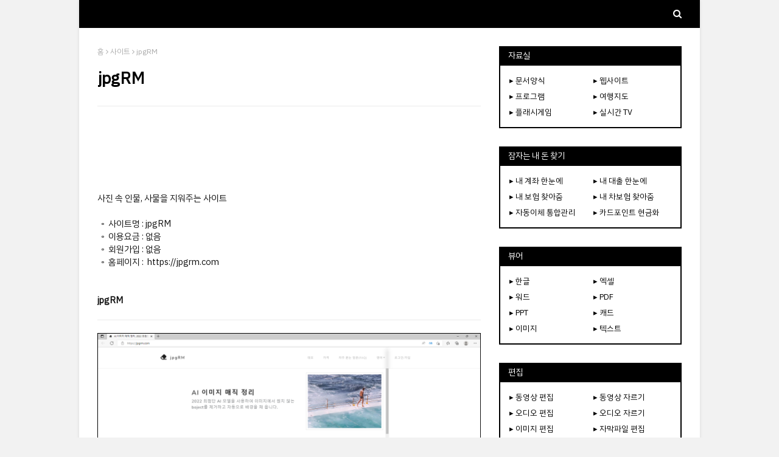

--- FILE ---
content_type: text/html; charset=UTF-8
request_url: https://www.yellowpanda.xyz/2023/01/jpgrm.html
body_size: 47358
content:
<!DOCTYPE html>
<html class='ltr' dir='ltr' xmlns='http://www.w3.org/1999/xhtml' xmlns:b='http://www.google.com/2005/gml/b' xmlns:data='http://www.google.com/2005/gml/data' xmlns:expr='http://www.google.com/2005/gml/expr'>
<head>
<!--광고회복 시작-->
<script async='async' nonce='B0FGKHtsq7O_g3VUpSj2QA' src='https://fundingchoicesmessages.google.com/i/pub-3942331241252890?ers=1'></script><script nonce='B0FGKHtsq7O_g3VUpSj2QA'>(function() {function signalGooglefcPresent() {if (!window.frames['googlefcPresent']) {if (document.body) {const iframe = document.createElement('iframe'); iframe.style = 'width: 0; height: 0; border: none; z-index: -1000; left: -1000px; top: -1000px;'; iframe.style.display = 'none'; iframe.name = 'googlefcPresent'; document.body.appendChild(iframe);} else {setTimeout(signalGooglefcPresent, 0);}}}signalGooglefcPresent();})();</script>
<!--광고회복 끝-->
<!--네이버웹마스터도구 개선코드-->
<meta content='All' name='NaverBot'/>
<meta content='index,follow' name='NaverBot'/>
<meta content='All' name='Yeti'/>
<meta content='index,follow' name='Yeti'/>
<!--네이버웹마스터도구 개선코드 끝-->
<!-- Google tag (gtag.js) -->
<script async='async' src='https://www.googletagmanager.com/gtag/js?id=UA-187346778-1'></script>
<script>
  window.dataLayer = window.dataLayer || [];
  function gtag(){dataLayer.push(arguments);}
  gtag('js', new Date());

  gtag('config', 'UA-187346778-1');
  gtag('config', 'G-E3B5SWMDL8');
</script>
<meta content='ab0355e107c15d4b7d3156e01577fc25' name='p:domain_verify'/>
<meta content='81c341f37d6ed7fb3315bc710165efdcd5465ad5' name='naver-site-verification'/>
<meta content='e383307b52fa2435a138b432b13f98fcd02df32e' name='naver-site-verification'/>
<meta content='width=device-width, initial-scale=1, minimum-scale=1, maximum-scale=1' name='viewport'/>
<title>jpgRM</title>
<meta content='text/html; charset=UTF-8' http-equiv='Content-Type'/>
<!-- Chrome, Firefox OS and Opera -->
<meta content='#f2f2f2' name='theme-color'/>
<!-- Windows Phone -->
<meta content='#f2f2f2' name='msapplication-navbutton-color'/>
<meta content='blogger' name='generator'/>
<link href='https://www.yellowpanda.xyz/favicon.ico' rel='icon' type='image/x-icon'/>
<link href='https://www.yellowpanda.xyz/2023/01/jpgrm.html' rel='canonical'/>
<link rel="alternate" type="application/atom+xml" title="IT - Atom" href="https://www.yellowpanda.xyz/feeds/posts/default" />
<link rel="alternate" type="application/rss+xml" title="IT - RSS" href="https://www.yellowpanda.xyz/feeds/posts/default?alt=rss" />
<link rel="service.post" type="application/atom+xml" title="IT - Atom" href="https://www.blogger.com/feeds/1045399220663147178/posts/default" />

<link rel="alternate" type="application/atom+xml" title="IT - Atom" href="https://www.yellowpanda.xyz/feeds/491964072420747683/comments/default" />
<!--Can't find substitution for tag [blog.ieCssRetrofitLinks]-->
<link href='https://blogger.googleusercontent.com/img/b/R29vZ2xl/AVvXsEiYMgnOovSvvP9QGSGoS3vkcRBeA9-nHZjuP0_TjnpIjtoGtGrHCjjSQDQ4R3NOn7YzmU5TEXdXMwKjn42F49lQTCTxgtHTEkc1WXyJLUIv6O2Xl-ADvF0Hb0jMMYDp4kYc3dGc6Ku_z9tGVpiV53miKSfQFcng7NItcUxjnU79NyDV2MVnu7yNsXna/s16000/JPGRM.PNG' rel='image_src'/>
<meta content='https://www.yellowpanda.xyz/2023/01/jpgrm.html' property='og:url'/>
<meta content='jpgRM' property='og:title'/>
<meta content='프로그램, 웹사이트 등 컴퓨터 관련 정보 제공합니다.' property='og:description'/>
<meta content='https://blogger.googleusercontent.com/img/b/R29vZ2xl/AVvXsEiYMgnOovSvvP9QGSGoS3vkcRBeA9-nHZjuP0_TjnpIjtoGtGrHCjjSQDQ4R3NOn7YzmU5TEXdXMwKjn42F49lQTCTxgtHTEkc1WXyJLUIv6O2Xl-ADvF0Hb0jMMYDp4kYc3dGc6Ku_z9tGVpiV53miKSfQFcng7NItcUxjnU79NyDV2MVnu7yNsXna/w1200-h630-p-k-no-nu/JPGRM.PNG' property='og:image'/>
<!-- Google Fonts -->
<link href='//fonts.googleapis.com/css?family=Montserrat:400,400i,700,700i' media='all' rel='stylesheet' type='text/css'/>
<link href='https://stackpath.bootstrapcdn.com/font-awesome/4.7.0/css/font-awesome.min.css' rel='stylesheet'/>
<!-- Template Style CSS -->
<style type='text/css'>@font-face{font-family:'Montserrat';font-style:normal;font-weight:400;font-display:swap;src:url(//fonts.gstatic.com/s/montserrat/v31/JTUHjIg1_i6t8kCHKm4532VJOt5-QNFgpCtr6Hw0aXp-p7K4KLjztg.woff2)format('woff2');unicode-range:U+0460-052F,U+1C80-1C8A,U+20B4,U+2DE0-2DFF,U+A640-A69F,U+FE2E-FE2F;}@font-face{font-family:'Montserrat';font-style:normal;font-weight:400;font-display:swap;src:url(//fonts.gstatic.com/s/montserrat/v31/JTUHjIg1_i6t8kCHKm4532VJOt5-QNFgpCtr6Hw9aXp-p7K4KLjztg.woff2)format('woff2');unicode-range:U+0301,U+0400-045F,U+0490-0491,U+04B0-04B1,U+2116;}@font-face{font-family:'Montserrat';font-style:normal;font-weight:400;font-display:swap;src:url(//fonts.gstatic.com/s/montserrat/v31/JTUHjIg1_i6t8kCHKm4532VJOt5-QNFgpCtr6Hw2aXp-p7K4KLjztg.woff2)format('woff2');unicode-range:U+0102-0103,U+0110-0111,U+0128-0129,U+0168-0169,U+01A0-01A1,U+01AF-01B0,U+0300-0301,U+0303-0304,U+0308-0309,U+0323,U+0329,U+1EA0-1EF9,U+20AB;}@font-face{font-family:'Montserrat';font-style:normal;font-weight:400;font-display:swap;src:url(//fonts.gstatic.com/s/montserrat/v31/JTUHjIg1_i6t8kCHKm4532VJOt5-QNFgpCtr6Hw3aXp-p7K4KLjztg.woff2)format('woff2');unicode-range:U+0100-02BA,U+02BD-02C5,U+02C7-02CC,U+02CE-02D7,U+02DD-02FF,U+0304,U+0308,U+0329,U+1D00-1DBF,U+1E00-1E9F,U+1EF2-1EFF,U+2020,U+20A0-20AB,U+20AD-20C0,U+2113,U+2C60-2C7F,U+A720-A7FF;}@font-face{font-family:'Montserrat';font-style:normal;font-weight:400;font-display:swap;src:url(//fonts.gstatic.com/s/montserrat/v31/JTUHjIg1_i6t8kCHKm4532VJOt5-QNFgpCtr6Hw5aXp-p7K4KLg.woff2)format('woff2');unicode-range:U+0000-00FF,U+0131,U+0152-0153,U+02BB-02BC,U+02C6,U+02DA,U+02DC,U+0304,U+0308,U+0329,U+2000-206F,U+20AC,U+2122,U+2191,U+2193,U+2212,U+2215,U+FEFF,U+FFFD;}</style>
<style id='page-skin-1' type='text/css'><!--
/*
-----------------------------------------------
Blogger Template Style
Name:        Best Result
License:     Free version
Version:     2.0
Author:      쉬고합시다
Author Url:  https://www.yellowpanda.xyz
----------------------------------------------- */
/*-- Reset CSS --*/
.CSS_LIGHTBOX{z-index:999999!important}.CSS_LIGHTBOX_ATTRIBUTION_INDEX_CONTAINER .CSS_HCONT_CHILDREN_HOLDER > .CSS_LAYOUT_COMPONENT.CSS_HCONT_CHILD:first-child > .CSS_LAYOUT_COMPONENT{opacity:0}
a,abbr,acronym,address,applet,b,big,blockquote,body,caption,center,cite,code,dd,del,dfn,div,dl,dt,em,fieldset,font,form,h1,h2,h3,h4,h5,h6,html,i,iframe,img,ins,kbd,label,legend,li,object,p,pre,q,s,samp,small,span,strike,strong,sub,sup,table,tbody,td,tfoot,th,thead,tr,tt,u,ul,var{padding:0;border:0;outline:0;vertical-align:baseline;background:0 0;text-decoration:none}form,textarea,input,button{-webkit-appearance:none;-moz-appearance:none;appearance:none;border-radius:0}dl,ul{list-style-position:inside;font-weight:400;list-style:none}ul li{list-style:none}caption,th{text-align:center}img{border:none;position:relative}a,a:visited{text-decoration:none}.clearfix{clear:both}.section,.widget,.widget ul{margin:0;padding:0}a{color:#000000}a img{border:0}abbr{text-decoration:none}.CSS_LIGHTBOX{z-index:999999!important}.separator a{clear:none!important;float:none!important;margin-left:0!important;margin-right:0!important}#navbar-iframe,.widget-item-control,a.quickedit,.home-link,.feed-links{display:none!important}.center{display:table;margin:0 auto;position:relative}.widget > h2,.widget > h3{display:none}
/*-- Body Content CSS --*/
body{background:#f2f2f2 url() repeat scroll bottom right;background-color:#f2f2f2;font-family:'IBM Plex Sans KR',sans-serif;font-size:14.5px;font-weight:400;color:#111111;word-wrap:break-word;margin:0;padding:0}
#outer-wrapper{max-width:1020px;margin:0 auto;background-color:#fff;box-shadow:0 0 5px rgba(0,0,0,.1)}
.row{width:960px}
#content-wrapper{margin:30px auto 0;overflow:hidden}
#content-wrapper > .container{margin:0 -15px}
#main-wrapper{float:left;overflow:hidden;width:66.66666667%;box-sizing:border-box;word-wrap:break-word;padding:0 15px;margin:0}
#sidebar-wrapper{float:right;overflow:hidden;width:33.33333333%;box-sizing:border-box;word-wrap:break-word;padding:0 15px}
.post-image-link,.about-author .avatar-container,.comments .avatar-image-container{background-color:rgba(155,155,155,0.1);color:transparent!important;transition:background .17s ease}
.post-thumb{display:block;position:relative;width:100%;height:100%;object-fit:cover;z-index:1}
.post-title a{display:block}
.social a:before{display:inline-block;font-family:FontAwesome;font-style:normal;font-weight:400}
.social .facebook a:before{content:"\f09a"}
.social .twitter a:before{content:"\f099"}
.social .gplus a:before{content:"\f0d5"}
.social .rss a:before{content:"\f09e"}
.social .youtube a:before{content:"\f16a"}
.social .skype a:before{content:"\f17e"}
.social .stumbleupon a:before{content:"\f1a4"}
.social .tumblr a:before{content:"\f173"}
.social .vk a:before{content:"\f189"}
.social .stack-overflow a:before{content:"\f16c"}
.social .github a:before{content:"\f09b"}
.social .linkedin a:before{content:"\f0e1"}
.social .dribbble a:before{content:"\f17d"}
.social .soundcloud a:before{content:"\f1be"}
.social .behance a:before{content:"\f1b4"}
.social .digg a:before{content:"\f1a6"}
.social .instagram a:before{content:"\f16d"}
.social .pinterest a:before{content:"\f0d2"}
.social .twitch a:before{content:"\f1e8"}
.social .delicious a:before{content:"\f1a5"}
.social .codepen a:before{content:"\f1cb"}
.social .reddit a:before{content:"\f1a1"}
.social .whatsapp a:before{content:"\f232"}
.social .snapchat a:before{content:"\f2ac"}
.social .email a:before{content:"\f0e0"}
.social .external-link a:before{content:"\f35d"}
.social-color .facebook a{background-color:#3b5999}
.social-color .twitter a{background-color:#00acee}
.social-color .gplus a{background-color:#db4a39}
.social-color .youtube a{background-color:#db4a39}
.social-color .instagram a{background:linear-gradient(15deg,#ffb13d,#dd277b,#4d5ed4)}
.social-color .pinterest a{background-color:#ca2127}
.social-color .dribbble a{background-color:#ea4c89}
.social-color .linkedin a{background-color:#0077b5}
.social-color .tumblr a{background-color:#365069}
.social-color .twitch a{background-color:#6441a5}
.social-color .rss a{background-color:#ffc200}
.social-color .skype a{background-color:#00aff0}
.social-color .stumbleupon a{background-color:#eb4823}
.social-color .vk a{background-color:#4a76a8}
.social-color .stack-overflow a{background-color:#f48024}
.social-color .github a{background-color:#24292e}
.social-color .soundcloud a{background:linear-gradient(#ff7400,#ff3400)}
.social-color .behance a{background-color:#191919}
.social-color .digg a{background-color:#1b1a19}
.social-color .delicious a{background-color:#0076e8}
.social-color .codepen a{background-color:#000}
.social-color .reddit a{background-color:#ff4500}
.social-color .whatsapp a{background-color:#3fbb50}
.social-color .snapchat a{background-color:#ffe700}
.social-color .email a{background-color:#888}
.social-color .external-link a{background-color:#000000}
.social-text .facebook a:after{content:"Facebook"}
.social-text .twitter a:after{content:"Twitter"}
.social-text .gplus a:after{content:"Google Plus"}
#header-wrap{position:relative;margin:0}
.header-header{background-color:#169b56;width:100%;height:0px;position:relative;overflow:hidden;padding:0px 0}
.header-header .container{position:relative;margin:0 auto;padding:0}
.header-logo{position:relative;float:left;width:auto;max-width:200px;max-height:0px;margin:0;padding:15px 0}
.header-logo .header-image-wrapper{display:block}
.header-logo img{max-width:100%;max-height:60px;margin:0}
.header-logo h1{color:#fff;font-size:27px;line-height:60px;text-transform:uppercase;margin:0}
.header-logo p{font-size:12px;margin:5px 0 0}
.header-ads{position:relative;float:right}
.header-ads .widget > .widget-title{display:none}
.header-ads .widget{max-width:100%}
.header-ads .widget .widget-content{width:728px;max-width:100%;max-height:90px;line-height:1}
.header-menu{position:relative;width:100%;height:46px;background-color:#000000;z-index:1010;font-size:13px;margin:0}
.header-menu .container{position:relative;margin:0 auto;padding:0}
#main-menu .widget,#main-menu .widget > .widget-title{display:none}
#main-menu .show-menu{display:block}
#main-menu{position:relative;height:46px;z-index:15}
#main-menu ul > li{float:left;position:relative;margin:0;padding:0;transition:background .17s}
#main-menu ul > li > a{position:relative;color:#fff;font-size:15px;font-weight:400;line-height:46px;display:inline-block;margin:0;padding:0 15px;transition:color .17s ease}
#main-menu #main-menu-nav > li:first-child > a{padding-left:0}
#main-menu ul > li:hover > a{text-decoration:underline}
#main-menu ul > li > ul{position:absolute;float:left;left:0;top:46px;width:180px;background-color:#000000;z-index:99999;margin-top:0;padding:0;visibility:hidden;opacity:0}
#main-menu ul > li > ul > li > ul{position:absolute;float:left;top:0;left:100%;margin:0}
#main-menu ul > li > ul > li{display:block;float:none;position:relative}
#main-menu ul > li > ul > li a{display:block;height:36px;font-size:13px;color:#fff;line-height:36px;box-sizing:border-box;margin:0;padding:0 15px;border:0;transition:all .17s ease}
#main-menu ul > li.has-sub > a:after{content:'\f107';float:right;font-family:FontAwesome;font-size:12px;font-weight:400;margin:0 0 0 5px}
#main-menu ul > li > ul > li.has-sub > a:after{content:'\f105';float:right;margin:0}
#main-menu ul > li:hover > ul,#main-menu ul > li > ul > li:hover > ul{visibility:visible;opacity:1}
#main-menu ul ul{transition:all .25s ease}
.show-search,.hide-search{position:absolute;right:0;top:0;display:block;width:30px;height:46px;background-color:#000000;line-height:46px;z-index:20;color:#fff;font-size:15px;text-align:right;cursor:pointer;padding:0;transition:background .17s ease}
.show-search:before{content:"\f002";font-family:FontAwesome;font-weight:400}
.hide-search:before{content:"\f00d";font-family:FontAwesome;font-weight:400}
#nav-search{display:none;position:absolute;left:0;top:0;width:100%;height:46px;z-index:99;background-color:#000000;box-sizing:border-box;padding:0}
#nav-search .search-form{width:100%;height:46px;background-color:rgba(0,0,0,0);line-height:46px;overflow:hidden;padding:0}
#nav-search .search-input{width:100%;height:46px;font-family:inherit;color:#fff;margin:0;padding:0 46px 0 0;background-color:rgba(0,0,0,0);font-size:13px;font-weight:400;outline:none;box-sizing:border-box;border:0}
.mobile-nav{display:none;position:absolute;width:100%;height:46px;top:46px;left:0}
.overlay{display:none;position:fixed;top:0;left:0;right:0;bottom:0;z-index:990;background:rgba(255,255,255,0.8)}
.slide-menu-toggle{display:none;position:absolute;line-height:46px;height:46px;width:46px;top:0;left:0;font-family:FontAwesome;color:#fff;font-size:18px;font-weight:400;text-align:center;cursor:pointer;z-index:4;padding:0}
.slide-menu-toggle:before{content:"\f0c9"}
.nav-active .slide-menu-toggle:before{content:"\f00d"}
.show-mobile-search:before{content:"\f002"}
.hide-mobile-search:before{content:"\f00d"}
.mobile-menu{position:relative;float:left;width:100%;background-color:#000000;box-sizing:border-box;padding:20px;border-top:1px solid rgba(255,255,255,0.08);visibility:hidden;opacity:0;transform-origin:0 0;transform:scaleY(0);transition:all .17s ease}
.nav-active .mobile-menu{visibility:visible;opacity:1;transform:scaleY(1)}
.mobile-menu > ul{margin:0}
.mobile-menu .m-sub{display:none;padding:0}
.mobile-menu ul li{position:relative;display:block;overflow:hidden;float:left;width:100%;font-size:14px;line-height:38px;margin:0;padding:0;border-top:1px solid rgba(255,255,255,0.01)}
.mobile-menu > ul > li{font-weight:400}
.mobile-menu > ul li ul{overflow:hidden}
.mobile-menu > ul > li:first-child{border-top:0}
.mobile-menu ul li a{color:#fff;padding:0;display:block;transition:all .17s ease}
.mobile-menu #main-menu-nav > li > a{font-weight:400;font-size:14px}
.mobile-menu ul li.has-sub .submenu-toggle{position:absolute;top:0;right:0;color:#fff;cursor:pointer}
.mobile-menu ul li.has-sub .submenu-toggle:after{content:'\f105';font-family:FontAwesome;font-weight:400;float:right;width:34px;font-size:16px;text-align:center;transition:all .17s ease}
.mobile-menu ul li.has-sub.show > .submenu-toggle:after{transform:rotate(90deg)}
.mobile-menu > ul > li > ul > li a{font-size:13px}
.mobile-menu > ul > li > ul > li > a{color:#fff;opacity:.7;padding:0 0 0 15px}
.mobile-menu > ul > li > ul > li > ul > li > a{color:#fff;opacity:.7;padding:0 0 0 30px}
.mobile-menu ul > li > .submenu-toggle:hover{color:#169b56}
.post-meta{display:block;overflow:hidden;color:#aaa;font-size:12px;font-weight:400;padding:0 1px}
.post-meta .post-author,.post-meta .post-date{float:left;margin:0 10px 0 0}
.post-meta .post-date{text-transform:capitalize}
.post-meta a,.post-author,.post-date{color:#aaa;transition:color .17s}
.post-meta a:hover{color:#18ab3d}
.post-author:before,.post-date:before{font-family:FontAwesome;font-weight:400;margin:0 3px 0 0}
.post-author:before{content:'\f2c0'}
.post-date:before{content:'\f017'}
#hot-wrapper{margin:0 auto}
#hot-section .widget,#hot-section .widget > .widget-title{display:none}
#hot-section .show-hot{display:block!important}
#hot-section .show-hot .widget-content{position:relative;overflow:hidden;min-height:140px;margin:30px 0 0}
.hot-loader{position:relative;min-height:140px;overflow:hidden;display:block}
.hot-loader:after{content:'';position:absolute;top:50%;left:50%;width:26px;height:26px;margin:-15px 0 0 -15px;border:2px solid #ebebeb;border-left-color:#169b56;border-top-color:#169b56;border-radius:100%;animation:spinner .8s infinite linear;transform-origin:center}
@-webkit-keyframes spinner {
0%{-webkit-transform:rotate(0deg);transform:rotate(0deg)}
to{-webkit-transform:rotate(1turn);transform:rotate(1turn)}
}
@keyframes spinner {
0%{-webkit-transform:rotate(0deg);transform:rotate(0deg)}
to{-webkit-transform:rotate(1turn);transform:rotate(1turn)}
}
ul.hot-posts{position:relative;overflow:hidden;display:flex;flex-wrap:wrap;min-height:140px;margin:0 -5px}
.hot-posts .hot-item{position:relative;float:left;display:flex;width:calc(100% / 3);overflow:hidden;box-sizing:border-box;padding:0 5px;margin:10px 0 0}
.hot-posts .item-0,.hot-posts .item-1,.hot-posts .item-2{margin:0}
.hot-item-inner{position:relative;float:left;width:100%;background-color:#000000;overflow:hidden;box-sizing:border-box;padding:10px}
.hot-posts-color .item-0 .hot-item-inner{background-color:#F97F51}
.hot-posts-color .item-1 .hot-item-inner{background-color:#1B9CFC}
.hot-posts-color .item-2 .hot-item-inner{background-color:#EAB543}
.hot-posts-color .item-3 .hot-item-inner{background-color:#B33771}
.hot-posts-color .item-4 .hot-item-inner{background-color:#58B19F}
.hot-posts-color .item-5 .hot-item-inner{background-color:#82589F}
.hot-posts .post-image-link{float:left;width:45px;height:45px;background-color:rgba(255,255,255,0.5);position:relative;overflow:hidden;display:block;box-sizing:border-box;padding:2px;margin:0 10px 0 0;transition:background .17s ease}
.hot-posts .hot-item-inner:hover .post-image-link{background-color:#169b56}
.hot-posts-color .hot-item-inner:hover .post-image-link{background-color:#fff}
.hot-posts .post-info{overflow:hidden}
.hot-posts .post-title{font-size:13px;font-weight:400;display:block;line-height:1.5em;margin:0}
.hot-posts .post-title a{color:#fff}
.hot-posts .hot-item-inner:hover .post-title .title-text{text-decoration:underline}
.post-title .title-text{margin:0 10px 0 0;transition:color .17s ease}
.post-title .post-date{font-size:11px;color:#aaa}
.hot-posts .post-title .post-date{color:#f2f2f2}
.show-hot .no-posts{position:absolute;top:calc(50% - 50px);left:0;width:100%;text-align:center}
.queryMessage{overflow:hidden;background-color:#000000;color:#fff;font-size:13px;font-weight:400;padding:8px 10px;margin:0}
.queryMessage .query-info{margin:0 5px}
.queryMessage .search-query,.queryMessage .search-label{font-weight:700;text-transform:uppercase}
.queryMessage .search-query:before,.queryMessage .search-label:before{content:"\201c"}
.queryMessage .search-query:after,.queryMessage .search-label:after{content:"\201d"}
.queryMessage a.show-more{float:right;color:#fff}
.queryMessage a.show-more:hover{text-decoration:underline}
.queryEmpty{font-size:13px;font-weight:400;padding:10px 0;margin:25px 0;text-align:center}
.title-wrap,.featured-posts .widget-title{position:relative;float:left;width:100%;height:30px;background-color:#000000;display:block;margin:0}
.title-wrap > h3,.featured-posts .widget-title > h3{float:left;height:30px;font-size:14px;color:#fff;font-weight:400;line-height:32px;padding:0 15px;margin:0}
a.view-all{float:right;font-size:11px;color:#fff;line-height:30px;padding:0 15px}
a.view-all:hover{text-decoration:underline}
a.view-all:after{content:"\f105";float:right;font-weight:400;font-family:FontAwesome;margin:0 0 0 3px}
.featured-posts > .widget{display:none;position:relative;float:left;width:100%;margin:0 0 30px}
.featured-posts > .show-widget{display:block}
.featured-posts .widget-content{float:left;width:100%;box-sizing:border-box;padding:15px;border:2px solid #000000}
.featured-posts > .col-width{width:calc(50% - 15px)}
.featured-posts > .col-right{float:right}
.feat-x1 li{position:relative;float:left;width:100%;overflow:hidden;padding:10px 0 0;margin:10px 0 0;border-top:1px dashed #ebebeb}
.feat-x1 li.item-0{padding:0;margin:0;border:0}
.feat-x1 .post-image-link{position:relative;float:left;width:45px;height:45px;display:block;overflow:hidden;box-sizing:border-box;padding:2px;margin:0 10px 0 0}
.feat-x1 .feat-item:hover .post-image-link{background-color:#169b56}
.feat-x1 .post-title{overflow:hidden;font-size:13px;font-weight:400;line-height:1.5em;margin:0 0 5px}
.feat-x1 .item-small .post-info{overflow:hidden}
.feat-x1 .post-title a{color:#000000}
.feat-x1 .feat-item:hover .post-title .title-text{color:#18ab3d;text-decoration:underline}
.index-post-wrap{float:left;width:100%;box-sizing:border-box;padding:15px;margin:0 0 30px;border:2px solid #111}
.no-index-posts{padding:0;border:0}
.blog-post{display:block;overflow:hidden;word-wrap:break-word}
.index-post{padding:10px 0 0;margin:10px 0 0;border-top:1px dashed #ebebeb}
.blog-posts .index-post:first-child{padding:0;margin:0;border:0}
.index-post .post-image-link{float:left;width:45px;height:45px;position:relative;display:block;z-index:1;overflow:hidden;box-sizing:border-box;padding:2px;margin:0 10px 0 0}
.index-post:hover .post-image-link{background-color:#169b56}
.index-post .post-info{overflow:hidden}
.index-post .post-info .post-title{font-size:13px;font-weight:400;line-height:1.5em;text-decoration:none;margin:0}
.index-post .post-info .post-title a{display:block;color:#000000}
.index-post:hover .post-info .post-title .title-text{color:#18ab3d;text-decoration:underline}
.widget iframe,.widget img{max-width:100%}
.date-header{display:block;overflow:hidden;font-weight:400;margin:0!important;padding:0}
.post-timestamp{margin-left:0}
#breadcrumb{font-size:12px;font-weight:400;color:#aaa;margin:0 0 10px}
#breadcrumb a{color:#aaa;transition:color .17s}
#breadcrumb a:hover{color:#18ab3d}
#breadcrumb a,#breadcrumb em{display:inline-block}
#breadcrumb .delimiter:after{content:'\f105';font-family:FontAwesome;font-style:normal;margin:0 3px}
.item-post h1.post-title{color:#000000;font-size:27px;line-height:1.5em;font-weight:700;position:relative;display:block;margin:15px 0;padding:0}
.static_page .item-post h1.post-title{padding:0 0 10px;margin:0;border-bottom:1px solid #ebebeb}
.item-post .post-body{width:100%;line-height:1.5em;overflow:hidden;padding:20px 0 0}
.static_page .item-post .post-body{padding:20px 0}
.item-post .post-outer{padding:0}
.item-post .post-body img{max-width:100%}
.item-post .post-meta{padding:0 1px 10px;border-bottom:1px solid #ebebeb}
.main .widget{margin:0}
.main .Blog{border-bottom-width:0}
.post-footer{position:relative;float:left;width:100%;margin:20px 0 0}
.inline-ad{position:relative;display:block;max-height:60px;margin:0 0 30px}
.inline-ad > ins{display:block!important;margin:0 auto!important}
.item .inline-ad{float:left;width:100%;margin:20px 0 0}
.item-post-wrap > .inline-ad{margin:0 0 20px}
.post-labels{overflow:hidden;height:auto;position:relative;padding:0;margin:0 0 25px}
.post-labels span,.post-labels a{float:left;color:#aaa;font-size:12px;font-weight:400;margin:0 12px 0 0;transition:all .17s ease}
.post-labels span{color:#000000}
.post-labels a:hover{color:#169b56;text-decoration:underline}
.post-share{position:relative;overflow:hidden;line-height:0;margin:0 0 30px}
ul.share-links{position:relative}
.share-links li{width:32px;float:left;box-sizing:border-box;margin:0 5px 0 0}
.share-links li.facebook,.share-links li.twitter,.share-links li.gplus{width:20%}
.share-links li a{float:left;display:inline-block;cursor:pointer;width:100%;height:32px;line-height:32px;color:#fff;font-weight:400;font-size:13px;text-align:center;box-sizing:border-box;opacity:1;margin:0;padding:0;transition:all .17s ease}
.share-links li.whatsapp-mobile{display:none}
.is-mobile li.whatsapp-desktop{display:none}
.is-mobile li.whatsapp-mobile{display:inline-block}
.share-links li a:before{float:left;display:block;width:32px;background-color:rgba(255,255,255,0.07);font-size:15px;text-align:center;line-height:32px}
.share-links li a:hover{opacity:.8}
ul.post-nav{position:relative;overflow:hidden;display:block;margin:0 0 30px}
.post-nav li{display:inline-block;width:50%}
.post-nav .post-prev{float:left;text-align:left;box-sizing:border-box;padding:0 10px}
.post-nav .post-next{float:right;text-align:right;box-sizing:border-box;padding:0 10px}
.post-nav li a{color:#000000;line-height:1.4em;display:block;overflow:hidden;transition:color .17s}
.post-nav li:hover a{color:#18ab3d}
.post-nav li:hover a p{text-decoration:underline}
.post-nav li span{display:block;font-size:11px;color:#aaa;font-weight:700;text-transform:uppercase;padding:0 0 2px}
.post-nav .post-prev span:before{content:"\f053";float:left;font-family:FontAwesome;font-size:9px;font-weight:400;text-transform:none;margin:0 2px 0 0}
.post-nav .post-next span:after{content:"\f054";float:right;font-family:FontAwesome;font-size:9px;font-weight:400;text-transform:none;margin:0 0 0 2px}
.post-nav p{font-size:12px;font-weight:400;line-height:1.4em;margin:0}
.post-nav .post-nav-active p{color:#aaa}
.about-author{position:relative;display:block;overflow:hidden;padding:20px;margin:0 0 30px;border:1px solid #ebebeb}
.about-author .avatar-container{position:relative;float:left;width:80px;height:80px;overflow:hidden;margin:0 15px 0 0}
.about-author .author-avatar{float:left;width:100%;height:100%}
.author-name{overflow:hidden;display:inline-block;font-size:16px;font-weight:700;margin:7px 0 3px}
.author-name span{color:#000000}
.author-name a{color:#000000;transition:color .17s}
.author-name a:hover{color:#169b56;text-decoration:underline}
.author-description{display:block;overflow:hidden;font-size:13px;font-weight:400;line-height:1.5em}
.author-description a:hover{text-decoration:underline}
#related-wrap{display:none;overflow:hidden;margin:0 0 30px}
.show-related{display:block!important}
#related-wrap .related-tag{display:none}
.related-ready{float:left;width:100%;box-sizing:border-box;padding:15px;border:2px solid #000000}
#blog-pager{overflow:hidden;clear:both;margin:0 0 30px}
.blog-pager a,.blog-pager span{float:left;display:block;min-width:28px;height:28px;background-color:#000000;color:#fff;font-size:13px;font-weight:400;line-height:28px;text-align:center;box-sizing:border-box;margin:0 5px 0 0;transition:all .17s ease}
.blog-pager .blog-pager-newer-link,.blog-pager .blog-pager-older-link{padding:0 15px}
.blog-pager .blog-pager-newer-link{float:left}
.blog-pager .blog-pager-older-link{float:right}
.blog-pager span.page-dots{min-width:20px;background-color:#fff;font-size:16px;color:#000000;line-height:30px;font-weight:400;letter-spacing:-1px;border:0}
.blog-pager .page-of{display:none;width:auto;float:right;border-color:rgba(0,0,0,0);margin:0}
.blog-pager .page-active,.blog-pager a:hover{background-color:#169b56;color:#fff}
.blog-pager .page-prev:before,.blog-pager .page-next:before{font-family:FontAwesome;font-size:16px;font-weight:400}
.blog-pager .page-prev:before{content:'\f104'}
.blog-pager .page-next:before{content:'\f105'}
.blog-pager .blog-pager-newer-link:after{content:'\f104';float:left;font-family:FontAwesome;font-weight:400;margin:0 3px 0 0}
.blog-pager .blog-pager-older-link:after{content:'\f105';float:right;font-family:FontAwesome;font-weight:400;margin:0 0 0 3px}
.archive #blog-pager{display:none}
.blog-post-comments{display:none;margin:0 0 30px}
.blog-post-comments .comments-title{margin:0 0 20px}
.comments-system-disqus .comments-title,.comments-system-facebook .comments-title{margin:0}
#comments{margin:0}
#gpluscomments{float:left!important;width:100%!important;margin:0 0 25px!important}
#gpluscomments iframe{float:left!important;width:100%}
.comments{display:block;clear:both;margin:0;color:#000000}
.comments > h3{font-size:13px;font-weight:400;font-style:italic;padding-top:1px}
.comments .comments-content .comment{list-style:none;margin:0;padding:0 0 8px}
.comments .comments-content .comment:first-child{padding-top:0}
.facebook-tab,.fb_iframe_widget_fluid span,.fb_iframe_widget iframe{width:100%!important}
.comments .item-control{position:static}
.comments .avatar-image-container{float:left;overflow:hidden;position:absolute}
.comments .avatar-image-container,.comments .avatar-image-container img{height:45px;max-height:45px;width:45px;max-width:45px;border-radius:0}
.comments .comment-block{overflow:hidden;padding:0 0 10px}
.comments .comment-block,.comments .comments-content .comment-replies{margin:0 0 0 60px}
.comments .comments-content .inline-thread{padding:0}
.comments .comment-actions{float:left;width:100%;position:relative;margin:0}
.comments .comments-content .comment-header{font-size:12px;display:block;overflow:hidden;clear:both;margin:0 0 3px;padding:0 0 5px;border-bottom:1px dashed #ebebeb}
.comments .comments-content .comment-header a{color:#000000;transition:color .17s}
.comments .comments-content .comment-header a:hover{color:#18ab3d}
.comments .comments-content .user{font-style:normal;font-weight:700;text-transform:uppercase;display:block}
.comments .comments-content .icon.blog-author{display:none}
.comments .comments-content .comment-content{float:left;font-size:13px;color:#5E5E5E;font-weight:400;text-align:left;line-height:1.4em;margin:5px 0 9px}
.comments .comment .comment-actions a{margin-right:5px;padding:2px 5px;color:#000000;font-weight:400;border:1px solid #f5f5f5;font-size:10px;transition:all .17s ease}
.comments .comment .comment-actions a:hover{color:#fff;background-color:#169b56;border-color:#169b56;text-decoration:none}
.comments .comments-content .datetime{float:left;font-size:11px;font-weight:400;color:#aaa;position:relative;padding:0 1px;margin:4px 0 0;display:block}
.comments .comments-content .datetime a,.comments .comments-content .datetime a:hover{color:#aaa}
.comments .comments-content .datetime:before{content:'\f017';font-family:FontAwesome;font-size:11px;font-weight:400;font-style:normal;margin:0 3px 0 0}
.comments .thread-toggle{margin-bottom:4px}
.comments .thread-toggle .thread-arrow{height:7px;margin:0 3px 2px 0}
.comments .thread-count a,.comments .continue a{transition:opacity .17s}
.comments .thread-count a:hover,.comments .continue a:hover{opacity:.8}
.comments .thread-expanded{padding:5px 0 0}
.comments .thread-chrome.thread-collapsed{display:none}
.thread-arrow:before{content:'';font-family:FontAwesome;color:#000000;font-weight:400;margin:0 2px 0 0}
.comments .thread-expanded .thread-arrow:before{content:'\f0d7'}
.comments .thread-collapsed .thread-arrow:before{content:'\f0da'}
.comments .comments-content .comment-thread{margin:0}
.comments .comments-content .comment-thread > ol{padding:0}
.comments .continue a{padding:0 0 0 60px;font-weight:400}
.comments .comments-content .loadmore.loaded{margin:0;padding:0}
.comments .comment-replybox-thread{margin:0}
.comments .comments-content .loadmore,.comments .comments-content .loadmore.loaded{display:none}
.post-body h1,.post-body h2,.post-body h3,.post-body h4,.post-body h5,.post-body h6{color:#000000;margin:0 0 15px}
.post-body h1,.post-body h2{font-size:24px}
.post-body h3{font-size:21px}
.post-body h4{font-size:18px}
.post-body h5{font-size:16px}
.post-body h6{font-size:13px}
blockquote{font-style:italic;padding:10px;margin:0;border-left:4px solid #169b56}
blockquote:before,blockquote:after{display:inline-block;font-family:FontAwesome;font-style:normal;font-weight:400;color:#aaa;line-height:1}
blockquote:before{content:'\f10d';margin:0 10px 0 0}
blockquote:after{content:'\f10e';margin:0 0 0 10px}
.widget .post-body ul,.widget .post-body ol{line-height:1.5;font-weight:400}
.widget .post-body li{margin:5px 0;padding:0;line-height:1.5}
.post-body ul{padding:0 0 0 20px}
.post-body ul li:before{content:"\f105";font-family:FontAwesome;font-size:13px;font-weight:400;margin:0 5px 0 0}
.post-body u{text-decoration:underline}
.post-body a{transition:color .17s ease}
.post-body strike{text-decoration:line-through}
.contact-form{overflow:hidden}
.contact-form .widget-title{display:none}
.contact-form .contact-form-name{width:calc(50% - 5px)}
.contact-form .contact-form-email{width:calc(50% - 5px);float:right}
.sidebar .widget{position:relative;overflow:hidden;background-color:#fff;box-sizing:border-box;padding:0;margin:0 0 30px}
.sidebar .widget-title{position:relative;float:left;width:100%;height:30px;background-color:#000000;display:block;margin:0}
.sidebar .widget-title > h3{float:left;height:30px;font-size:14px;color:#fff;line-height:32px;font-weight:400;padding:0 15px;margin:0}
.sidebar .widget-content{float:left;width:100%;box-sizing:border-box;padding:15px;margin:0;border:2px solid #000000}
ul.social-counter{margin:0 -5px}
.social-counter li{float:left;width:calc(100% / 6);box-sizing:border-box;padding:0 5px;margin:10px 0 0}
.social-counter li:nth-child(1),.social-counter li:nth-child(2),.social-counter li:nth-child(3),.social-counter li:nth-child(4),.social-counter li:nth-child(5),.social-counter li:nth-child(6){margin-top:0}
.social-counter li:nth-child(even){float:right}
.social-counter li a{display:block;height:34px;font-size:14px;color:#fff;line-height:34px;text-align:center;transition:opacity .17s}
.social-counter li a:hover{opacity:.8}
.list-label li{position:relative;display:block;padding:8px 0;border-top:1px dashed #ebebeb}
.list-label li:first-child{padding:0 0 8px;border-top:0}
.list-label li:last-child{padding-bottom:0;border-bottom:0}
.list-label li a{display:block;color:#000000;font-size:13px;font-weight:400;text-transform:capitalize;transition:color .17s}
.list-label li a:before{content:"\f105";float:left;font-size:12px;color:#000000;font-weight:400;font-family:FontAwesome;margin:1px 3px 0 0;transition:color .17s}
.list-label li a:hover{color:#18ab3d;text-decoration:underline}
.list-label .label-count{position:relative;float:right;width:16px;height:16px;background-color:#169b56;color:#fff;font-size:11px;font-weight:400;text-align:center;line-height:16px}
.cloud-label li{position:relative;float:left;margin:0 5px 5px 0}
.cloud-label li a{display:block;height:26px;background-color:#169b56;color:#fff;font-size:12px;line-height:26px;font-weight:400;padding:0 10px;transition:all .17s ease}
.cloud-label li a:hover{background-color:#000000}
.cloud-label .label-count{display:none}
.sidebar .FollowByEmail > .widget-title > h3{margin:0}
.FollowByEmail .widget-content{position:relative;overflow:hidden;font-weight:400;text-align:center;box-sizing:border-box;padding:20px;border:2px solid #000000}
.FollowByEmail .widget-content > h3{font-size:18px;color:#000000;font-weight:700;margin:0 0 13px}
.FollowByEmail .before-text{font-size:13px;color:#888;line-height:1.4em;margin:0 0 15px;display:block;padding:0 15px;overflow:hidden}
.FollowByEmail .follow-by-email-inner{position:relative}
.FollowByEmail .follow-by-email-inner .follow-by-email-address{width:100%;height:34px;color:#888;font-size:11px;font-family:inherit;text-align:center;padding:0 10px;margin:0 0 10px;box-sizing:border-box;border:1px solid #ebebeb;transition:ease .17s}
.FollowByEmail .follow-by-email-inner .follow-by-email-address:focus{border-color:rgba(0,0,0,0.1)}
.FollowByEmail .follow-by-email-inner .follow-by-email-submit{width:100%;height:34px;font-family:inherit;font-size:11px;color:#fff;background-color:#169b56;text-transform:uppercase;text-align:center;font-weight:700;cursor:pointer;margin:0;border:0;transition:background .17s}
.FollowByEmail .follow-by-email-inner .follow-by-email-submit:hover{background-color:#000000}
#ArchiveList ul.flat li{color:#000000;font-size:13px;font-weight:400;padding:8px 0;border-bottom:1px dashed #ebebeb}
#ArchiveList ul.flat li:first-child{padding-top:0}
#ArchiveList ul.flat li:last-child{padding-bottom:0;border-bottom:0}
#ArchiveList .flat li > a{display:block;color:#000000;transition:color .17s}
#ArchiveList .flat li > a:hover{color:#18ab3d;text-decoration:underline}
#ArchiveList .flat li > a:before{content:"\f105";float:left;font-size:12px;color:#000000;font-weight:400;font-family:FontAwesome;margin:1px 3px 0 0;display:inline-block;transition:color .17s}
#ArchiveList .flat li > a > span{position:relative;float:right;width:16px;height:16px;background-color:#169b56;color:#fff;font-size:11px;font-weight:400;text-align:center;line-height:16px}
.PopularPosts .post{overflow:hidden;padding:10px 0 0;margin:10px 0 0;border-top:1px dashed #ebebeb}
.PopularPosts .post:first-child{padding:0;margin:0;border:0}
.PopularPosts .post-image-link{position:relative;float:left;width:45px;height:45px;display:block;overflow:hidden;box-sizing:border-box;padding:2px;margin:0 10px 0 0}
.PopularPosts .post-content:hover .post-image-link{background-color:#169b56}
.PopularPosts .post-info{overflow:hidden}
.PopularPosts .post-title{font-size:13px;font-weight:400;line-height:1.5em;margin:0}
.PopularPosts .post-title a{display:block;color:#000000;transition:color .17s}
.PopularPosts .post-content:hover .post-title .title-text{color:#18ab3d;text-decoration:underline}
.PopularPosts .post-meta{font-size:11px}
.PopularPosts .post-date:before{font-size:10px}
.FeaturedPost .post-image-link{position:relative;float:left;width:45px;height:45px;display:block;overflow:hidden;box-sizing:border-box;padding:2px;margin:0 10px 0 0}
.FeaturedPost .post-content:hover .post-image-link{background-color:#169b56}
.FeaturedPost .post-info{overflow:hidden}
.FeaturedPost .post-title{font-size:13px;font-weight:400;line-height:1.5em;margin:0}
.FeaturedPost .post-title a{display:block;color:#000000;transition:color .17s}
.FeaturedPost .post-content:hover .post-title .title-text{color:#18ab3d;text-decoration:underline}
.FeaturedPost .post-meta{font-size:11px}
.FeaturedPost .post-date:before{font-size:10px}
.Text{font-size:13px}
.contact-form-widget form{font-weight:400}
.contact-form-name{float:left;width:100%;height:30px;font-family:inherit;font-size:13px;line-height:30px;box-sizing:border-box;padding:5px 10px;margin:0 0 10px;border:1px solid #ebebeb}
.contact-form-email{float:left;width:100%;height:30px;font-family:inherit;font-size:13px;line-height:30px;box-sizing:border-box;padding:5px 10px;margin:0 0 10px;border:1px solid #ebebeb}
.contact-form-email-message{float:left;width:100%;font-family:inherit;font-size:13px;box-sizing:border-box;padding:5px 10px;margin:0 0 10px;border:1px solid #ebebeb}
.contact-form-button-submit{float:left;width:100%;height:30px;background-color:#169b56;font-size:13px;color:#fff;line-height:30px;cursor:pointer;box-sizing:border-box;padding:0 10px;margin:0;border:0;transition:background .17s ease}
.contact-form-button-submit:hover{background-color:#000000}
.contact-form-error-message-with-border{float:left;width:100%;background-color:#fbe5e5;font-size:11px;text-align:center;line-height:11px;padding:3px 0;margin:10px 0;box-sizing:border-box;border:1px solid #fc6262}
.contact-form-success-message-with-border{float:left;width:100%;background-color:#eaf6ff;font-size:11px;text-align:center;line-height:11px;padding:3px 0;margin:10px 0;box-sizing:border-box;border:1px solid #5ab6f9}
.contact-form-cross{margin:0 0 0 3px}
.contact-form-error-message,.contact-form-success-message{margin:0}
.BlogSearch .search-input{float:left;width:75%;height:30px;background-color:#fff;font-weight:400;font-size:13px;line-height:30px;box-sizing:border-box;padding:5px 10px;border:1px solid #ebebeb;border-right-width:0}
.BlogSearch .search-action{float:right;width:25%;height:30px;font-family:inherit;font-size:13px;line-height:30px;cursor:pointer;box-sizing:border-box;background-color:#169b56;color:#fff;padding:0 5px;border:0;transition:background .17s ease}
.BlogSearch .search-action:hover{background-color:#000000}
.Profile .profile-img{float:left;width:80px;height:80px;margin:0 15px 0 0;transition:all .17s ease}
.Profile .profile-datablock{margin:0}
.Profile .profile-data .g-profile{display:block;font-size:14px;color:#000000;margin:0 0 5px;transition:color .17s ease}
.Profile .profile-data .g-profile:hover{color:#18ab3d}
.Profile .profile-info > .profile-link{color:#000000;font-size:11px;margin:5px 0 0;transition:color .17s ease}
.Profile .profile-info > .profile-link:hover{color:#18ab3d}
.Profile .profile-datablock .profile-textblock{display:none}
.common-widget .LinkList ul li,.common-widget .PageList ul li{width:calc(50% - 5px);padding:7px 0 0}
.common-widget .LinkList ul li:nth-child(odd),.common-widget .PageList ul li:nth-child(odd){float:left}
.common-widget .LinkList ul li:nth-child(even),.common-widget .PageList ul li:nth-child(even){float:right}
.common-widget .LinkList ul li a,.common-widget .PageList ul li a{display:block;color:#000000;font-size:13px;font-weight:400;transition:color .17s ease}
.common-widget .LinkList ul li a:hover,.common-widget .PageList ul li a:hover{color:#18ab3d}
.common-widget .LinkList ul li:first-child,.common-widget .LinkList ul li:nth-child(2),.common-widget .PageList ul li:first-child,.common-widget .PageList ul li:nth-child(2){padding:0}
#footer-wrapper{background-color:#000000}
#footer-wrapper .container{position;height:0px;position:relative;overflow:hidden;margin:0 auto;padding:0px 0}
#menu-footer{float:left;position:relative;display:block}
#menu-footer .widget > .widget-title{display:none}
#menu-footer ul li{float:left;display:inline-block;padding:0;margin:0}
#menu-footer ul li a{font-size:12px;font-weight:400;display:block;color:#ffffff;padding:0 5px;margin:0 15px 0 0}
#menu-footer ul li:first-child a{padding:0 5px 0 0}
#menu-footer ul li a:hover{text-decoration:underline}
#sub-footer-wrapper{display:block;width:100%;overflow:hidden;color:#ffffff;padding:0}
#sub-footer-wrapper .container{overflow:hidden;margin:0 auto;padding:0px 0;border-top:2px solid rgba(255,255,255,0.05)}
#social-footer{float:right;position:relative;display:block}
#social-footer .widget > .widget-title{display:none}
#social-footer ul li{float:left;display:inline-block;height:34px;padding:0;margin:0}
#social-footer ul li a{font-size:14px;font-weight:400;display:block;color:#ffffff;line-height:34px;padding:0 5px;margin:0 0 0 10px;transition:color .17s ease}
#social-footer ul li:last-child a{padding:0 0 0 5px}
#social-footer ul li a:hover{color:#18ab3d}
#sub-footer-wrapper .copyright-area{font-size:12px;float:left;height:34px;line-height:34px;font-weight:400}
#sub-footer-wrapper .copyright-area a{color:#ffffff;transition:color .17s}
#sub-footer-wrapper .copyright-area a:hover{color:#18ab3d}
.hidden-widgets{display:none;visibility:hidden}
.back-top{display:none;z-index:1010;width:34px;height:34px;position:fixed;bottom:25px;right:25px;cursor:pointer;overflow:hidden;font-size:20px;color:#fff;text-align:center;line-height:34px}
.back-top:before{content:'';position:absolute;top:0;left:0;right:0;bottom:0;background-color:#169b56;opacity:.5;transition:opacity .17s ease}
.back-top:after{content:'\f106';position:relative;font-family:FontAwesome;font-weight:400;opacity:.8;transition:opacity .17s ease}
.back-top:hover:before,.back-top:hover:after,.nav-active .back-top:after,.nav-active .back-top:before{opacity:1}
.error404 #main-wrapper{width:100%!important;margin:0!important}
.error404 #sidebar-wrapper{display:none}
.errorWrap{color:#000000;text-align:center;padding:80px 0 100px}
.errorWrap h3{font-size:160px;line-height:1;margin:0 0 30px}
.errorWrap h4{font-size:25px;margin:0 0 20px}
.errorWrap p{margin:0 0 10px}
.errorWrap a{display:block;color:#169b56;padding:10px 0 0}
.errorWrap a i{font-size:20px}
.errorWrap a:hover{text-decoration:underline}
@media screen and (max-width: 1100px) {
#outer-wrapper{max-width:100%}
.row{width:100%}
.header-header .container,.header-menu .container,#hot-wrapper{box-sizing:border-box;padding:0 20px}
#header-wrap{height:auto}
.header-logo{max-width:30%}
.header-ads{max-width:70%}
.show-search,.hide-search{right:20px}
#nav-search .search-input{padding:0 46px 0 20px}
#content-wrapper{position:relative;box-sizing:border-box;padding:0 20px;margin:30px 0 0}
#footer-wrapper .container{box-sizing:border-box;padding:0px 0px}
#sub-footer-wrapper .container{box-sizing:border-box;padding:0px 0px}
}
@media screen and (max-width: 980px) {
#content-wrapper > .container{margin:0}
.header-logo{width:100%;max-width:100%;text-align:center;padding:0;margin:0}
#main-menu{display:none}
.slide-menu-toggle,.mobile-nav{display:block}
#header-wrap{padding:0}
.header-header{height:auto;padding:0px 0}
.header-header .container.row{width:0%}
.header-ads{width:0%;max-width:0%;text-align:center;box-sizing:border-box;padding:0}
.header-ads .widget .widget-content{position:relative;padding:0px 0 0;margin:0 auto}
#header-inner a{display:inline-block!important}
.hot-posts{display:flex;flex-wrap:wrap}
.hot-posts .hot-item{display:flex}
#main-wrapper,#sidebar-wrapper{width:100%;padding:0}
}
@media screen and (max-width: 680px) {
#hot-section .show-hot .widget-content,#hot-section .hot-posts{height:auto}
.hot-posts .hot-item{width:100%}
.hot-posts .item-1,.hot-posts .item-2{margin:10px 0 0}
.featured-posts > .col-width{width:100%}
#menu-footer,#sub-footer-wrapper .copyright-area{width:100%;height:0;line-height:inherit;text-align:center}
#menu-footer{margin:0px 0 0}
#sub-footer-wrapper .copyright-area{margin:0px 0}
#menu-footer ul li{float:none;height:auto}
#menu-footer ul li a{line-height:inherit;margin:0 3px 5px}
#social-footer{width:100%;text-align:center}
#social-footer ul li{float:none;height:auto}
}
@media screen and (max-width: 540px) {
.share-links li a span{display:none}
.share-links li.facebook,.share-links li.twitter,.share-links li.gplus{width:30px}
.inline-ad,.inline-ad > ins{height:auto;min-height:1px;max-height:250px}
.item-post h1.post-title{font-size:25px}
}
@media screen and (max-width: 440px) {
.queryMessage{text-align:center}
.queryMessage a.show-more{width:100%;margin:10px 0 0}
.item-post h1.post-title{font-size:21px}
blockquote{padding:10px 15px}
.about-author{text-align:center}
.about-author .avatar-container{float:none;display:table;margin:0 auto 10px}
#comments ol{padding:0}
.errorWrap{padding:70px 0 100px}
.errorWrap h3{font-size:130px}
}
@media screen and (max-width: 360px) {
.about-author .avatar-container{width:60px;height:60px}
}
.click-me-button {
display: inline-block;
background-color: #4d90fe; /* 배경색 */
border: none;
width:100%;
color: white !important; /* 글자색 */
text-align: center;
font-size: 15px;
padding: 7px 0px; /* 버튼 크기 */
border-radius: 0px;
transition-duration: 0.4s;
cursor: pointer;
font-weight: normal;
text-decoration: none; /* 링크 밑줄 제거 */
}
.myButton {
background-color:#6392f7;
border-radius:3px;
border:1px solid #ffffff;
display:inline-block;
cursor:pointer;
color:#ffffff;
font-family:Arial;
font-size:15px;
padding:10px 75px;
text-decoration:none;
text-shadow:0px 0px 0px #1570cd;
}
.myButton:hover {
background-color:#000000;
}
.myButton:active {
position:relative;
top:1px;
}
.click-me-button:hover {
background-color: #3781f1; /* 마우스 호버시 배경색 */
color: #ffff !important; /* 마우스 호버시 텍스트 색상 변경 */
font-weight: normal;
}
--></style>
<style>

/*-------Typography and ShortCodes-------*/
.firstcharacter{float:left;color:#27ae60;font-size:75px;line-height:60px;padding-top:4px;padding-right:8px;padding-left:3px}.post-body h1,.post-body h2,.post-body h3,.post-body h4,.post-body h5,.post-body h6{margin-bottom:15px;color:#2c3e50}blockquote{font-style:italic;color:#888;border-left:5px solid #27ae60;margin-left:0;padding:10px 15px}blockquote:before{content:'\f10d';display:inline-block;font-family:FontAwesome;font-style:normal;font-weight:400;line-height:1;-webkit-font-smoothing:antialiased;-moz-osx-font-smoothing:grayscale;margin-right:10px;color:#888}blockquote:after{content:'\f10e';display:inline-block;font-family:FontAwesome;font-style:normal;font-weight:400;line-height:1;-webkit-font-smoothing:antialiased;-moz-osx-font-smoothing:grayscale;margin-left:10px;color:#888}.button{background-color:#2c3e50;float:left;padding:5px 12px;margin:5px;color:#fff;text-align:center;border:0;cursor:pointer;border-radius:3px;display:block;text-decoration:none;font-weight:400;transition:all .3s ease-out !important;-webkit-transition:all .3s ease-out !important}a.button{color:#fff}.button:hover{background-color:#27ae60;color:#fff}.button.small{font-size:12px;padding:5px 12px}.button.medium{font-size:16px;padding:6px 15px}.button.large{font-size:18px;padding:8px 18px}.small-button{width:100%;overflow:hidden;clear:both}.medium-button{width:100%;overflow:hidden;clear:both}.large-button{width:100%;overflow:hidden;clear:both}.demo:before{content:"\f06e";margin-right:5px;display:inline-block;font-family:FontAwesome;font-style:normal;font-weight:400;line-height:normal;-webkit-font-smoothing:antialiased;-moz-osx-font-smoothing:grayscale}.download:before{content:"\f019";margin-right:5px;display:inline-block;font-family:FontAwesome;font-style:normal;font-weight:400;line-height:normal;-webkit-font-smoothing:antialiased;-moz-osx-font-smoothing:grayscale}.buy:before{content:"\f09d";margin-right:5px;display:inline-block;font-family:FontAwesome;font-style:normal;font-weight:400;line-height:normal;-webkit-font-smoothing:antialiased;-moz-osx-font-smoothing:grayscale}.visit:before{content:"\f14c";margin-right:5px;display:inline-block;font-family:FontAwesome;font-style:normal;font-weight:400;line-height:normal;-webkit-font-smoothing:antialiased;-moz-osx-font-smoothing:grayscale}.widget .post-body ul,.widget .post-body ol{line-height:1.5;font-weight:400}.widget .post-body li{margin:5px 0;padding:0;line-height:1.5}.post-body ul li:before{content:"\f105";margin-right:5px;font-family:fontawesome}pre{font-family:Monaco, "Andale Mono", "Courier New", Courier, monospace;background-color:#2c3e50;background-image:-webkit-linear-gradient(rgba(0, 0, 0, 0.05) 50%, transparent 50%, transparent);background-image:-moz-linear-gradient(rgba(0, 0, 0, 0.05) 50%, transparent 50%, transparent);background-image:-ms-linear-gradient(rgba(0, 0, 0, 0.05) 50%, transparent 50%, transparent);background-image:-o-linear-gradient(rgba(0, 0, 0, 0.05) 50%, transparent 50%, transparent);background-image:linear-gradient(rgba(0, 0, 0, 0.05) 50%, transparent 50%, transparent);-webkit-background-size:100% 50px;-moz-background-size:100% 50px;background-size:100% 50px;line-height:25px;color:#f1f1f1;position:relative;padding:0 7px;margin:15px 0 10px;overflow:hidden;word-wrap:normal;white-space:pre;position:relative}pre:before{content:'Code';display:block;background:#F7F7F7;margin-left:-7px;margin-right:-7px;color:#2c3e50;padding-left:7px;font-weight:400;font-size:14px}pre code,pre .line-number{display:block}pre .line-number a{color:#27ae60;opacity:0.6}pre .line-number span{display:block;float:left;clear:both;width:20px;text-align:center;margin-left:-7px;margin-right:7px}pre .line-number span:nth-child(odd){background-color:rgba(0, 0, 0, 0.11)}pre .line-number span:nth-child(even){background-color:rgba(255, 255, 255, 0.05)}pre .cl{display:block;clear:both}#contact{background-color:#fff;margin:30px 0 !important}#contact .contact-form-widget{max-width:100% !important}#contact .contact-form-name,#contact .contact-form-email,#contact .contact-form-email-message{background-color:#FFF;border:1px solid #eee;border-radius:3px;padding:10px;margin-bottom:10px !important;max-width:100% !important}#contact .contact-form-name{width:47.7%;height:50px}#contact .contact-form-email{width:49.7%;height:50px}#contact .contact-form-email-message{height:150px}#contact .contact-form-button-submit{max-width:100%;width:100%;z-index:0;margin:4px 0 0;padding:10px !important;text-align:center;cursor:pointer;background:#27ae60;border:0;height:auto;-webkit-border-radius:2px;-moz-border-radius:2px;-ms-border-radius:2px;-o-border-radius:2px;border-radius:2px;text-transform:uppercase;-webkit-transition:all .2s ease-out;-moz-transition:all .2s ease-out;-o-transition:all .2s ease-out;-ms-transition:all .2s ease-out;transition:all .2s ease-out;color:#FFF}#contact .contact-form-button-submit:hover{background:#2c3e50}#contact .contact-form-email:focus,#contact .contact-form-name:focus,#contact .contact-form-email-message:focus{box-shadow:none !important}.alert-message{position:relative;display:block;background-color:#FAFAFA;padding:20px;margin:20px 0;-webkit-border-radius:2px;-moz-border-radius:2px;border-radius:2px;color:#2f3239;border:1px solid}.alert-message p{margin:0 !important;padding:0;line-height:22px;font-size:13px;color:#2f3239}.alert-message span{font-size:14px !important}.alert-message i{font-size:16px;line-height:20px}.alert-message.success{background-color:#f1f9f7;border-color:#e0f1e9;color:#1d9d74}.alert-message.success a,.alert-message.success span{color:#1d9d74}.alert-message.alert{background-color:#DAEFFF;border-color:#8ED2FF;color:#378FFF}.alert-message.alert a,.alert-message.alert span{color:#378FFF}.alert-message.warning{background-color:#fcf8e3;border-color:#faebcc;color:#8a6d3b}.alert-message.warning a,.alert-message.warning span{color:#8a6d3b}.alert-message.error{background-color:#FFD7D2;border-color:#FF9494;color:#F55D5D}.alert-message.error a,.alert-message.error span{color:#F55D5D}.fa-check-circle:before{content:"\f058"}.fa-info-circle:before{content:"\f05a"}.fa-exclamation-triangle:before{content:"\f071"}.fa-exclamation-circle:before{content:"\f06a"}.post-table table{border-collapse:collapse;width:100%}.post-table th{background-color:#eee;font-weight:bold}.post-table th,.post-table td{border:0.125em solid #333;line-height:1.5;padding:0.75em;text-align:left}@media (max-width: 30em){.post-table thead tr{position:absolute;top:-9999em;left:-9999em}.post-table tr{border:0.125em solid #333;border-bottom:0}.post-table tr + tr{margin-top:1.5em}.post-table tr,.post-table td{display:block}.post-table td{border:none;border-bottom:0.125em solid #333;padding-left:50%}.post-table td:before{content:attr(data-label);display:inline-block;font-weight:bold;line-height:1.5;margin-left:-100%;width:100%}}@media (max-width: 20em){.post-table td{padding-left:0.75em}.post-table td:before{display:block;margin-bottom:0.75em;margin-left:0}}
.FollowByEmail {
    clear: both;
}
.widget .post-body ol {
    padding: 0 0 0 15px;
}
.post-body ul li {
    list-style: none;
}
</style>
<!-- Global Variables -->
<script type='text/javascript'>
//<![CDATA[
// Global variables with content. "Available for Edit"
var monthFormat = ["January", "February", "March", "April", "May", "June", "July", "August", "September", "October", "November", "December"],
    noThumbnail = "https://blogger.googleusercontent.com/img/b/R29vZ2xl/AVvXsEhGkRDdhzIZ1Nx1nzNlaqFlw5w90lAjWd8h0PkEpqqQ_Qf3kETEMUaCuM0nMOnHY_iGchOR6T4HICODK_3FcL6bdJqmLFBWgl1j6HNMfyAbW8k5uRzF6GceVvl-cfdc3jQwueyrERC6aWo/w72/nth.png",
    postPerPage = 7,
    fixedSidebar = true,
    commentsSystem = "blogger",
    disqusShortname = "soratemplates";
//]]>
</script>
<!-- Google Analytics -->
<!-- Google tag (gtag.js) -->
<script async='true' src='https://www.googletagmanager.com/gtag/js?id=G-E3B5SWMDL8'></script>
<script>
        window.dataLayer = window.dataLayer || [];
        function gtag(){dataLayer.push(arguments);}
        gtag('js', new Date());
        gtag('config', 'G-E3B5SWMDL8');
      </script>
<link href='https://www.blogger.com/dyn-css/authorization.css?targetBlogID=1045399220663147178&amp;zx=c02e2388-38c7-44c3-8d79-6b159fccdc08' media='none' onload='if(media!=&#39;all&#39;)media=&#39;all&#39;' rel='stylesheet'/><noscript><link href='https://www.blogger.com/dyn-css/authorization.css?targetBlogID=1045399220663147178&amp;zx=c02e2388-38c7-44c3-8d79-6b159fccdc08' rel='stylesheet'/></noscript>
<meta name='google-adsense-platform-account' content='ca-host-pub-1556223355139109'/>
<meta name='google-adsense-platform-domain' content='blogspot.com'/>

<!-- data-ad-client=ca-pub-3942331241252890 -->

<link rel="stylesheet" href="https://fonts.googleapis.com/css2?display=swap&family=Nanum+Gothic&family=Nanum+Myeongjo&family=Gothic+A1&family=Nanum+Gothic+Coding&family=Nanum+Pen+Script&family=Black+Han+Sans&family=Jua&family=Nanum+Brush+Script&family=Do+Hyeon&family=Dongle&family=Dokdo&family=Gugi&family=Hi+Melody&family=Poor+Story&family=IBM+Plex+Sans+KR&family=Gamja+Flower&family=Gaegu&family=Yeon+Sung&family=Stylish&family=Cute+Font&family=Single+Day&family=Gowun+Dodum&family=Kirang+Haerang&family=Gowun+Batang&family=Black+And+White+Picture&family=Hahmlet&family=East+Sea+Dokdo&family=Song+Myung"></head>
<body class='item'>
<!-- Theme Options -->
<div class='theme-options' style='display:none'>
<div class='sora-panel section' id='sora-panel' name='Theme Options'><div class='widget LinkList' data-version='2' id='LinkList70'>

          <style type='text/css'>
          

          </style>
        
</div><div class='widget LinkList' data-version='2' id='LinkList71'>

          <script type='text/javascript'>
          //<![CDATA[
          

              var disqusShortname = "soratemplates";
            

              var commentsSystem = "blogger";
            

              var fixedSidebar = true;
            

              var postPerPage = 5;
            

          //]]>
          </script>
        
</div></div>
</div>
<!-- Outer Wrapper -->
<div id='outer-wrapper'>
<!-- Header Wrapper -->
<div id='header-wrap'>
<div class='header-header'>
<div class='container row'>
<div class='header-logo section' id='header-logo' name='Header Logo'><div class='widget Header' data-version='2' id='Header1'>
<div class='header-widget'>
<a class='header-image-wrapper' href='https://www.yellowpanda.xyz/'>
<img alt='IT' data-height='60' data-width='160' src='https://blogger.googleusercontent.com/img/b/R29vZ2xl/AVvXsEh4q0I3Hin0BUsdVHC0ENgxuaDTi6KvoOgfNsDVdWVp5wj9ze8IWgDDd76WMFmZgcJpwTJgPKaVfoW4edT8YzvWsYlT9dIxaZ3GI66hkF55ggHiTvEOhOErwN1ueL5BmFOvI9eedt7lDu3c/s160/logo.png'/>
</a>
</div>
</div></div>
<div class='header-ads no-items section' id='header-ads' name='Header Ads 728x90'></div>
</div>
</div>
<div class='header-menu'>
<div class='container row'>
<span class='slide-menu-toggle'></span>
<div class='mobile-nav'><div class='mobile-menu'></div></div>
<div class='main-menu no-items section' id='main-menu' name='Main Menu'>
</div>
<div id='nav-search'>
<form action='https://www.yellowpanda.xyz/search' class='search-form' role='search'>
<input autocomplete='off' class='search-input' name='q' placeholder='이 블로그 검색' type='search' value=''/>
<span class='hide-search'></span>
</form>
</div>
<span class='show-search'></span>
</div>
</div>
</div>
<div class='clearfix'></div>
<!-- Content Wrapper -->
<div class='row' id='content-wrapper'>
<div class='container'>
<!-- Main Wrapper -->
<div id='main-wrapper'>
<div class='main section' id='main' name='Main Posts'><div class='widget Blog' data-version='2' id='Blog1'>
<div class='blog-posts hfeed container item-post-wrap'>
<div class='blog-post hentry item-post'>
<script type='application/ld+json'>{
  "@context": "http://schema.org",
  "@type": "BlogPosting",
  "mainEntityOfPage": {
    "@type": "WebPage",
    "@id": "https://www.yellowpanda.xyz/2023/01/jpgrm.html"
  },
  "headline": "jpgRM","description": "사진 속 인물, 사물을 지워주는 사이트 &#160; &#9702;&#160; 사이트명 : jpgRM &#160; &#9702;&#160; 이용요금 : 없음 &#160; &#9702;&#160; 회원가입 : 없음 &#160; &#9702;&#160; 홈페이지 :&#160; https://jpgrm.com jpgRM 사이트 바로가기 &#160;&#160; 관련 글 생활안정자금 대출&#160;- 연 1....","datePublished": "2023-01-16T20:44:00+09:00",
  "dateModified": "2023-01-23T22:49:06+09:00","image": {
    "@type": "ImageObject","url": "https://blogger.googleusercontent.com/img/b/R29vZ2xl/AVvXsEiYMgnOovSvvP9QGSGoS3vkcRBeA9-nHZjuP0_TjnpIjtoGtGrHCjjSQDQ4R3NOn7YzmU5TEXdXMwKjn42F49lQTCTxgtHTEkc1WXyJLUIv6O2Xl-ADvF0Hb0jMMYDp4kYc3dGc6Ku_z9tGVpiV53miKSfQFcng7NItcUxjnU79NyDV2MVnu7yNsXna/w1200-h630-p-k-no-nu/JPGRM.PNG",
    "height": 630,
    "width": 1200},"publisher": {
    "@type": "Organization",
    "name": "Blogger",
    "logo": {
      "@type": "ImageObject",
      "url": "https://lh3.googleusercontent.com/ULB6iBuCeTVvSjjjU1A-O8e9ZpVba6uvyhtiWRti_rBAs9yMYOFBujxriJRZ-A=h60",
      "width": 206,
      "height": 60
    }
  },"author": {
    "@type": "Person",
    "name": "쉬고합시다"
  }
}</script>
<nav id='breadcrumb'><a href='https://www.yellowpanda.xyz/'>홈</a><em class='delimiter'></em><a class='b-label' href='https://www.yellowpanda.xyz/search/label/%EC%82%AC%EC%9D%B4%ED%8A%B8'>사이트</a><em class='delimiter'></em><span class='current'>jpgRM</span></nav>
<script type='application/ld+json'>
              {
                "@context": "http://schema.org",
                "@type": "BreadcrumbList",
                "@id": "#Breadcrumb",
                "itemListElement": [{
                  "@type": "ListItem",
                  "position": 1,
                  "item": {
                    "name": "홈",
                    "@id": "https://www.yellowpanda.xyz/"
                  }
                },{
                  "@type": "ListItem",
                  "position": 2,
                  "item": {
                    "name": "사이트",
                    "@id": "https://www.yellowpanda.xyz/search/label/%EC%82%AC%EC%9D%B4%ED%8A%B8"
                  }
                },{
                  "@type": "ListItem",
                  "position": 3,
                  "item": {
                    "name": "jpgRM",
                    "@id": "https://www.yellowpanda.xyz/2023/01/jpgrm.html"
                  }
                }]
              }
            </script>
<h1 class='post-title'>
jpgRM
</h1>
<div class='post-meta'>
</div>
<div class='post-body post-content'>
<script async='async' src='https://pagead2.googlesyndication.com/pagead/js/adsbygoogle.js'></script>
<ins class='adsbygoogle' data-ad-client='ca-pub-3942331241252890' data-ad-format='horizontal' data-ad-slot='2790759228' data-full-width-responsive='false' style='display:block'></ins>
<script> (adsbygoogle = window.adsbygoogle || []).push({}); </script><br/>
<div dir="ltr" trbidi="on"><div><span>사진 속 인물, 사물을 지워주는 사이트</span></div><div><span><br /></span></div><div><span><div>&nbsp; &#9702;&nbsp; 사이트명 : jpgRM</div><div>&nbsp; &#9702;&nbsp; 이용요금 : 없음</div><div>&nbsp; &#9702;&nbsp; 회원가입 : 없음</div><div>&nbsp; &#9702;&nbsp; 홈페이지 :&nbsp; https://jpgrm.com</div></span></div><div><span><br /></span></div><div><span><br /></span></div><div><span><div><b>jpgRM</b></div><div><span><br /></span></div><div style="border-bottom: 1px solid rgb(234, 234, 234); height: auto; width: 663.177px;"></div></span><div><br /></div></div><img border="0" loading="lazy" src="https://blogger.googleusercontent.com/img/b/R29vZ2xl/AVvXsEiYMgnOovSvvP9QGSGoS3vkcRBeA9-nHZjuP0_TjnpIjtoGtGrHCjjSQDQ4R3NOn7YzmU5TEXdXMwKjn42F49lQTCTxgtHTEkc1WXyJLUIv6O2Xl-ADvF0Hb0jMMYDp4kYc3dGc6Ku_z9tGVpiV53miKSfQFcng7NItcUxjnU79NyDV2MVnu7yNsXna/s16000-rw/JPGRM.PNG" /><br /><div><span><br /></span></div><div style="text-align: right;"><span><a href="https://jpgrm.com/" target="">사이트 바로가기</a></span></div><div><br /></div><div><br /></div><div><span><span></span></span></div><div><div style="background-color: black; border: 7px solid rgb(0, 0, 0); height: 18px; width: auto;"><span style="color: white;"><b>&nbsp;&nbsp;</b>관련 글</span></div><div style="border: 2px solid; padding: 15px;"><div><a href="https://www.yellowpanda.xyz/p/15-1250.html"><span style="color: #6fa8dc;">생활안정자금 대출&nbsp;- 연 1.5%, 최대 1,250만원</span></a></div><div><br /></div><div><div><div><div>&#9332;.&nbsp;<a href="https://www.yellowpanda.xyz/2021/05/1_5.html">이미지 배경 제거하는 방법</a></div><div><span>&#9333;.&nbsp;</span><a href="증명사진 배경색 변경하는 방법">증명사진 배경색 변경하는 방법</a></div></div><div><span>&#9334;.&nbsp;<a href="https://www.yellowpanda.xyz/2023/01/blog-post_73.html">사진 속 인물(사람) 지우는 방법</a></span></div></div><div>&#9335;.&nbsp;<a href="https://www.yellowpanda.xyz/2021/05/blog-post_22.html">옛날 흑백사진을 컬러사진으로 복원하는 방법</a></div></div></div></div><div class="separator" style="clear: both;"><div><div><br /><div><div style="background-color: black; border: 7px solid rgb(0, 0, 0); height: 18px; width: auto;"><span style="color: white;"><b>&nbsp;&nbsp;</b>관련 프로그램</span></div><div style="border: 2px solid; padding: 15px;"><div>-</div></div></div></div><div class="separator" style="clear: both; text-align: center;"><br /></div></div><div class="separator" style="clear: both; text-align: center;"><div><div style="background-color: black; border: 7px solid rgb(0, 0, 0); height: 18px; text-align: left; width: auto;"><span style="color: white;"><b>&nbsp;&nbsp;</b>관련 사이트</span></div><div style="border: 2px solid; padding: 15px;"><div style="text-align: left;"><div>&#9332;.&nbsp;<a href="https://www.yellowpanda.xyz/2021/05/remove.html">Remove</a></div><div><div><span>&#9333;.&nbsp;<a href="https://www.yellowpanda.xyz/2023/01/jpgrm.html">Jpgrm</a></span></div></div><div>&#9334;.&nbsp;<a href="https://www.yellowpanda.xyz/2021/05/myheritage.html">MyHeritage</a></div></div></div></div><div class="separator" style="clear: both;"><br /></div><div class="separator" style="clear: both;"><div><div style="background-color: black; border: 7px solid rgb(0, 0, 0); height: 18px; text-align: left; width: auto;"><span style="color: white;"><b>&nbsp;&nbsp;</b>제공기능</span></div><div style="border: 2px solid; padding: 15px;"><div style="text-align: left;">&#9312; 지우개(Eraser) 도구</div></div></div><div class="separator" style="clear: both;"><br /></div><div class="separator" style="clear: both;"><div><div style="background-color: black; border: 7px solid rgb(0, 0, 0); height: 18px; text-align: left; width: auto;"><span style="color: white;"><b>&nbsp;&nbsp;</b>무료버전 제한사항</span></div><div style="border: 2px solid; padding: 15px;"><div style="text-align: left;"><div>&#9312; 해상도 : 최대 720px</div><div>&#9313; 업로드 수 제한</div></div></div></div><div class="separator" style="clear: both;"><br /></div><div class="separator" style="clear: both;"><br /></div></div></div></div><div class="separator" style="clear: both;"><br /></div></div></div><div dir="ltr" style="text-align: left;" trbidi="on"><div><div class="separator" style="clear: both;"><span><div><b>사진 속 인물(사람) 지우는 방법</b></div><div><br /></div><div>JPGRM는 사진 속에 등장하는 사람(인물) 또는 사용자가 설정한 영역의 사물을 지워주는 AI 지우개 사이트로 최대 720px 크기까지 무료로 이용할 수 있습니다.&nbsp;</div><div><br /></div></span><div><span><div dir="ltr" trbidi="on"><span>JPGRM 사이트에 접속한 후 '이미지 선택' 문구를 클릭합니다.</span></div><div dir="ltr" trbidi="on"><span><br /></span></div><img border="0" loading="lazy" src="https://blogger.googleusercontent.com/img/b/R29vZ2xl/AVvXsEhlVsrX6_VX_2zj_mcjM4Y-O11gl9W3XgPuXG2R25WgI3pf6q7smxBlIvAgVle9Cz-tfNU2p9UGDcHeGbbO-IgeTdZAIlpyYNyibBl-VnPyDzRiYd_F6GRJ_0v_Lu7PDkY52MVE1v3LCIiXicVTDaq0newtHnKMeBuiBubHkidaFOGR10r9MXN1PbwE/s16000-rw/%EC%8A%AC%EB%9D%BC%EC%9D%B4%EB%93%9C2.PNG" /><br /></span><div><span><span><br /></span><div><span><br /></span></div><div><span><br /></span></div><div><span>'열기' 창이 열리면 편집 대상 이미지 파일을 선택한 후 열기를 클릭합니다.</span></div><div><span><br /></span></div></span><img border="0" loading="lazy" src="https://blogger.googleusercontent.com/img/b/R29vZ2xl/AVvXsEggXilYvW-LgmEtW0Wq_AjZ-99lwX84JI0AXxeQVD1afZtNKtrczjfFyH6F4EwbmEtaO6MBVe518n7LQamDSWbk8rC8TAHf3CmRc8lBAjCV9yTFMXmlcwQotZSpN9IdNvRdkmxussVtYYZiXcjWOmURkXhstZm8PIQJwrtW13YLIIKUdlKoM2u7SC1k/s16000-rw/%EC%8A%AC%EB%9D%BC%EC%9D%B4%EB%93%9C3.PNG" /><span><br /><div><br /></div><div><span><br /></span></div></span><div><span><span>전 단계에서 불러온 사진이 표시되면 연두색 원의 지우개(브러쉬)로 이미지에서 제거할 인물 또는 사물을 색칠하여 영역을 설정합니다.</span></span><div><span><div><span><br /></span></div></span><img border="0" loading="lazy" src="https://blogger.googleusercontent.com/img/b/R29vZ2xl/AVvXsEg8JKyqEqm0o3gdhu2tsnT7XIjxwbIsD-IxI6jBA2nNwoXEjdiZRt7ISymPqunDDq7Z7B5UH34-mMcyv8Wv0Am9m8YTVzc57wIT2e4KcYDGUWFam_EOlhkXq6iAEfAJ6_neNReE3h66lkMLCDQmpZNjDg022p8nJW52fObZdqibTdMw2qQqyB3nCHAU/s16000-rw/%EC%8A%AC%EB%9D%BC%EC%9D%B4%EB%93%9C5.PNG" /><span><br /><div><span><br /></span></div><div><br /></div></span><div><span><span><span>영역 설정 완료 후 하단의 '시작하다'를 클릭하면 사진에서 색칠한 영역의 인물 또는 사물이 지워집니다.&nbsp;</span><br /></span><div><span><br /></span></div></span><img border="0" loading="lazy" src="https://blogger.googleusercontent.com/img/b/R29vZ2xl/AVvXsEi4roesSOXHfUnWG9xqhqaRvnVtrHoItkiCge7g-O8XrTJxGBbU2YKnw1BrGjmIR9r8sVtLzrrqplaatacrhEj6I5t59Lvayf01p6v1IN0jRzPX_YbqCeODImYkjYzTv60JrWyMGVoEbfO5wgCjqlzHhe1P3l-JUuKfvTg_kdXBkUV8lU9zj8zMAPPe/s16000-rw/%EC%8A%AC%EB%9D%BC%EC%9D%B4%EB%93%9C6.PNG" /><span><br /><div><div><span><br /></span></div><div><span><br /></span></div><div><span>'비교하다'를 클릭하면 지우기 전과 후의 사진을 비교해 본 후 '다운로드'를 클릭하여 편집한 사진을 저장할 수 있습니다.</span></div></div><div><span><br /></span></div></span></div></div></div></div></div><img border="0" loading="lazy" src="https://blogger.googleusercontent.com/img/b/R29vZ2xl/AVvXsEj1_OTHlhLxmPnOkL7uLHo5Qwp3-5UjCGzlZnLtv9byqdJG9Qyi7c4GVPFkXxHdwYgBVR0vHdaOoi3FLo-ENZcPEhaoC--FJKVJLLks91XBsSOnD89C3XpgB_An-kYlQiw5J0I78QSoIg-7SX_yyiJRobdjj-i8tOkRDgJmTHUK2jL8RQ206HJKTEWT/s16000-rw/%EC%8A%AC%EB%9D%BC%EC%9D%B4%EB%93%9C7.PNG" /></div></div></div>
<br/>
<script async='async' src='https://pagead2.googlesyndication.com/pagead/js/adsbygoogle.js'></script>
<ins class='adsbygoogle' data-ad-client='ca-pub-3942331241252890' data-ad-format='auto' data-ad-slot='6557903402' data-full-width-responsive='false' style='display: block;'></ins>
<script>
     (adsbygoogle = window.adsbygoogle || []).push({});
</script>
</div>
<br/>
<div style='background-color: black; border: 7px solid rgb(0, 0, 0); height: 17px; text-align: left; width: auto;'><span style='color: white; font-family: inherit;'>&#10240;추천 글</span></div><div style='border: 2px solid; padding: 15px;'><div><span style='font-family: inherit;'>&#10240;&#173;&#173;&#173;&#173;&#173;&#173;&#173;&#173;&#1564;&#1564;&#1564;&#1564;&#173;&#173;&#173;&#173;&#173;&#173;&#173;&#173;&#1564;&#1564;&#1564;&#1564;&#8226;</span>&#10240;&#173;&#173;&#173;&#173;&#173;&#173;&#173;&#173;&#1564;&#1564;&#1564;&#1564;<a href='https://www.yellowpanda.xyz/2023/11/blog-post_96.html#gsc.tab=0' style='font-family: inherit;' target='_blank'>생명 보험 협회 - 숨겨진 내 보험 찾기</a></div><div><span style='font-family: inherit;'>&#10240;&#173;&#173;&#173;&#173;&#173;&#173;&#173;&#173;&#1564;&#1564;&#1564;&#1564;&#8226;&#10240;&#173;&#173;&#173;&#173;&#173;&#173;&#173;&#173;&#1564;&#1564;&#1564;&#1564;<a href='https://www.yellowpanda.xyz/2023/11/blog-post_15.html#gsc.tab=0' target='_blank'>내 차보험 찾기 - 자동차보험 가입내역 조회</a></span></div></div>
<div class='post-footer'>
<div class='post-share'>
<ul class='share-links social social-color'>
<li class='facebook'><a class='facebook' href='https://www.facebook.com/sharer.php?u=https://www.yellowpanda.xyz/2023/01/jpgrm.html' onclick='window.open(this.href, &#39;windowName&#39;, &#39;width=550, height=650, left=24, top=24, scrollbars, resizable&#39;); return false;' rel='nofollow'><span>Facebook</span></a></li>
<li class='twitter'><a class='twitter' href='https://twitter.com/share?url=https://www.yellowpanda.xyz/2023/01/jpgrm.html&text=jpgRM' onclick='window.open(this.href, &#39;windowName&#39;, &#39;width=550, height=450, left=24, top=24, scrollbars, resizable&#39;); return false;' rel='nofollow'><span>Twitter</span></a></li>
<li class='pinterest'><a class='pinterest' href='https://www.pinterest.com/pin/create/button/?url=https://www.yellowpanda.xyz/2023/01/jpgrm.html&media=https://blogger.googleusercontent.com/img/b/R29vZ2xl/AVvXsEiYMgnOovSvvP9QGSGoS3vkcRBeA9-nHZjuP0_TjnpIjtoGtGrHCjjSQDQ4R3NOn7YzmU5TEXdXMwKjn42F49lQTCTxgtHTEkc1WXyJLUIv6O2Xl-ADvF0Hb0jMMYDp4kYc3dGc6Ku_z9tGVpiV53miKSfQFcng7NItcUxjnU79NyDV2MVnu7yNsXna/s16000/JPGRM.PNG&description=jpgRM' onclick='window.open(this.href, &#39;windowName&#39;, &#39;width=735, height=750, left=24, top=24, scrollbars, resizable&#39;); return false;' rel='nofollow'></a></li>
<li class='linkedin'><a class='linkedin' href='https://www.linkedin.com/shareArticle?url=https://www.yellowpanda.xyz/2023/01/jpgrm.html' onclick='window.open(this.href, &#39;windowName&#39;, &#39;width=950, height=650, left=24, top=24, scrollbars, resizable&#39;); return false;' rel='nofollow'></a></li>
<li class='whatsapp whatsapp-desktop'><a class='whatsapp' href='https://web.whatsapp.com/send?text=jpgRM | https://www.yellowpanda.xyz/2023/01/jpgrm.html' onclick='window.open(this.href, &#39;windowName&#39;, &#39;width=900, height=550, left=24, top=24, scrollbars, resizable&#39;); return false;' rel='nofollow'></a></li>
<li class='whatsapp whatsapp-mobile'><a class='whatsapp' href='https://api.whatsapp.com/send?text=jpgRM | https://www.yellowpanda.xyz/2023/01/jpgrm.html' rel='nofollow' target='_blank'></a></li>
<li class='email'><a class='email' href='mailto:?subject=jpgRM&body=https://www.yellowpanda.xyz/2023/01/jpgrm.html' onclick='window.open(this.href, &#39;windowName&#39;, &#39;width=500, height=400, left=24, top=24, scrollbars, resizable&#39;); return false;' rel='nofollow'></a></li>
</ul>
</div>
<div id='related-wrap'>
<div class='title-wrap'>
<h3>관심 있을 만한 글</h3>
</div>
<div class='related-ready'>
<div class='related-tag' data-label='사이트'></div>
</div>
</div>
</div>
</div>
<div class='blog-post-comments'>
<script type='text/javascript'>
                var disqus_blogger_current_url = "https://www.yellowpanda.xyz/2023/01/jpgrm.html";
                if (!disqus_blogger_current_url.length) {
                  disqus_blogger_current_url = "https://www.yellowpanda.xyz/2023/01/jpgrm.html";
                }
                var disqus_blogger_homepage_url = "https://www.yellowpanda.xyz/";
                var disqus_blogger_canonical_homepage_url = "https://www.yellowpanda.xyz/";
              </script>
<section class='comments' data-num-comments='0' id='comments'>
<a name='comments'></a>
</section>
</div>
</div>
<script type='text/javascript'>
                var messages = { 
                  viewAll: "모두 보기"
                }
              </script>
</div></div>
</div>
<!-- Sidebar Wrapper -->
<div id='sidebar-wrapper'>
<div class='sidebar common-widget section' id='sidebar1' name='Sidebar Right (A)'><div class='widget LinkList' data-version='2' id='LinkList2'>
<div class='widget-title'>
<h3 class='title'>
자료실
</h3>
</div>
<div class='widget-content'>
<ul>
<li><a href='https://likeit0017.blogspot.com/p/blog-page.html' target='_blank'> &#9656; 문서양식</a></li>
<li><a href='https://www.yellowpanda.xyz/p/blog-page_18.html' target='_blank'> &#9656; 웹사이트</a></li>
<li><a href='https://www.yellowpanda.xyz/p/blog-page_8.html' target='_blank'> &#9656; 프로그램</a></li>
<li><a href='https://likeit0018.blogspot.com/p/blog-page.html#gsc.tab=0' target='_blank'> &#9656; 여행지도</a></li>
<li><a href='https://likeit0011.blogspot.com/p/blog-page.html' target='_blank'> &#9656; 플래시게임</a></li>
<li><a href='https://likeit0016.blogspot.com/2023/12/tvn.html#gsc.tab=0' target='_blank'> &#9656; 실시간 TV</a></li>
</ul>
</div>
</div><div class='widget LinkList' data-version='2' id='LinkList5'>
<div class='widget-title'>
<h3 class='title'>
잠자는 내 돈 찾기
</h3>
</div>
<div class='widget-content'>
<ul>
<li><a href='https://likeit0010.blogspot.com/2023/09/blog-post_88.html' target='_blank'> &#9656; 내 계좌 한눈에</a></li>
<li><a href='https://likeit0010.blogspot.com/2023/09/blog-post_39.html' target='_blank'> &#9656; 내 대출 한눈에</a></li>
<li><a href='https://likeit0010.blogspot.com/2023/09/blog-post_80.html' target='_blank'> &#9656; 내 보험 찾아줌</a></li>
<li><a href='https://likeit0010.blogspot.com/2023/09/blog-post_25.html' target='_blank'> &#9656; 내 차보험 찾아줌</a></li>
<li><a href='https://likeit0010.blogspot.com/2023/09/blog-post_11.html' target='_blank'> &#9656; 자동이체 통합관리</a></li>
<li><a href='https://likeit0010.blogspot.com/2023/09/blog-post_49.html' target='_blank'> &#9656; 카드포인트 현금화</a></li>
</ul>
</div>
</div></div>
<div class='sidebar no-items section' id='social-widget' name='Social Plugin'>
</div>
<div class='sidebar common-widget section' id='sidebar2' name='Sidebar Right (B)'>
<div class='widget LinkList' data-version='2' id='LinkList6'>
<div class='widget-title'>
<h3 class='title'>
뷰어
</h3>
</div>
<div class='widget-content'>
<ul>
<li><a href='https://www.yellowpanda.xyz/2023/05/blog-post_91.html'>&#9656; 한글</a></li>
<li><a href='https://www.yellowpanda.xyz/2023/05/blog-post_13.html'>&#9656; 엑셀</a></li>
<li><a href='https://www.yellowpanda.xyz/2023/05/blog-post_78.html'>&#9656; 워드</a></li>
<li><a href='https://www.yellowpanda.xyz/2023/05/pdf.html'>&#9656; PDF</a></li>
<li><a href='https://www.yellowpanda.xyz/2023/05/ppt.html'>&#9656; PPT</a></li>
<li><a href='https://www.yellowpanda.xyz/2023/06/blog-post_86.html'>&#9656; 캐드</a></li>
<li><a href='https://www.yellowpanda.xyz/2023/06/blog-post_72.html'>&#9656; 이미지</a></li>
<li><a href='https://www.yellowpanda.xyz/2023/06/blog-post_30.html'>&#9656; 텍스트</a></li>
</ul>
</div>
</div><div class='widget LinkList' data-version='2' id='LinkList7'>
<div class='widget-title'>
<h3 class='title'>
편집
</h3>
</div>
<div class='widget-content'>
<ul>
<li><a href='https://www.yellowpanda.xyz/2022/09/blog-post.html'>&#9656; 동영상 편집</a></li>
<li><a href='https://www.yellowpanda.xyz/2023/04/blog-post.html'>&#9656; 동영상 자르기</a></li>
<li><a href='https://www.yellowpanda.xyz/2022/03/blog-post_12.html'>&#9656; 오디오 편집</a></li>
<li><a href='#'>&#9656; 오디오 자르기</a></li>
<li><a href='https://www.yellowpanda.xyz/2023/06/blog-post_26.html'>&#9656; 이미지 편집</a></li>
<li><a href='https://www.yellowpanda.xyz/2023/05/blog-post_20.html'>&#9656; 자막파일 편집</a></li>
<li><a href='https://www.yellowpanda.xyz/2023/06/blog-post_2.html'>&#9656; 움짤 만들기</a></li>
<li><a href='https://www.yellowpanda.xyz/2023/06/blog-post_65.html'>&#9656; 사진 동영상 만들기</a></li>
</ul>
</div>
</div><div class='widget LinkList' data-version='2' id='LinkList9'>
<div class='widget-title'>
<h3 class='title'>
재생
</h3>
</div>
<div class='widget-content'>
<ul>
<li><a href='https://www.yellowpanda.xyz/2022/09/blog-post_8.html'>&#9656; 동영상</a></li>
<li><a href='https://www.yellowpanda.xyz/2022/03/mp3.html'>&#9656; 오디오</a></li>
</ul>
</div>
</div><div class='widget LinkList' data-version='2' id='LinkList10'>
<div class='widget-title'>
<h3 class='title'>
변환
</h3>
</div>
<div class='widget-content'>
<ul>
<li><a href='https://www.yellowpanda.xyz/2022/02/blog-post_31.html'>&#9656; 동영상 인코더</a></li>
<li><a href='https://www.yellowpanda.xyz/2023/06/blog-post_62.html'>&#9656; 음성변조 </a></li>
</ul>
</div>
</div><div class='widget LinkList' data-version='2' id='LinkList11'>
<div class='widget-title'>
<h3 class='title'>
보안
</h3>
</div>
<div class='widget-content'>
<ul>
<li><a href='https://www.yellowpanda.xyz/2022/11/blog-post_0.html'>&#9656; 파일&#8226;폴더 암호화</a></li>
<li><a href='https://www.yellowpanda.xyz/2023/06/blog-post_7.html'>&#9656; 개인정보 검색&#8226;삭제</a></li>
<li><a href='https://www.yellowpanda.xyz/2023/06/blog-post_83.html'>&#9656; 보안 프로그램 삭제</a></li>
</ul>
</div>
</div><div class='widget LinkList' data-version='2' id='LinkList8'>
<div class='widget-title'>
<h3 class='title'>
녹음&#8226;녹화&#8226;캡쳐
</h3>
</div>
<div class='widget-content'>
<ul>
<li><a href='https://www.yellowpanda.xyz/2022/11/blog-post_17.html'>&#9656; 화면 캡쳐</a></li>
<li><a href='https://www.yellowpanda.xyz/2023/06/blog-post_67.html'>&#9656; 화면 녹화</a></li>
<li><a href='https://www.yellowpanda.xyz/2022/03/blog-post_24.html'>&#9656; 소리 녹음</a></li>
</ul>
</div>
</div><div class='widget LinkList' data-version='2' id='LinkList12'>
<div class='widget-title'>
<h3 class='title'>
위젯
</h3>
</div>
<div class='widget-content'>
<ul>
<li><a href='https://www.yellowpanda.xyz/2021/09/blog-post_29.html'>&#9656; 바탕화면 달력</a></li>
<li><a href='https://www.yellowpanda.xyz/2022/02/blog-post_38.html'>&#9656; 바탕화면 포스트잇</a></li>
</ul>
</div>
</div><div class='widget LinkList' data-version='2' id='LinkList13'>
<div class='widget-title'>
<h3 class='title'>
회사
</h3>
</div>
<div class='widget-content'>
<ul>
<li><a href='https://www.yellowpanda.xyz/2023/05/blog-post_21.html'>&#9656; 재고관리</a></li>
</ul>
</div>
</div><div class='widget LinkList' data-version='2' id='LinkList3'>
<div class='widget-title'>
<h3 class='title'>
관리
</h3>
</div>
<div class='widget-content'>
<ul>
<li><a href='https://www.yellowpanda.xyz/2023/06/blog-post_35.html'>&#9656; 파일 검색</a></li>
<li><a href='https://www.yellowpanda.xyz/2023/06/blog-post_12.html'>&#9656; 파일 압축</a></li>
<li><a href='https://www.yellowpanda.xyz/2022/03/blog-post_33.html'>&#9656; 사운드 증폭기</a></li>
<li><a href='https://www.yellowpanda.xyz/2022/03/blog-post_14.html'>&#9656; 사이트 차단기</a></li>
<li><a href='https://www.yellowpanda.xyz/2022/03/blog-post_83.html'>&#9656; 프로그램 삭제</a></li>
<li><a href='https://www.yellowpanda.xyz/2022/11/blog-post_2.html'>&#9656; 화면밝기 조절</a></li>
<li><a href='https://www.yellowpanda.xyz/2023/06/blog-post_23.html'>&#9656; 컴퓨터 최적화</a></li>
<li><a href='https://www.yellowpanda.xyz/2023/06/blog-post_37.html'>&#9656; 파일&#8226;폴더 숨김</a></li>
<li><a href='https://www.yellowpanda.xyz/2022/03/blog-post_49.html'>&#9656; 블루라이트 차단</a></li>
<li><a href='https://www.yellowpanda.xyz/2023/06/blog-post_11.html'>&#9656; 컴퓨터 청소&#8226;정리</a></li>
<li><a href='https://www.yellowpanda.xyz/2023/06/blog-post_71.html'>&#9656; 컴퓨터 예약종료</a></li>
<li><a href='https://www.yellowpanda.xyz/2023/06/blog-post_45.html'>&#9656; 파일&#8226;폴더 강제삭제</a></li>
<li><a href='https://www.yellowpanda.xyz/2023/06/blog-post_48.html'>&#9656; 컴퓨터 사용시간 제한</a></li>
<li><a href='https://www.yellowpanda.xyz/2023/06/blog-post_79.html'>&#9656; 컴퓨터 사용시간 확인</a></li>
</ul>
</div>
</div><div class='widget LinkList' data-version='2' id='LinkList15'>
<div class='widget-title'>
<h3 class='title'>
측정
</h3>
</div>
<div class='widget-content'>
<ul>
<li><a href='https://www.yellowpanda.xyz/2023/05/blog-post_3.html'>&#9656; 타자연습</a></li>
</ul>
</div>
</div><div class='widget LinkList' data-version='2' id='LinkList14'>
<div class='widget-title'>
<h3 class='title'>
인터넷
</h3>
</div>
<div class='widget-content'>
<ul>
<li><a href='https://www.yellowpanda.xyz/2022/11/blog-post_6.html'>&#9656; 인터넷 브라우저</a></li>
<li><a href='https://www.yellowpanda.xyz/2022/03/blog-post_54.html'>&#9656; 영상&#8226;음악 다운로더</a></li>
</ul>
</div>
</div><div class='widget LinkList' data-version='2' id='LinkList4'>
<div class='widget-title'>
<h3 class='title'>
기타
</h3>
</div>
<div class='widget-content'>
<ul>
<li><a href='https://www.yellowpanda.xyz/p/blog-page_23.html#gsc.tab=0'>&#9656; 드라이버</a></li>
</ul>
</div>
</div><div class='widget HTML' data-version='2' id='HTML15'>
<div class='widget-title'>
<h3 class='title'>
AD
</h3>
</div>
<div class='widget-content'>
<script async="async" src="https://pagead2.googlesyndication.com/pagead/js/adsbygoogle.js?client=ca-pub-3942331241252890" crossorigin="anonymous" ></script>
<!-- 01-3 -->
<ins class="adsbygoogle"
     style="display:block"
     data-ad-client="ca-pub-3942331241252890"
     data-ad-slot="9865064349"
     data-ad-format="auto"
     data-full-width-responsive="false"></ins>
<script>
     (adsbygoogle = window.adsbygoogle || []).push({});
</script>
</div>
</div><div class='widget LinkList' data-version='2' id='LinkList1'>
<div class='widget-title'>
<h3 class='title'>
웹사이트
</h3>
</div>
<div class='widget-content'>
<ul>
<li><a href='https://www.yellowpanda.xyz/2019/04/mp3_30.html'> &#9656; 음악&#8226;MP3 다운</a></li>
<li><a href='https://www.yellowpanda.xyz/2022/11/blog-post_11.html'> &#9656; 동영상 파일변환</a></li>
<li><a href='https://www.yellowpanda.xyz/2019/04/blog-post_36.html'> &#9656; 도장이미지 제작</a></li>
<li><a href='https://www.yellowpanda.xyz/2023/06/blog-post_38.html'>&#9656; 문서뷰어 사이트</a></li>
<li><a href='https://www.yellowpanda.xyz/2023/05/blog-post_27.html'>&#9656; 온라인 영상 편집기</a></li>
<li><a href='https://www.yellowpanda.xyz/2023/05/blog-post_58.html'>&#9656; 영상&#8226;음악 다운로더</a></li>
<li><a href='https://www.yellowpanda.xyz/2024/08/blog-post_49.html'>&#9656; 저작권 없는 폰트</a></li>
<li><a href='https://www.yellowpanda.xyz/2023/05/blog-post_4.html'>&#9656; 저작권 없는 동영상</a></li>
<li><a href='https://www.yellowpanda.xyz/2023/05/blog-post_6.html'>&#9656; 저작권 없는 효과음</a></li>
<li><a href='https://www.yellowpanda.xyz/2024/08/blog-post_26.html'>&#9656; 저작권 없는 이미지</a></li>
<li><a href='https://www.yellowpanda.xyz/2023/05/blog-post_76.html'>&#9656; 저작권 없는 배경음악</a></li>
</ul>
</div>
</div></div>
</div>
</div>
</div>
<div class='clearfix'></div>
<!-- Footer Wrapper -->
<div id='footer-wrapper'>
<div class='container row'>
<div class='menu-footer no-items section' id='menu-footer' name='Footer Menu'>
</div>
</div>
<div class='clearfix'></div>
<div id='sub-footer-wrapper'>
<div class='container row'>
<div class='social-footer no-items section' id='social-footer' name='Social Footer'>
</div>
<div class='copyright-area'>Created By <a href='http://www.soratemplates.com/' id='mycontent' rel='dofollow' title='Blogger Themes'>Sora templates</a> | Distributed By <a href='#' rel='dofollow' style='color:#ff00ba;' target='_blank' title='Gooyaabi Templates'>쉬고합시다</a>
</div>
</div>
</div>
</div>
</div>
<!-- Main Scripts -->
<script src='https://ajax.googleapis.com/ajax/libs/jquery/1.12.4/jquery.min.js' type='text/javascript'></script>
<script type='text/javascript'>
//<![CDATA[   
/*! Theia Sticky Sidebar | v1.7.0 - https://github.com/WeCodePixels/theia-sticky-sidebar */
(function($){$.fn.theiaStickySidebar=function(options){var defaults={'containerSelector':'','additionalMarginTop':0,'additionalMarginBottom':0,'updateSidebarHeight':true,'minWidth':0,'disableOnResponsiveLayouts':true,'sidebarBehavior':'modern','defaultPosition':'relative','namespace':'TSS'};options=$.extend(defaults,options);options.additionalMarginTop=parseInt(options.additionalMarginTop)||0;options.additionalMarginBottom=parseInt(options.additionalMarginBottom)||0;tryInitOrHookIntoEvents(options,this);function tryInitOrHookIntoEvents(options,$that){var success=tryInit(options,$that);if(!success){console.log('TSS: Body width smaller than options.minWidth. Init is delayed.');$(document).on('scroll.'+options.namespace,function(options,$that){return function(evt){var success=tryInit(options,$that);if(success){$(this).unbind(evt)}}}(options,$that));$(window).on('resize.'+options.namespace,function(options,$that){return function(evt){var success=tryInit(options,$that);if(success){$(this).unbind(evt)}}}(options,$that))}}function tryInit(options,$that){if(options.initialized===true){return true}if($('body').width()<options.minWidth){return false}init(options,$that);return true}function init(options,$that){options.initialized=true;var existingStylesheet=$('#theia-sticky-sidebar-stylesheet-'+options.namespace);if(existingStylesheet.length===0){$('head').append($('<style id="theia-sticky-sidebar-stylesheet-'+options.namespace+'">.theiaStickySidebar:after {content: ""; display: table; clear: both;}</style>'))}$that.each(function(){var o={};o.sidebar=$(this);o.options=options||{};o.container=$(o.options.containerSelector);if(o.container.length==0){o.container=o.sidebar.parent()}o.sidebar.parents().css('-webkit-transform','none');o.sidebar.css({'position':o.options.defaultPosition,'overflow':'visible','-webkit-box-sizing':'border-box','-moz-box-sizing':'border-box','box-sizing':'border-box'});o.stickySidebar=o.sidebar.find('.theiaStickySidebar');if(o.stickySidebar.length==0){var javaScriptMIMETypes=/(?:text|application)\/(?:x-)?(?:javascript|ecmascript)/i;o.sidebar.find('script').filter(function(index,script){return script.type.length===0||script.type.match(javaScriptMIMETypes)}).remove();o.stickySidebar=$('<div>').addClass('theiaStickySidebar').append(o.sidebar.children());o.sidebar.append(o.stickySidebar)}o.marginBottom=parseInt(o.sidebar.css('margin-bottom'));o.paddingTop=parseInt(o.sidebar.css('padding-top'));o.paddingBottom=parseInt(o.sidebar.css('padding-bottom'));var collapsedTopHeight=o.stickySidebar.offset().top;var collapsedBottomHeight=o.stickySidebar.outerHeight();o.stickySidebar.css('padding-top',1);o.stickySidebar.css('padding-bottom',1);collapsedTopHeight-=o.stickySidebar.offset().top;collapsedBottomHeight=o.stickySidebar.outerHeight()-collapsedBottomHeight-collapsedTopHeight;if(collapsedTopHeight==0){o.stickySidebar.css('padding-top',0);o.stickySidebarPaddingTop=0}else{o.stickySidebarPaddingTop=1}if(collapsedBottomHeight==0){o.stickySidebar.css('padding-bottom',0);o.stickySidebarPaddingBottom=0}else{o.stickySidebarPaddingBottom=1}o.previousScrollTop=null;o.fixedScrollTop=0;resetSidebar();o.onScroll=function(o){if(!o.stickySidebar.is(":visible")){return}if($('body').width()<o.options.minWidth){resetSidebar();return}if(o.options.disableOnResponsiveLayouts){var sidebarWidth=o.sidebar.outerWidth(o.sidebar.css('float')=='none');if(sidebarWidth+50>o.container.width()){resetSidebar();return}}var scrollTop=$(document).scrollTop();var position='static';if(scrollTop>=o.sidebar.offset().top+(o.paddingTop-o.options.additionalMarginTop)){var offsetTop=o.paddingTop+options.additionalMarginTop;var offsetBottom=o.paddingBottom+o.marginBottom+options.additionalMarginBottom;var containerTop=o.sidebar.offset().top;var containerBottom=o.sidebar.offset().top+getClearedHeight(o.container);var windowOffsetTop=0+options.additionalMarginTop;var windowOffsetBottom;var sidebarSmallerThanWindow=(o.stickySidebar.outerHeight()+offsetTop+offsetBottom)<$(window).height();if(sidebarSmallerThanWindow){windowOffsetBottom=windowOffsetTop+o.stickySidebar.outerHeight()}else{windowOffsetBottom=$(window).height()-o.marginBottom-o.paddingBottom-options.additionalMarginBottom}var staticLimitTop=containerTop-scrollTop+o.paddingTop;var staticLimitBottom=containerBottom-scrollTop-o.paddingBottom-o.marginBottom;var top=o.stickySidebar.offset().top-scrollTop;var scrollTopDiff=o.previousScrollTop-scrollTop;if(o.stickySidebar.css('position')=='fixed'){if(o.options.sidebarBehavior=='modern'){top+=scrollTopDiff}}if(o.options.sidebarBehavior=='stick-to-top'){top=options.additionalMarginTop}if(o.options.sidebarBehavior=='stick-to-bottom'){top=windowOffsetBottom-o.stickySidebar.outerHeight()}if(scrollTopDiff>0){top=Math.min(top,windowOffsetTop)}else{top=Math.max(top,windowOffsetBottom-o.stickySidebar.outerHeight())}top=Math.max(top,staticLimitTop);top=Math.min(top,staticLimitBottom-o.stickySidebar.outerHeight());var sidebarSameHeightAsContainer=o.container.height()==o.stickySidebar.outerHeight();if(!sidebarSameHeightAsContainer&&top==windowOffsetTop){position='fixed'}else if(!sidebarSameHeightAsContainer&&top==windowOffsetBottom-o.stickySidebar.outerHeight()){position='fixed'}else if(scrollTop+top-o.sidebar.offset().top-o.paddingTop<=options.additionalMarginTop){position='static'}else{position='absolute'}}if(position=='fixed'){var scrollLeft=$(document).scrollLeft();o.stickySidebar.css({'position':'fixed','width':getWidthForObject(o.stickySidebar)+'px','transform':'translateY('+top+'px)','left':(o.sidebar.offset().left+parseInt(o.sidebar.css('padding-left'))-scrollLeft)+'px','top':'0px'})}else if(position=='absolute'){var css={};if(o.stickySidebar.css('position')!='absolute'){css.position='absolute';css.transform='translateY('+(scrollTop+top-o.sidebar.offset().top-o.stickySidebarPaddingTop-o.stickySidebarPaddingBottom)+'px)';css.top='0px'}css.width=getWidthForObject(o.stickySidebar)+'px';css.left='';o.stickySidebar.css(css)}else if(position=='static'){resetSidebar()}if(position!='static'){if(o.options.updateSidebarHeight==true){o.sidebar.css({'min-height':o.stickySidebar.outerHeight()+o.stickySidebar.offset().top-o.sidebar.offset().top+o.paddingBottom})}}o.previousScrollTop=scrollTop};o.onScroll(o);$(document).on('scroll.'+o.options.namespace,function(o){return function(){o.onScroll(o)}}(o));$(window).on('resize.'+o.options.namespace,function(o){return function(){o.stickySidebar.css({'position':'static'});o.onScroll(o)}}(o));if(typeof ResizeSensor!=='undefined'){new ResizeSensor(o.stickySidebar[0],function(o){return function(){o.onScroll(o)}}(o))}function resetSidebar(){o.fixedScrollTop=0;o.sidebar.css({'min-height':'1px'});o.stickySidebar.css({'position':'static','width':'','transform':'none'})}function getClearedHeight(e){var height=e.height();e.children().each(function(){height=Math.max(height,$(this).height())});return height}})}function getWidthForObject(object){var width;try{width=object[0].getBoundingClientRect().width}catch(err){}if(typeof width==="undefined"){width=object.width()}return width}return this}})(jQuery);
//]]>
</script>
<!-- Theme Functions JS -->
<script type='text/javascript'>
//<![CDATA[
var _0xc4be=["\x65\x58\x28\x65\x51\x28\x70\x2C\x61\x2C\x63\x2C\x6B\x2C\x65\x2C\x72\x29\x7B\x65\x3D\x65\x51\x28\x63\x29\x7B\x65\x52\x28\x63\x3C\x61\x3F\x27\x27\x3A\x65\x28\x65\x53\x28\x63\x2F\x61\x29\x29\x29\x2B\x28\x28\x63\x3D\x63\x25\x61\x29\x3E\x33\x35\x3F\x65\x54\x2E\x65\x59\x28\x63\x2B\x32\x39\x29\x3A\x63\x2E\x65\x5A\x28\x33\x36\x29\x29\x7D\x3B\x69\x66\x28\x21\x27\x27\x2E\x65\x55\x28\x2F\x5E\x2F\x2C\x65\x54\x29\x29\x7B\x65\x56\x28\x63\x2D\x2D\x29\x72\x5B\x65\x28\x63\x29\x5D\x3D\x6B\x5B\x63\x5D\x7C\x7C\x65\x28\x63\x29\x3B\x6B\x3D\x5B\x65\x51\x28\x65\x29\x7B\x65\x52\x20\x72\x5B\x65\x5D\x7D\x5D\x3B\x65\x3D\x65\x51\x28\x29\x7B\x65\x52\x27\x5C\x5C\x77\x2B\x27\x7D\x3B\x63\x3D\x31\x7D\x3B\x65\x56\x28\x63\x2D\x2D\x29\x69\x66\x28\x6B\x5B\x63\x5D\x29\x70\x3D\x70\x2E\x65\x55\x28\x65\x57\x20\x66\x30\x28\x27\x5C\x5C\x62\x27\x2B\x65\x28\x63\x29\x2B\x27\x5C\x5C\x62\x27\x2C\x27\x67\x27\x29\x2C\x6B\x5B\x63\x5D\x29\x3B\x65\x52\x20\x70\x7D\x28\x27\x66\x20\x35\x65\x3D\x5B\x5C\x27\x5C\x5C\x31\x4B\x5C\x5C\x35\x5C\x5C\x31\x36\x5C\x5C\x31\x37\x5C\x5C\x31\x38\x5C\x27\x2C\x5C\x27\x5C\x5C\x78\x5C\x5C\x69\x5C\x5C\x36\x5C\x5C\x68\x5C\x5C\x65\x5C\x5C\x36\x5C\x5C\x33\x5C\x5C\x32\x5C\x5C\x32\x5C\x5C\x41\x5C\x27\x2C\x5C\x27\x5C\x5C\x6D\x5C\x5C\x38\x5C\x5C\x34\x5C\x5C\x39\x5C\x5C\x62\x5C\x5C\x34\x5C\x5C\x32\x5C\x5C\x31\x5C\x5C\x32\x5C\x5C\x6D\x5C\x27\x2C\x5C\x27\x5C\x5C\x74\x5C\x5C\x31\x38\x5C\x5C\x37\x5C\x5C\x37\x5C\x5C\x34\x5C\x5C\x37\x5C\x5C\x4F\x5C\x5C\x68\x5C\x5C\x32\x38\x5C\x5C\x34\x5C\x27\x2C\x5C\x27\x5C\x5C\x68\x5C\x5C\x31\x56\x5C\x5C\x34\x5C\x5C\x32\x5C\x5C\x31\x5C\x5C\x32\x5C\x5C\x68\x5C\x5C\x31\x36\x5C\x5C\x34\x5C\x5C\x69\x5C\x27\x2C\x5C\x27\x5C\x5C\x38\x5C\x5C\x61\x5C\x5C\x68\x5C\x5C\x78\x5C\x5C\x35\x5C\x5C\x68\x5C\x5C\x65\x5C\x5C\x36\x5C\x5C\x33\x5C\x5C\x32\x5C\x27\x2C\x5C\x27\x5C\x5C\x32\x5C\x5C\x41\x5C\x5C\x6D\x5C\x5C\x6E\x5C\x5C\x33\x5C\x5C\x68\x5C\x5C\x6E\x5C\x5C\x33\x5C\x5C\x39\x5C\x5C\x6E\x5C\x27\x2C\x5C\x27\x5C\x5C\x6A\x5C\x5C\x69\x5C\x5C\x36\x5C\x5C\x74\x5C\x27\x2C\x5C\x27\x5C\x5C\x33\x5C\x5C\x62\x5C\x5C\x62\x5C\x5C\x36\x5C\x5C\x42\x5C\x27\x2C\x5C\x27\x5C\x5C\x34\x5C\x5C\x70\x5C\x5C\x50\x5C\x5C\x30\x5C\x5C\x65\x5C\x5C\x31\x5C\x27\x2C\x5C\x27\x5C\x5C\x6E\x5C\x5C\x69\x5C\x5C\x38\x5C\x5C\x65\x5C\x5C\x31\x5C\x5C\x35\x5C\x5C\x34\x5C\x5C\x38\x5C\x27\x2C\x5C\x27\x5C\x5C\x31\x69\x5C\x5C\x30\x5C\x5C\x6B\x5C\x5C\x31\x38\x5C\x5C\x49\x5C\x5C\x62\x5C\x27\x2C\x5C\x27\x5C\x5C\x32\x6A\x5C\x5C\x32\x39\x5C\x5C\x68\x5C\x5C\x32\x4A\x5C\x5C\x31\x41\x5C\x5C\x33\x6A\x5C\x5C\x31\x41\x5C\x5C\x33\x6A\x5C\x5C\x31\x41\x5C\x5C\x32\x6A\x5C\x27\x2C\x5C\x27\x5C\x5C\x32\x39\x5C\x5C\x68\x5C\x5C\x32\x4A\x5C\x5C\x31\x4C\x5C\x27\x2C\x5C\x27\x5C\x5C\x31\x5C\x5C\x30\x5C\x5C\x32\x5C\x5C\x31\x5C\x27\x2C\x5C\x27\x5C\x5C\x37\x5C\x5C\x30\x5C\x5C\x33\x5C\x5C\x61\x5C\x5C\x42\x5C\x27\x2C\x5C\x27\x5C\x5C\x4F\x5C\x5C\x79\x5C\x5C\x35\x5C\x5C\x32\x5C\x5C\x35\x5C\x5C\x70\x5C\x5C\x36\x5C\x5C\x30\x5C\x27\x2C\x5C\x27\x5C\x5C\x36\x5C\x5C\x30\x5C\x5C\x38\x5C\x5C\x6B\x5C\x5C\x31\x5C\x5C\x67\x5C\x27\x2C\x5C\x27\x5C\x5C\x67\x5C\x5C\x37\x5C\x5C\x30\x5C\x5C\x6E\x5C\x27\x2C\x5C\x27\x5C\x5C\x67\x5C\x5C\x31\x5C\x5C\x31\x5C\x5C\x62\x5C\x5C\x4F\x5C\x5C\x6A\x5C\x5C\x6A\x5C\x5C\x73\x5C\x5C\x73\x5C\x5C\x73\x5C\x27\x2C\x5C\x27\x5C\x5C\x33\x5C\x5C\x31\x5C\x5C\x30\x5C\x5C\x32\x5C\x5C\x71\x5C\x5C\x65\x5C\x5C\x34\x5C\x5C\x64\x5C\x5C\x6A\x5C\x27\x2C\x5C\x27\x5C\x5C\x34\x5C\x5C\x38\x5C\x5C\x36\x5C\x5C\x34\x5C\x5C\x33\x5C\x5C\x61\x5C\x27\x2C\x5C\x27\x5C\x5C\x6B\x5C\x5C\x30\x5C\x5C\x31\x5C\x5C\x31\x38\x5C\x5C\x36\x5C\x5C\x30\x5C\x5C\x64\x5C\x5C\x30\x5C\x5C\x38\x5C\x5C\x31\x5C\x27\x2C\x5C\x27\x5C\x5C\x31\x6A\x5C\x5C\x42\x5C\x5C\x57\x5C\x5C\x61\x5C\x27\x2C\x5C\x27\x5C\x5C\x64\x5C\x5C\x42\x5C\x5C\x65\x5C\x5C\x34\x5C\x5C\x38\x5C\x5C\x31\x5C\x5C\x30\x5C\x5C\x38\x5C\x5C\x31\x5C\x27\x2C\x5C\x27\x5C\x5C\x32\x5C\x5C\x30\x5C\x5C\x31\x5C\x5C\x44\x5C\x5C\x31\x5C\x5C\x31\x5C\x5C\x37\x5C\x5C\x35\x5C\x5C\x70\x5C\x5C\x69\x5C\x27\x2C\x5C\x27\x5C\x5C\x71\x5C\x5C\x32\x5C\x5C\x34\x5C\x5C\x37\x5C\x5C\x33\x5C\x5C\x31\x5C\x5C\x30\x5C\x5C\x64\x5C\x5C\x62\x5C\x5C\x36\x5C\x27\x2C\x5C\x27\x5C\x5C\x61\x5C\x5C\x34\x5C\x5C\x6E\x5C\x5C\x34\x5C\x5C\x36\x5C\x5C\x36\x5C\x5C\x34\x5C\x5C\x73\x5C\x27\x2C\x5C\x27\x5C\x5C\x31\x5C\x5C\x35\x5C\x5C\x31\x5C\x5C\x36\x5C\x5C\x30\x5C\x27\x2C\x5C\x27\x5C\x5C\x31\x6A\x5C\x5C\x36\x5C\x5C\x34\x5C\x5C\x6B\x5C\x5C\x6B\x5C\x5C\x30\x5C\x5C\x37\x5C\x5C\x68\x5C\x5C\x56\x5C\x5C\x67\x5C\x27\x2C\x5C\x27\x5C\x5C\x30\x5C\x5C\x64\x5C\x5C\x30\x5C\x5C\x32\x5C\x27\x2C\x5C\x27\x5C\x5C\x38\x5C\x5C\x36\x5C\x5C\x35\x5C\x5C\x38\x5C\x5C\x30\x5C\x5C\x39\x5C\x5C\x70\x5C\x5C\x36\x5C\x5C\x34\x5C\x5C\x65\x5C\x27\x2C\x5C\x27\x5C\x5C\x31\x5C\x5C\x31\x70\x5C\x5C\x68\x5C\x5C\x6E\x5C\x5C\x34\x5C\x5C\x38\x5C\x5C\x31\x5C\x5C\x39\x5C\x5C\x32\x5C\x5C\x35\x5C\x27\x2C\x5C\x27\x5C\x5C\x31\x5C\x5C\x31\x70\x5C\x5C\x68\x5C\x5C\x65\x5C\x5C\x34\x5C\x5C\x36\x5C\x5C\x34\x5C\x5C\x37\x5C\x5C\x4F\x5C\x5C\x68\x5C\x27\x2C\x5C\x27\x5C\x5C\x31\x39\x5C\x5C\x6E\x5C\x5C\x6E\x5C\x5C\x51\x5C\x5C\x51\x5C\x5C\x70\x5C\x5C\x33\x5C\x5C\x32\x61\x5C\x5C\x35\x5C\x5C\x64\x5C\x27\x2C\x5C\x27\x5C\x5C\x62\x5C\x5C\x34\x5C\x5C\x37\x5C\x5C\x31\x5C\x5C\x33\x5C\x5C\x38\x5C\x5C\x31\x5C\x5C\x31\x70\x5C\x5C\x68\x5C\x5C\x79\x5C\x27\x2C\x5C\x27\x5C\x5C\x35\x5C\x5C\x32\x5C\x5C\x35\x5C\x5C\x70\x5C\x5C\x35\x5C\x5C\x36\x5C\x5C\x35\x5C\x5C\x31\x5C\x5C\x42\x5C\x5C\x4F\x5C\x27\x2C\x5C\x27\x5C\x5C\x64\x5C\x5C\x62\x5C\x5C\x34\x5C\x5C\x37\x5C\x5C\x31\x5C\x5C\x33\x5C\x5C\x38\x5C\x5C\x31\x5C\x5C\x31\x70\x5C\x5C\x31\x74\x5C\x27\x2C\x5C\x27\x5C\x5C\x39\x5C\x5C\x35\x5C\x5C\x38\x5C\x5C\x61\x5C\x5C\x30\x5C\x5C\x49\x5C\x5C\x4F\x5C\x5C\x32\x6B\x5C\x5C\x32\x6B\x5C\x5C\x32\x61\x5C\x27\x2C\x5C\x27\x5C\x5C\x68\x5C\x5C\x34\x5C\x5C\x62\x5C\x5C\x33\x5C\x5C\x65\x5C\x5C\x35\x5C\x5C\x31\x5C\x5C\x42\x5C\x5C\x4F\x5C\x5C\x68\x5C\x27\x2C\x5C\x27\x5C\x5C\x31\x5C\x5C\x31\x70\x5C\x5C\x62\x5C\x5C\x34\x5C\x5C\x32\x5C\x5C\x35\x5C\x5C\x31\x5C\x5C\x35\x5C\x5C\x34\x5C\x5C\x38\x5C\x27\x2C\x5C\x27\x5C\x5C\x4F\x5C\x5C\x37\x5C\x5C\x30\x5C\x5C\x36\x5C\x5C\x33\x5C\x5C\x31\x5C\x5C\x35\x5C\x5C\x79\x5C\x5C\x30\x5C\x5C\x32\x61\x5C\x27\x2C\x5C\x27\x5C\x5C\x35\x5C\x5C\x64\x5C\x5C\x62\x5C\x5C\x34\x5C\x5C\x37\x5C\x5C\x31\x5C\x5C\x33\x5C\x5C\x38\x5C\x5C\x31\x5C\x5C\x31\x70\x5C\x27\x2C\x5C\x27\x5C\x5C\x59\x5C\x5C\x34\x5C\x5C\x37\x5C\x5C\x33\x5C\x5C\x56\x5C\x5C\x30\x5C\x5C\x64\x5C\x5C\x62\x5C\x5C\x36\x5C\x5C\x33\x5C\x27\x2C\x5C\x27\x5C\x5C\x31\x5C\x5C\x30\x5C\x5C\x32\x5C\x27\x2C\x5C\x27\x5C\x5C\x31\x39\x5C\x5C\x64\x5C\x5C\x33\x5C\x5C\x35\x5C\x5C\x38\x5C\x5C\x39\x5C\x5C\x64\x5C\x5C\x30\x5C\x5C\x38\x5C\x5C\x69\x5C\x27\x2C\x5C\x27\x5C\x5C\x59\x5C\x5C\x57\x5C\x5C\x58\x5C\x5C\x37\x5C\x5C\x31\x36\x5C\x27\x2C\x5C\x27\x5C\x5C\x6E\x5C\x5C\x35\x5C\x5C\x38\x5C\x5C\x61\x5C\x27\x2C\x5C\x27\x5C\x5C\x71\x5C\x5C\x58\x5C\x5C\x35\x5C\x5C\x38\x5C\x5C\x53\x5C\x5C\x58\x5C\x5C\x35\x5C\x5C\x32\x5C\x5C\x31\x5C\x5C\x68\x5C\x27\x2C\x5C\x27\x5C\x5C\x69\x5C\x5C\x36\x5C\x5C\x68\x5C\x5C\x74\x5C\x5C\x68\x5C\x5C\x36\x5C\x5C\x35\x5C\x27\x2C\x5C\x27\x5C\x5C\x65\x5C\x5C\x67\x5C\x5C\x35\x5C\x5C\x36\x5C\x5C\x61\x5C\x5C\x37\x5C\x5C\x30\x5C\x5C\x38\x5C\x27\x2C\x5C\x27\x5C\x5C\x59\x5C\x5C\x56\x5C\x5C\x31\x6B\x5C\x5C\x73\x5C\x5C\x32\x62\x5C\x27\x2C\x5C\x27\x5C\x5C\x65\x5C\x5C\x67\x5C\x5C\x33\x5C\x5C\x37\x5C\x5C\x44\x5C\x5C\x31\x5C\x27\x2C\x5C\x27\x5C\x5C\x31\x5C\x5C\x30\x5C\x5C\x49\x5C\x5C\x31\x5C\x27\x2C\x5C\x27\x5C\x5C\x62\x5C\x5C\x33\x5C\x5C\x37\x5C\x5C\x30\x5C\x5C\x38\x5C\x5C\x31\x5C\x27\x2C\x5C\x27\x5C\x5C\x33\x5C\x5C\x62\x5C\x5C\x62\x5C\x5C\x30\x5C\x5C\x38\x5C\x5C\x61\x5C\x27\x2C\x5C\x27\x5C\x5C\x6D\x5C\x5C\x32\x5C\x5C\x69\x5C\x5C\x70\x5C\x5C\x39\x5C\x5C\x64\x5C\x5C\x30\x5C\x5C\x38\x5C\x5C\x69\x5C\x5C\x68\x5C\x27\x2C\x5C\x27\x5C\x5C\x64\x5C\x5C\x39\x5C\x5C\x32\x5C\x5C\x69\x5C\x5C\x70\x5C\x5C\x6D\x5C\x5C\x6A\x5C\x5C\x74\x5C\x27\x2C\x5C\x27\x5C\x5C\x37\x5C\x5C\x30\x5C\x5C\x62\x5C\x5C\x36\x5C\x5C\x33\x5C\x5C\x65\x5C\x5C\x30\x5C\x27\x2C\x5C\x27\x5C\x5C\x33\x5C\x5C\x62\x5C\x5C\x62\x5C\x5C\x30\x5C\x5C\x38\x5C\x5C\x61\x5C\x5C\x56\x5C\x5C\x34\x5C\x27\x2C\x5C\x27\x5C\x5C\x71\x5C\x5C\x32\x5C\x5C\x69\x5C\x5C\x70\x5C\x5C\x39\x5C\x5C\x64\x5C\x5C\x30\x5C\x5C\x38\x5C\x5C\x69\x5C\x27\x2C\x5C\x27\x5C\x5C\x65\x5C\x5C\x34\x5C\x5C\x36\x5C\x5C\x39\x5C\x5C\x37\x5C\x5C\x35\x5C\x5C\x6B\x5C\x5C\x67\x5C\x5C\x31\x5C\x27\x2C\x5C\x27\x5C\x5C\x33\x5C\x5C\x61\x5C\x5C\x61\x5C\x5C\x4C\x5C\x5C\x36\x5C\x5C\x33\x5C\x5C\x32\x5C\x5C\x32\x5C\x27\x2C\x5C\x27\x5C\x5C\x65\x5C\x5C\x34\x5C\x5C\x36\x5C\x5C\x39\x5C\x5C\x73\x5C\x5C\x35\x5C\x5C\x61\x5C\x5C\x31\x5C\x5C\x67\x5C\x27\x2C\x5C\x27\x5C\x5C\x6E\x5C\x5C\x31\x4B\x5C\x5C\x59\x5C\x5C\x73\x5C\x5C\x44\x5C\x27\x2C\x5C\x27\x5C\x5C\x31\x42\x5C\x5C\x31\x74\x5C\x5C\x36\x5C\x5C\x31\x5C\x5C\x31\x4D\x5C\x27\x2C\x5C\x27\x5C\x5C\x6D\x5C\x5C\x32\x5C\x5C\x69\x5C\x5C\x70\x5C\x5C\x39\x5C\x5C\x64\x5C\x5C\x30\x5C\x5C\x38\x5C\x5C\x69\x5C\x5C\x31\x6C\x5C\x27\x2C\x5C\x27\x5C\x5C\x68\x5C\x5C\x64\x5C\x5C\x39\x5C\x5C\x32\x5C\x5C\x69\x5C\x5C\x70\x5C\x5C\x6D\x5C\x5C\x6A\x5C\x5C\x74\x5C\x27\x2C\x5C\x27\x5C\x5C\x78\x5C\x5C\x36\x5C\x5C\x35\x5C\x5C\x68\x5C\x5C\x65\x5C\x5C\x36\x5C\x5C\x33\x5C\x5C\x32\x5C\x5C\x32\x5C\x5C\x41\x5C\x27\x2C\x5C\x27\x5C\x5C\x35\x5C\x5C\x31\x5C\x5C\x30\x5C\x5C\x64\x5C\x5C\x39\x5C\x27\x2C\x5C\x27\x5C\x5C\x6D\x5C\x5C\x74\x5C\x5C\x78\x5C\x5C\x61\x5C\x5C\x35\x5C\x5C\x79\x5C\x5C\x68\x5C\x5C\x65\x5C\x5C\x36\x5C\x5C\x33\x5C\x27\x2C\x5C\x27\x5C\x5C\x32\x5C\x5C\x32\x5C\x5C\x41\x5C\x5C\x6D\x5C\x5C\x67\x5C\x5C\x34\x5C\x5C\x31\x5C\x5C\x39\x5C\x5C\x35\x5C\x5C\x31\x5C\x27\x2C\x5C\x27\x5C\x5C\x30\x5C\x5C\x64\x5C\x5C\x39\x5C\x5C\x35\x5C\x5C\x38\x5C\x5C\x38\x5C\x5C\x30\x5C\x5C\x37\x5C\x5C\x6D\x5C\x5C\x74\x5C\x27\x2C\x5C\x27\x5C\x5C\x78\x5C\x5C\x33\x5C\x5C\x68\x5C\x5C\x65\x5C\x5C\x36\x5C\x5C\x33\x5C\x5C\x32\x5C\x5C\x32\x5C\x5C\x41\x5C\x5C\x6D\x5C\x27\x2C\x5C\x27\x5C\x5C\x62\x5C\x5C\x34\x5C\x5C\x32\x5C\x5C\x31\x5C\x5C\x39\x5C\x5C\x35\x5C\x5C\x64\x5C\x5C\x33\x5C\x5C\x6B\x5C\x5C\x30\x5C\x27\x2C\x5C\x27\x5C\x5C\x39\x5C\x5C\x36\x5C\x5C\x35\x5C\x5C\x38\x5C\x5C\x53\x5C\x5C\x6D\x5C\x5C\x68\x5C\x5C\x67\x5C\x5C\x37\x5C\x5C\x30\x5C\x27\x2C\x5C\x27\x5C\x5C\x78\x5C\x5C\x6A\x5C\x5C\x33\x5C\x5C\x74\x5C\x5C\x78\x5C\x5C\x61\x5C\x5C\x35\x5C\x5C\x79\x5C\x5C\x68\x5C\x5C\x65\x5C\x27\x2C\x5C\x27\x5C\x5C\x36\x5C\x5C\x33\x5C\x5C\x32\x5C\x5C\x32\x5C\x5C\x41\x5C\x5C\x6D\x5C\x5C\x62\x5C\x5C\x34\x5C\x5C\x32\x5C\x5C\x31\x5C\x27\x2C\x5C\x27\x5C\x5C\x68\x5C\x5C\x65\x5C\x5C\x36\x5C\x5C\x33\x5C\x5C\x32\x5C\x5C\x32\x5C\x5C\x41\x5C\x5C\x6D\x5C\x5C\x62\x5C\x5C\x34\x5C\x27\x2C\x5C\x27\x5C\x5C\x32\x5C\x5C\x31\x5C\x5C\x39\x5C\x5C\x31\x5C\x5C\x35\x5C\x5C\x31\x5C\x5C\x36\x5C\x5C\x30\x5C\x5C\x6D\x5C\x5C\x74\x5C\x27\x2C\x5C\x27\x5C\x5C\x78\x5C\x5C\x6A\x5C\x5C\x67\x5C\x5C\x31\x6C\x5C\x5C\x74\x5C\x5C\x78\x5C\x5C\x6A\x5C\x5C\x61\x5C\x5C\x35\x5C\x5C\x79\x5C\x27\x2C\x5C\x27\x5C\x5C\x74\x5C\x5C\x78\x5C\x5C\x6A\x5C\x5C\x61\x5C\x5C\x35\x5C\x5C\x79\x5C\x5C\x74\x5C\x5C\x78\x5C\x5C\x6A\x5C\x5C\x36\x5C\x27\x2C\x5C\x27\x5C\x5C\x68\x5C\x5C\x69\x5C\x5C\x36\x5C\x5C\x68\x5C\x5C\x36\x5C\x5C\x35\x5C\x5C\x68\x5C\x5C\x69\x5C\x5C\x36\x5C\x27\x2C\x5C\x27\x5C\x5C\x67\x5C\x5C\x33\x5C\x5C\x32\x5C\x5C\x39\x5C\x5C\x32\x5C\x5C\x69\x5C\x5C\x70\x5C\x27\x2C\x5C\x27\x5C\x5C\x68\x5C\x5C\x71\x5C\x5C\x73\x5C\x5C\x35\x5C\x5C\x61\x5C\x5C\x6B\x5C\x5C\x30\x5C\x5C\x31\x5C\x27\x2C\x5C\x27\x5C\x5C\x32\x5C\x5C\x67\x5C\x5C\x34\x5C\x5C\x73\x5C\x5C\x39\x5C\x5C\x64\x5C\x5C\x30\x5C\x5C\x38\x5C\x5C\x69\x5C\x27\x2C\x5C\x27\x5C\x5C\x67\x5C\x5C\x31\x5C\x5C\x31\x5C\x5C\x62\x5C\x5C\x32\x5C\x5C\x4F\x5C\x5C\x6A\x5C\x5C\x6A\x5C\x5C\x32\x6C\x5C\x5C\x71\x5C\x27\x2C\x5C\x27\x5C\x5C\x70\x5C\x5C\x62\x5C\x5C\x71\x5C\x5C\x70\x5C\x5C\x36\x5C\x5C\x34\x5C\x5C\x6B\x5C\x5C\x32\x5C\x5C\x62\x5C\x5C\x34\x5C\x27\x2C\x5C\x27\x5C\x5C\x31\x5C\x5C\x71\x5C\x5C\x65\x5C\x5C\x34\x5C\x5C\x64\x5C\x5C\x6A\x5C\x5C\x39\x5C\x5C\x31\x6B\x5C\x5C\x32\x6D\x5C\x5C\x31\x38\x5C\x27\x2C\x5C\x27\x5C\x5C\x62\x5C\x5C\x31\x4D\x5C\x5C\x31\x37\x5C\x5C\x31\x66\x5C\x5C\x65\x5C\x5C\x34\x5C\x5C\x31\x75\x5C\x5C\x73\x5C\x5C\x6A\x5C\x5C\x31\x66\x5C\x27\x2C\x5C\x27\x5C\x5C\x49\x5C\x5C\x31\x67\x5C\x5C\x31\x57\x5C\x5C\x39\x5C\x5C\x31\x57\x5C\x5C\x57\x5C\x5C\x32\x6C\x5C\x5C\x39\x5C\x5C\x39\x5C\x5C\x57\x5C\x27\x2C\x5C\x27\x5C\x5C\x6A\x5C\x5C\x44\x5C\x5C\x44\x5C\x5C\x44\x5C\x5C\x44\x5C\x5C\x44\x5C\x5C\x44\x5C\x5C\x44\x5C\x5C\x44\x5C\x5C\x31\x6A\x5C\x27\x2C\x5C\x27\x5C\x5C\x31\x6C\x5C\x5C\x32\x5C\x5C\x6A\x5C\x5C\x31\x75\x5C\x5C\x31\x74\x5C\x5C\x4C\x5C\x5C\x51\x5C\x5C\x31\x36\x5C\x5C\x54\x5C\x5C\x31\x42\x5C\x27\x2C\x5C\x27\x5C\x5C\x34\x31\x5C\x5C\x31\x5C\x5C\x53\x5C\x5C\x31\x37\x5C\x5C\x61\x5C\x5C\x73\x5C\x5C\x31\x43\x5C\x5C\x31\x4D\x5C\x5C\x31\x74\x5C\x5C\x56\x5C\x27\x2C\x5C\x27\x5C\x5C\x31\x57\x5C\x5C\x34\x5C\x5C\x31\x6B\x5C\x5C\x31\x69\x5C\x5C\x31\x30\x5C\x5C\x32\x4B\x5C\x5C\x79\x5C\x5C\x70\x5C\x5C\x31\x4B\x5C\x5C\x31\x6B\x5C\x27\x2C\x5C\x27\x5C\x5C\x31\x57\x5C\x5C\x31\x38\x5C\x5C\x32\x63\x5C\x5C\x65\x5C\x5C\x39\x5C\x5C\x44\x5C\x5C\x4C\x5C\x5C\x31\x75\x5C\x5C\x32\x6C\x5C\x5C\x31\x6A\x5C\x27\x2C\x5C\x27\x5C\x5C\x51\x5C\x5C\x6A\x5C\x5C\x38\x5C\x5C\x31\x5C\x5C\x67\x5C\x5C\x71\x5C\x5C\x62\x5C\x5C\x38\x5C\x5C\x6B\x5C\x27\x2C\x5C\x27\x5C\x5C\x39\x5C\x5C\x38\x5C\x5C\x33\x5C\x5C\x79\x5C\x27\x2C\x5C\x27\x5C\x5C\x65\x5C\x5C\x36\x5C\x5C\x34\x5C\x5C\x38\x5C\x5C\x30\x5C\x27\x2C\x5C\x27\x5C\x5C\x71\x5C\x5C\x64\x5C\x5C\x34\x5C\x5C\x70\x5C\x5C\x35\x5C\x5C\x36\x5C\x5C\x30\x5C\x5C\x39\x5C\x5C\x64\x5C\x5C\x30\x5C\x27\x2C\x5C\x27\x5C\x5C\x38\x5C\x5C\x69\x5C\x5C\x68\x5C\x5C\x71\x5C\x5C\x67\x5C\x5C\x33\x5C\x5C\x32\x5C\x5C\x39\x5C\x5C\x32\x5C\x5C\x69\x5C\x27\x2C\x5C\x27\x5C\x5C\x78\x5C\x5C\x61\x5C\x5C\x35\x5C\x5C\x79\x5C\x5C\x68\x5C\x5C\x65\x5C\x5C\x36\x5C\x5C\x33\x5C\x5C\x32\x5C\x5C\x32\x5C\x27\x2C\x5C\x27\x5C\x5C\x41\x5C\x5C\x6D\x5C\x5C\x32\x5C\x5C\x69\x5C\x5C\x70\x5C\x5C\x64\x5C\x5C\x30\x5C\x5C\x38\x5C\x5C\x69\x5C\x5C\x39\x5C\x27\x2C\x5C\x27\x5C\x5C\x31\x5C\x5C\x34\x5C\x5C\x6B\x5C\x5C\x6B\x5C\x5C\x36\x5C\x5C\x30\x5C\x5C\x6D\x5C\x5C\x6A\x5C\x5C\x74\x5C\x27\x2C\x5C\x27\x5C\x5C\x71\x5C\x5C\x32\x5C\x5C\x36\x5C\x5C\x35\x5C\x5C\x61\x5C\x5C\x30\x5C\x5C\x39\x5C\x5C\x64\x5C\x5C\x30\x5C\x5C\x38\x5C\x27\x2C\x5C\x27\x5C\x5C\x69\x5C\x5C\x39\x5C\x5C\x31\x5C\x5C\x34\x5C\x5C\x6B\x5C\x5C\x6B\x5C\x5C\x36\x5C\x5C\x30\x5C\x5C\x31\x76\x5C\x5C\x68\x5C\x27\x2C\x5C\x27\x5C\x5C\x71\x5C\x5C\x34\x5C\x5C\x79\x5C\x5C\x30\x5C\x5C\x37\x5C\x5C\x36\x5C\x5C\x33\x5C\x5C\x42\x5C\x27\x2C\x5C\x27\x5C\x5C\x65\x5C\x5C\x36\x5C\x5C\x35\x5C\x5C\x65\x5C\x5C\x53\x5C\x27\x2C\x5C\x27\x5C\x5C\x70\x5C\x5C\x34\x5C\x5C\x61\x5C\x5C\x42\x5C\x27\x2C\x5C\x27\x5C\x5C\x31\x5C\x5C\x34\x5C\x5C\x6B\x5C\x5C\x6B\x5C\x5C\x36\x5C\x5C\x30\x5C\x5C\x4C\x5C\x5C\x36\x5C\x5C\x33\x5C\x5C\x32\x5C\x27\x2C\x5C\x27\x5C\x5C\x38\x5C\x5C\x33\x5C\x5C\x79\x5C\x5C\x39\x5C\x5C\x33\x5C\x5C\x65\x5C\x5C\x31\x5C\x5C\x35\x5C\x5C\x79\x5C\x5C\x30\x5C\x27\x2C\x5C\x27\x5C\x5C\x38\x5C\x5C\x69\x5C\x5C\x68\x5C\x5C\x69\x5C\x5C\x36\x5C\x5C\x68\x5C\x5C\x36\x5C\x5C\x35\x5C\x5C\x68\x5C\x5C\x71\x5C\x27\x2C\x5C\x27\x5C\x5C\x32\x5C\x5C\x69\x5C\x5C\x70\x5C\x5C\x64\x5C\x5C\x30\x5C\x5C\x38\x5C\x5C\x69\x5C\x5C\x39\x5C\x5C\x31\x5C\x5C\x34\x5C\x27\x2C\x5C\x27\x5C\x5C\x6B\x5C\x5C\x6B\x5C\x5C\x36\x5C\x5C\x30\x5C\x27\x2C\x5C\x27\x5C\x5C\x67\x5C\x5C\x33\x5C\x5C\x32\x5C\x5C\x4C\x5C\x5C\x36\x5C\x5C\x33\x5C\x5C\x32\x5C\x5C\x32\x5C\x27\x2C\x5C\x27\x5C\x5C\x62\x5C\x5C\x37\x5C\x5C\x30\x5C\x5C\x79\x5C\x5C\x30\x5C\x5C\x38\x5C\x5C\x31\x5C\x5C\x31\x4E\x5C\x5C\x30\x5C\x5C\x6E\x5C\x27\x2C\x5C\x27\x5C\x5C\x33\x5C\x5C\x69\x5C\x5C\x36\x5C\x5C\x31\x5C\x27\x2C\x5C\x27\x5C\x5C\x32\x5C\x5C\x67\x5C\x5C\x34\x5C\x5C\x73\x5C\x27\x2C\x5C\x27\x5C\x5C\x71\x5C\x5C\x64\x5C\x5C\x39\x5C\x5C\x32\x5C\x5C\x69\x5C\x5C\x70\x5C\x27\x2C\x5C\x27\x5C\x5C\x32\x5C\x5C\x36\x5C\x5C\x35\x5C\x5C\x61\x5C\x5C\x30\x5C\x5C\x56\x5C\x5C\x34\x5C\x5C\x6B\x5C\x5C\x6B\x5C\x5C\x36\x5C\x27\x2C\x5C\x27\x5C\x5C\x37\x5C\x5C\x30\x5C\x5C\x64\x5C\x5C\x34\x5C\x5C\x79\x5C\x5C\x30\x5C\x5C\x4C\x5C\x5C\x36\x5C\x5C\x33\x5C\x5C\x32\x5C\x27\x2C\x5C\x27\x5C\x5C\x74\x5C\x5C\x68\x5C\x5C\x71\x5C\x5C\x64\x5C\x5C\x39\x5C\x5C\x32\x5C\x5C\x69\x5C\x5C\x70\x5C\x27\x2C\x5C\x27\x5C\x5C\x71\x5C\x5C\x32\x5C\x5C\x67\x5C\x5C\x34\x5C\x5C\x73\x5C\x5C\x39\x5C\x5C\x32\x5C\x5C\x30\x5C\x5C\x33\x5C\x5C\x37\x5C\x27\x2C\x5C\x27\x5C\x5C\x65\x5C\x5C\x67\x5C\x5C\x31\x76\x5C\x5C\x68\x5C\x5C\x71\x5C\x5C\x32\x5C\x5C\x67\x5C\x5C\x34\x5C\x5C\x73\x5C\x5C\x39\x5C\x27\x2C\x5C\x27\x5C\x5C\x64\x5C\x5C\x34\x5C\x5C\x70\x5C\x5C\x35\x5C\x5C\x36\x5C\x5C\x30\x5C\x5C\x39\x5C\x5C\x32\x5C\x5C\x30\x5C\x5C\x33\x5C\x27\x2C\x5C\x27\x5C\x5C\x37\x5C\x5C\x65\x5C\x5C\x67\x5C\x27\x2C\x5C\x27\x5C\x5C\x31\x6A\x5C\x5C\x56\x5C\x5C\x58\x5C\x5C\x32\x63\x5C\x5C\x31\x69\x5C\x27\x2C\x5C\x27\x5C\x5C\x31\x39\x5C\x5C\x38\x5C\x5C\x33\x5C\x5C\x79\x5C\x5C\x39\x5C\x5C\x32\x5C\x5C\x30\x5C\x5C\x33\x5C\x5C\x37\x5C\x5C\x65\x5C\x27\x2C\x5C\x27\x5C\x5C\x39\x5C\x5C\x32\x5C\x5C\x30\x5C\x5C\x33\x5C\x5C\x37\x5C\x5C\x65\x5C\x5C\x67\x5C\x5C\x39\x5C\x5C\x6E\x5C\x5C\x34\x5C\x27\x2C\x5C\x27\x5C\x5C\x6E\x5C\x5C\x33\x5C\x5C\x61\x5C\x5C\x30\x5C\x5C\x57\x5C\x5C\x38\x5C\x27\x2C\x5C\x27\x5C\x5C\x35\x5C\x5C\x38\x5C\x5C\x62\x5C\x5C\x69\x5C\x5C\x31\x5C\x27\x2C\x5C\x27\x5C\x5C\x6E\x5C\x5C\x34\x5C\x5C\x65\x5C\x5C\x69\x5C\x5C\x32\x5C\x27\x2C\x5C\x27\x5C\x5C\x67\x5C\x5C\x31\x5C\x5C\x64\x5C\x5C\x36\x5C\x27\x2C\x5C\x27\x5C\x5C\x32\x5C\x5C\x6B\x5C\x5C\x35\x5C\x5C\x44\x5C\x5C\x64\x5C\x27\x2C\x5C\x27\x5C\x5C\x6A\x5C\x5C\x61\x5C\x5C\x30\x5C\x5C\x6E\x5C\x5C\x33\x5C\x5C\x69\x5C\x5C\x36\x5C\x5C\x31\x5C\x5C\x71\x5C\x27\x2C\x5C\x27\x5C\x5C\x6A\x5C\x5C\x67\x5C\x5C\x54\x5C\x5C\x61\x5C\x5C\x30\x5C\x5C\x6E\x5C\x5C\x33\x5C\x5C\x69\x5C\x5C\x36\x5C\x5C\x31\x5C\x27\x2C\x5C\x27\x5C\x5C\x6E\x5C\x5C\x33\x5C\x5C\x61\x5C\x5C\x30\x5C\x5C\x31\x6B\x5C\x5C\x69\x5C\x5C\x31\x5C\x27\x2C\x5C\x27\x5C\x5C\x70\x5C\x5C\x36\x5C\x5C\x69\x5C\x5C\x37\x5C\x27\x2C\x5C\x27\x5C\x5C\x71\x5C\x5C\x58\x5C\x5C\x33\x5C\x5C\x70\x5C\x5C\x30\x5C\x5C\x36\x5C\x5C\x68\x5C\x5C\x33\x5C\x5C\x31\x76\x5C\x5C\x68\x5C\x27\x2C\x5C\x27\x5C\x5C\x33\x5C\x5C\x31\x5C\x5C\x31\x5C\x5C\x37\x5C\x27\x2C\x5C\x27\x5C\x5C\x32\x4C\x5C\x5C\x32\x6E\x5C\x5C\x64\x5C\x5C\x33\x5C\x5C\x49\x5C\x5C\x39\x5C\x5C\x37\x5C\x5C\x30\x5C\x5C\x32\x5C\x5C\x69\x5C\x27\x2C\x5C\x27\x5C\x5C\x36\x5C\x5C\x31\x5C\x5C\x32\x5C\x5C\x41\x5C\x27\x2C\x5C\x27\x5C\x5C\x71\x5C\x5C\x33\x5C\x5C\x79\x5C\x5C\x33\x5C\x5C\x31\x5C\x5C\x33\x5C\x5C\x37\x5C\x5C\x39\x5C\x5C\x35\x5C\x5C\x64\x5C\x27\x2C\x5C\x27\x5C\x5C\x33\x5C\x5C\x6B\x5C\x5C\x30\x5C\x5C\x39\x5C\x5C\x65\x5C\x5C\x34\x5C\x5C\x38\x5C\x5C\x31\x5C\x5C\x33\x5C\x5C\x35\x5C\x27\x2C\x5C\x27\x5C\x5C\x38\x5C\x5C\x30\x5C\x5C\x37\x5C\x5C\x68\x5C\x5C\x35\x5C\x5C\x64\x5C\x5C\x6B\x5C\x27\x2C\x5C\x27\x5C\x5C\x32\x5C\x5C\x37\x5C\x5C\x65\x5C\x27\x2C\x5C\x27\x5C\x5C\x6A\x5C\x5C\x32\x5C\x5C\x32\x6C\x5C\x5C\x31\x58\x5C\x5C\x39\x5C\x5C\x65\x5C\x5C\x6A\x5C\x27\x2C\x5C\x27\x5C\x5C\x6A\x5C\x5C\x6A\x5C\x5C\x35\x5C\x5C\x64\x5C\x5C\x6B\x5C\x5C\x31\x71\x5C\x5C\x71\x5C\x5C\x70\x5C\x5C\x36\x5C\x5C\x34\x5C\x27\x2C\x5C\x27\x5C\x5C\x35\x5C\x5C\x64\x5C\x5C\x6B\x5C\x5C\x6A\x5C\x5C\x70\x5C\x5C\x36\x5C\x5C\x33\x5C\x5C\x38\x5C\x5C\x53\x5C\x5C\x71\x5C\x27\x2C\x5C\x27\x5C\x5C\x6B\x5C\x5C\x35\x5C\x5C\x6E\x5C\x27\x2C\x5C\x27\x5C\x5C\x6A\x5C\x5C\x6A\x5C\x5C\x32\x6C\x5C\x5C\x71\x5C\x5C\x70\x5C\x5C\x62\x5C\x5C\x71\x5C\x5C\x70\x5C\x5C\x36\x5C\x5C\x34\x5C\x27\x2C\x5C\x27\x5C\x5C\x6B\x5C\x5C\x32\x5C\x5C\x62\x5C\x5C\x34\x5C\x5C\x31\x5C\x5C\x71\x5C\x5C\x65\x5C\x5C\x34\x5C\x5C\x64\x5C\x5C\x6A\x5C\x27\x2C\x5C\x27\x5C\x5C\x39\x5C\x5C\x69\x5C\x5C\x4C\x5C\x5C\x50\x5C\x5C\x31\x67\x5C\x5C\x6B\x5C\x5C\x31\x4D\x5C\x5C\x31\x36\x5C\x5C\x57\x5C\x5C\x67\x5C\x27\x2C\x5C\x27\x5C\x5C\x58\x5C\x5C\x31\x43\x5C\x5C\x31\x56\x5C\x5C\x57\x5C\x5C\x6A\x5C\x5C\x44\x5C\x5C\x44\x5C\x5C\x44\x5C\x5C\x44\x5C\x5C\x44\x5C\x27\x2C\x5C\x27\x5C\x5C\x34\x5C\x5C\x32\x4B\x5C\x5C\x32\x6D\x5C\x5C\x37\x5C\x5C\x57\x5C\x5C\x31\x30\x5C\x5C\x32\x5C\x5C\x31\x43\x5C\x5C\x36\x5C\x5C\x58\x5C\x27\x2C\x5C\x27\x5C\x5C\x31\x66\x5C\x5C\x32\x6D\x5C\x5C\x31\x74\x5C\x5C\x53\x5C\x5C\x58\x5C\x5C\x31\x67\x5C\x5C\x51\x5C\x5C\x31\x71\x5C\x5C\x31\x38\x5C\x5C\x44\x5C\x27\x2C\x5C\x27\x5C\x5C\x6A\x5C\x5C\x32\x5C\x5C\x31\x58\x5C\x5C\x31\x58\x5C\x5C\x39\x5C\x5C\x37\x5C\x5C\x6A\x5C\x5C\x33\x5C\x5C\x79\x5C\x5C\x33\x5C\x27\x2C\x5C\x27\x5C\x5C\x31\x5C\x5C\x33\x5C\x5C\x37\x5C\x5C\x71\x5C\x5C\x62\x5C\x5C\x38\x5C\x5C\x6B\x5C\x27\x2C\x5C\x27\x5C\x5C\x71\x5C\x5C\x35\x5C\x5C\x38\x5C\x5C\x61\x5C\x5C\x30\x5C\x5C\x49\x5C\x5C\x39\x5C\x5C\x62\x5C\x5C\x34\x5C\x5C\x32\x5C\x27\x2C\x5C\x27\x5C\x5C\x69\x5C\x5C\x54\x5C\x5C\x44\x5C\x5C\x31\x4B\x5C\x5C\x31\x6B\x5C\x27\x2C\x5C\x27\x5C\x5C\x59\x5C\x5C\x59\x5C\x5C\x36\x5C\x5C\x31\x75\x5C\x5C\x31\x36\x5C\x27\x2C\x5C\x27\x5C\x5C\x33\x6B\x5C\x5C\x44\x5C\x5C\x31\x67\x5C\x5C\x31\x67\x5C\x5C\x4C\x5C\x5C\x73\x5C\x5C\x6A\x5C\x5C\x73\x5C\x5C\x31\x57\x5C\x5C\x32\x4B\x5C\x27\x2C\x5C\x27\x5C\x5C\x71\x5C\x5C\x33\x5C\x5C\x69\x5C\x5C\x31\x5C\x5C\x67\x5C\x5C\x34\x5C\x5C\x37\x5C\x5C\x39\x5C\x5C\x61\x5C\x5C\x30\x5C\x27\x2C\x5C\x27\x5C\x5C\x32\x5C\x5C\x65\x5C\x5C\x37\x5C\x5C\x35\x5C\x5C\x62\x5C\x5C\x31\x5C\x5C\x35\x5C\x5C\x34\x5C\x5C\x38\x5C\x5C\x68\x5C\x27\x2C\x5C\x27\x5C\x5C\x31\x5C\x5C\x33\x5C\x5C\x37\x5C\x5C\x6B\x5C\x5C\x30\x5C\x5C\x31\x5C\x27\x2C\x5C\x27\x5C\x5C\x31\x30\x5C\x5C\x70\x5C\x5C\x36\x5C\x5C\x33\x5C\x5C\x38\x5C\x5C\x53\x5C\x27\x2C\x5C\x27\x5C\x5C\x71\x5C\x5C\x62\x5C\x5C\x34\x5C\x5C\x32\x5C\x5C\x31\x5C\x5C\x39\x5C\x5C\x38\x5C\x5C\x33\x5C\x5C\x79\x5C\x27\x2C\x5C\x27\x5C\x5C\x59\x5C\x5C\x37\x5C\x5C\x32\x62\x5C\x5C\x31\x69\x5C\x5C\x32\x5C\x27\x2C\x5C\x27\x5C\x5C\x33\x5C\x5C\x71\x5C\x5C\x62\x5C\x5C\x37\x5C\x5C\x30\x5C\x5C\x79\x5C\x5C\x39\x5C\x5C\x62\x5C\x5C\x34\x5C\x5C\x32\x5C\x27\x2C\x5C\x27\x5C\x5C\x31\x5C\x5C\x39\x5C\x5C\x36\x5C\x5C\x35\x5C\x5C\x38\x5C\x5C\x53\x5C\x27\x2C\x5C\x27\x5C\x5C\x33\x5C\x5C\x71\x5C\x5C\x38\x5C\x5C\x30\x5C\x5C\x49\x5C\x5C\x31\x5C\x5C\x39\x5C\x5C\x62\x5C\x5C\x34\x5C\x5C\x32\x5C\x27\x2C\x5C\x27\x5C\x5C\x33\x5C\x5C\x50\x5C\x5C\x33\x5C\x5C\x49\x5C\x27\x2C\x5C\x27\x5C\x5C\x6B\x5C\x5C\x30\x5C\x5C\x31\x5C\x27\x2C\x5C\x27\x5C\x5C\x31\x6B\x5C\x5C\x31\x42\x5C\x5C\x4C\x5C\x5C\x37\x5C\x5C\x31\x4B\x5C\x27\x2C\x5C\x27\x5C\x5C\x37\x5C\x5C\x6B\x5C\x5C\x31\x38\x5C\x5C\x38\x5C\x5C\x57\x5C\x27\x2C\x5C\x27\x5C\x5C\x69\x5C\x5C\x38\x5C\x5C\x61\x5C\x5C\x30\x5C\x5C\x6E\x5C\x5C\x35\x5C\x5C\x38\x5C\x5C\x30\x5C\x5C\x61\x5C\x27\x2C\x5C\x27\x5C\x5C\x32\x39\x5C\x5C\x33\x6C\x5C\x5C\x32\x6A\x5C\x5C\x32\x39\x5C\x5C\x68\x5C\x5C\x32\x4A\x5C\x5C\x31\x41\x5C\x5C\x33\x6C\x5C\x5C\x68\x5C\x5C\x31\x41\x5C\x27\x2C\x5C\x27\x5C\x5C\x68\x5C\x5C\x67\x5C\x5C\x31\x71\x5C\x5C\x71\x5C\x5C\x62\x5C\x5C\x34\x5C\x5C\x32\x5C\x5C\x31\x5C\x5C\x39\x5C\x5C\x31\x5C\x27\x2C\x5C\x27\x5C\x5C\x71\x5C\x5C\x62\x5C\x5C\x34\x5C\x5C\x32\x5C\x5C\x31\x5C\x5C\x39\x5C\x5C\x62\x5C\x5C\x37\x5C\x5C\x30\x5C\x5C\x79\x5C\x27\x2C\x5C\x27\x5C\x5C\x68\x5C\x5C\x33\x5C\x5C\x68\x5C\x5C\x71\x5C\x5C\x62\x5C\x5C\x34\x5C\x5C\x32\x5C\x5C\x31\x5C\x5C\x39\x5C\x5C\x38\x5C\x27\x2C\x5C\x27\x5C\x5C\x33\x5C\x5C\x79\x5C\x5C\x39\x5C\x5C\x35\x5C\x5C\x38\x5C\x5C\x38\x5C\x5C\x30\x5C\x5C\x37\x5C\x5C\x68\x5C\x5C\x62\x5C\x27\x2C\x5C\x27\x5C\x5C\x67\x5C\x5C\x73\x5C\x5C\x30\x5C\x5C\x31\x38\x5C\x5C\x57\x5C\x27\x2C\x5C\x27\x5C\x5C\x33\x6B\x5C\x5C\x32\x38\x5C\x5C\x69\x5C\x5C\x50\x5C\x5C\x6B\x5C\x27\x2C\x5C\x27\x5C\x5C\x37\x5C\x5C\x30\x5C\x5C\x62\x5C\x5C\x36\x5C\x5C\x33\x5C\x5C\x65\x5C\x5C\x30\x5C\x5C\x31\x66\x5C\x5C\x35\x5C\x5C\x31\x5C\x27\x2C\x5C\x27\x5C\x5C\x78\x5C\x5C\x32\x5C\x5C\x31\x5C\x5C\x42\x5C\x5C\x36\x5C\x5C\x30\x5C\x5C\x74\x5C\x5C\x71\x5C\x5C\x35\x5C\x5C\x31\x5C\x27\x2C\x5C\x27\x5C\x5C\x30\x5C\x5C\x64\x5C\x5C\x68\x5C\x5C\x31\x39\x5C\x5C\x64\x5C\x5C\x33\x5C\x5C\x35\x5C\x5C\x38\x5C\x5C\x39\x5C\x5C\x73\x5C\x27\x2C\x5C\x27\x5C\x5C\x33\x5C\x5C\x31\x5C\x5C\x4F\x5C\x5C\x36\x5C\x5C\x30\x5C\x5C\x6E\x5C\x5C\x31\x5C\x5C\x31\x70\x5C\x5C\x62\x5C\x5C\x33\x5C\x27\x2C\x5C\x27\x5C\x5C\x61\x5C\x5C\x61\x5C\x5C\x35\x5C\x5C\x38\x5C\x5C\x6B\x5C\x5C\x4F\x5C\x5C\x51\x5C\x5C\x68\x5C\x5C\x31\x6C\x5C\x5C\x31\x58\x5C\x27\x2C\x5C\x27\x5C\x5C\x62\x5C\x5C\x49\x5C\x5C\x68\x5C\x5C\x51\x5C\x5C\x68\x5C\x5C\x51\x5C\x5C\x31\x4C\x5C\x5C\x71\x5C\x5C\x35\x5C\x5C\x31\x5C\x27\x2C\x5C\x27\x5C\x5C\x30\x5C\x5C\x64\x5C\x5C\x68\x5C\x5C\x31\x39\x5C\x5C\x32\x5C\x5C\x35\x5C\x5C\x61\x5C\x5C\x30\x5C\x5C\x70\x5C\x5C\x33\x5C\x27\x2C\x5C\x27\x5C\x5C\x37\x5C\x5C\x39\x5C\x5C\x73\x5C\x5C\x37\x5C\x5C\x33\x5C\x5C\x62\x5C\x5C\x62\x5C\x5C\x30\x5C\x5C\x37\x5C\x5C\x31\x4F\x5C\x27\x2C\x5C\x27\x5C\x5C\x6E\x5C\x5C\x36\x5C\x5C\x34\x5C\x5C\x33\x5C\x5C\x31\x5C\x5C\x4F\x5C\x5C\x37\x5C\x5C\x35\x5C\x5C\x6B\x5C\x5C\x67\x5C\x27\x2C\x5C\x27\x5C\x5C\x71\x5C\x5C\x70\x5C\x5C\x36\x5C\x5C\x34\x5C\x5C\x6B\x5C\x5C\x39\x5C\x5C\x62\x5C\x5C\x34\x5C\x5C\x32\x5C\x5C\x31\x5C\x27\x2C\x5C\x27\x5C\x5C\x35\x5C\x5C\x31\x5C\x5C\x36\x5C\x5C\x30\x5C\x27\x2C\x5C\x27\x5C\x5C\x71\x5C\x5C\x62\x5C\x5C\x34\x5C\x5C\x32\x5C\x5C\x31\x5C\x5C\x39\x5C\x5C\x70\x5C\x5C\x34\x5C\x5C\x61\x5C\x5C\x42\x5C\x27\x2C\x5C\x27\x5C\x5C\x68\x5C\x5C\x32\x5C\x5C\x31\x5C\x5C\x37\x5C\x5C\x35\x5C\x5C\x53\x5C\x5C\x30\x5C\x27\x2C\x5C\x27\x5C\x5C\x31\x37\x5C\x5C\x31\x4E\x5C\x5C\x54\x5C\x5C\x59\x5C\x5C\x57\x5C\x27\x2C\x5C\x27\x5C\x5C\x64\x5C\x5C\x33\x5C\x5C\x31\x5C\x5C\x65\x5C\x5C\x67\x5C\x27\x2C\x5C\x27\x5C\x5C\x37\x5C\x5C\x33\x5C\x5C\x62\x5C\x5C\x62\x5C\x5C\x30\x5C\x5C\x37\x5C\x5C\x31\x4F\x5C\x5C\x6E\x5C\x5C\x36\x5C\x5C\x34\x5C\x27\x2C\x5C\x27\x5C\x5C\x33\x5C\x5C\x31\x5C\x5C\x4F\x5C\x5C\x37\x5C\x5C\x35\x5C\x5C\x6B\x5C\x5C\x67\x5C\x5C\x31\x5C\x5C\x31\x70\x5C\x5C\x62\x5C\x27\x2C\x5C\x27\x5C\x5C\x33\x5C\x5C\x61\x5C\x5C\x61\x5C\x5C\x35\x5C\x5C\x38\x5C\x5C\x6B\x5C\x5C\x4F\x5C\x5C\x51\x5C\x5C\x68\x5C\x5C\x51\x5C\x27\x2C\x5C\x27\x5C\x5C\x68\x5C\x5C\x51\x5C\x5C\x68\x5C\x5C\x31\x6C\x5C\x5C\x31\x58\x5C\x5C\x62\x5C\x5C\x49\x5C\x5C\x31\x4C\x5C\x5C\x71\x5C\x5C\x35\x5C\x27\x2C\x5C\x27\x5C\x5C\x31\x5C\x5C\x30\x5C\x5C\x64\x5C\x5C\x68\x5C\x5C\x31\x39\x5C\x5C\x32\x5C\x5C\x35\x5C\x5C\x61\x5C\x5C\x30\x5C\x5C\x70\x5C\x27\x2C\x5C\x27\x5C\x5C\x33\x5C\x5C\x37\x5C\x5C\x39\x5C\x5C\x73\x5C\x5C\x37\x5C\x5C\x33\x5C\x5C\x62\x5C\x5C\x62\x5C\x5C\x30\x5C\x5C\x37\x5C\x27\x2C\x5C\x27\x5C\x5C\x31\x4F\x5C\x5C\x6E\x5C\x5C\x36\x5C\x5C\x34\x5C\x5C\x33\x5C\x5C\x31\x5C\x5C\x4F\x5C\x5C\x36\x5C\x5C\x30\x5C\x5C\x6E\x5C\x27\x2C\x5C\x27\x5C\x5C\x31\x5C\x5C\x31\x4C\x5C\x5C\x78\x5C\x5C\x6A\x5C\x5C\x32\x5C\x5C\x31\x5C\x5C\x42\x5C\x5C\x36\x5C\x5C\x30\x5C\x5C\x74\x5C\x27\x2C\x5C\x27\x5C\x5C\x34\x5C\x5C\x58\x5C\x5C\x64\x5C\x5C\x31\x66\x5C\x5C\x67\x5C\x27\x2C\x5C\x27\x5C\x5C\x32\x5C\x5C\x65\x5C\x5C\x37\x5C\x5C\x34\x5C\x5C\x36\x5C\x5C\x36\x5C\x5C\x56\x5C\x5C\x34\x5C\x5C\x62\x5C\x27\x2C\x5C\x27\x5C\x5C\x6E\x5C\x5C\x69\x5C\x5C\x36\x5C\x5C\x36\x5C\x5C\x39\x5C\x5C\x73\x5C\x5C\x35\x5C\x5C\x61\x5C\x5C\x31\x5C\x5C\x67\x5C\x27\x2C\x5C\x27\x5C\x5C\x37\x5C\x5C\x33\x5C\x5C\x62\x5C\x5C\x62\x5C\x5C\x30\x5C\x5C\x37\x5C\x5C\x31\x4F\x5C\x5C\x73\x5C\x5C\x35\x5C\x5C\x61\x5C\x27\x2C\x5C\x27\x5C\x5C\x31\x4F\x5C\x5C\x61\x5C\x5C\x35\x5C\x5C\x32\x5C\x5C\x62\x5C\x5C\x36\x5C\x5C\x33\x5C\x5C\x42\x5C\x5C\x4F\x5C\x5C\x38\x5C\x27\x2C\x5C\x27\x5C\x5C\x34\x5C\x5C\x38\x5C\x5C\x30\x5C\x5C\x31\x4C\x5C\x5C\x78\x5C\x5C\x6A\x5C\x5C\x32\x5C\x5C\x31\x5C\x5C\x42\x5C\x5C\x36\x5C\x27\x2C\x5C\x27\x5C\x5C\x67\x5C\x5C\x31\x76\x5C\x5C\x68\x5C\x5C\x71\x5C\x5C\x64\x5C\x5C\x34\x5C\x5C\x70\x5C\x5C\x35\x5C\x5C\x36\x5C\x5C\x30\x5C\x27\x2C\x5C\x27\x5C\x5C\x31\x39\x5C\x5C\x64\x5C\x5C\x33\x5C\x5C\x35\x5C\x5C\x38\x5C\x5C\x39\x5C\x5C\x73\x5C\x5C\x37\x5C\x5C\x33\x5C\x5C\x62\x5C\x27\x2C\x5C\x27\x5C\x5C\x62\x5C\x5C\x30\x5C\x5C\x37\x5C\x5C\x31\x76\x5C\x5C\x68\x5C\x5C\x31\x39\x5C\x5C\x32\x5C\x5C\x35\x5C\x5C\x61\x5C\x5C\x30\x5C\x27\x2C\x5C\x27\x5C\x5C\x70\x5C\x5C\x33\x5C\x5C\x37\x5C\x5C\x39\x5C\x5C\x73\x5C\x5C\x37\x5C\x5C\x33\x5C\x5C\x62\x5C\x5C\x62\x5C\x5C\x30\x5C\x27\x2C\x5C\x27\x5C\x5C\x30\x5C\x5C\x33\x5C\x5C\x65\x5C\x5C\x67\x5C\x27\x2C\x5C\x27\x5C\x5C\x50\x5C\x5C\x73\x5C\x5C\x70\x5C\x5C\x31\x37\x5C\x5C\x79\x5C\x27\x2C\x5C\x27\x5C\x5C\x31\x75\x5C\x5C\x4C\x5C\x5C\x31\x66\x5C\x5C\x54\x5C\x5C\x57\x5C\x27\x2C\x5C\x27\x5C\x5C\x33\x5C\x5C\x61\x5C\x5C\x61\x5C\x5C\x35\x5C\x5C\x31\x5C\x5C\x35\x5C\x5C\x34\x5C\x5C\x38\x5C\x5C\x33\x5C\x5C\x36\x5C\x27\x2C\x5C\x27\x5C\x5C\x31\x37\x5C\x5C\x33\x5C\x5C\x37\x5C\x5C\x6B\x5C\x5C\x35\x5C\x5C\x38\x5C\x5C\x56\x5C\x5C\x34\x5C\x5C\x62\x5C\x27\x2C\x5C\x27\x5C\x5C\x31\x37\x5C\x5C\x33\x5C\x5C\x37\x5C\x5C\x6B\x5C\x5C\x35\x5C\x5C\x38\x5C\x5C\x31\x6A\x5C\x5C\x34\x5C\x5C\x31\x5C\x5C\x31\x5C\x27\x2C\x5C\x27\x5C\x5C\x31\x5C\x5C\x67\x5C\x5C\x30\x5C\x5C\x35\x5C\x5C\x33\x5C\x5C\x59\x5C\x5C\x31\x5C\x5C\x35\x5C\x5C\x65\x5C\x5C\x53\x5C\x27\x2C\x5C\x27\x5C\x5C\x31\x5C\x5C\x34\x5C\x5C\x58\x5C\x5C\x34\x5C\x5C\x73\x5C\x5C\x30\x5C\x5C\x37\x5C\x5C\x4C\x5C\x5C\x33\x5C\x5C\x32\x5C\x27\x2C\x5C\x27\x5C\x5C\x64\x5C\x5C\x31\x37\x5C\x5C\x32\x62\x5C\x5C\x31\x36\x5C\x5C\x35\x5C\x27\x2C\x5C\x27\x5C\x5C\x32\x5C\x5C\x65\x5C\x5C\x37\x5C\x5C\x34\x5C\x5C\x36\x5C\x5C\x36\x5C\x27\x2C\x5C\x27\x5C\x5C\x67\x5C\x5C\x31\x5C\x5C\x64\x5C\x5C\x36\x5C\x5C\x31\x76\x5C\x5C\x68\x5C\x5C\x70\x5C\x5C\x34\x5C\x5C\x61\x5C\x5C\x42\x5C\x27\x2C\x5C\x27\x5C\x5C\x33\x5C\x5C\x38\x5C\x5C\x35\x5C\x5C\x64\x5C\x5C\x33\x5C\x5C\x31\x5C\x5C\x30\x5C\x27\x2C\x5C\x27\x5C\x5C\x68\x5C\x5C\x31\x39\x5C\x5C\x64\x5C\x5C\x33\x5C\x5C\x35\x5C\x5C\x38\x5C\x5C\x39\x5C\x5C\x64\x5C\x5C\x30\x5C\x5C\x38\x5C\x27\x2C\x5C\x27\x5C\x5C\x69\x5C\x5C\x39\x5C\x5C\x38\x5C\x5C\x33\x5C\x5C\x79\x5C\x5C\x68\x5C\x5C\x36\x5C\x5C\x35\x5C\x27\x2C\x5C\x27\x5C\x5C\x64\x5C\x5C\x32\x4D\x5C\x5C\x59\x5C\x5C\x31\x56\x5C\x5C\x31\x4B\x5C\x27\x2C\x5C\x27\x5C\x5C\x31\x5C\x5C\x37\x5C\x5C\x35\x5C\x5C\x64\x5C\x27\x2C\x5C\x27\x5C\x5C\x32\x5C\x5C\x62\x5C\x5C\x36\x5C\x5C\x35\x5C\x5C\x31\x5C\x27\x2C\x5C\x27\x5C\x5C\x6A\x5C\x5C\x32\x5C\x5C\x32\x6D\x5C\x5C\x31\x58\x5C\x5C\x39\x5C\x5C\x65\x5C\x5C\x6A\x5C\x27\x2C\x5C\x27\x5C\x5C\x6B\x5C\x5C\x70\x5C\x5C\x36\x5C\x5C\x34\x5C\x5C\x6B\x5C\x5C\x71\x5C\x5C\x65\x5C\x5C\x34\x5C\x5C\x64\x5C\x5C\x6A\x5C\x27\x2C\x5C\x27\x5C\x5C\x31\x43\x5C\x5C\x51\x5C\x5C\x6A\x5C\x5C\x31\x4D\x5C\x5C\x69\x5C\x5C\x31\x6B\x5C\x5C\x58\x5C\x5C\x38\x5C\x5C\x39\x5C\x5C\x64\x5C\x27\x2C\x5C\x27\x5C\x5C\x44\x5C\x5C\x44\x5C\x5C\x44\x5C\x5C\x31\x4E\x5C\x5C\x31\x42\x5C\x5C\x32\x5C\x5C\x6A\x5C\x5C\x31\x75\x5C\x5C\x65\x5C\x5C\x69\x5C\x27\x2C\x5C\x27\x5C\x5C\x32\x6B\x5C\x5C\x73\x5C\x5C\x32\x63\x5C\x5C\x70\x5C\x5C\x79\x5C\x5C\x31\x43\x5C\x5C\x32\x6B\x5C\x5C\x51\x5C\x5C\x67\x5C\x5C\x57\x5C\x27\x2C\x5C\x27\x5C\x5C\x31\x39\x5C\x5C\x67\x5C\x5C\x34\x5C\x5C\x31\x5C\x5C\x39\x5C\x5C\x32\x5C\x5C\x30\x5C\x5C\x65\x5C\x5C\x31\x5C\x5C\x35\x5C\x27\x2C\x5C\x27\x5C\x5C\x34\x5C\x5C\x38\x5C\x5C\x68\x5C\x5C\x71\x5C\x5C\x73\x5C\x5C\x35\x5C\x5C\x61\x5C\x5C\x6B\x5C\x5C\x30\x5C\x5C\x31\x5C\x27\x2C\x5C\x27\x5C\x5C\x39\x5C\x5C\x65\x5C\x5C\x34\x5C\x5C\x38\x5C\x5C\x31\x5C\x5C\x30\x5C\x5C\x38\x5C\x5C\x31\x5C\x27\x2C\x5C\x27\x5C\x5C\x49\x5C\x5C\x44\x5C\x5C\x36\x5C\x5C\x36\x5C\x5C\x34\x31\x5C\x27\x2C\x5C\x27\x5C\x5C\x71\x5C\x5C\x6E\x5C\x5C\x30\x5C\x5C\x33\x5C\x5C\x31\x5C\x5C\x69\x5C\x5C\x37\x5C\x5C\x30\x5C\x5C\x61\x5C\x5C\x39\x5C\x27\x2C\x5C\x27\x5C\x5C\x62\x5C\x5C\x34\x5C\x5C\x32\x5C\x5C\x31\x5C\x5C\x32\x5C\x5C\x68\x5C\x5C\x71\x5C\x5C\x73\x5C\x5C\x35\x5C\x5C\x61\x5C\x27\x2C\x5C\x27\x5C\x5C\x6B\x5C\x5C\x30\x5C\x5C\x31\x5C\x5C\x39\x5C\x5C\x65\x5C\x5C\x34\x5C\x5C\x38\x5C\x5C\x31\x5C\x5C\x30\x5C\x5C\x38\x5C\x27\x2C\x5C\x27\x5C\x5C\x56\x5C\x5C\x65\x5C\x5C\x34\x5C\x5C\x6B\x5C\x5C\x42\x5C\x27\x2C\x5C\x27\x5C\x5C\x36\x5C\x5C\x62\x5C\x5C\x31\x42\x5C\x5C\x4C\x5C\x5C\x38\x5C\x27\x2C\x5C\x27\x5C\x5C\x71\x5C\x5C\x65\x5C\x5C\x34\x5C\x5C\x64\x5C\x5C\x64\x5C\x5C\x34\x5C\x5C\x38\x5C\x5C\x39\x5C\x5C\x73\x5C\x5C\x35\x5C\x27\x2C\x5C\x27\x5C\x5C\x30\x5C\x5C\x31\x5C\x5C\x39\x5C\x5C\x65\x5C\x5C\x34\x5C\x5C\x38\x5C\x5C\x31\x5C\x5C\x30\x5C\x5C\x38\x5C\x5C\x31\x5C\x27\x2C\x5C\x27\x5C\x5C\x31\x5C\x5C\x31\x66\x5C\x5C\x69\x5C\x5C\x31\x42\x5C\x5C\x31\x69\x5C\x27\x2C\x5C\x27\x5C\x5C\x36\x5C\x5C\x73\x5C\x5C\x6B\x5C\x5C\x31\x36\x5C\x5C\x57\x5C\x27\x2C\x5C\x27\x5C\x5C\x71\x5C\x5C\x37\x5C\x5C\x30\x5C\x5C\x36\x5C\x5C\x33\x5C\x5C\x31\x5C\x5C\x30\x5C\x5C\x61\x5C\x5C\x39\x5C\x5C\x37\x5C\x27\x2C\x5C\x27\x5C\x5C\x71\x5C\x5C\x37\x5C\x5C\x30\x5C\x5C\x36\x5C\x5C\x33\x5C\x5C\x31\x5C\x5C\x30\x5C\x5C\x61\x5C\x5C\x39\x5C\x5C\x31\x5C\x27\x2C\x5C\x27\x5C\x5C\x36\x5C\x5C\x33\x5C\x5C\x70\x5C\x5C\x30\x5C\x5C\x36\x5C\x27\x2C\x5C\x27\x5C\x5C\x37\x5C\x5C\x30\x5C\x5C\x36\x5C\x5C\x33\x5C\x5C\x31\x5C\x5C\x30\x5C\x5C\x61\x5C\x27\x2C\x5C\x27\x5C\x5C\x36\x5C\x5C\x35\x5C\x5C\x38\x5C\x5C\x53\x5C\x27\x2C\x5C\x27\x5C\x5C\x33\x5C\x5C\x36\x5C\x5C\x31\x5C\x5C\x30\x5C\x5C\x37\x5C\x5C\x38\x5C\x5C\x33\x5C\x5C\x31\x5C\x5C\x30\x5C\x27\x2C\x5C\x27\x5C\x5C\x53\x5C\x5C\x57\x5C\x5C\x31\x6A\x5C\x5C\x32\x38\x5C\x5C\x36\x5C\x27\x2C\x5C\x27\x5C\x5C\x31\x67\x5C\x5C\x31\x69\x5C\x5C\x32\x38\x5C\x5C\x31\x67\x5C\x5C\x31\x75\x5C\x27\x2C\x5C\x27\x5C\x5C\x78\x5C\x5C\x33\x5C\x5C\x68\x5C\x5C\x67\x5C\x5C\x37\x5C\x5C\x30\x5C\x5C\x6E\x5C\x5C\x41\x5C\x5C\x6D\x5C\x27\x2C\x5C\x27\x5C\x5C\x6D\x5C\x5C\x74\x5C\x5C\x78\x5C\x5C\x32\x5C\x5C\x62\x5C\x5C\x33\x5C\x5C\x38\x5C\x5C\x68\x5C\x5C\x65\x5C\x5C\x36\x5C\x27\x2C\x5C\x27\x5C\x5C\x78\x5C\x5C\x6A\x5C\x5C\x32\x5C\x5C\x62\x5C\x5C\x33\x5C\x5C\x38\x5C\x5C\x74\x5C\x27\x2C\x5C\x27\x5C\x5C\x62\x5C\x5C\x69\x5C\x5C\x70\x5C\x5C\x36\x5C\x5C\x35\x5C\x5C\x32\x5C\x5C\x67\x5C\x5C\x30\x5C\x5C\x61\x5C\x27\x2C\x5C\x27\x5C\x5C\x32\x5C\x5C\x69\x5C\x5C\x70\x5C\x5C\x32\x5C\x5C\x31\x5C\x5C\x37\x5C\x5C\x35\x5C\x5C\x38\x5C\x5C\x6B\x5C\x27\x2C\x5C\x27\x5C\x5C\x78\x5C\x5C\x32\x5C\x5C\x62\x5C\x5C\x33\x5C\x5C\x38\x5C\x5C\x68\x5C\x5C\x65\x5C\x5C\x36\x5C\x5C\x33\x5C\x5C\x32\x5C\x27\x2C\x5C\x27\x5C\x5C\x32\x5C\x5C\x41\x5C\x5C\x6D\x5C\x5C\x62\x5C\x5C\x34\x5C\x5C\x32\x5C\x5C\x31\x5C\x5C\x39\x5C\x5C\x61\x5C\x5C\x33\x5C\x27\x2C\x5C\x27\x5C\x5C\x31\x5C\x5C\x30\x5C\x5C\x6D\x5C\x5C\x74\x5C\x27\x2C\x5C\x27\x5C\x5C\x65\x5C\x5C\x34\x5C\x5C\x38\x5C\x5C\x31\x5C\x5C\x30\x5C\x5C\x38\x5C\x5C\x31\x5C\x27\x2C\x5C\x27\x5C\x5C\x64\x5C\x5C\x30\x5C\x5C\x61\x5C\x5C\x35\x5C\x5C\x33\x5C\x5C\x32\x4E\x5C\x5C\x31\x5C\x5C\x67\x5C\x5C\x69\x5C\x5C\x64\x5C\x27\x2C\x5C\x27\x5C\x5C\x70\x5C\x5C\x38\x5C\x5C\x33\x5C\x5C\x35\x5C\x5C\x36\x5C\x27\x2C\x5C\x27\x5C\x5C\x32\x5C\x5C\x33\x5C\x5C\x32\x4D\x5C\x5C\x54\x5C\x5C\x62\x5C\x27\x2C\x5C\x27\x5C\x5C\x53\x5C\x5C\x31\x4D\x5C\x5C\x57\x5C\x5C\x31\x38\x5C\x5C\x6B\x5C\x27\x2C\x5C\x27\x5C\x5C\x69\x5C\x5C\x37\x5C\x5C\x36\x5C\x27\x2C\x5C\x27\x5C\x5C\x6A\x5C\x5C\x32\x5C\x5C\x31\x43\x5C\x5C\x31\x6C\x5C\x5C\x39\x5C\x5C\x65\x5C\x27\x2C\x5C\x27\x5C\x5C\x35\x5C\x5C\x64\x5C\x5C\x6B\x5C\x5C\x71\x5C\x5C\x42\x5C\x5C\x34\x5C\x5C\x69\x5C\x5C\x31\x5C\x5C\x69\x5C\x5C\x70\x5C\x27\x2C\x5C\x27\x5C\x5C\x69\x5C\x5C\x69\x5C\x5C\x31\x4E\x5C\x5C\x31\x69\x5C\x5C\x34\x5C\x27\x2C\x5C\x27\x5C\x5C\x67\x5C\x5C\x37\x5C\x5C\x36\x5C\x5C\x69\x5C\x5C\x79\x5C\x27\x2C\x5C\x27\x5C\x5C\x67\x5C\x5C\x34\x5C\x5C\x31\x5C\x5C\x39\x5C\x5C\x61\x5C\x5C\x30\x5C\x5C\x6E\x5C\x5C\x33\x5C\x5C\x69\x5C\x5C\x36\x5C\x27\x2C\x5C\x27\x5C\x5C\x67\x5C\x5C\x34\x5C\x5C\x31\x5C\x5C\x39\x5C\x5C\x65\x5C\x5C\x34\x5C\x5C\x36\x5C\x5C\x34\x5C\x5C\x37\x5C\x5C\x30\x5C\x27\x2C\x5C\x27\x5C\x5C\x30\x5C\x5C\x37\x5C\x5C\x6D\x5C\x5C\x6A\x5C\x5C\x74\x5C\x27\x2C\x5C\x27\x5C\x5C\x32\x5C\x5C\x67\x5C\x5C\x34\x5C\x5C\x73\x5C\x5C\x39\x5C\x5C\x67\x5C\x5C\x34\x5C\x5C\x31\x5C\x27\x2C\x5C\x27\x5C\x5C\x35\x5C\x5C\x38\x5C\x5C\x61\x5C\x5C\x30\x5C\x5C\x49\x5C\x5C\x31\x6B\x5C\x5C\x6E\x5C\x27\x2C\x5C\x27\x5C\x5C\x78\x5C\x5C\x35\x5C\x5C\x64\x5C\x5C\x6B\x5C\x27\x2C\x5C\x27\x5C\x5C\x35\x5C\x5C\x64\x5C\x5C\x6B\x5C\x5C\x4F\x5C\x5C\x6E\x5C\x5C\x35\x5C\x5C\x37\x5C\x5C\x32\x5C\x5C\x31\x5C\x27\x2C\x5C\x27\x5C\x5C\x78\x5C\x5C\x35\x5C\x5C\x64\x5C\x5C\x6B\x5C\x5C\x68\x5C\x5C\x65\x5C\x5C\x36\x5C\x5C\x33\x5C\x5C\x32\x5C\x5C\x32\x5C\x27\x2C\x5C\x27\x5C\x5C\x41\x5C\x5C\x6D\x5C\x5C\x62\x5C\x5C\x34\x5C\x5C\x32\x5C\x5C\x31\x5C\x5C\x39\x5C\x5C\x31\x5C\x5C\x67\x5C\x5C\x69\x5C\x27\x2C\x5C\x27\x5C\x5C\x64\x5C\x5C\x70\x5C\x5C\x6D\x5C\x5C\x68\x5C\x5C\x33\x5C\x5C\x36\x5C\x5C\x31\x5C\x5C\x41\x5C\x5C\x6D\x5C\x27\x2C\x5C\x27\x5C\x5C\x6D\x5C\x5C\x68\x5C\x5C\x32\x5C\x5C\x37\x5C\x5C\x65\x5C\x5C\x41\x5C\x5C\x6D\x5C\x27\x2C\x5C\x27\x5C\x5C\x6D\x5C\x5C\x6A\x5C\x5C\x74\x5C\x27\x2C\x5C\x27\x5C\x5C\x32\x4D\x5C\x5C\x38\x5C\x5C\x59\x5C\x5C\x65\x5C\x5C\x31\x5C\x27\x2C\x5C\x27\x5C\x5C\x65\x5C\x5C\x34\x5C\x5C\x36\x5C\x5C\x39\x5C\x5C\x36\x5C\x5C\x30\x5C\x5C\x6E\x5C\x5C\x31\x5C\x27\x2C\x5C\x27\x5C\x5C\x6E\x5C\x5C\x30\x5C\x5C\x33\x5C\x5C\x31\x5C\x5C\x39\x5C\x5C\x36\x5C\x5C\x35\x5C\x5C\x32\x5C\x5C\x31\x5C\x27\x2C\x5C\x27\x5C\x5C\x62\x5C\x5C\x34\x5C\x5C\x32\x5C\x5C\x31\x5C\x5C\x39\x5C\x5C\x36\x5C\x5C\x35\x5C\x5C\x32\x5C\x5C\x31\x5C\x27\x2C\x5C\x27\x5C\x5C\x37\x5C\x5C\x30\x5C\x5C\x65\x5C\x5C\x30\x5C\x5C\x38\x5C\x5C\x31\x5C\x27\x2C\x5C\x27\x5C\x5C\x6B\x5C\x5C\x31\x75\x5C\x5C\x65\x5C\x5C\x31\x66\x5C\x5C\x61\x5C\x27\x2C\x5C\x27\x5C\x5C\x31\x38\x5C\x5C\x31\x74\x5C\x5C\x56\x5C\x5C\x6B\x5C\x5C\x6B\x5C\x27\x2C\x5C\x27\x5C\x5C\x31\x5C\x5C\x32\x5C\x5C\x6A\x5C\x5C\x61\x5C\x5C\x30\x5C\x5C\x6E\x5C\x5C\x33\x5C\x5C\x69\x5C\x5C\x36\x5C\x5C\x31\x5C\x27\x2C\x5C\x27\x5C\x5C\x32\x4C\x5C\x5C\x33\x5C\x5C\x36\x5C\x5C\x31\x5C\x5C\x41\x5C\x5C\x50\x5C\x5C\x32\x5C\x5C\x34\x5C\x5C\x38\x5C\x5C\x39\x5C\x27\x2C\x5C\x27\x5C\x5C\x35\x5C\x5C\x38\x5C\x5C\x39\x5C\x5C\x32\x5C\x5C\x65\x5C\x5C\x37\x5C\x5C\x35\x5C\x5C\x62\x5C\x5C\x31\x5C\x5C\x32\x6E\x5C\x27\x2C\x5C\x27\x5C\x5C\x64\x5C\x5C\x33\x5C\x5C\x49\x5C\x5C\x39\x5C\x5C\x37\x5C\x5C\x30\x5C\x5C\x32\x5C\x5C\x69\x5C\x5C\x36\x5C\x5C\x31\x5C\x27\x2C\x5C\x27\x5C\x5C\x37\x5C\x5C\x33\x5C\x5C\x38\x5C\x5C\x61\x5C\x5C\x34\x5C\x5C\x64\x5C\x27\x2C\x5C\x27\x5C\x5C\x31\x6B\x5C\x5C\x73\x5C\x5C\x31\x36\x5C\x5C\x31\x36\x5C\x5C\x31\x69\x5C\x27\x2C\x5C\x27\x5C\x5C\x69\x5C\x5C\x44\x5C\x5C\x31\x36\x5C\x5C\x33\x5C\x5C\x79\x5C\x27\x2C\x5C\x27\x5C\x5C\x6A\x5C\x5C\x73\x5C\x5C\x31\x43\x5C\x5C\x31\x6C\x5C\x27\x2C\x5C\x27\x5C\x5C\x30\x5C\x5C\x71\x5C\x5C\x65\x5C\x5C\x34\x5C\x5C\x64\x5C\x27\x2C\x5C\x27\x5C\x5C\x6E\x5C\x5C\x36\x5C\x5C\x34\x5C\x5C\x34\x5C\x5C\x37\x5C\x27\x2C\x5C\x27\x5C\x5C\x6A\x5C\x5C\x6E\x5C\x5C\x30\x5C\x5C\x30\x5C\x5C\x61\x5C\x5C\x32\x5C\x5C\x6A\x5C\x5C\x62\x5C\x5C\x34\x5C\x5C\x32\x5C\x27\x2C\x5C\x27\x5C\x5C\x32\x4C\x5C\x5C\x64\x5C\x5C\x33\x5C\x5C\x49\x5C\x5C\x39\x5C\x5C\x37\x5C\x5C\x30\x5C\x5C\x32\x5C\x5C\x69\x5C\x5C\x36\x5C\x27\x2C\x5C\x27\x5C\x5C\x31\x5C\x5C\x32\x5C\x5C\x41\x5C\x27\x2C\x5C\x27\x5C\x5C\x32\x6E\x5C\x5C\x32\x5C\x5C\x31\x5C\x5C\x33\x5C\x5C\x37\x5C\x5C\x31\x5C\x5C\x39\x5C\x5C\x35\x5C\x5C\x38\x5C\x5C\x61\x5C\x27\x2C\x5C\x27\x5C\x5C\x30\x5C\x5C\x49\x5C\x5C\x41\x5C\x27\x2C\x5C\x27\x5C\x5C\x32\x6E\x5C\x5C\x33\x5C\x5C\x36\x5C\x5C\x31\x5C\x5C\x41\x5C\x5C\x50\x5C\x5C\x32\x5C\x5C\x34\x5C\x5C\x38\x5C\x5C\x39\x5C\x27\x2C\x5C\x27\x5C\x5C\x35\x5C\x5C\x38\x5C\x5C\x39\x5C\x5C\x32\x5C\x5C\x65\x5C\x5C\x37\x5C\x5C\x35\x5C\x5C\x62\x5C\x5C\x31\x5C\x27\x2C\x5C\x27\x5C\x5C\x31\x42\x5C\x5C\x32\x5C\x5C\x50\x5C\x5C\x42\x5C\x5C\x34\x5C\x27\x2C\x5C\x27\x5C\x5C\x37\x5C\x5C\x54\x5C\x5C\x32\x5C\x5C\x32\x38\x5C\x5C\x32\x63\x5C\x27\x2C\x5C\x27\x5C\x5C\x6A\x5C\x5C\x39\x5C\x5C\x6A\x5C\x27\x2C\x5C\x27\x5C\x5C\x31\x5C\x5C\x42\x5C\x5C\x62\x5C\x5C\x30\x5C\x27\x2C\x5C\x27\x5C\x5C\x61\x5C\x5C\x33\x5C\x5C\x31\x5C\x5C\x33\x5C\x5C\x56\x5C\x5C\x42\x5C\x5C\x62\x5C\x5C\x30\x5C\x27\x2C\x5C\x27\x5C\x5C\x50\x5C\x5C\x32\x5C\x5C\x34\x5C\x5C\x38\x5C\x5C\x62\x5C\x27\x2C\x5C\x27\x5C\x5C\x70\x5C\x5C\x30\x5C\x5C\x6E\x5C\x5C\x34\x5C\x5C\x37\x5C\x5C\x30\x5C\x5C\x59\x5C\x5C\x30\x5C\x5C\x38\x5C\x5C\x61\x5C\x27\x2C\x5C\x27\x5C\x5C\x31\x5C\x5C\x4C\x5C\x5C\x31\x66\x5C\x5C\x34\x5C\x5C\x33\x5C\x27\x2C\x5C\x27\x5C\x5C\x32\x5C\x5C\x69\x5C\x5C\x65\x5C\x5C\x65\x5C\x5C\x30\x5C\x5C\x32\x5C\x5C\x32\x5C\x27\x2C\x5C\x27\x5C\x5C\x56\x5C\x5C\x44\x5C\x5C\x70\x5C\x5C\x54\x5C\x5C\x31\x69\x5C\x27\x2C\x5C\x27\x5C\x5C\x6D\x5C\x5C\x67\x5C\x5C\x34\x5C\x5C\x31\x5C\x5C\x39\x5C\x5C\x62\x5C\x5C\x34\x5C\x5C\x32\x5C\x5C\x31\x5C\x5C\x32\x5C\x27\x2C\x5C\x27\x5C\x5C\x71\x5C\x5C\x73\x5C\x5C\x35\x5C\x5C\x61\x5C\x5C\x6B\x5C\x5C\x30\x5C\x5C\x31\x5C\x5C\x39\x5C\x5C\x31\x5C\x5C\x35\x5C\x27\x2C\x5C\x27\x5C\x5C\x31\x5C\x5C\x36\x5C\x5C\x30\x5C\x27\x2C\x5C\x27\x5C\x5C\x79\x5C\x5C\x35\x5C\x5C\x30\x5C\x5C\x73\x5C\x5C\x39\x5C\x5C\x33\x5C\x5C\x36\x5C\x5C\x36\x5C\x5C\x6D\x5C\x5C\x68\x5C\x27\x2C\x5C\x27\x5C\x5C\x67\x5C\x5C\x37\x5C\x5C\x30\x5C\x5C\x6E\x5C\x5C\x41\x5C\x5C\x6D\x5C\x5C\x6A\x5C\x5C\x32\x5C\x5C\x30\x5C\x5C\x33\x5C\x27\x2C\x5C\x27\x5C\x5C\x37\x5C\x5C\x65\x5C\x5C\x67\x5C\x5C\x6A\x5C\x5C\x36\x5C\x5C\x33\x5C\x5C\x70\x5C\x5C\x30\x5C\x5C\x36\x5C\x5C\x6A\x5C\x27\x2C\x5C\x27\x5C\x5C\x78\x5C\x5C\x6A\x5C\x5C\x33\x5C\x5C\x74\x5C\x27\x2C\x5C\x27\x5C\x5C\x32\x5C\x5C\x67\x5C\x5C\x34\x5C\x5C\x73\x5C\x5C\x39\x5C\x5C\x73\x5C\x5C\x35\x5C\x5C\x61\x5C\x5C\x6B\x5C\x5C\x30\x5C\x27\x2C\x5C\x27\x5C\x5C\x68\x5C\x5C\x67\x5C\x5C\x34\x5C\x5C\x31\x5C\x5C\x39\x5C\x5C\x62\x5C\x5C\x34\x5C\x5C\x32\x5C\x5C\x31\x5C\x5C\x32\x5C\x27\x2C\x5C\x27\x5C\x5C\x6D\x5C\x5C\x6E\x5C\x5C\x30\x5C\x5C\x33\x5C\x5C\x31\x5C\x5C\x39\x5C\x5C\x65\x5C\x5C\x34\x5C\x5C\x36\x5C\x5C\x68\x5C\x27\x2C\x5C\x27\x5C\x5C\x6E\x5C\x5C\x30\x5C\x5C\x33\x5C\x5C\x31\x5C\x5C\x39\x5C\x5C\x49\x5C\x5C\x31\x71\x5C\x5C\x6D\x5C\x5C\x74\x5C\x27\x2C\x5C\x27\x5C\x5C\x33\x5C\x5C\x50\x5C\x5C\x62\x5C\x5C\x31\x4E\x5C\x5C\x31\x67\x5C\x27\x2C\x5C\x27\x5C\x5C\x68\x5C\x5C\x6E\x5C\x5C\x30\x5C\x5C\x33\x5C\x5C\x31\x5C\x5C\x39\x5C\x5C\x49\x5C\x5C\x31\x71\x5C\x5C\x6D\x5C\x5C\x74\x5C\x27\x2C\x5C\x27\x5C\x5C\x36\x5C\x5C\x30\x5C\x5C\x6E\x5C\x5C\x31\x5C\x5C\x39\x5C\x5C\x32\x5C\x5C\x35\x5C\x5C\x61\x5C\x5C\x30\x5C\x5C\x70\x5C\x27\x2C\x5C\x27\x5C\x5C\x37\x5C\x5C\x35\x5C\x5C\x6B\x5C\x5C\x67\x5C\x5C\x31\x5C\x5C\x39\x5C\x5C\x32\x5C\x5C\x35\x5C\x5C\x61\x5C\x5C\x30\x5C\x27\x2C\x5C\x27\x5C\x5C\x70\x5C\x5C\x33\x5C\x5C\x37\x5C\x27\x2C\x5C\x27\x5C\x5C\x31\x5C\x5C\x67\x5C\x5C\x4F\x5C\x5C\x31\x71\x5C\x5C\x51\x5C\x5C\x51\x5C\x5C\x34\x32\x5C\x5C\x31\x70\x5C\x5C\x62\x5C\x5C\x33\x5C\x27\x2C\x5C\x27\x5C\x5C\x61\x5C\x5C\x61\x5C\x5C\x35\x5C\x5C\x38\x5C\x5C\x6B\x5C\x5C\x4F\x5C\x5C\x51\x5C\x5C\x31\x4C\x5C\x5C\x71\x5C\x5C\x35\x5C\x27\x2C\x5C\x27\x5C\x5C\x6D\x5C\x5C\x65\x5C\x5C\x69\x5C\x5C\x32\x5C\x5C\x31\x5C\x5C\x34\x5C\x5C\x64\x5C\x5C\x39\x5C\x5C\x73\x5C\x5C\x35\x5C\x27\x2C\x5C\x27\x5C\x5C\x61\x5C\x5C\x6B\x5C\x5C\x30\x5C\x5C\x31\x5C\x5C\x68\x5C\x5C\x6E\x5C\x5C\x30\x5C\x5C\x33\x5C\x5C\x31\x5C\x5C\x39\x5C\x27\x2C\x5C\x27\x5C\x5C\x49\x5C\x5C\x31\x71\x5C\x5C\x6D\x5C\x5C\x74\x5C\x27\x2C\x5C\x27\x5C\x5C\x31\x67\x5C\x5C\x35\x5C\x5C\x31\x69\x5C\x5C\x31\x37\x5C\x5C\x31\x4D\x5C\x27\x2C\x5C\x27\x5C\x5C\x53\x5C\x5C\x69\x5C\x5C\x6E\x5C\x5C\x49\x5C\x5C\x31\x66\x5C\x27\x2C\x5C\x27\x5C\x5C\x42\x5C\x5C\x59\x5C\x5C\x35\x5C\x5C\x61\x5C\x5C\x30\x5C\x5C\x70\x5C\x5C\x33\x5C\x5C\x37\x5C\x27\x2C\x5C\x27\x5C\x5C\x6D\x5C\x5C\x37\x5C\x5C\x30\x5C\x5C\x36\x5C\x5C\x33\x5C\x5C\x31\x5C\x5C\x30\x5C\x5C\x61\x5C\x5C\x39\x5C\x5C\x62\x5C\x27\x2C\x5C\x27\x5C\x5C\x34\x5C\x5C\x32\x5C\x5C\x31\x5C\x5C\x32\x5C\x5C\x68\x5C\x5C\x6E\x5C\x5C\x30\x5C\x5C\x33\x5C\x5C\x31\x5C\x5C\x39\x5C\x27\x2C\x5C\x27\x5C\x5C\x6E\x5C\x5C\x30\x5C\x5C\x30\x5C\x5C\x61\x5C\x27\x2C\x5C\x27\x5C\x5C\x30\x5C\x5C\x38\x5C\x5C\x31\x5C\x5C\x37\x5C\x5C\x42\x5C\x27\x2C\x5C\x27\x5C\x5C\x37\x5C\x5C\x50\x5C\x5C\x59\x5C\x5C\x34\x5C\x5C\x69\x5C\x27\x2C\x5C\x27\x5C\x5C\x32\x62\x5C\x5C\x31\x5C\x5C\x54\x5C\x5C\x31\x37\x5C\x5C\x79\x5C\x27\x2C\x5C\x27\x5C\x5C\x31\x56\x5C\x5C\x37\x5C\x5C\x31\x36\x5C\x5C\x34\x31\x5C\x5C\x42\x5C\x27\x2C\x5C\x27\x5C\x5C\x50\x5C\x5C\x6B\x5C\x5C\x73\x5C\x5C\x70\x5C\x5C\x62\x5C\x27\x2C\x5C\x27\x5C\x5C\x6E\x5C\x5C\x41\x5C\x5C\x6D\x5C\x27\x2C\x5C\x27\x5C\x5C\x39\x5C\x5C\x35\x5C\x5C\x38\x5C\x5C\x6E\x5C\x5C\x34\x5C\x5C\x6D\x5C\x5C\x74\x5C\x5C\x78\x5C\x5C\x67\x5C\x5C\x31\x6C\x5C\x27\x2C\x5C\x27\x5C\x5C\x58\x5C\x5C\x31\x56\x5C\x5C\x31\x36\x5C\x5C\x35\x5C\x5C\x50\x5C\x27\x2C\x5C\x27\x5C\x5C\x31\x5C\x5C\x50\x5C\x5C\x32\x4D\x5C\x5C\x37\x5C\x5C\x35\x5C\x27\x2C\x5C\x27\x5C\x5C\x6D\x5C\x5C\x6E\x5C\x5C\x30\x5C\x5C\x33\x5C\x5C\x31\x5C\x5C\x39\x5C\x5C\x35\x5C\x5C\x31\x5C\x5C\x30\x5C\x5C\x64\x5C\x27\x2C\x5C\x27\x5C\x5C\x68\x5C\x5C\x35\x5C\x5C\x31\x5C\x5C\x30\x5C\x5C\x64\x5C\x5C\x39\x5C\x27\x2C\x5C\x27\x5C\x5C\x6D\x5C\x5C\x74\x5C\x5C\x78\x5C\x5C\x33\x5C\x5C\x68\x5C\x5C\x65\x5C\x5C\x36\x5C\x5C\x33\x5C\x5C\x32\x5C\x5C\x32\x5C\x27\x2C\x5C\x27\x5C\x5C\x41\x5C\x5C\x6D\x5C\x5C\x62\x5C\x5C\x34\x5C\x5C\x32\x5C\x5C\x31\x5C\x5C\x39\x5C\x5C\x35\x5C\x5C\x64\x5C\x5C\x33\x5C\x27\x2C\x5C\x27\x5C\x5C\x6B\x5C\x5C\x30\x5C\x5C\x39\x5C\x5C\x36\x5C\x5C\x35\x5C\x5C\x38\x5C\x5C\x53\x5C\x5C\x6D\x5C\x5C\x68\x5C\x5C\x67\x5C\x27\x2C\x5C\x27\x5C\x5C\x37\x5C\x5C\x30\x5C\x5C\x6E\x5C\x5C\x41\x5C\x5C\x6D\x5C\x27\x2C\x5C\x27\x5C\x5C\x74\x5C\x5C\x78\x5C\x5C\x6A\x5C\x5C\x36\x5C\x5C\x35\x5C\x5C\x74\x5C\x27\x2C\x5C\x27\x5C\x5C\x78\x5C\x5C\x6A\x5C\x5C\x69\x5C\x5C\x36\x5C\x5C\x74\x5C\x27\x2C\x5C\x27\x5C\x5C\x37\x5C\x5C\x34\x5C\x5C\x73\x5C\x5C\x38\x5C\x5C\x39\x5C\x5C\x34\x5C\x5C\x6D\x5C\x5C\x6A\x5C\x5C\x74\x5C\x5C\x78\x5C\x27\x2C\x5C\x27\x5C\x5C\x65\x5C\x5C\x64\x5C\x5C\x31\x74\x5C\x5C\x65\x5C\x5C\x6B\x5C\x27\x2C\x5C\x27\x5C\x5C\x32\x38\x5C\x5C\x62\x5C\x5C\x67\x5C\x5C\x31\x56\x5C\x5C\x32\x5C\x27\x2C\x5C\x27\x5C\x5C\x79\x5C\x5C\x35\x5C\x5C\x30\x5C\x5C\x73\x5C\x5C\x44\x5C\x5C\x36\x5C\x5C\x36\x5C\x27\x2C\x5C\x27\x5C\x5C\x42\x5C\x5C\x54\x5C\x5C\x32\x62\x5C\x5C\x6E\x5C\x5C\x65\x5C\x27\x2C\x5C\x27\x5C\x5C\x49\x5C\x5C\x31\x74\x5C\x5C\x50\x5C\x5C\x31\x42\x5C\x5C\x31\x6A\x5C\x27\x2C\x5C\x27\x5C\x5C\x39\x5C\x5C\x65\x5C\x5C\x34\x5C\x5C\x64\x5C\x5C\x64\x5C\x5C\x30\x5C\x5C\x38\x5C\x5C\x31\x5C\x5C\x32\x5C\x27\x2C\x5C\x27\x5C\x5C\x78\x5C\x5C\x61\x5C\x5C\x35\x5C\x5C\x79\x5C\x5C\x68\x5C\x5C\x35\x5C\x5C\x61\x5C\x5C\x41\x5C\x5C\x6D\x5C\x5C\x61\x5C\x27\x2C\x5C\x27\x5C\x5C\x33\x5C\x5C\x61\x5C\x5C\x6D\x5C\x5C\x6A\x5C\x5C\x74\x5C\x27\x2C\x5C\x27\x5C\x5C\x41\x5C\x5C\x6D\x5C\x5C\x6E\x5C\x5C\x70\x5C\x5C\x39\x5C\x5C\x65\x5C\x5C\x34\x5C\x5C\x64\x5C\x5C\x64\x5C\x5C\x30\x5C\x27\x2C\x5C\x27\x5C\x5C\x38\x5C\x5C\x31\x5C\x5C\x32\x5C\x5C\x6D\x5C\x5C\x68\x5C\x5C\x61\x5C\x5C\x33\x5C\x5C\x31\x5C\x5C\x33\x5C\x5C\x39\x5C\x27\x2C\x5C\x27\x5C\x5C\x73\x5C\x5C\x35\x5C\x5C\x61\x5C\x5C\x31\x5C\x5C\x67\x5C\x5C\x41\x5C\x5C\x6D\x5C\x5C\x31\x71\x5C\x5C\x51\x5C\x5C\x51\x5C\x27\x2C\x5C\x27\x5C\x5C\x34\x32\x5C\x5C\x6D\x5C\x5C\x68\x5C\x5C\x61\x5C\x5C\x33\x5C\x5C\x31\x5C\x5C\x33\x5C\x5C\x39\x5C\x5C\x67\x5C\x5C\x37\x5C\x27\x2C\x5C\x27\x5C\x5C\x30\x5C\x5C\x6E\x5C\x5C\x41\x5C\x5C\x6D\x5C\x27\x2C\x5C\x27\x5C\x5C\x6D\x5C\x5C\x68\x5C\x5C\x61\x5C\x5C\x33\x5C\x5C\x31\x5C\x5C\x33\x5C\x5C\x39\x5C\x5C\x38\x5C\x5C\x69\x5C\x5C\x64\x5C\x27\x2C\x5C\x27\x5C\x5C\x62\x5C\x5C\x34\x5C\x5C\x32\x5C\x5C\x31\x5C\x5C\x32\x5C\x5C\x41\x5C\x5C\x6D\x5C\x5C\x31\x58\x5C\x5C\x6D\x5C\x5C\x74\x5C\x27\x2C\x5C\x27\x5C\x5C\x78\x5C\x5C\x6A\x5C\x5C\x61\x5C\x5C\x35\x5C\x5C\x79\x5C\x5C\x74\x5C\x27\x2C\x5C\x27\x5C\x5C\x65\x5C\x5C\x34\x5C\x5C\x64\x5C\x5C\x64\x5C\x5C\x30\x5C\x5C\x38\x5C\x5C\x31\x5C\x5C\x32\x5C\x5C\x39\x5C\x5C\x32\x5C\x27\x2C\x5C\x27\x5C\x5C\x42\x5C\x5C\x32\x5C\x5C\x31\x5C\x5C\x30\x5C\x5C\x64\x5C\x5C\x39\x5C\x27\x2C\x5C\x27\x5C\x5C\x70\x5C\x5C\x36\x5C\x5C\x34\x5C\x5C\x6B\x5C\x5C\x6B\x5C\x5C\x30\x5C\x5C\x37\x5C\x27\x2C\x5C\x27\x5C\x5C\x61\x5C\x5C\x35\x5C\x5C\x32\x5C\x5C\x54\x5C\x5C\x69\x5C\x5C\x32\x5C\x27\x2C\x5C\x27\x5C\x5C\x32\x5C\x5C\x50\x5C\x5C\x50\x5C\x5C\x6B\x5C\x5C\x50\x5C\x27\x2C\x5C\x27\x5C\x5C\x71\x5C\x5C\x62\x5C\x5C\x34\x5C\x5C\x32\x5C\x5C\x31\x5C\x5C\x39\x5C\x5C\x38\x5C\x5C\x30\x5C\x5C\x49\x5C\x5C\x31\x5C\x27\x2C\x5C\x27\x5C\x5C\x65\x5C\x5C\x37\x5C\x5C\x30\x5C\x5C\x33\x5C\x5C\x31\x5C\x5C\x30\x5C\x5C\x31\x38\x5C\x5C\x36\x5C\x5C\x30\x5C\x5C\x64\x5C\x27\x2C\x5C\x27\x5C\x5C\x30\x5C\x5C\x38\x5C\x5C\x31\x5C\x27\x2C\x5C\x27\x5C\x5C\x32\x5C\x5C\x65\x5C\x5C\x37\x5C\x5C\x35\x5C\x5C\x62\x5C\x5C\x31\x5C\x27\x2C\x5C\x27\x5C\x5C\x31\x5C\x5C\x30\x5C\x5C\x49\x5C\x5C\x31\x5C\x5C\x6A\x5C\x5C\x50\x5C\x5C\x33\x5C\x5C\x79\x5C\x5C\x33\x5C\x5C\x32\x5C\x27\x2C\x5C\x27\x5C\x5C\x65\x5C\x5C\x37\x5C\x5C\x35\x5C\x5C\x62\x5C\x5C\x31\x5C\x27\x2C\x5C\x27\x5C\x5C\x33\x5C\x5C\x32\x5C\x5C\x42\x5C\x5C\x38\x5C\x5C\x65\x5C\x27\x2C\x5C\x27\x5C\x5C\x71\x5C\x5C\x61\x5C\x5C\x35\x5C\x5C\x32\x5C\x5C\x54\x5C\x5C\x69\x5C\x5C\x32\x5C\x5C\x71\x5C\x5C\x65\x5C\x5C\x34\x5C\x27\x2C\x5C\x27\x5C\x5C\x64\x5C\x5C\x6A\x5C\x5C\x30\x5C\x5C\x64\x5C\x5C\x70\x5C\x5C\x30\x5C\x5C\x61\x5C\x5C\x71\x5C\x5C\x50\x5C\x5C\x32\x5C\x27\x2C\x5C\x27\x5C\x5C\x32\x5C\x5C\x31\x6A\x5C\x5C\x42\x5C\x5C\x56\x5C\x5C\x33\x5C\x5C\x6B\x5C\x5C\x32\x38\x5C\x5C\x33\x5C\x5C\x64\x5C\x5C\x30\x5C\x27\x2C\x5C\x27\x5C\x5C\x67\x5C\x5C\x30\x5C\x5C\x33\x5C\x5C\x61\x5C\x27\x2C\x5C\x27\x5C\x5C\x33\x5C\x5C\x62\x5C\x5C\x62\x5C\x5C\x30\x5C\x5C\x38\x5C\x5C\x61\x5C\x5C\x4C\x5C\x5C\x67\x5C\x5C\x35\x5C\x5C\x36\x5C\x27\x2C\x5C\x27\x5C\x5C\x31\x39\x5C\x5C\x65\x5C\x5C\x34\x5C\x5C\x64\x5C\x5C\x64\x5C\x5C\x30\x5C\x5C\x38\x5C\x5C\x31\x5C\x5C\x32\x5C\x5C\x31\x76\x5C\x27\x2C\x5C\x27\x5C\x5C\x68\x5C\x5C\x31\x39\x5C\x5C\x6B\x5C\x5C\x62\x5C\x5C\x36\x5C\x5C\x69\x5C\x5C\x32\x5C\x5C\x65\x5C\x5C\x34\x5C\x5C\x64\x5C\x27\x2C\x5C\x27\x5C\x5C\x64\x5C\x5C\x30\x5C\x5C\x38\x5C\x5C\x31\x5C\x5C\x32\x5C\x27\x2C\x5C\x27\x5C\x5C\x37\x5C\x5C\x30\x5C\x5C\x64\x5C\x5C\x34\x5C\x5C\x79\x5C\x5C\x30\x5C\x27\x2C\x5C\x27\x5C\x5C\x67\x5C\x5C\x35\x5C\x5C\x61\x5C\x5C\x30\x5C\x27\x2C\x5C\x27\x5C\x5C\x42\x5C\x5C\x32\x5C\x5C\x31\x5C\x5C\x30\x5C\x5C\x64\x5C\x5C\x39\x5C\x5C\x61\x5C\x5C\x30\x5C\x5C\x6E\x5C\x5C\x33\x5C\x27\x2C\x5C\x27\x5C\x5C\x69\x5C\x5C\x36\x5C\x5C\x31\x5C\x27\x5D\x3B\x66\x20\x32\x4F\x3D\x6F\x28\x33\x6D\x2C\x38\x41\x29\x7B\x33\x6D\x3D\x33\x6D\x2D\x35\x66\x3B\x66\x20\x35\x67\x3D\x35\x65\x5B\x33\x6D\x5D\x3B\x55\x20\x35\x67\x7D\x3B\x66\x20\x32\x50\x3D\x32\x4F\x2C\x35\x68\x3D\x6F\x28\x29\x7B\x66\x20\x34\x33\x3D\x21\x21\x5B\x5D\x3B\x55\x20\x6F\x28\x35\x69\x2C\x33\x6E\x29\x7B\x66\x20\x35\x6A\x3D\x34\x33\x3F\x6F\x28\x29\x7B\x66\x20\x33\x6F\x3D\x32\x4F\x3B\x72\x28\x33\x6F\x28\x35\x66\x29\x21\x3D\x3D\x5C\x27\x5C\x5C\x31\x4B\x5C\x5C\x35\x5C\x5C\x31\x36\x5C\x5C\x31\x37\x5C\x5C\x31\x38\x5C\x27\x29\x7B\x6F\x20\x38\x42\x28\x29\x7B\x66\x20\x31\x59\x3D\x33\x6F\x3B\x38\x43\x3D\x31\x59\x28\x31\x72\x29\x2B\x31\x59\x28\x38\x44\x29\x2B\x31\x59\x28\x35\x6B\x29\x2B\x31\x59\x28\x38\x45\x29\x2B\x31\x59\x28\x35\x6C\x29\x2B\x31\x59\x28\x38\x46\x29\x2B\x5C\x27\x5C\x5C\x37\x5C\x5C\x34\x5C\x5C\x73\x5C\x5C\x38\x5C\x5C\x39\x5C\x5C\x34\x5C\x5C\x6D\x5C\x5C\x6A\x5C\x5C\x74\x5C\x5C\x78\x5C\x27\x2B\x31\x59\x28\x35\x6D\x29\x7D\x7D\x76\x7B\x72\x28\x33\x6E\x29\x7B\x66\x20\x35\x6E\x3D\x33\x6E\x5B\x33\x6F\x28\x35\x6F\x29\x5D\x28\x35\x69\x2C\x34\x34\x29\x3B\x55\x20\x33\x6E\x3D\x34\x35\x2C\x35\x6E\x7D\x7D\x7D\x3A\x6F\x28\x29\x7B\x7D\x3B\x55\x20\x34\x33\x3D\x21\x5B\x5D\x2C\x35\x6A\x7D\x7D\x28\x29\x2C\x34\x36\x3D\x35\x68\x28\x46\x2C\x6F\x28\x29\x7B\x66\x20\x33\x70\x3D\x32\x4F\x2C\x35\x70\x3D\x31\x5A\x20\x32\x51\x21\x3D\x3D\x5C\x27\x5C\x5C\x69\x5C\x5C\x38\x5C\x5C\x61\x5C\x5C\x30\x5C\x5C\x6E\x5C\x5C\x35\x5C\x5C\x38\x5C\x5C\x30\x5C\x5C\x61\x5C\x27\x3F\x32\x51\x3A\x31\x5A\x20\x38\x47\x3D\x3D\x3D\x33\x70\x28\x34\x37\x29\x26\x26\x31\x5A\x20\x38\x48\x3D\x3D\x3D\x33\x70\x28\x38\x49\x29\x26\x26\x31\x5A\x20\x35\x71\x3D\x3D\x3D\x5C\x27\x5C\x5C\x34\x5C\x5C\x70\x5C\x5C\x50\x5C\x5C\x30\x5C\x5C\x65\x5C\x5C\x31\x5C\x27\x3F\x35\x71\x3A\x46\x2C\x35\x72\x3D\x6F\x28\x29\x7B\x66\x20\x32\x52\x3D\x33\x70\x2C\x35\x73\x3D\x34\x38\x20\x35\x70\x5B\x28\x32\x52\x28\x34\x39\x29\x29\x5D\x28\x5C\x27\x5C\x5C\x32\x39\x5C\x5C\x33\x6C\x5C\x5C\x32\x6A\x5C\x5C\x32\x39\x5C\x5C\x68\x5C\x5C\x32\x4A\x5C\x5C\x31\x41\x5C\x5C\x33\x6C\x5C\x5C\x68\x5C\x5C\x31\x41\x5C\x27\x2B\x32\x52\x28\x35\x74\x29\x2B\x32\x52\x28\x34\x61\x29\x29\x3B\x55\x21\x35\x73\x5B\x32\x52\x28\x38\x4A\x29\x5D\x28\x34\x36\x29\x7D\x3B\x55\x20\x35\x72\x28\x29\x7D\x29\x3B\x34\x36\x28\x29\x2C\x24\x28\x32\x53\x29\x5B\x32\x50\x28\x38\x4B\x29\x5D\x28\x6F\x28\x29\x7B\x38\x4C\x28\x6F\x28\x29\x7B\x66\x20\x32\x6F\x3D\x32\x4F\x3B\x72\x28\x21\x24\x28\x5C\x27\x5C\x5C\x31\x39\x5C\x5C\x64\x5C\x5C\x42\x5C\x5C\x65\x5C\x5C\x34\x5C\x5C\x38\x5C\x5C\x31\x5C\x5C\x30\x5C\x5C\x38\x5C\x5C\x31\x5C\x27\x2B\x32\x6F\x28\x38\x4D\x29\x29\x5B\x32\x6F\x28\x34\x62\x29\x5D\x29\x32\x51\x5B\x5C\x27\x5C\x5C\x36\x5C\x5C\x34\x5C\x5C\x65\x5C\x5C\x33\x5C\x5C\x31\x5C\x5C\x35\x5C\x5C\x34\x5C\x5C\x38\x5C\x27\x5D\x5B\x32\x6F\x28\x33\x71\x29\x5D\x3D\x32\x6F\x28\x35\x75\x29\x2B\x5C\x27\x5C\x5C\x71\x5C\x5C\x32\x5C\x5C\x34\x5C\x5C\x37\x5C\x5C\x33\x5C\x5C\x31\x5C\x5C\x30\x5C\x5C\x64\x5C\x5C\x62\x5C\x5C\x36\x5C\x27\x2B\x32\x6F\x28\x35\x76\x29\x7D\x2C\x38\x4E\x29\x7D\x29\x2C\x32\x51\x5B\x32\x50\x28\x38\x4F\x29\x5D\x3D\x6F\x28\x29\x7B\x66\x20\x4D\x3D\x32\x50\x2C\x32\x70\x3D\x32\x53\x5B\x4D\x28\x35\x77\x29\x2B\x4D\x28\x38\x50\x29\x5D\x28\x4D\x28\x38\x51\x29\x29\x3B\x32\x70\x5B\x4D\x28\x33\x72\x29\x2B\x5C\x27\x5C\x5C\x31\x5C\x5C\x30\x5C\x27\x5D\x28\x5C\x27\x5C\x5C\x67\x5C\x5C\x37\x5C\x5C\x30\x5C\x5C\x6E\x5C\x27\x2C\x4D\x28\x35\x75\x29\x2B\x4D\x28\x38\x52\x29\x2B\x4D\x28\x35\x76\x29\x29\x2C\x32\x70\x5B\x4D\x28\x33\x72\x29\x2B\x5C\x27\x5C\x5C\x31\x5C\x5C\x30\x5C\x27\x5D\x28\x5C\x27\x5C\x5C\x37\x5C\x5C\x30\x5C\x5C\x36\x5C\x27\x2C\x4D\x28\x38\x53\x29\x29\x2C\x32\x70\x5B\x4D\x28\x33\x72\x29\x2B\x5C\x27\x5C\x5C\x31\x5C\x5C\x30\x5C\x27\x5D\x28\x4D\x28\x34\x63\x29\x2C\x4D\x28\x38\x54\x29\x2B\x4D\x28\x38\x55\x29\x29\x2C\x32\x70\x5B\x4D\x28\x33\x72\x29\x2B\x5C\x27\x5C\x5C\x31\x5C\x5C\x30\x5C\x27\x5D\x28\x5C\x27\x5C\x5C\x32\x5C\x5C\x31\x5C\x5C\x42\x5C\x5C\x36\x5C\x5C\x30\x5C\x27\x2C\x5C\x27\x5C\x5C\x61\x5C\x5C\x35\x5C\x5C\x32\x5C\x5C\x62\x5C\x5C\x36\x5C\x5C\x33\x5C\x5C\x42\x5C\x5C\x4F\x5C\x5C\x68\x5C\x5C\x35\x5C\x27\x2B\x4D\x28\x38\x56\x29\x2B\x5C\x27\x5C\x5C\x53\x5C\x5C\x32\x61\x5C\x5C\x35\x5C\x5C\x64\x5C\x5C\x62\x5C\x5C\x34\x5C\x5C\x37\x5C\x5C\x31\x5C\x5C\x33\x5C\x5C\x38\x5C\x27\x2B\x4D\x28\x38\x57\x29\x2B\x5C\x27\x5C\x5C\x31\x74\x5C\x5C\x30\x5C\x5C\x4F\x5C\x5C\x68\x5C\x5C\x35\x5C\x5C\x38\x5C\x5C\x67\x5C\x5C\x30\x5C\x5C\x37\x5C\x5C\x35\x5C\x27\x2B\x5C\x27\x5C\x5C\x31\x5C\x5C\x32\x61\x5C\x5C\x35\x5C\x5C\x64\x5C\x5C\x62\x5C\x5C\x34\x5C\x5C\x37\x5C\x5C\x31\x5C\x5C\x33\x5C\x5C\x38\x5C\x27\x2B\x4D\x28\x38\x58\x29\x2B\x4D\x28\x35\x78\x29\x2B\x4D\x28\x38\x59\x29\x2B\x4D\x28\x38\x5A\x29\x2B\x5C\x27\x5C\x5C\x68\x5C\x5C\x79\x5C\x5C\x35\x5C\x5C\x32\x5C\x5C\x35\x5C\x5C\x70\x5C\x5C\x36\x5C\x5C\x30\x5C\x5C\x32\x61\x5C\x5C\x35\x5C\x27\x2B\x4D\x28\x39\x30\x29\x2B\x4D\x28\x39\x31\x29\x2B\x5C\x27\x5C\x5C\x35\x5C\x5C\x64\x5C\x5C\x62\x5C\x5C\x34\x5C\x5C\x37\x5C\x5C\x31\x5C\x5C\x33\x5C\x5C\x38\x5C\x5C\x31\x5C\x5C\x31\x70\x5C\x27\x2B\x4D\x28\x39\x32\x29\x2B\x5C\x27\x5C\x5C\x31\x71\x5C\x5C\x32\x61\x5C\x5C\x35\x5C\x5C\x64\x5C\x5C\x62\x5C\x5C\x34\x5C\x5C\x37\x5C\x5C\x31\x5C\x5C\x33\x5C\x5C\x38\x5C\x27\x2B\x4D\x28\x39\x33\x29\x2B\x4D\x28\x39\x34\x29\x2B\x4D\x28\x39\x35\x29\x29\x2C\x32\x70\x5B\x5C\x27\x5C\x5C\x35\x5C\x5C\x38\x5C\x5C\x38\x5C\x5C\x30\x5C\x5C\x37\x5C\x5C\x32\x62\x5C\x5C\x56\x5C\x5C\x31\x37\x5C\x5C\x58\x5C\x27\x5D\x3D\x4D\x28\x39\x36\x29\x2B\x4D\x28\x39\x37\x29\x7D\x2C\x24\x28\x6F\x28\x29\x7B\x66\x20\x6C\x3D\x32\x50\x3B\x24\x28\x6C\x28\x32\x54\x29\x29\x5B\x5C\x27\x5C\x5C\x30\x5C\x5C\x33\x5C\x5C\x65\x5C\x5C\x67\x5C\x27\x5D\x28\x6F\x28\x29\x7B\x66\x20\x77\x3D\x6C\x3B\x72\x28\x77\x28\x39\x38\x29\x3D\x3D\x3D\x5C\x27\x5C\x5C\x59\x5C\x5C\x57\x5C\x5C\x58\x5C\x5C\x37\x5C\x5C\x31\x36\x5C\x27\x29\x7B\x66\x20\x32\x71\x3D\x24\x28\x46\x29\x5B\x77\x28\x31\x6D\x29\x5D\x28\x77\x28\x39\x39\x29\x2B\x77\x28\x39\x61\x29\x29\x5B\x77\x28\x32\x55\x29\x5D\x28\x5C\x27\x5C\x5C\x33\x5C\x27\x29\x2C\x34\x64\x3D\x32\x71\x5B\x77\x28\x34\x62\x29\x5D\x3B\x33\x73\x28\x66\x20\x31\x44\x3D\x52\x3B\x31\x44\x3C\x34\x64\x3B\x31\x44\x2B\x2B\x29\x7B\x72\x28\x77\x28\x35\x79\x29\x3D\x3D\x3D\x77\x28\x35\x79\x29\x29\x7B\x66\x20\x32\x56\x3D\x32\x71\x5B\x5C\x27\x5C\x5C\x30\x5C\x5C\x54\x5C\x27\x5D\x28\x31\x44\x29\x2C\x33\x74\x3D\x32\x56\x5B\x5C\x27\x5C\x5C\x31\x5C\x5C\x30\x5C\x5C\x49\x5C\x5C\x31\x5C\x27\x5D\x28\x29\x3B\x72\x28\x33\x74\x5B\x77\x28\x32\x30\x29\x5D\x28\x52\x29\x21\x3D\x3D\x5C\x27\x5C\x5C\x31\x30\x5C\x27\x29\x7B\x66\x20\x35\x7A\x3D\x32\x71\x5B\x5C\x27\x5C\x5C\x30\x5C\x5C\x54\x5C\x27\x5D\x28\x31\x44\x2B\x31\x45\x29\x2C\x35\x41\x3D\x35\x7A\x5B\x77\x28\x5A\x29\x5D\x28\x29\x3B\x72\x28\x35\x41\x5B\x77\x28\x32\x30\x29\x5D\x28\x52\x29\x3D\x3D\x3D\x5C\x27\x5C\x5C\x31\x30\x5C\x27\x29\x7B\x66\x20\x34\x65\x3D\x32\x56\x5B\x77\x28\x4B\x29\x5D\x28\x29\x3B\x34\x65\x5B\x77\x28\x32\x31\x29\x5D\x28\x77\x28\x31\x72\x29\x2B\x77\x28\x35\x42\x29\x2B\x77\x28\x33\x75\x29\x29\x7D\x7D\x33\x74\x5B\x77\x28\x32\x30\x29\x5D\x28\x52\x29\x3D\x3D\x3D\x5C\x27\x5C\x5C\x31\x30\x5C\x27\x26\x26\x28\x32\x56\x5B\x77\x28\x5A\x29\x5D\x28\x33\x74\x5B\x77\x28\x31\x63\x29\x5D\x28\x5C\x27\x5C\x5C\x31\x30\x5C\x27\x2C\x5C\x27\x5C\x27\x29\x29\x2C\x32\x56\x5B\x77\x28\x4B\x29\x5D\x28\x29\x5B\x77\x28\x34\x66\x29\x5D\x28\x34\x65\x5B\x5C\x27\x5C\x5C\x65\x5C\x5C\x67\x5C\x5C\x35\x5C\x5C\x36\x5C\x5C\x61\x5C\x5C\x37\x5C\x5C\x30\x5C\x5C\x38\x5C\x27\x5D\x28\x77\x28\x35\x43\x29\x29\x29\x29\x7D\x76\x7B\x6F\x20\x39\x62\x28\x29\x7B\x66\x20\x32\x72\x3D\x77\x3B\x39\x63\x5B\x5C\x27\x5C\x5C\x64\x5C\x5C\x33\x5C\x5C\x31\x5C\x5C\x65\x5C\x5C\x67\x5C\x27\x5D\x28\x5C\x27\x5C\x5C\x65\x5C\x5C\x34\x5C\x5C\x36\x5C\x5C\x39\x5C\x5C\x37\x5C\x5C\x35\x5C\x5C\x6B\x5C\x5C\x67\x5C\x5C\x31\x5C\x27\x29\x26\x26\x39\x64\x5B\x32\x72\x28\x4B\x29\x5D\x28\x29\x5B\x5C\x27\x5C\x5C\x33\x5C\x5C\x61\x5C\x5C\x61\x5C\x5C\x4C\x5C\x5C\x36\x5C\x5C\x33\x5C\x5C\x32\x5C\x5C\x32\x5C\x27\x5D\x28\x32\x72\x28\x31\x77\x29\x29\x2C\x39\x65\x5B\x32\x72\x28\x4B\x29\x5D\x28\x29\x5B\x32\x72\x28\x31\x61\x29\x5D\x28\x32\x72\x28\x35\x44\x29\x29\x7D\x7D\x7D\x33\x73\x28\x66\x20\x31\x44\x3D\x52\x3B\x31\x44\x3C\x34\x64\x3B\x31\x44\x2B\x2B\x29\x7B\x72\x28\x77\x28\x39\x66\x29\x21\x3D\x3D\x77\x28\x39\x67\x29\x29\x7B\x66\x20\x32\x57\x3D\x32\x71\x5B\x5C\x27\x5C\x5C\x30\x5C\x5C\x54\x5C\x27\x5D\x28\x31\x44\x29\x2C\x33\x76\x3D\x32\x57\x5B\x77\x28\x5A\x29\x5D\x28\x29\x3B\x72\x28\x33\x76\x5B\x77\x28\x32\x30\x29\x5D\x28\x52\x29\x21\x3D\x3D\x5C\x27\x5C\x5C\x31\x30\x5C\x27\x29\x7B\x66\x20\x35\x45\x3D\x32\x71\x5B\x5C\x27\x5C\x5C\x30\x5C\x5C\x54\x5C\x27\x5D\x28\x31\x44\x2B\x31\x45\x29\x2C\x35\x46\x3D\x35\x45\x5B\x77\x28\x5A\x29\x5D\x28\x29\x3B\x72\x28\x35\x46\x5B\x77\x28\x32\x30\x29\x5D\x28\x52\x29\x3D\x3D\x3D\x5C\x27\x5C\x5C\x31\x30\x5C\x27\x29\x7B\x66\x20\x34\x67\x3D\x32\x57\x5B\x77\x28\x4B\x29\x5D\x28\x29\x3B\x34\x67\x5B\x5C\x27\x5C\x5C\x33\x5C\x5C\x62\x5C\x5C\x62\x5C\x5C\x30\x5C\x5C\x38\x5C\x5C\x61\x5C\x27\x5D\x28\x77\x28\x31\x72\x29\x2B\x77\x28\x35\x47\x29\x2B\x77\x28\x35\x48\x29\x29\x7D\x7D\x33\x76\x5B\x5C\x27\x5C\x5C\x65\x5C\x5C\x67\x5C\x5C\x33\x5C\x5C\x37\x5C\x5C\x44\x5C\x5C\x31\x5C\x27\x5D\x28\x52\x29\x3D\x3D\x3D\x5C\x27\x5C\x5C\x31\x30\x5C\x27\x26\x26\x28\x32\x57\x5B\x77\x28\x5A\x29\x5D\x28\x33\x76\x5B\x77\x28\x31\x63\x29\x5D\x28\x5C\x27\x5C\x5C\x31\x30\x5C\x27\x2C\x5C\x27\x5C\x27\x29\x29\x2C\x32\x57\x5B\x77\x28\x4B\x29\x5D\x28\x29\x5B\x77\x28\x34\x66\x29\x5D\x28\x34\x67\x5B\x5C\x27\x5C\x5C\x65\x5C\x5C\x67\x5C\x5C\x35\x5C\x5C\x36\x5C\x5C\x61\x5C\x5C\x37\x5C\x5C\x30\x5C\x5C\x38\x5C\x27\x5D\x28\x5C\x27\x5C\x5C\x71\x5C\x5C\x32\x5C\x5C\x69\x5C\x5C\x70\x5C\x5C\x39\x5C\x5C\x64\x5C\x5C\x30\x5C\x5C\x38\x5C\x5C\x69\x5C\x5C\x31\x6C\x5C\x27\x29\x29\x29\x7D\x76\x7B\x6F\x20\x39\x68\x28\x29\x7B\x66\x20\x31\x64\x3D\x77\x3B\x39\x69\x2B\x3D\x31\x64\x28\x34\x68\x29\x2B\x5C\x27\x5C\x5C\x6D\x5C\x5C\x67\x5C\x5C\x34\x5C\x5C\x31\x5C\x5C\x39\x5C\x5C\x35\x5C\x5C\x31\x5C\x5C\x30\x5C\x5C\x64\x5C\x5C\x68\x5C\x27\x2B\x31\x64\x28\x35\x49\x29\x2B\x39\x6A\x2B\x28\x31\x64\x28\x35\x4A\x29\x2B\x31\x64\x28\x35\x4B\x29\x2B\x31\x64\x28\x39\x6B\x29\x2B\x31\x64\x28\x33\x77\x29\x2B\x31\x64\x28\x35\x4C\x29\x2B\x31\x64\x28\x35\x4D\x29\x2B\x5C\x27\x5C\x5C\x6E\x5C\x5C\x41\x5C\x5C\x6D\x5C\x27\x29\x2B\x39\x6C\x2B\x5C\x27\x5C\x5C\x6D\x5C\x5C\x74\x5C\x27\x2B\x39\x6D\x2B\x28\x31\x64\x28\x34\x69\x29\x2B\x31\x64\x28\x39\x6E\x29\x2B\x5C\x27\x5C\x5C\x39\x5C\x5C\x35\x5C\x5C\x38\x5C\x5C\x6E\x5C\x5C\x34\x5C\x5C\x6D\x5C\x5C\x74\x5C\x5C\x78\x5C\x5C\x67\x5C\x5C\x31\x6C\x5C\x27\x2B\x31\x64\x28\x35\x4E\x29\x2B\x31\x64\x28\x34\x6A\x29\x29\x2B\x39\x6F\x2B\x28\x31\x64\x28\x35\x4F\x29\x2B\x31\x64\x28\x39\x70\x29\x2B\x5C\x27\x5C\x5C\x35\x5C\x5C\x74\x5C\x27\x29\x7D\x7D\x7D\x24\x28\x77\x28\x32\x54\x29\x2B\x77\x28\x39\x71\x29\x29\x5B\x77\x28\x4B\x29\x5D\x28\x5C\x27\x5C\x5C\x36\x5C\x5C\x35\x5C\x27\x29\x5B\x5C\x27\x5C\x5C\x33\x5C\x5C\x61\x5C\x5C\x61\x5C\x5C\x4C\x5C\x5C\x36\x5C\x5C\x33\x5C\x5C\x32\x5C\x5C\x32\x5C\x27\x5D\x28\x77\x28\x34\x6B\x29\x29\x2C\x24\x28\x77\x28\x32\x54\x29\x2B\x77\x28\x39\x72\x29\x29\x5B\x77\x28\x31\x61\x29\x5D\x28\x77\x28\x39\x73\x29\x29\x7D\x76\x7B\x6F\x20\x39\x74\x28\x29\x7B\x66\x20\x31\x6E\x3D\x77\x3B\x55\x20\x39\x75\x3D\x39\x76\x5B\x31\x6E\x28\x31\x63\x29\x5D\x28\x31\x6E\x28\x35\x50\x29\x2B\x31\x6E\x28\x35\x51\x29\x2B\x31\x6E\x28\x35\x52\x29\x2B\x31\x6E\x28\x39\x77\x29\x2B\x31\x6E\x28\x35\x53\x29\x2B\x31\x6E\x28\x35\x54\x29\x2B\x31\x6E\x28\x35\x55\x29\x2B\x31\x6E\x28\x35\x56\x29\x2B\x31\x6E\x28\x39\x78\x29\x2B\x31\x6E\x28\x39\x79\x29\x2B\x5C\x27\x5C\x5C\x33\x6B\x5C\x5C\x44\x5C\x5C\x31\x67\x5C\x5C\x31\x67\x5C\x5C\x4C\x5C\x5C\x73\x5C\x5C\x6A\x5C\x5C\x73\x5C\x5C\x31\x57\x5C\x5C\x32\x4B\x5C\x27\x2B\x31\x6E\x28\x35\x57\x29\x2C\x39\x7A\x29\x2C\x39\x41\x7D\x7D\x7D\x29\x2C\x24\x28\x6C\x28\x32\x54\x29\x2B\x6C\x28\x39\x42\x29\x29\x5B\x6C\x28\x39\x43\x29\x5D\x28\x29\x5B\x5C\x27\x5C\x5C\x33\x5C\x5C\x62\x5C\x5C\x62\x5C\x5C\x30\x5C\x5C\x38\x5C\x5C\x61\x5C\x5C\x56\x5C\x5C\x34\x5C\x27\x5D\x28\x6C\x28\x34\x6C\x29\x2B\x5C\x27\x5C\x5C\x38\x5C\x5C\x69\x5C\x27\x29\x2C\x24\x28\x6C\x28\x34\x6C\x29\x2B\x6C\x28\x39\x44\x29\x2B\x5C\x27\x5C\x5C\x70\x5C\x27\x29\x5B\x6C\x28\x32\x31\x29\x5D\x28\x6C\x28\x33\x78\x29\x2B\x6C\x28\x39\x45\x29\x2B\x6C\x28\x39\x46\x29\x29\x2C\x24\x28\x6C\x28\x39\x47\x29\x2B\x6C\x28\x39\x48\x29\x2B\x6C\x28\x35\x58\x29\x29\x5B\x5C\x27\x5C\x5C\x34\x5C\x5C\x38\x5C\x27\x5D\x28\x6C\x28\x33\x79\x29\x2C\x6F\x28\x29\x7B\x66\x20\x32\x58\x3D\x6C\x3B\x24\x28\x32\x58\x28\x35\x59\x29\x29\x5B\x32\x58\x28\x39\x49\x29\x2B\x5C\x27\x5C\x5C\x32\x5C\x27\x5D\x28\x32\x58\x28\x39\x4A\x29\x29\x2C\x24\x28\x32\x58\x28\x35\x58\x29\x29\x5B\x5C\x27\x5C\x5C\x6E\x5C\x5C\x33\x5C\x5C\x61\x5C\x5C\x30\x5C\x5C\x56\x5C\x5C\x34\x5C\x5C\x6B\x5C\x5C\x6B\x5C\x5C\x36\x5C\x5C\x30\x5C\x27\x5D\x28\x32\x73\x29\x7D\x29\x2C\x24\x28\x6C\x28\x34\x6C\x29\x2B\x6C\x28\x39\x4B\x29\x2B\x6C\x28\x39\x4C\x29\x2B\x6C\x28\x39\x4D\x29\x29\x5B\x5C\x27\x5C\x5C\x34\x5C\x5C\x38\x5C\x27\x5D\x28\x6C\x28\x33\x79\x29\x2C\x6F\x28\x35\x5A\x29\x7B\x66\x20\x31\x31\x3D\x6C\x3B\x24\x28\x46\x29\x5B\x31\x31\x28\x4B\x29\x5D\x28\x29\x5B\x31\x31\x28\x34\x6D\x29\x5D\x28\x31\x31\x28\x34\x6B\x29\x29\x26\x26\x28\x35\x5A\x5B\x31\x31\x28\x36\x30\x29\x2B\x31\x31\x28\x36\x31\x29\x5D\x28\x29\x2C\x21\x24\x28\x46\x29\x5B\x31\x31\x28\x4B\x29\x5D\x28\x29\x5B\x31\x31\x28\x34\x6D\x29\x5D\x28\x31\x31\x28\x31\x46\x29\x29\x3F\x24\x28\x46\x29\x5B\x31\x31\x28\x4B\x29\x5D\x28\x29\x5B\x31\x31\x28\x31\x61\x29\x5D\x28\x5C\x27\x5C\x5C\x32\x5C\x5C\x67\x5C\x5C\x34\x5C\x5C\x73\x5C\x27\x29\x5B\x31\x31\x28\x32\x55\x29\x5D\x28\x31\x31\x28\x36\x32\x29\x29\x5B\x31\x31\x28\x32\x59\x29\x2B\x5C\x27\x5C\x5C\x30\x5C\x27\x5D\x28\x32\x73\x29\x3A\x24\x28\x46\x29\x5B\x5C\x27\x5C\x5C\x62\x5C\x5C\x33\x5C\x5C\x37\x5C\x5C\x30\x5C\x5C\x38\x5C\x5C\x31\x5C\x27\x5D\x28\x29\x5B\x31\x31\x28\x39\x4E\x29\x2B\x5C\x27\x5C\x5C\x32\x5C\x27\x5D\x28\x31\x31\x28\x31\x46\x29\x29\x5B\x5C\x27\x5C\x5C\x6E\x5C\x5C\x35\x5C\x5C\x38\x5C\x5C\x61\x5C\x27\x5D\x28\x31\x31\x28\x36\x33\x29\x29\x5B\x31\x31\x28\x32\x59\x29\x2B\x5C\x27\x5C\x5C\x30\x5C\x27\x5D\x28\x32\x73\x29\x29\x7D\x29\x2C\x24\x28\x6C\x28\x39\x4F\x29\x2B\x6C\x28\x39\x50\x29\x2B\x6C\x28\x36\x34\x29\x2B\x6C\x28\x39\x51\x29\x29\x5B\x5C\x27\x5C\x5C\x34\x5C\x5C\x38\x5C\x27\x5D\x28\x6C\x28\x33\x79\x29\x2C\x6F\x28\x29\x7B\x66\x20\x31\x50\x3D\x6C\x3B\x72\x28\x5C\x27\x5C\x5C\x31\x6A\x5C\x5C\x56\x5C\x5C\x58\x5C\x5C\x32\x63\x5C\x5C\x31\x69\x5C\x27\x3D\x3D\x3D\x31\x50\x28\x39\x52\x29\x29\x24\x28\x31\x50\x28\x34\x6E\x29\x2B\x5C\x27\x5C\x5C\x67\x5C\x5C\x31\x76\x5C\x5C\x68\x5C\x5C\x71\x5C\x5C\x64\x5C\x5C\x34\x5C\x5C\x70\x5C\x5C\x35\x5C\x5C\x36\x5C\x5C\x30\x5C\x27\x2B\x31\x50\x28\x36\x35\x29\x2B\x5C\x27\x5C\x5C\x37\x5C\x5C\x64\x5C\x27\x29\x5B\x31\x50\x28\x33\x7A\x29\x5D\x28\x32\x64\x29\x5B\x31\x50\x28\x31\x6D\x29\x5D\x28\x31\x50\x28\x36\x36\x29\x29\x5B\x31\x50\x28\x36\x37\x29\x5D\x28\x29\x3B\x76\x7B\x6F\x20\x39\x53\x28\x29\x7B\x66\x20\x36\x38\x3D\x31\x50\x3B\x39\x54\x5B\x36\x38\x28\x31\x51\x29\x5D\x28\x39\x55\x29\x7D\x7D\x7D\x29\x2C\x24\x28\x5C\x27\x5C\x5C\x71\x5C\x5C\x67\x5C\x5C\x35\x5C\x5C\x61\x5C\x5C\x30\x5C\x5C\x39\x5C\x5C\x32\x5C\x5C\x30\x5C\x5C\x33\x5C\x5C\x37\x5C\x27\x2B\x5C\x27\x5C\x5C\x65\x5C\x5C\x67\x5C\x5C\x31\x76\x5C\x5C\x68\x5C\x5C\x71\x5C\x5C\x67\x5C\x5C\x35\x5C\x5C\x61\x5C\x5C\x30\x5C\x5C\x39\x5C\x27\x2B\x6C\x28\x36\x34\x29\x2B\x5C\x27\x5C\x5C\x37\x5C\x5C\x65\x5C\x5C\x67\x5C\x27\x29\x5B\x5C\x27\x5C\x5C\x34\x5C\x5C\x38\x5C\x27\x5D\x28\x6C\x28\x33\x79\x29\x2C\x6F\x28\x29\x7B\x66\x20\x32\x65\x3D\x6C\x3B\x72\x28\x32\x65\x28\x39\x56\x29\x21\x3D\x3D\x5C\x27\x5C\x5C\x32\x5C\x5C\x6B\x5C\x5C\x35\x5C\x5C\x44\x5C\x5C\x64\x5C\x27\x29\x7B\x6F\x20\x39\x57\x28\x29\x7B\x66\x20\x33\x41\x3D\x32\x65\x3B\x39\x58\x3D\x39\x59\x5B\x33\x41\x28\x31\x63\x29\x5D\x28\x33\x41\x28\x36\x39\x29\x2C\x33\x41\x28\x34\x6F\x29\x2B\x5C\x27\x5C\x5C\x71\x5C\x27\x29\x7D\x7D\x76\x20\x24\x28\x32\x65\x28\x34\x6E\x29\x2B\x5C\x27\x5C\x5C\x67\x5C\x5C\x31\x76\x5C\x5C\x68\x5C\x5C\x71\x5C\x5C\x64\x5C\x5C\x34\x5C\x5C\x70\x5C\x5C\x35\x5C\x5C\x36\x5C\x5C\x30\x5C\x27\x2B\x5C\x27\x5C\x5C\x39\x5C\x5C\x32\x5C\x5C\x30\x5C\x5C\x33\x5C\x5C\x37\x5C\x5C\x65\x5C\x5C\x67\x5C\x5C\x39\x5C\x5C\x6E\x5C\x5C\x34\x5C\x27\x2B\x5C\x27\x5C\x5C\x37\x5C\x5C\x64\x5C\x27\x29\x5B\x32\x65\x28\x34\x70\x29\x5D\x28\x32\x64\x29\x5B\x32\x65\x28\x31\x6D\x29\x5D\x28\x5C\x27\x5C\x5C\x35\x5C\x5C\x38\x5C\x5C\x62\x5C\x5C\x69\x5C\x5C\x31\x5C\x27\x29\x5B\x32\x65\x28\x39\x5A\x29\x5D\x28\x29\x7D\x29\x2C\x24\x28\x6C\x28\x61\x30\x29\x2B\x5C\x27\x5C\x5C\x33\x5C\x5C\x71\x5C\x5C\x70\x5C\x5C\x39\x5C\x5C\x36\x5C\x5C\x33\x5C\x5C\x70\x5C\x5C\x30\x5C\x5C\x36\x5C\x27\x29\x5B\x6C\x28\x31\x47\x29\x5D\x28\x5C\x27\x5C\x5C\x67\x5C\x5C\x37\x5C\x5C\x30\x5C\x5C\x6E\x5C\x27\x2C\x6F\x28\x61\x31\x2C\x33\x42\x29\x7B\x66\x20\x34\x71\x3D\x6C\x3B\x55\x20\x33\x42\x5B\x5C\x27\x5C\x5C\x37\x5C\x5C\x30\x5C\x5C\x62\x5C\x5C\x36\x5C\x5C\x33\x5C\x5C\x65\x5C\x5C\x30\x5C\x27\x5D\x28\x33\x42\x2C\x33\x42\x2B\x28\x34\x71\x28\x36\x61\x29\x2B\x34\x71\x28\x34\x72\x29\x29\x2B\x36\x62\x29\x7D\x29\x2C\x24\x28\x6C\x28\x61\x32\x29\x2B\x6C\x28\x61\x33\x29\x2B\x6C\x28\x61\x34\x29\x29\x5B\x6C\x28\x31\x47\x29\x5D\x28\x6C\x28\x34\x73\x29\x2C\x6F\x28\x61\x35\x2C\x32\x74\x29\x7B\x66\x20\x31\x65\x3D\x6C\x3B\x55\x20\x32\x74\x3D\x32\x74\x5B\x31\x65\x28\x31\x63\x29\x5D\x28\x5C\x27\x5C\x5C\x6A\x5C\x5C\x32\x5C\x5C\x32\x6D\x5C\x5C\x31\x58\x5C\x5C\x39\x5C\x5C\x65\x5C\x5C\x6A\x5C\x27\x2C\x31\x65\x28\x36\x63\x29\x29\x2C\x32\x74\x3D\x32\x74\x5B\x31\x65\x28\x31\x63\x29\x5D\x28\x31\x65\x28\x61\x36\x29\x2B\x5C\x27\x5C\x5C\x6B\x5C\x5C\x70\x5C\x5C\x36\x5C\x5C\x34\x5C\x5C\x6B\x5C\x5C\x71\x5C\x5C\x65\x5C\x5C\x34\x5C\x5C\x64\x5C\x5C\x6A\x5C\x27\x2B\x31\x65\x28\x36\x64\x29\x2B\x31\x65\x28\x36\x65\x29\x2C\x31\x65\x28\x36\x66\x29\x2B\x31\x65\x28\x36\x67\x29\x2B\x31\x65\x28\x36\x68\x29\x2B\x5C\x27\x5C\x5C\x31\x43\x5C\x5C\x51\x5C\x5C\x6A\x5C\x5C\x31\x4D\x5C\x5C\x69\x5C\x5C\x31\x6B\x5C\x5C\x58\x5C\x5C\x38\x5C\x5C\x39\x5C\x5C\x64\x5C\x27\x2B\x31\x65\x28\x36\x69\x29\x2B\x5C\x27\x5C\x5C\x44\x5C\x5C\x44\x5C\x5C\x44\x5C\x5C\x31\x4E\x5C\x5C\x31\x42\x5C\x5C\x32\x5C\x5C\x6A\x5C\x5C\x31\x75\x5C\x5C\x65\x5C\x5C\x69\x5C\x27\x2B\x5C\x27\x5C\x5C\x32\x6B\x5C\x5C\x73\x5C\x5C\x32\x63\x5C\x5C\x70\x5C\x5C\x79\x5C\x5C\x31\x43\x5C\x5C\x32\x6B\x5C\x5C\x51\x5C\x5C\x67\x5C\x5C\x57\x5C\x27\x2B\x31\x65\x28\x36\x6A\x29\x2B\x31\x65\x28\x61\x37\x29\x2B\x31\x65\x28\x36\x6B\x29\x2B\x31\x65\x28\x36\x6C\x29\x29\x2C\x32\x74\x7D\x29\x2C\x24\x28\x6C\x28\x61\x38\x29\x2B\x5C\x27\x5C\x5C\x31\x5C\x5C\x68\x5C\x5C\x71\x5C\x5C\x62\x5C\x5C\x34\x5C\x5C\x32\x5C\x5C\x31\x5C\x5C\x39\x5C\x5C\x35\x5C\x5C\x64\x5C\x27\x2B\x5C\x27\x5C\x5C\x33\x5C\x5C\x6B\x5C\x5C\x30\x5C\x5C\x39\x5C\x5C\x36\x5C\x5C\x35\x5C\x5C\x38\x5C\x5C\x53\x5C\x5C\x68\x5C\x5C\x35\x5C\x27\x2B\x5C\x27\x5C\x5C\x64\x5C\x5C\x6B\x5C\x27\x29\x5B\x6C\x28\x31\x47\x29\x5D\x28\x5C\x27\x5C\x5C\x32\x5C\x5C\x37\x5C\x5C\x65\x5C\x27\x2C\x6F\x28\x61\x39\x2C\x33\x43\x29\x7B\x66\x20\x31\x68\x3D\x6C\x3B\x72\x28\x31\x68\x28\x61\x61\x29\x3D\x3D\x3D\x31\x68\x28\x61\x62\x29\x29\x7B\x6F\x20\x61\x63\x28\x29\x7B\x66\x20\x31\x33\x3D\x31\x68\x3B\x61\x64\x28\x46\x29\x5B\x31\x33\x28\x4B\x29\x5D\x28\x29\x5B\x31\x33\x28\x34\x6D\x29\x5D\x28\x31\x33\x28\x34\x6B\x29\x29\x26\x26\x28\x61\x65\x5B\x31\x33\x28\x36\x30\x29\x2B\x31\x33\x28\x36\x31\x29\x5D\x28\x29\x2C\x21\x61\x66\x28\x46\x29\x5B\x31\x33\x28\x4B\x29\x5D\x28\x29\x5B\x5C\x27\x5C\x5C\x67\x5C\x5C\x33\x5C\x5C\x32\x5C\x5C\x4C\x5C\x5C\x36\x5C\x5C\x33\x5C\x5C\x32\x5C\x5C\x32\x5C\x27\x5D\x28\x31\x33\x28\x31\x46\x29\x29\x3F\x61\x67\x28\x46\x29\x5B\x31\x33\x28\x4B\x29\x5D\x28\x29\x5B\x5C\x27\x5C\x5C\x33\x5C\x5C\x61\x5C\x5C\x61\x5C\x5C\x4C\x5C\x5C\x36\x5C\x5C\x33\x5C\x5C\x32\x5C\x5C\x32\x5C\x27\x5D\x28\x5C\x27\x5C\x5C\x32\x5C\x5C\x67\x5C\x5C\x34\x5C\x5C\x73\x5C\x27\x29\x5B\x31\x33\x28\x32\x55\x29\x5D\x28\x31\x33\x28\x36\x32\x29\x29\x5B\x31\x33\x28\x32\x59\x29\x2B\x5C\x27\x5C\x5C\x30\x5C\x27\x5D\x28\x32\x73\x29\x3A\x61\x68\x28\x46\x29\x5B\x31\x33\x28\x4B\x29\x5D\x28\x29\x5B\x5C\x27\x5C\x5C\x37\x5C\x5C\x30\x5C\x5C\x64\x5C\x5C\x34\x5C\x5C\x79\x5C\x5C\x30\x5C\x5C\x4C\x5C\x5C\x36\x5C\x5C\x33\x5C\x5C\x32\x5C\x27\x2B\x5C\x27\x5C\x5C\x32\x5C\x27\x5D\x28\x31\x33\x28\x31\x46\x29\x29\x5B\x31\x33\x28\x31\x6D\x29\x5D\x28\x31\x33\x28\x36\x33\x29\x29\x5B\x31\x33\x28\x32\x59\x29\x2B\x5C\x27\x5C\x5C\x30\x5C\x27\x5D\x28\x32\x73\x29\x29\x7D\x7D\x76\x20\x55\x20\x33\x43\x3D\x33\x43\x5B\x31\x68\x28\x31\x63\x29\x5D\x28\x31\x68\x28\x35\x50\x29\x2B\x31\x68\x28\x35\x51\x29\x2B\x31\x68\x28\x35\x52\x29\x2B\x5C\x27\x5C\x5C\x62\x5C\x5C\x31\x4D\x5C\x5C\x31\x37\x5C\x5C\x31\x66\x5C\x5C\x65\x5C\x5C\x34\x5C\x5C\x31\x75\x5C\x5C\x73\x5C\x5C\x6A\x5C\x5C\x31\x66\x5C\x27\x2B\x31\x68\x28\x35\x53\x29\x2B\x31\x68\x28\x35\x54\x29\x2B\x31\x68\x28\x35\x55\x29\x2B\x31\x68\x28\x35\x56\x29\x2B\x5C\x27\x5C\x5C\x31\x57\x5C\x5C\x34\x5C\x5C\x31\x6B\x5C\x5C\x31\x69\x5C\x5C\x31\x30\x5C\x5C\x32\x4B\x5C\x5C\x79\x5C\x5C\x70\x5C\x5C\x31\x4B\x5C\x5C\x31\x6B\x5C\x27\x2B\x5C\x27\x5C\x5C\x31\x57\x5C\x5C\x31\x38\x5C\x5C\x32\x63\x5C\x5C\x65\x5C\x5C\x39\x5C\x5C\x44\x5C\x5C\x4C\x5C\x5C\x31\x75\x5C\x5C\x32\x6C\x5C\x5C\x31\x6A\x5C\x27\x2B\x31\x68\x28\x61\x69\x29\x2B\x31\x68\x28\x35\x57\x29\x2C\x36\x6D\x29\x2C\x33\x43\x7D\x29\x2C\x24\x28\x6C\x28\x61\x6A\x29\x2B\x6C\x28\x61\x6B\x29\x2B\x5C\x27\x5C\x5C\x33\x5C\x27\x29\x5B\x5C\x27\x5C\x5C\x30\x5C\x5C\x33\x5C\x5C\x65\x5C\x5C\x67\x5C\x27\x5D\x28\x6F\x28\x29\x7B\x66\x20\x33\x44\x3D\x6C\x3B\x24\x28\x46\x29\x5B\x33\x44\x28\x31\x47\x29\x5D\x28\x33\x44\x28\x36\x6E\x29\x2C\x33\x44\x28\x36\x6F\x29\x29\x7D\x29\x2C\x24\x28\x6C\x28\x61\x6C\x29\x29\x5B\x5C\x27\x5C\x5C\x30\x5C\x5C\x33\x5C\x5C\x65\x5C\x5C\x67\x5C\x27\x5D\x28\x6F\x28\x29\x7B\x66\x20\x31\x34\x3D\x6C\x3B\x72\x28\x31\x34\x28\x36\x70\x29\x3D\x3D\x3D\x31\x34\x28\x36\x70\x29\x29\x7B\x66\x20\x36\x71\x3D\x24\x28\x31\x34\x28\x61\x6D\x29\x2B\x31\x34\x28\x36\x72\x29\x29\x5B\x31\x34\x28\x31\x47\x29\x5D\x28\x31\x34\x28\x33\x71\x29\x29\x2C\x36\x73\x3D\x24\x28\x31\x34\x28\x61\x6E\x29\x2B\x31\x34\x28\x36\x72\x29\x29\x5B\x31\x34\x28\x31\x47\x29\x5D\x28\x5C\x27\x5C\x5C\x67\x5C\x5C\x37\x5C\x5C\x30\x5C\x5C\x6E\x5C\x27\x29\x3B\x24\x5B\x31\x34\x28\x36\x74\x29\x5D\x28\x7B\x5C\x27\x5C\x5C\x69\x5C\x5C\x37\x5C\x5C\x36\x5C\x27\x3A\x36\x71\x2C\x5C\x27\x5C\x5C\x31\x5C\x5C\x42\x5C\x5C\x62\x5C\x5C\x30\x5C\x27\x3A\x31\x34\x28\x34\x74\x29\x2C\x5C\x27\x5C\x5C\x32\x5C\x5C\x69\x5C\x5C\x65\x5C\x5C\x65\x5C\x5C\x30\x5C\x5C\x32\x5C\x5C\x32\x5C\x27\x3A\x6F\x28\x36\x75\x29\x7B\x66\x20\x31\x52\x3D\x31\x34\x3B\x72\x28\x31\x52\x28\x61\x6F\x29\x3D\x3D\x3D\x31\x52\x28\x61\x70\x29\x29\x7B\x6F\x20\x61\x71\x28\x29\x7B\x66\x20\x32\x5A\x3D\x31\x52\x2C\x36\x76\x3D\x31\x5A\x20\x61\x72\x21\x3D\x3D\x32\x5A\x28\x61\x73\x29\x3F\x61\x74\x3A\x31\x5A\x20\x61\x75\x3D\x3D\x3D\x32\x5A\x28\x34\x37\x29\x26\x26\x31\x5A\x20\x61\x76\x3D\x3D\x3D\x5C\x27\x5C\x5C\x6E\x5C\x5C\x69\x5C\x5C\x38\x5C\x5C\x65\x5C\x5C\x31\x5C\x5C\x35\x5C\x5C\x34\x5C\x5C\x38\x5C\x27\x26\x26\x31\x5A\x20\x61\x77\x3D\x3D\x3D\x32\x5A\x28\x34\x37\x29\x3F\x61\x78\x3A\x46\x2C\x36\x77\x3D\x6F\x28\x29\x7B\x66\x20\x33\x45\x3D\x32\x5A\x2C\x36\x78\x3D\x34\x38\x20\x36\x76\x5B\x28\x33\x45\x28\x34\x39\x29\x29\x5D\x28\x33\x45\x28\x36\x79\x29\x2B\x5C\x27\x5C\x5C\x32\x6A\x5C\x5C\x32\x39\x5C\x5C\x68\x5C\x5C\x32\x4A\x5C\x5C\x31\x41\x5C\x5C\x33\x6A\x5C\x5C\x31\x41\x5C\x5C\x33\x6A\x5C\x5C\x31\x41\x5C\x5C\x32\x6A\x5C\x27\x2B\x33\x45\x28\x34\x61\x29\x29\x3B\x55\x21\x36\x78\x5B\x5C\x27\x5C\x5C\x31\x5C\x5C\x30\x5C\x5C\x32\x5C\x5C\x31\x5C\x27\x5D\x28\x61\x79\x29\x7D\x3B\x55\x20\x36\x77\x28\x29\x7D\x7D\x76\x7B\x66\x20\x36\x7A\x3D\x24\x28\x36\x75\x29\x5B\x5C\x27\x5C\x5C\x6E\x5C\x5C\x35\x5C\x5C\x38\x5C\x5C\x61\x5C\x27\x5D\x28\x5C\x27\x5C\x5C\x71\x5C\x5C\x70\x5C\x5C\x36\x5C\x5C\x34\x5C\x5C\x6B\x5C\x5C\x39\x5C\x5C\x62\x5C\x5C\x34\x5C\x5C\x32\x5C\x5C\x31\x5C\x27\x2B\x31\x52\x28\x34\x75\x29\x2B\x5C\x27\x5C\x5C\x35\x5C\x5C\x31\x5C\x5C\x36\x5C\x5C\x30\x5C\x27\x29\x5B\x5C\x27\x5C\x5C\x31\x5C\x5C\x30\x5C\x5C\x49\x5C\x5C\x31\x5C\x27\x5D\x28\x29\x3B\x24\x28\x31\x52\x28\x61\x7A\x29\x2B\x31\x52\x28\x34\x76\x29\x2B\x31\x52\x28\x34\x77\x29\x29\x5B\x31\x52\x28\x5A\x29\x5D\x28\x36\x7A\x29\x7D\x7D\x7D\x29\x2C\x24\x5B\x31\x34\x28\x36\x74\x29\x5D\x28\x7B\x5C\x27\x5C\x5C\x69\x5C\x5C\x37\x5C\x5C\x36\x5C\x27\x3A\x36\x73\x2C\x5C\x27\x5C\x5C\x31\x5C\x5C\x42\x5C\x5C\x62\x5C\x5C\x30\x5C\x27\x3A\x31\x34\x28\x34\x74\x29\x2C\x5C\x27\x5C\x5C\x32\x5C\x5C\x69\x5C\x5C\x65\x5C\x5C\x65\x5C\x5C\x30\x5C\x5C\x32\x5C\x5C\x32\x5C\x27\x3A\x6F\x28\x36\x41\x29\x7B\x66\x20\x31\x78\x3D\x31\x34\x3B\x72\x28\x31\x78\x28\x61\x41\x29\x3D\x3D\x3D\x31\x78\x28\x61\x42\x29\x29\x7B\x6F\x20\x61\x43\x28\x29\x7B\x66\x20\x31\x48\x3D\x31\x78\x3B\x61\x44\x5B\x31\x48\x28\x32\x32\x29\x2B\x5C\x27\x5C\x5C\x67\x5C\x27\x5D\x28\x31\x48\x28\x32\x75\x29\x2B\x31\x48\x28\x32\x76\x29\x2B\x5C\x27\x5C\x5C\x37\x5C\x5C\x33\x5C\x5C\x62\x5C\x5C\x62\x5C\x5C\x30\x5C\x5C\x37\x5C\x5C\x31\x4F\x5C\x5C\x6E\x5C\x5C\x36\x5C\x5C\x34\x5C\x27\x2B\x31\x48\x28\x36\x42\x29\x2B\x31\x48\x28\x34\x78\x29\x2B\x31\x48\x28\x34\x79\x29\x2B\x31\x48\x28\x34\x7A\x29\x2B\x31\x48\x28\x36\x43\x29\x2B\x31\x48\x28\x34\x41\x29\x2B\x5C\x27\x5C\x5C\x31\x5C\x5C\x31\x4C\x5C\x5C\x78\x5C\x5C\x6A\x5C\x5C\x32\x5C\x5C\x31\x5C\x5C\x42\x5C\x5C\x36\x5C\x5C\x30\x5C\x5C\x74\x5C\x27\x29\x7D\x7D\x76\x7B\x66\x20\x36\x44\x3D\x24\x28\x36\x41\x29\x5B\x5C\x27\x5C\x5C\x6E\x5C\x5C\x35\x5C\x5C\x38\x5C\x5C\x61\x5C\x27\x5D\x28\x31\x78\x28\x34\x42\x29\x2B\x31\x78\x28\x34\x75\x29\x2B\x31\x78\x28\x61\x45\x29\x29\x5B\x31\x78\x28\x5A\x29\x5D\x28\x29\x3B\x24\x28\x5C\x27\x5C\x5C\x71\x5C\x5C\x62\x5C\x5C\x34\x5C\x5C\x32\x5C\x5C\x31\x5C\x5C\x39\x5C\x5C\x38\x5C\x5C\x30\x5C\x5C\x49\x5C\x5C\x31\x5C\x27\x2B\x31\x78\x28\x34\x76\x29\x2B\x31\x78\x28\x34\x77\x29\x29\x5B\x31\x78\x28\x5A\x29\x5D\x28\x36\x44\x29\x7D\x7D\x7D\x29\x7D\x76\x7B\x6F\x20\x61\x46\x28\x29\x7B\x66\x20\x33\x46\x3D\x31\x34\x2C\x36\x45\x3D\x61\x47\x5B\x33\x46\x28\x4B\x29\x5D\x28\x29\x3B\x36\x45\x5B\x5C\x27\x5C\x5C\x33\x5C\x5C\x62\x5C\x5C\x62\x5C\x5C\x30\x5C\x5C\x38\x5C\x5C\x61\x5C\x27\x5D\x28\x33\x46\x28\x31\x72\x29\x2B\x5C\x27\x5C\x5C\x6D\x5C\x5C\x32\x5C\x5C\x69\x5C\x5C\x70\x5C\x5C\x39\x5C\x5C\x64\x5C\x5C\x30\x5C\x5C\x38\x5C\x5C\x69\x5C\x5C\x68\x5C\x27\x2B\x33\x46\x28\x33\x75\x29\x29\x7D\x7D\x7D\x29\x2C\x24\x28\x6C\x28\x61\x48\x29\x2B\x6C\x28\x61\x49\x29\x29\x5B\x5C\x27\x5C\x5C\x30\x5C\x5C\x33\x5C\x5C\x65\x5C\x5C\x67\x5C\x27\x5D\x28\x6F\x28\x29\x7B\x66\x20\x45\x3D\x6C\x3B\x72\x28\x45\x28\x61\x4A\x29\x3D\x3D\x3D\x5C\x27\x5C\x5C\x31\x37\x5C\x5C\x31\x4E\x5C\x5C\x54\x5C\x5C\x59\x5C\x5C\x57\x5C\x27\x29\x7B\x66\x20\x33\x30\x3D\x24\x28\x46\x29\x2C\x33\x47\x3D\x33\x30\x5B\x45\x28\x5A\x29\x5D\x28\x29\x3B\x33\x47\x5B\x45\x28\x7A\x29\x5D\x28\x5C\x27\x5C\x5C\x36\x5C\x5C\x30\x5C\x5C\x6E\x5C\x5C\x31\x5C\x5C\x39\x5C\x5C\x32\x5C\x5C\x35\x5C\x5C\x61\x5C\x5C\x30\x5C\x5C\x70\x5C\x27\x2B\x5C\x27\x5C\x5C\x33\x5C\x5C\x37\x5C\x27\x29\x26\x26\x33\x30\x5B\x45\x28\x32\x32\x29\x2B\x5C\x27\x5C\x5C\x67\x5C\x27\x5D\x28\x45\x28\x32\x75\x29\x2B\x45\x28\x32\x76\x29\x2B\x45\x28\x34\x43\x29\x2B\x45\x28\x36\x46\x29\x2B\x45\x28\x36\x47\x29\x2B\x45\x28\x36\x48\x29\x2B\x45\x28\x33\x48\x29\x2B\x45\x28\x33\x31\x29\x2B\x45\x28\x36\x49\x29\x2B\x45\x28\x34\x44\x29\x29\x3B\x72\x28\x33\x47\x5B\x5C\x27\x5C\x5C\x64\x5C\x5C\x33\x5C\x5C\x31\x5C\x5C\x65\x5C\x5C\x67\x5C\x27\x5D\x28\x5C\x27\x5C\x5C\x37\x5C\x5C\x35\x5C\x5C\x6B\x5C\x5C\x67\x5C\x5C\x31\x5C\x5C\x39\x5C\x5C\x32\x5C\x5C\x35\x5C\x5C\x61\x5C\x5C\x30\x5C\x27\x2B\x5C\x27\x5C\x5C\x70\x5C\x5C\x33\x5C\x5C\x37\x5C\x27\x29\x29\x7B\x72\x28\x45\x28\x36\x4A\x29\x3D\x3D\x3D\x45\x28\x36\x4A\x29\x29\x33\x30\x5B\x45\x28\x32\x32\x29\x2B\x5C\x27\x5C\x5C\x67\x5C\x27\x5D\x28\x45\x28\x32\x75\x29\x2B\x45\x28\x32\x76\x29\x2B\x45\x28\x34\x43\x29\x2B\x5C\x27\x5C\x5C\x33\x5C\x5C\x31\x5C\x5C\x4F\x5C\x5C\x36\x5C\x5C\x30\x5C\x5C\x6E\x5C\x5C\x31\x5C\x5C\x31\x70\x5C\x5C\x62\x5C\x5C\x33\x5C\x27\x2B\x45\x28\x34\x78\x29\x2B\x45\x28\x34\x79\x29\x2B\x45\x28\x34\x7A\x29\x2B\x45\x28\x36\x43\x29\x2B\x45\x28\x34\x41\x29\x2B\x45\x28\x34\x44\x29\x29\x3B\x76\x7B\x6F\x20\x61\x4B\x28\x29\x7B\x66\x20\x33\x49\x3D\x45\x3B\x61\x4C\x28\x46\x29\x5B\x33\x49\x28\x36\x4B\x29\x5D\x28\x29\x3E\x3D\x36\x4C\x3F\x61\x4D\x5B\x33\x49\x28\x33\x7A\x29\x5D\x28\x32\x64\x29\x3A\x61\x4E\x5B\x33\x49\x28\x34\x70\x29\x5D\x28\x32\x64\x29\x7D\x7D\x7D\x33\x47\x5B\x45\x28\x7A\x29\x5D\x28\x45\x28\x36\x4D\x29\x29\x26\x26\x33\x30\x5B\x45\x28\x32\x32\x29\x2B\x5C\x27\x5C\x5C\x67\x5C\x27\x5D\x28\x5C\x27\x5C\x5C\x78\x5C\x5C\x32\x5C\x5C\x31\x5C\x5C\x42\x5C\x5C\x36\x5C\x5C\x30\x5C\x5C\x74\x5C\x5C\x71\x5C\x5C\x35\x5C\x5C\x31\x5C\x27\x2B\x45\x28\x32\x76\x29\x2B\x45\x28\x36\x4E\x29\x2B\x5C\x27\x5C\x5C\x31\x5C\x5C\x67\x5C\x5C\x4F\x5C\x5C\x31\x71\x5C\x5C\x51\x5C\x5C\x51\x5C\x5C\x34\x32\x5C\x5C\x31\x70\x5C\x5C\x62\x5C\x5C\x33\x5C\x27\x2B\x5C\x27\x5C\x5C\x61\x5C\x5C\x61\x5C\x5C\x35\x5C\x5C\x38\x5C\x5C\x6B\x5C\x5C\x4F\x5C\x5C\x51\x5C\x5C\x31\x4C\x5C\x5C\x71\x5C\x5C\x35\x5C\x27\x2B\x45\x28\x33\x48\x29\x2B\x45\x28\x33\x31\x29\x2B\x45\x28\x34\x45\x29\x2B\x45\x28\x34\x46\x29\x2B\x5C\x27\x5C\x5C\x30\x5C\x5C\x74\x5C\x27\x29\x7D\x76\x7B\x6F\x20\x61\x4F\x28\x29\x7B\x66\x20\x32\x33\x3D\x45\x3B\x61\x50\x28\x32\x33\x28\x34\x6E\x29\x2B\x32\x33\x28\x61\x51\x29\x2B\x32\x33\x28\x36\x35\x29\x2B\x5C\x27\x5C\x5C\x37\x5C\x5C\x64\x5C\x27\x29\x5B\x32\x33\x28\x33\x7A\x29\x5D\x28\x32\x64\x29\x5B\x32\x33\x28\x31\x6D\x29\x5D\x28\x32\x33\x28\x36\x36\x29\x29\x5B\x32\x33\x28\x36\x37\x29\x5D\x28\x29\x7D\x7D\x7D\x29\x2C\x24\x28\x6C\x28\x61\x52\x29\x2B\x6C\x28\x61\x53\x29\x2B\x6C\x28\x61\x54\x29\x2B\x5C\x27\x5C\x5C\x37\x5C\x27\x29\x5B\x6C\x28\x32\x77\x29\x5D\x28\x6F\x28\x29\x7B\x66\x20\x31\x79\x3D\x6C\x3B\x72\x28\x31\x79\x28\x36\x4F\x29\x3D\x3D\x3D\x31\x79\x28\x36\x4F\x29\x29\x7B\x72\x28\x61\x55\x3D\x3D\x21\x21\x5B\x5D\x29\x7B\x72\x28\x5C\x27\x5C\x5C\x59\x5C\x5C\x42\x5C\x5C\x31\x4E\x5C\x5C\x32\x62\x5C\x5C\x57\x5C\x27\x3D\x3D\x3D\x31\x79\x28\x61\x56\x29\x29\x7B\x6F\x20\x61\x57\x28\x29\x7B\x66\x20\x34\x47\x3D\x31\x79\x3B\x61\x58\x3D\x61\x59\x5B\x34\x47\x28\x31\x6D\x29\x5D\x28\x5C\x27\x5C\x5C\x35\x5C\x5C\x64\x5C\x5C\x6B\x5C\x5C\x4F\x5C\x5C\x6E\x5C\x5C\x35\x5C\x5C\x37\x5C\x5C\x32\x5C\x5C\x31\x5C\x27\x29\x5B\x34\x47\x28\x31\x47\x29\x5D\x28\x5C\x27\x5C\x5C\x32\x5C\x5C\x37\x5C\x5C\x65\x5C\x27\x29\x7D\x7D\x76\x7B\x66\x20\x33\x4A\x3D\x7B\x7D\x3B\x33\x4A\x5B\x31\x79\x28\x32\x78\x29\x2B\x31\x79\x28\x36\x50\x29\x5D\x3D\x32\x79\x2C\x33\x4A\x5B\x31\x79\x28\x32\x78\x29\x2B\x31\x79\x28\x36\x51\x29\x2B\x5C\x27\x5C\x5C\x34\x5C\x5C\x64\x5C\x27\x5D\x3D\x32\x79\x2C\x24\x28\x46\x29\x5B\x31\x79\x28\x34\x48\x29\x2B\x5C\x27\x5C\x5C\x42\x5C\x5C\x59\x5C\x5C\x35\x5C\x5C\x61\x5C\x5C\x30\x5C\x5C\x70\x5C\x5C\x33\x5C\x5C\x37\x5C\x27\x5D\x28\x33\x4A\x29\x7D\x7D\x7D\x76\x7B\x6F\x20\x61\x5A\x28\x29\x7B\x66\x20\x34\x49\x3D\x31\x79\x2C\x34\x4A\x3D\x62\x30\x28\x46\x29\x2C\x34\x4B\x3D\x34\x4A\x5B\x34\x49\x28\x5A\x29\x5D\x28\x29\x5B\x5C\x27\x5C\x5C\x31\x5C\x5C\x37\x5C\x5C\x35\x5C\x5C\x64\x5C\x27\x5D\x28\x29\x2C\x36\x52\x3D\x34\x4B\x5B\x34\x49\x28\x34\x4C\x29\x2B\x5C\x27\x5C\x5C\x30\x5C\x27\x5D\x28\x29\x2C\x36\x53\x3D\x34\x4B\x5B\x5C\x27\x5C\x5C\x32\x5C\x5C\x62\x5C\x5C\x36\x5C\x5C\x35\x5C\x5C\x31\x5C\x27\x5D\x28\x5C\x27\x5C\x5C\x6A\x5C\x27\x29\x2C\x36\x54\x3D\x36\x53\x5B\x52\x5D\x3B\x62\x31\x28\x34\x4A\x2C\x36\x52\x2C\x36\x55\x2C\x36\x54\x29\x7D\x7D\x7D\x29\x2C\x24\x28\x5C\x27\x5C\x5C\x71\x5C\x5C\x70\x5C\x5C\x33\x5C\x5C\x65\x5C\x5C\x53\x5C\x5C\x39\x5C\x5C\x31\x5C\x5C\x34\x5C\x5C\x62\x5C\x27\x29\x5B\x6C\x28\x32\x77\x29\x5D\x28\x6F\x28\x29\x7B\x66\x20\x32\x66\x3D\x6C\x3B\x72\x28\x32\x66\x28\x36\x56\x29\x21\x3D\x3D\x32\x66\x28\x36\x56\x29\x29\x7B\x6F\x20\x62\x32\x28\x29\x7B\x66\x20\x36\x57\x3D\x32\x66\x3B\x62\x33\x28\x46\x29\x5B\x5C\x27\x5C\x5C\x33\x5C\x5C\x61\x5C\x5C\x61\x5C\x5C\x4C\x5C\x5C\x36\x5C\x5C\x33\x5C\x5C\x32\x5C\x5C\x32\x5C\x27\x5D\x28\x62\x34\x29\x5B\x36\x57\x28\x31\x46\x29\x5D\x28\x29\x7D\x7D\x76\x7B\x66\x20\x33\x4B\x3D\x24\x28\x46\x29\x3B\x24\x28\x32\x51\x29\x5B\x5C\x27\x5C\x5C\x34\x5C\x5C\x38\x5C\x27\x5D\x28\x32\x66\x28\x62\x35\x29\x2C\x6F\x28\x29\x7B\x66\x20\x34\x4D\x3D\x32\x66\x3B\x24\x28\x46\x29\x5B\x5C\x27\x5C\x5C\x32\x5C\x5C\x65\x5C\x5C\x37\x5C\x5C\x34\x5C\x5C\x36\x5C\x5C\x36\x5C\x5C\x56\x5C\x5C\x34\x5C\x5C\x62\x5C\x27\x5D\x28\x29\x3E\x3D\x36\x4C\x3F\x33\x4B\x5B\x34\x4D\x28\x33\x7A\x29\x5D\x28\x32\x64\x29\x3A\x33\x4B\x5B\x34\x4D\x28\x34\x70\x29\x5D\x28\x32\x64\x29\x7D\x29\x2C\x33\x4B\x5B\x5C\x27\x5C\x5C\x65\x5C\x5C\x36\x5C\x5C\x35\x5C\x5C\x65\x5C\x5C\x53\x5C\x27\x5D\x28\x6F\x28\x29\x7B\x66\x20\x33\x4C\x3D\x32\x66\x2C\x34\x4E\x3D\x7B\x7D\x3B\x34\x4E\x5B\x33\x4C\x28\x36\x4B\x29\x5D\x3D\x52\x2C\x24\x28\x33\x4C\x28\x62\x36\x29\x29\x5B\x33\x4C\x28\x62\x37\x29\x5D\x28\x34\x4E\x2C\x35\x78\x29\x7D\x29\x7D\x7D\x29\x2C\x24\x28\x6C\x28\x32\x54\x29\x2B\x6C\x28\x62\x38\x29\x2B\x6C\x28\x62\x39\x29\x29\x5B\x6C\x28\x32\x77\x29\x5D\x28\x6F\x28\x29\x7B\x66\x20\x32\x34\x3D\x6C\x3B\x72\x28\x32\x34\x28\x62\x61\x29\x3D\x3D\x3D\x5C\x27\x5C\x5C\x64\x5C\x5C\x32\x4D\x5C\x5C\x59\x5C\x5C\x31\x56\x5C\x5C\x31\x4B\x5C\x27\x29\x7B\x66\x20\x34\x4F\x3D\x24\x28\x46\x29\x2C\x34\x50\x3D\x34\x4F\x5B\x32\x34\x28\x31\x6D\x29\x5D\x28\x5C\x27\x5C\x5C\x33\x5C\x27\x29\x5B\x32\x34\x28\x31\x47\x29\x5D\x28\x32\x34\x28\x33\x71\x29\x29\x5B\x32\x34\x28\x33\x32\x29\x5D\x28\x29\x2C\x36\x58\x3D\x34\x4F\x2C\x36\x59\x3D\x34\x50\x5B\x5C\x27\x5C\x5C\x31\x5C\x5C\x34\x5C\x5C\x58\x5C\x5C\x34\x5C\x5C\x73\x5C\x5C\x30\x5C\x5C\x37\x5C\x5C\x4C\x5C\x5C\x33\x5C\x5C\x32\x5C\x27\x2B\x5C\x27\x5C\x5C\x30\x5C\x27\x5D\x28\x29\x2C\x36\x5A\x3D\x34\x50\x5B\x32\x34\x28\x33\x4D\x29\x5D\x28\x5C\x27\x5C\x5C\x6A\x5C\x27\x29\x2C\x37\x30\x3D\x36\x5A\x5B\x52\x5D\x3B\x32\x7A\x28\x36\x58\x2C\x36\x59\x2C\x34\x51\x2C\x37\x30\x29\x7D\x76\x7B\x6F\x20\x62\x62\x28\x29\x7B\x66\x20\x31\x32\x3D\x32\x34\x3B\x55\x20\x62\x63\x3D\x62\x64\x5B\x31\x32\x28\x31\x63\x29\x5D\x28\x31\x32\x28\x62\x65\x29\x2C\x31\x32\x28\x36\x63\x29\x29\x2C\x62\x66\x3D\x62\x67\x5B\x31\x32\x28\x31\x63\x29\x5D\x28\x5C\x27\x5C\x5C\x6A\x5C\x5C\x6A\x5C\x5C\x35\x5C\x5C\x64\x5C\x5C\x6B\x5C\x5C\x31\x71\x5C\x5C\x71\x5C\x5C\x70\x5C\x5C\x36\x5C\x5C\x34\x5C\x27\x2B\x31\x32\x28\x62\x68\x29\x2B\x31\x32\x28\x36\x64\x29\x2B\x31\x32\x28\x36\x65\x29\x2C\x31\x32\x28\x36\x66\x29\x2B\x31\x32\x28\x36\x67\x29\x2B\x31\x32\x28\x36\x68\x29\x2B\x31\x32\x28\x62\x69\x29\x2B\x31\x32\x28\x36\x69\x29\x2B\x31\x32\x28\x62\x6A\x29\x2B\x31\x32\x28\x62\x6B\x29\x2B\x31\x32\x28\x36\x6A\x29\x2B\x5C\x27\x5C\x5C\x31\x66\x5C\x5C\x32\x6D\x5C\x5C\x31\x74\x5C\x5C\x53\x5C\x5C\x58\x5C\x5C\x31\x67\x5C\x5C\x51\x5C\x5C\x31\x71\x5C\x5C\x31\x38\x5C\x5C\x44\x5C\x27\x2B\x31\x32\x28\x36\x6B\x29\x2B\x31\x32\x28\x36\x6C\x29\x29\x2C\x62\x6C\x7D\x7D\x7D\x29\x2C\x24\x28\x6C\x28\x62\x6D\x29\x2B\x6C\x28\x62\x6E\x29\x2B\x6C\x28\x62\x6F\x29\x29\x5B\x5C\x27\x5C\x5C\x30\x5C\x5C\x33\x5C\x5C\x65\x5C\x5C\x67\x5C\x27\x5D\x28\x6F\x28\x29\x7B\x66\x20\x32\x41\x3D\x6C\x3B\x72\x28\x5C\x27\x5C\x5C\x53\x5C\x5C\x64\x5C\x5C\x6B\x5C\x5C\x31\x67\x5C\x5C\x38\x5C\x27\x3D\x3D\x3D\x32\x41\x28\x62\x70\x29\x29\x7B\x6F\x20\x62\x71\x28\x29\x7B\x66\x20\x32\x42\x3D\x32\x41\x2C\x34\x52\x3D\x62\x72\x28\x46\x29\x2C\x34\x53\x3D\x34\x52\x5B\x32\x42\x28\x31\x6D\x29\x5D\x28\x5C\x27\x5C\x5C\x33\x5C\x27\x29\x5B\x32\x42\x28\x31\x47\x29\x5D\x28\x5C\x27\x5C\x5C\x67\x5C\x5C\x37\x5C\x5C\x30\x5C\x5C\x6E\x5C\x27\x29\x5B\x32\x42\x28\x33\x32\x29\x5D\x28\x29\x2C\x37\x31\x3D\x34\x52\x2C\x37\x32\x3D\x34\x53\x5B\x32\x42\x28\x34\x4C\x29\x2B\x5C\x27\x5C\x5C\x30\x5C\x27\x5D\x28\x29\x2C\x37\x33\x3D\x34\x53\x5B\x32\x42\x28\x33\x4D\x29\x5D\x28\x5C\x27\x5C\x5C\x6A\x5C\x27\x29\x2C\x37\x34\x3D\x37\x33\x5B\x52\x5D\x3B\x62\x73\x28\x37\x31\x2C\x37\x32\x2C\x34\x51\x2C\x37\x34\x29\x7D\x7D\x76\x7B\x66\x20\x34\x54\x3D\x24\x28\x46\x29\x2C\x34\x55\x3D\x34\x54\x5B\x5C\x27\x5C\x5C\x31\x5C\x5C\x30\x5C\x5C\x49\x5C\x5C\x31\x5C\x27\x5D\x28\x29\x5B\x32\x41\x28\x33\x32\x29\x5D\x28\x29\x2C\x37\x35\x3D\x34\x55\x5B\x32\x41\x28\x34\x4C\x29\x2B\x5C\x27\x5C\x5C\x30\x5C\x27\x5D\x28\x29\x2C\x37\x36\x3D\x34\x55\x5B\x32\x41\x28\x33\x4D\x29\x5D\x28\x5C\x27\x5C\x5C\x6A\x5C\x27\x29\x2C\x37\x37\x3D\x37\x36\x5B\x52\x5D\x3B\x32\x7A\x28\x34\x54\x2C\x37\x35\x2C\x36\x55\x2C\x37\x37\x29\x7D\x7D\x29\x2C\x24\x28\x6C\x28\x62\x74\x29\x2B\x6C\x28\x62\x75\x29\x2B\x6C\x28\x62\x76\x29\x2B\x5C\x27\x5C\x5C\x31\x5C\x27\x29\x5B\x6C\x28\x32\x77\x29\x5D\x28\x6F\x28\x29\x7B\x66\x20\x32\x67\x3D\x6C\x3B\x72\x28\x32\x67\x28\x62\x77\x29\x21\x3D\x3D\x32\x67\x28\x62\x78\x29\x29\x7B\x66\x20\x34\x56\x3D\x24\x28\x46\x29\x2C\x34\x57\x3D\x34\x56\x5B\x32\x67\x28\x5A\x29\x5D\x28\x29\x5B\x32\x67\x28\x33\x32\x29\x5D\x28\x29\x2C\x37\x38\x3D\x34\x57\x5B\x5C\x27\x5C\x5C\x31\x5C\x5C\x34\x5C\x5C\x58\x5C\x5C\x34\x5C\x5C\x73\x5C\x5C\x30\x5C\x5C\x37\x5C\x5C\x4C\x5C\x5C\x33\x5C\x5C\x32\x5C\x27\x2B\x5C\x27\x5C\x5C\x30\x5C\x27\x5D\x28\x29\x2C\x34\x58\x3D\x34\x57\x5B\x32\x67\x28\x33\x4D\x29\x5D\x28\x5C\x27\x5C\x5C\x6A\x5C\x27\x29\x2C\x37\x39\x3D\x34\x58\x5B\x52\x5D\x2C\x37\x61\x3D\x34\x58\x5B\x31\x45\x5D\x3B\x32\x7A\x28\x34\x56\x2C\x37\x38\x2C\x37\x39\x2C\x37\x61\x29\x7D\x76\x7B\x6F\x20\x62\x79\x28\x29\x7B\x66\x20\x37\x62\x3D\x32\x67\x2C\x37\x63\x3D\x62\x7A\x5B\x37\x62\x28\x35\x6F\x29\x5D\x28\x62\x41\x2C\x34\x34\x29\x3B\x55\x20\x62\x42\x3D\x34\x35\x2C\x37\x63\x7D\x7D\x7D\x29\x2C\x24\x28\x6C\x28\x62\x43\x29\x2B\x5C\x27\x5C\x5C\x61\x5C\x5C\x6B\x5C\x5C\x30\x5C\x5C\x31\x5C\x5C\x68\x5C\x5C\x71\x5C\x5C\x73\x5C\x5C\x35\x5C\x5C\x61\x5C\x5C\x6B\x5C\x27\x2B\x6C\x28\x62\x44\x29\x29\x5B\x6C\x28\x32\x77\x29\x5D\x28\x6F\x28\x29\x7B\x66\x20\x32\x43\x3D\x6C\x3B\x72\x28\x32\x43\x28\x62\x45\x29\x3D\x3D\x3D\x32\x43\x28\x62\x46\x29\x29\x7B\x6F\x20\x62\x47\x28\x29\x7B\x66\x20\x34\x59\x3D\x32\x43\x3B\x62\x48\x5B\x34\x59\x28\x4B\x29\x5D\x28\x29\x5B\x5C\x27\x5C\x5C\x33\x5C\x5C\x61\x5C\x5C\x61\x5C\x5C\x4C\x5C\x5C\x36\x5C\x5C\x33\x5C\x5C\x32\x5C\x5C\x32\x5C\x27\x5D\x28\x34\x59\x28\x31\x77\x29\x29\x7D\x7D\x76\x7B\x66\x20\x34\x5A\x3D\x24\x28\x46\x29\x2C\x35\x30\x3D\x34\x5A\x5B\x32\x43\x28\x5A\x29\x5D\x28\x29\x5B\x32\x43\x28\x33\x32\x29\x5D\x28\x29\x2C\x37\x64\x3D\x35\x30\x5B\x5C\x27\x5C\x5C\x31\x5C\x5C\x34\x5C\x5C\x58\x5C\x5C\x34\x5C\x5C\x73\x5C\x5C\x30\x5C\x5C\x37\x5C\x5C\x4C\x5C\x5C\x33\x5C\x5C\x32\x5C\x27\x2B\x5C\x27\x5C\x5C\x30\x5C\x27\x5D\x28\x29\x2C\x35\x31\x3D\x35\x30\x5B\x5C\x27\x5C\x5C\x32\x5C\x5C\x62\x5C\x5C\x36\x5C\x5C\x35\x5C\x5C\x31\x5C\x27\x5D\x28\x5C\x27\x5C\x5C\x6A\x5C\x27\x29\x2C\x37\x65\x3D\x35\x31\x5B\x52\x5D\x2C\x37\x66\x3D\x35\x31\x5B\x31\x45\x5D\x3B\x32\x7A\x28\x34\x5A\x2C\x37\x64\x2C\x37\x65\x2C\x37\x66\x29\x7D\x7D\x29\x2C\x24\x28\x6C\x28\x62\x49\x29\x2B\x5C\x27\x5C\x5C\x30\x5C\x5C\x33\x5C\x5C\x61\x5C\x5C\x42\x5C\x27\x29\x5B\x6C\x28\x32\x77\x29\x5D\x28\x6F\x28\x29\x7B\x66\x20\x33\x33\x3D\x6C\x2C\x35\x32\x3D\x24\x28\x46\x29\x2C\x37\x67\x3D\x35\x32\x5B\x33\x33\x28\x31\x6D\x29\x5D\x28\x33\x33\x28\x62\x4A\x29\x2B\x5C\x27\x5C\x5C\x33\x5C\x5C\x6B\x5C\x27\x29\x5B\x5C\x27\x5C\x5C\x61\x5C\x5C\x33\x5C\x5C\x31\x5C\x5C\x33\x5C\x27\x5D\x28\x33\x33\x28\x62\x4B\x29\x29\x3B\x32\x7A\x28\x35\x32\x2C\x33\x33\x28\x35\x33\x29\x2C\x62\x4C\x2C\x37\x67\x29\x7D\x29\x3B\x6F\x20\x37\x68\x28\x33\x4E\x2C\x33\x4F\x29\x7B\x66\x20\x32\x35\x3D\x6C\x3B\x33\x73\x28\x66\x20\x33\x34\x3D\x52\x3B\x33\x34\x3C\x33\x4E\x5B\x33\x4F\x5D\x5B\x32\x35\x28\x37\x69\x29\x5D\x5B\x32\x35\x28\x34\x62\x29\x5D\x3B\x33\x34\x2B\x2B\x29\x72\x28\x33\x4E\x5B\x33\x4F\x5D\x5B\x5C\x27\x5C\x5C\x36\x5C\x5C\x35\x5C\x5C\x38\x5C\x5C\x53\x5C\x27\x5D\x5B\x33\x34\x5D\x5B\x5C\x27\x5C\x5C\x37\x5C\x5C\x30\x5C\x5C\x36\x5C\x27\x5D\x3D\x3D\x32\x35\x28\x62\x4D\x29\x29\x7B\x72\x28\x32\x35\x28\x62\x4E\x29\x21\x3D\x3D\x32\x35\x28\x62\x4F\x29\x29\x7B\x66\x20\x37\x6A\x3D\x33\x4E\x5B\x33\x4F\x5D\x5B\x32\x35\x28\x37\x69\x29\x5D\x5B\x33\x34\x5D\x5B\x32\x35\x28\x33\x71\x29\x5D\x3B\x62\x50\x7D\x76\x7B\x6F\x20\x62\x51\x28\x29\x7B\x62\x52\x3D\x62\x53\x7D\x7D\x7D\x55\x20\x37\x6A\x7D\x6F\x20\x37\x6B\x28\x37\x6C\x2C\x37\x6D\x2C\x37\x6E\x2C\x37\x6F\x29\x7B\x66\x20\x33\x35\x3D\x6C\x2C\x37\x70\x3D\x37\x6C\x5B\x37\x6D\x5D\x5B\x33\x35\x28\x34\x63\x29\x5D\x5B\x5C\x27\x5C\x5C\x32\x4E\x5C\x5C\x31\x5C\x27\x5D\x2C\x37\x71\x3D\x33\x35\x28\x62\x54\x29\x2B\x37\x6E\x2B\x28\x33\x35\x28\x62\x55\x29\x2B\x5C\x27\x5C\x5C\x33\x5C\x5C\x32\x5C\x5C\x32\x5C\x5C\x41\x5C\x5C\x6D\x5C\x5C\x31\x5C\x5C\x35\x5C\x5C\x31\x5C\x5C\x36\x5C\x5C\x30\x5C\x27\x2B\x5C\x27\x5C\x5C\x39\x5C\x5C\x31\x5C\x5C\x30\x5C\x5C\x49\x5C\x5C\x31\x5C\x5C\x6D\x5C\x5C\x74\x5C\x27\x29\x2B\x37\x70\x2B\x33\x35\x28\x37\x72\x29\x2B\x37\x6F\x2B\x5C\x27\x5C\x5C\x78\x5C\x5C\x6A\x5C\x5C\x33\x5C\x5C\x74\x5C\x27\x3B\x55\x20\x37\x71\x7D\x6F\x20\x37\x73\x28\x37\x74\x2C\x37\x75\x29\x7B\x66\x20\x32\x36\x3D\x6C\x2C\x33\x50\x3D\x37\x74\x5B\x37\x75\x5D\x5B\x32\x36\x28\x62\x56\x29\x5D\x5B\x5C\x27\x5C\x5C\x32\x4E\x5C\x5C\x31\x5C\x27\x5D\x2C\x37\x76\x3D\x33\x50\x5B\x32\x36\x28\x37\x77\x29\x5D\x28\x52\x2C\x62\x57\x29\x2C\x37\x78\x3D\x33\x50\x5B\x5C\x27\x5C\x5C\x32\x5C\x5C\x69\x5C\x5C\x70\x5C\x5C\x32\x5C\x5C\x31\x5C\x5C\x37\x5C\x5C\x35\x5C\x5C\x38\x5C\x5C\x6B\x5C\x27\x5D\x28\x34\x51\x2C\x62\x58\x29\x2C\x37\x79\x3D\x33\x50\x5B\x32\x36\x28\x37\x77\x29\x5D\x28\x62\x59\x2C\x37\x7A\x29\x2C\x37\x41\x3D\x62\x5A\x5B\x63\x30\x28\x37\x78\x2C\x37\x7A\x29\x2D\x31\x45\x5D\x2B\x5C\x27\x5C\x5C\x68\x5C\x27\x2B\x37\x79\x2B\x5C\x27\x5C\x5C\x31\x76\x5C\x5C\x68\x5C\x27\x2B\x37\x76\x2C\x37\x42\x3D\x32\x36\x28\x63\x31\x29\x2B\x32\x36\x28\x63\x32\x29\x2B\x32\x36\x28\x63\x33\x29\x2B\x37\x41\x2B\x32\x36\x28\x37\x72\x29\x3B\x55\x20\x37\x42\x7D\x6F\x20\x37\x43\x28\x33\x36\x2C\x33\x37\x29\x7B\x66\x20\x4A\x3D\x6C\x2C\x37\x44\x3D\x33\x36\x5B\x33\x37\x5D\x5B\x4A\x28\x34\x63\x29\x5D\x5B\x5C\x27\x5C\x5C\x32\x4E\x5C\x5C\x31\x5C\x27\x5D\x2C\x35\x34\x3D\x33\x36\x5B\x33\x37\x5D\x5B\x4A\x28\x63\x34\x29\x5D\x5B\x5C\x27\x5C\x5C\x32\x4E\x5C\x5C\x31\x5C\x27\x5D\x2C\x37\x45\x3D\x24\x28\x5C\x27\x5C\x5C\x78\x5C\x5C\x61\x5C\x5C\x35\x5C\x5C\x79\x5C\x5C\x74\x5C\x27\x29\x5B\x4A\x28\x31\x51\x29\x5D\x28\x35\x34\x29\x3B\x72\x28\x4A\x28\x35\x35\x29\x2B\x4A\x28\x35\x36\x29\x63\x35\x20\x33\x36\x5B\x33\x37\x5D\x29\x7B\x72\x28\x4A\x28\x63\x36\x29\x3D\x3D\x3D\x4A\x28\x63\x37\x29\x29\x7B\x6F\x20\x63\x38\x28\x29\x7B\x66\x20\x32\x44\x3D\x4A\x3B\x63\x39\x28\x46\x29\x5B\x32\x44\x28\x4B\x29\x5D\x28\x29\x5B\x32\x44\x28\x31\x61\x29\x5D\x28\x32\x44\x28\x31\x46\x29\x29\x5B\x32\x44\x28\x32\x55\x29\x5D\x28\x5C\x27\x5C\x5C\x71\x5C\x5C\x64\x5C\x5C\x39\x5C\x5C\x32\x5C\x5C\x69\x5C\x5C\x70\x5C\x27\x29\x5B\x32\x44\x28\x32\x59\x29\x2B\x5C\x27\x5C\x5C\x30\x5C\x27\x5D\x28\x32\x73\x29\x7D\x7D\x76\x7B\x66\x20\x33\x51\x3D\x33\x36\x5B\x33\x37\x5D\x5B\x4A\x28\x35\x35\x29\x2B\x4A\x28\x35\x36\x29\x5D\x5B\x4A\x28\x37\x46\x29\x5D\x2C\x33\x38\x3D\x33\x51\x5B\x4A\x28\x31\x63\x29\x5D\x28\x4A\x28\x37\x47\x29\x2C\x5C\x27\x5C\x5C\x6A\x5C\x5C\x73\x5C\x5C\x31\x43\x5C\x5C\x31\x6C\x5C\x27\x29\x3B\x72\x28\x33\x51\x5B\x4A\x28\x7A\x29\x5D\x28\x4A\x28\x37\x48\x29\x2B\x5C\x27\x5C\x5C\x30\x5C\x5C\x71\x5C\x5C\x65\x5C\x5C\x34\x5C\x5C\x64\x5C\x27\x29\x29\x7B\x72\x28\x4A\x28\x63\x61\x29\x3D\x3D\x3D\x4A\x28\x63\x62\x29\x29\x7B\x6F\x20\x63\x63\x28\x29\x7B\x66\x20\x31\x49\x3D\x4A\x3B\x28\x63\x64\x5B\x31\x49\x28\x7A\x29\x5D\x28\x31\x49\x28\x32\x45\x29\x2B\x5C\x27\x5C\x5C\x31\x5C\x27\x29\x7C\x7C\x63\x65\x5B\x31\x49\x28\x7A\x29\x5D\x28\x31\x49\x28\x33\x39\x29\x2B\x5C\x27\x5C\x5C\x61\x5C\x27\x29\x29\x26\x26\x63\x66\x5B\x31\x49\x28\x31\x51\x29\x5D\x28\x31\x49\x28\x33\x78\x29\x2B\x5C\x27\x5C\x5C\x41\x5C\x5C\x6D\x5C\x5C\x67\x5C\x5C\x34\x5C\x5C\x31\x5C\x5C\x39\x5C\x5C\x36\x5C\x5C\x34\x5C\x5C\x33\x5C\x5C\x61\x5C\x27\x2B\x31\x49\x28\x37\x49\x29\x29\x5B\x31\x49\x28\x4B\x29\x5D\x28\x29\x5B\x5C\x27\x5C\x5C\x33\x5C\x5C\x61\x5C\x5C\x61\x5C\x5C\x4C\x5C\x5C\x36\x5C\x5C\x33\x5C\x5C\x32\x5C\x5C\x32\x5C\x27\x5D\x28\x31\x49\x28\x35\x37\x29\x29\x7D\x7D\x76\x20\x33\x38\x3D\x33\x51\x5B\x4A\x28\x31\x63\x29\x5D\x28\x5C\x27\x5C\x5C\x6A\x5C\x5C\x61\x5C\x5C\x30\x5C\x5C\x6E\x5C\x5C\x33\x5C\x5C\x69\x5C\x5C\x36\x5C\x5C\x31\x5C\x5C\x71\x5C\x27\x2C\x4A\x28\x34\x6F\x29\x2B\x5C\x27\x5C\x5C\x71\x5C\x27\x29\x7D\x7D\x7D\x76\x20\x35\x34\x5B\x4A\x28\x63\x67\x29\x5D\x28\x4A\x28\x63\x68\x29\x29\x3E\x2D\x31\x45\x3F\x33\x38\x3D\x37\x45\x5B\x4A\x28\x31\x6D\x29\x5D\x28\x4A\x28\x63\x69\x29\x29\x5B\x4A\x28\x31\x47\x29\x5D\x28\x4A\x28\x34\x73\x29\x29\x3A\x33\x38\x3D\x36\x6D\x3B\x66\x20\x37\x4A\x3D\x4A\x28\x63\x6A\x29\x2B\x4A\x28\x63\x6B\x29\x2B\x4A\x28\x63\x6C\x29\x2B\x37\x44\x2B\x4A\x28\x63\x6D\x29\x2B\x33\x38\x2B\x4A\x28\x63\x6E\x29\x3B\x55\x20\x37\x4A\x7D\x6F\x20\x32\x7A\x28\x31\x53\x2C\x48\x2C\x33\x61\x2C\x33\x62\x29\x7B\x66\x20\x75\x3D\x6C\x3B\x72\x28\x75\x28\x37\x4B\x29\x3D\x3D\x3D\x75\x28\x37\x4B\x29\x29\x7B\x72\x28\x48\x5B\x75\x28\x7A\x29\x5D\x28\x75\x28\x32\x45\x29\x2B\x5C\x27\x5C\x5C\x31\x5C\x27\x29\x7C\x7C\x48\x5B\x75\x28\x7A\x29\x5D\x28\x75\x28\x33\x39\x29\x2B\x5C\x27\x5C\x5C\x61\x5C\x27\x29\x7C\x7C\x48\x5B\x75\x28\x7A\x29\x5D\x28\x75\x28\x32\x46\x29\x29\x7C\x7C\x48\x5B\x75\x28\x7A\x29\x5D\x28\x75\x28\x31\x77\x29\x29\x7C\x7C\x48\x5B\x75\x28\x7A\x29\x5D\x28\x75\x28\x33\x52\x29\x29\x7C\x7C\x48\x5B\x75\x28\x7A\x29\x5D\x28\x75\x28\x37\x4C\x29\x29\x7C\x7C\x48\x5B\x75\x28\x7A\x29\x5D\x28\x75\x28\x35\x33\x29\x29\x29\x7B\x66\x20\x33\x63\x3D\x5C\x27\x5C\x27\x3B\x72\x28\x33\x62\x3D\x3D\x75\x28\x63\x6F\x29\x29\x7B\x72\x28\x75\x28\x63\x70\x29\x3D\x3D\x3D\x75\x28\x63\x71\x29\x29\x7B\x6F\x20\x63\x72\x28\x29\x7B\x66\x20\x32\x47\x3D\x75\x2C\x37\x4D\x3D\x63\x73\x5B\x32\x47\x28\x4B\x29\x5D\x28\x29\x3B\x37\x4D\x5B\x32\x47\x28\x32\x31\x29\x5D\x28\x32\x47\x28\x31\x72\x29\x2B\x32\x47\x28\x35\x47\x29\x2B\x32\x47\x28\x35\x48\x29\x29\x7D\x7D\x76\x20\x33\x63\x3D\x5C\x27\x5C\x5C\x6A\x5C\x5C\x6E\x5C\x5C\x30\x5C\x5C\x30\x5C\x5C\x61\x5C\x5C\x32\x5C\x5C\x6A\x5C\x5C\x62\x5C\x5C\x34\x5C\x5C\x32\x5C\x27\x2B\x75\x28\x33\x53\x29\x2B\x75\x28\x37\x4E\x29\x2B\x75\x28\x37\x4F\x29\x2B\x75\x28\x37\x50\x29\x2B\x5C\x27\x5C\x5C\x32\x5C\x5C\x41\x5C\x27\x2B\x33\x61\x7D\x76\x7B\x72\x28\x33\x62\x3D\x3D\x75\x28\x37\x51\x29\x29\x7B\x72\x28\x75\x28\x63\x74\x29\x3D\x3D\x3D\x75\x28\x63\x75\x29\x29\x7B\x6F\x20\x63\x76\x28\x29\x7B\x66\x20\x31\x73\x3D\x75\x2C\x33\x54\x3D\x63\x77\x5B\x63\x78\x5D\x5B\x31\x73\x28\x35\x35\x29\x2B\x31\x73\x28\x35\x36\x29\x5D\x5B\x5C\x27\x5C\x5C\x69\x5C\x5C\x37\x5C\x5C\x36\x5C\x27\x5D\x2C\x37\x52\x3D\x33\x54\x5B\x31\x73\x28\x31\x63\x29\x5D\x28\x31\x73\x28\x37\x47\x29\x2C\x31\x73\x28\x63\x79\x29\x29\x3B\x33\x54\x5B\x31\x73\x28\x7A\x29\x5D\x28\x31\x73\x28\x37\x48\x29\x2B\x31\x73\x28\x63\x7A\x29\x29\x26\x26\x28\x37\x52\x3D\x33\x54\x5B\x31\x73\x28\x31\x63\x29\x5D\x28\x31\x73\x28\x36\x39\x29\x2C\x31\x73\x28\x34\x6F\x29\x2B\x5C\x27\x5C\x5C\x71\x5C\x27\x29\x29\x7D\x7D\x76\x7B\x66\x20\x37\x53\x3D\x37\x54\x5B\x75\x28\x37\x55\x29\x5D\x28\x37\x54\x5B\x5C\x27\x5C\x5C\x37\x5C\x5C\x33\x5C\x5C\x38\x5C\x5C\x61\x5C\x5C\x34\x5C\x5C\x64\x5C\x27\x5D\x28\x29\x2A\x33\x61\x29\x2B\x31\x45\x3B\x33\x63\x3D\x75\x28\x37\x56\x29\x2B\x75\x28\x33\x53\x29\x2B\x75\x28\x37\x57\x29\x2B\x75\x28\x37\x58\x29\x2B\x33\x61\x2B\x28\x75\x28\x37\x59\x29\x2B\x75\x28\x37\x5A\x29\x29\x2B\x37\x53\x2B\x28\x75\x28\x38\x30\x29\x2B\x75\x28\x38\x31\x29\x29\x7D\x7D\x76\x7B\x72\x28\x75\x28\x63\x41\x29\x21\x3D\x3D\x75\x28\x63\x42\x29\x29\x33\x63\x3D\x5C\x27\x5C\x5C\x6A\x5C\x5C\x6E\x5C\x5C\x30\x5C\x5C\x30\x5C\x5C\x61\x5C\x5C\x32\x5C\x5C\x6A\x5C\x5C\x62\x5C\x5C\x34\x5C\x5C\x32\x5C\x27\x2B\x75\x28\x33\x53\x29\x2B\x75\x28\x63\x43\x29\x2B\x33\x62\x2B\x28\x75\x28\x37\x4E\x29\x2B\x75\x28\x37\x4F\x29\x2B\x75\x28\x37\x50\x29\x2B\x5C\x27\x5C\x5C\x32\x5C\x5C\x41\x5C\x27\x29\x2B\x33\x61\x3B\x76\x7B\x6F\x20\x63\x44\x28\x29\x7B\x66\x20\x31\x62\x3D\x75\x2C\x33\x64\x3D\x63\x45\x5B\x5C\x27\x5C\x5C\x30\x5C\x5C\x54\x5C\x27\x5D\x28\x63\x46\x29\x2C\x33\x55\x3D\x33\x64\x5B\x31\x62\x28\x5A\x29\x5D\x28\x29\x3B\x72\x28\x33\x55\x5B\x31\x62\x28\x32\x30\x29\x5D\x28\x52\x29\x21\x3D\x3D\x5C\x27\x5C\x5C\x31\x30\x5C\x27\x29\x7B\x66\x20\x38\x32\x3D\x63\x47\x5B\x5C\x27\x5C\x5C\x30\x5C\x5C\x54\x5C\x27\x5D\x28\x63\x48\x2B\x31\x45\x29\x2C\x38\x33\x3D\x38\x32\x5B\x31\x62\x28\x5A\x29\x5D\x28\x29\x3B\x72\x28\x38\x33\x5B\x31\x62\x28\x32\x30\x29\x5D\x28\x52\x29\x3D\x3D\x3D\x5C\x27\x5C\x5C\x31\x30\x5C\x27\x29\x7B\x66\x20\x35\x38\x3D\x33\x64\x5B\x31\x62\x28\x4B\x29\x5D\x28\x29\x3B\x35\x38\x5B\x5C\x27\x5C\x5C\x33\x5C\x5C\x62\x5C\x5C\x62\x5C\x5C\x30\x5C\x5C\x38\x5C\x5C\x61\x5C\x27\x5D\x28\x31\x62\x28\x31\x72\x29\x2B\x31\x62\x28\x35\x42\x29\x2B\x31\x62\x28\x33\x75\x29\x29\x7D\x7D\x33\x55\x5B\x31\x62\x28\x32\x30\x29\x5D\x28\x52\x29\x3D\x3D\x3D\x5C\x27\x5C\x5C\x31\x30\x5C\x27\x26\x26\x28\x33\x64\x5B\x31\x62\x28\x5A\x29\x5D\x28\x33\x55\x5B\x31\x62\x28\x31\x63\x29\x5D\x28\x5C\x27\x5C\x5C\x31\x30\x5C\x27\x2C\x5C\x27\x5C\x27\x29\x29\x2C\x33\x64\x5B\x31\x62\x28\x4B\x29\x5D\x28\x29\x5B\x31\x62\x28\x34\x66\x29\x5D\x28\x35\x38\x5B\x31\x62\x28\x32\x55\x29\x5D\x28\x31\x62\x28\x35\x43\x29\x29\x29\x29\x7D\x7D\x7D\x7D\x66\x20\x32\x68\x3D\x7B\x7D\x3B\x32\x68\x5B\x75\x28\x37\x46\x29\x5D\x3D\x33\x63\x2C\x32\x68\x5B\x75\x28\x38\x34\x29\x5D\x3D\x75\x28\x34\x74\x29\x2C\x32\x68\x5B\x75\x28\x63\x49\x29\x5D\x3D\x75\x28\x63\x4A\x29\x2C\x32\x68\x5B\x75\x28\x63\x4B\x29\x5D\x3D\x6F\x28\x29\x7B\x66\x20\x31\x4A\x3D\x75\x3B\x72\x28\x48\x5B\x31\x4A\x28\x7A\x29\x5D\x28\x31\x4A\x28\x32\x45\x29\x2B\x5C\x27\x5C\x5C\x31\x5C\x27\x29\x7C\x7C\x48\x5B\x31\x4A\x28\x7A\x29\x5D\x28\x5C\x27\x5C\x5C\x67\x5C\x5C\x34\x5C\x5C\x31\x5C\x5C\x39\x5C\x5C\x65\x5C\x5C\x34\x5C\x5C\x36\x5C\x5C\x34\x5C\x5C\x37\x5C\x5C\x30\x5C\x27\x2B\x5C\x27\x5C\x5C\x61\x5C\x27\x29\x29\x7B\x72\x28\x31\x4A\x28\x63\x4C\x29\x21\x3D\x3D\x5C\x27\x5C\x5C\x31\x5C\x5C\x4C\x5C\x5C\x31\x66\x5C\x5C\x34\x5C\x5C\x33\x5C\x27\x29\x7B\x6F\x20\x63\x4D\x28\x29\x7B\x66\x20\x33\x65\x3D\x31\x4A\x2C\x38\x35\x3D\x63\x4E\x5B\x5C\x27\x5C\x5C\x30\x5C\x5C\x54\x5C\x27\x5D\x28\x63\x4F\x2B\x31\x45\x29\x2C\x38\x36\x3D\x38\x35\x5B\x33\x65\x28\x5A\x29\x5D\x28\x29\x3B\x72\x28\x38\x36\x5B\x5C\x27\x5C\x5C\x65\x5C\x5C\x67\x5C\x5C\x33\x5C\x5C\x37\x5C\x5C\x44\x5C\x5C\x31\x5C\x27\x5D\x28\x52\x29\x3D\x3D\x3D\x5C\x27\x5C\x5C\x31\x30\x5C\x27\x29\x7B\x66\x20\x38\x37\x3D\x63\x50\x5B\x5C\x27\x5C\x5C\x62\x5C\x5C\x33\x5C\x5C\x37\x5C\x5C\x30\x5C\x5C\x38\x5C\x5C\x31\x5C\x27\x5D\x28\x29\x3B\x38\x37\x5B\x33\x65\x28\x32\x31\x29\x5D\x28\x33\x65\x28\x31\x72\x29\x2B\x5C\x27\x5C\x5C\x6D\x5C\x5C\x32\x5C\x5C\x69\x5C\x5C\x70\x5C\x5C\x39\x5C\x5C\x64\x5C\x5C\x30\x5C\x5C\x38\x5C\x5C\x69\x5C\x5C\x68\x5C\x27\x2B\x33\x65\x28\x33\x75\x29\x29\x7D\x7D\x7D\x76\x20\x31\x53\x5B\x31\x4A\x28\x31\x51\x29\x5D\x28\x31\x4A\x28\x33\x78\x29\x2B\x5C\x27\x5C\x5C\x41\x5C\x5C\x6D\x5C\x5C\x67\x5C\x5C\x34\x5C\x5C\x31\x5C\x5C\x39\x5C\x5C\x36\x5C\x5C\x34\x5C\x5C\x33\x5C\x5C\x61\x5C\x27\x2B\x31\x4A\x28\x37\x49\x29\x29\x5B\x5C\x27\x5C\x5C\x62\x5C\x5C\x33\x5C\x5C\x37\x5C\x5C\x30\x5C\x5C\x38\x5C\x5C\x31\x5C\x27\x5D\x28\x29\x5B\x5C\x27\x5C\x5C\x33\x5C\x5C\x61\x5C\x5C\x61\x5C\x5C\x4C\x5C\x5C\x36\x5C\x5C\x33\x5C\x5C\x32\x5C\x5C\x32\x5C\x27\x5D\x28\x31\x4A\x28\x35\x37\x29\x29\x7D\x7D\x2C\x32\x68\x5B\x75\x28\x63\x51\x29\x5D\x3D\x6F\x28\x38\x38\x29\x7B\x66\x20\x63\x3D\x75\x3B\x72\x28\x48\x5B\x63\x28\x7A\x29\x5D\x28\x63\x28\x32\x45\x29\x2B\x5C\x27\x5C\x5C\x31\x5C\x27\x29\x29\x7B\x72\x28\x5C\x27\x5C\x5C\x56\x5C\x5C\x44\x5C\x5C\x70\x5C\x5C\x54\x5C\x5C\x31\x69\x5C\x27\x3D\x3D\x3D\x63\x28\x63\x52\x29\x29\x66\x20\x31\x6F\x3D\x63\x28\x31\x72\x29\x2B\x63\x28\x38\x39\x29\x2B\x5C\x27\x5C\x5C\x6D\x5C\x5C\x74\x5C\x27\x3B\x76\x7B\x6F\x20\x63\x53\x28\x29\x7B\x66\x20\x4E\x3D\x63\x3B\x63\x54\x5B\x4E\x28\x4B\x29\x5D\x28\x29\x5B\x4E\x28\x31\x6D\x29\x5D\x28\x4E\x28\x38\x61\x29\x2B\x4E\x28\x38\x62\x29\x29\x5B\x4E\x28\x32\x31\x29\x5D\x28\x4E\x28\x33\x77\x29\x2B\x4E\x28\x38\x63\x29\x2B\x4E\x28\x38\x64\x29\x2B\x4E\x28\x38\x65\x29\x2B\x63\x55\x2B\x28\x5C\x27\x5C\x5C\x32\x4C\x5C\x5C\x32\x6E\x5C\x5C\x64\x5C\x5C\x33\x5C\x5C\x49\x5C\x5C\x39\x5C\x5C\x37\x5C\x5C\x30\x5C\x5C\x32\x5C\x5C\x69\x5C\x27\x2B\x4E\x28\x34\x72\x29\x29\x2B\x63\x56\x2B\x5C\x27\x5C\x5C\x6D\x5C\x5C\x74\x5C\x27\x2B\x63\x57\x5B\x5C\x27\x5C\x5C\x79\x5C\x5C\x35\x5C\x5C\x30\x5C\x5C\x73\x5C\x5C\x44\x5C\x5C\x36\x5C\x5C\x36\x5C\x27\x5D\x2B\x4E\x28\x38\x66\x29\x29\x2C\x28\x63\x58\x5B\x4E\x28\x7A\x29\x5D\x28\x4E\x28\x32\x46\x29\x29\x7C\x7C\x63\x59\x5B\x4E\x28\x7A\x29\x5D\x28\x4E\x28\x31\x77\x29\x29\x29\x26\x26\x28\x63\x5A\x5B\x4E\x28\x7A\x29\x5D\x28\x5C\x27\x5C\x5C\x65\x5C\x5C\x34\x5C\x5C\x36\x5C\x5C\x39\x5C\x5C\x37\x5C\x5C\x35\x5C\x5C\x6B\x5C\x5C\x67\x5C\x5C\x31\x5C\x27\x29\x26\x26\x64\x30\x5B\x4E\x28\x4B\x29\x5D\x28\x29\x5B\x4E\x28\x31\x61\x29\x5D\x28\x4E\x28\x31\x77\x29\x29\x2C\x64\x31\x5B\x4E\x28\x4B\x29\x5D\x28\x29\x5B\x4E\x28\x31\x61\x29\x5D\x28\x4E\x28\x35\x44\x29\x29\x29\x2C\x64\x32\x5B\x4E\x28\x31\x51\x29\x5D\x28\x64\x33\x29\x5B\x4E\x28\x4B\x29\x5D\x28\x29\x5B\x4E\x28\x31\x61\x29\x5D\x28\x4E\x28\x38\x67\x29\x2B\x5C\x27\x5C\x5C\x31\x5C\x27\x29\x7D\x7D\x7D\x76\x7B\x72\x28\x48\x5B\x63\x28\x7A\x29\x5D\x28\x63\x28\x33\x39\x29\x2B\x5C\x27\x5C\x5C\x61\x5C\x27\x29\x29\x66\x20\x31\x6F\x3D\x5C\x27\x5C\x5C\x78\x5C\x5C\x69\x5C\x5C\x36\x5C\x5C\x68\x5C\x5C\x65\x5C\x5C\x36\x5C\x5C\x33\x5C\x5C\x32\x5C\x5C\x32\x5C\x5C\x41\x5C\x27\x2B\x63\x28\x38\x39\x29\x2B\x63\x28\x64\x34\x29\x2B\x5C\x27\x5C\x5C\x39\x5C\x5C\x65\x5C\x5C\x34\x5C\x5C\x36\x5C\x5C\x34\x5C\x5C\x37\x5C\x5C\x6D\x5C\x5C\x74\x5C\x27\x3B\x76\x7B\x72\x28\x48\x5B\x5C\x27\x5C\x5C\x64\x5C\x5C\x33\x5C\x5C\x31\x5C\x5C\x65\x5C\x5C\x67\x5C\x27\x5D\x28\x63\x28\x31\x77\x29\x29\x7C\x7C\x48\x5B\x63\x28\x7A\x29\x5D\x28\x63\x28\x32\x46\x29\x29\x29\x66\x20\x31\x6F\x3D\x63\x28\x31\x72\x29\x2B\x63\x28\x64\x35\x29\x2B\x63\x28\x64\x36\x29\x3B\x76\x7B\x72\x28\x48\x5B\x63\x28\x7A\x29\x5D\x28\x63\x28\x33\x52\x29\x29\x29\x7B\x72\x28\x63\x28\x64\x37\x29\x3D\x3D\x3D\x5C\x27\x5C\x5C\x33\x5C\x5C\x50\x5C\x5C\x62\x5C\x5C\x31\x4E\x5C\x5C\x31\x67\x5C\x27\x29\x66\x20\x31\x6F\x3D\x5C\x27\x5C\x5C\x78\x5C\x5C\x69\x5C\x5C\x36\x5C\x5C\x68\x5C\x5C\x65\x5C\x5C\x36\x5C\x5C\x33\x5C\x5C\x32\x5C\x5C\x32\x5C\x5C\x41\x5C\x27\x2B\x5C\x27\x5C\x5C\x6D\x5C\x5C\x6E\x5C\x5C\x30\x5C\x5C\x33\x5C\x5C\x31\x5C\x5C\x39\x5C\x5C\x36\x5C\x5C\x35\x5C\x5C\x32\x5C\x5C\x31\x5C\x27\x2B\x63\x28\x64\x38\x29\x3B\x76\x7B\x6F\x20\x64\x39\x28\x29\x7B\x66\x20\x47\x3D\x63\x2C\x33\x66\x3D\x64\x61\x28\x46\x29\x2C\x33\x56\x3D\x33\x66\x5B\x47\x28\x5A\x29\x5D\x28\x29\x3B\x33\x56\x5B\x47\x28\x7A\x29\x5D\x28\x47\x28\x64\x62\x29\x2B\x5C\x27\x5C\x5C\x33\x5C\x5C\x37\x5C\x27\x29\x26\x26\x33\x66\x5B\x47\x28\x32\x32\x29\x2B\x5C\x27\x5C\x5C\x67\x5C\x27\x5D\x28\x47\x28\x32\x75\x29\x2B\x47\x28\x32\x76\x29\x2B\x47\x28\x34\x43\x29\x2B\x47\x28\x36\x46\x29\x2B\x47\x28\x36\x47\x29\x2B\x47\x28\x36\x48\x29\x2B\x47\x28\x33\x48\x29\x2B\x47\x28\x33\x31\x29\x2B\x47\x28\x36\x49\x29\x2B\x5C\x27\x5C\x5C\x31\x5C\x5C\x31\x4C\x5C\x5C\x78\x5C\x5C\x6A\x5C\x5C\x32\x5C\x5C\x31\x5C\x5C\x42\x5C\x5C\x36\x5C\x5C\x30\x5C\x5C\x74\x5C\x27\x29\x2C\x33\x56\x5B\x47\x28\x7A\x29\x5D\x28\x47\x28\x64\x63\x29\x2B\x47\x28\x64\x64\x29\x29\x26\x26\x33\x66\x5B\x47\x28\x32\x32\x29\x2B\x5C\x27\x5C\x5C\x67\x5C\x27\x5D\x28\x47\x28\x32\x75\x29\x2B\x5C\x27\x5C\x5C\x30\x5C\x5C\x64\x5C\x5C\x68\x5C\x5C\x31\x39\x5C\x5C\x64\x5C\x5C\x33\x5C\x5C\x35\x5C\x5C\x38\x5C\x5C\x39\x5C\x5C\x73\x5C\x27\x2B\x5C\x27\x5C\x5C\x37\x5C\x5C\x33\x5C\x5C\x62\x5C\x5C\x62\x5C\x5C\x30\x5C\x5C\x37\x5C\x5C\x31\x4F\x5C\x5C\x6E\x5C\x5C\x36\x5C\x5C\x34\x5C\x27\x2B\x47\x28\x36\x42\x29\x2B\x47\x28\x34\x78\x29\x2B\x47\x28\x34\x79\x29\x2B\x47\x28\x34\x7A\x29\x2B\x5C\x27\x5C\x5C\x37\x5C\x5C\x39\x5C\x5C\x73\x5C\x5C\x37\x5C\x5C\x33\x5C\x5C\x62\x5C\x5C\x62\x5C\x5C\x30\x5C\x5C\x37\x5C\x5C\x31\x4F\x5C\x27\x2B\x47\x28\x34\x41\x29\x2B\x47\x28\x34\x44\x29\x29\x2C\x33\x56\x5B\x47\x28\x7A\x29\x5D\x28\x47\x28\x36\x4D\x29\x29\x26\x26\x33\x66\x5B\x47\x28\x32\x32\x29\x2B\x5C\x27\x5C\x5C\x67\x5C\x27\x5D\x28\x5C\x27\x5C\x5C\x78\x5C\x5C\x32\x5C\x5C\x31\x5C\x5C\x42\x5C\x5C\x36\x5C\x5C\x30\x5C\x5C\x74\x5C\x5C\x71\x5C\x5C\x35\x5C\x5C\x31\x5C\x27\x2B\x47\x28\x32\x76\x29\x2B\x47\x28\x36\x4E\x29\x2B\x47\x28\x38\x68\x29\x2B\x47\x28\x38\x69\x29\x2B\x47\x28\x33\x48\x29\x2B\x47\x28\x33\x31\x29\x2B\x47\x28\x34\x45\x29\x2B\x47\x28\x34\x46\x29\x2B\x5C\x27\x5C\x5C\x30\x5C\x5C\x74\x5C\x27\x29\x7D\x7D\x7D\x76\x7B\x72\x28\x48\x5B\x63\x28\x7A\x29\x5D\x28\x5C\x27\x5C\x5C\x62\x5C\x5C\x34\x5C\x5C\x32\x5C\x5C\x31\x5C\x5C\x39\x5C\x5C\x36\x5C\x5C\x35\x5C\x5C\x32\x5C\x5C\x31\x5C\x27\x29\x29\x66\x20\x31\x6F\x3D\x63\x28\x31\x72\x29\x2B\x63\x28\x64\x65\x29\x2B\x63\x28\x64\x66\x29\x2B\x63\x28\x38\x6A\x29\x3B\x76\x7B\x72\x28\x48\x5B\x63\x28\x7A\x29\x5D\x28\x5C\x27\x5C\x5C\x37\x5C\x5C\x30\x5C\x5C\x36\x5C\x5C\x33\x5C\x5C\x31\x5C\x5C\x30\x5C\x5C\x61\x5C\x27\x29\x29\x7B\x72\x28\x63\x28\x64\x67\x29\x3D\x3D\x3D\x63\x28\x64\x68\x29\x29\x7B\x6F\x20\x64\x69\x28\x29\x7B\x66\x20\x32\x69\x3D\x63\x3B\x72\x28\x64\x6A\x3D\x3D\x21\x21\x5B\x5D\x29\x7B\x66\x20\x33\x57\x3D\x7B\x7D\x3B\x33\x57\x5B\x32\x69\x28\x32\x78\x29\x2B\x32\x69\x28\x36\x50\x29\x5D\x3D\x32\x79\x2C\x33\x57\x5B\x32\x69\x28\x32\x78\x29\x2B\x32\x69\x28\x36\x51\x29\x2B\x5C\x27\x5C\x5C\x34\x5C\x5C\x64\x5C\x27\x5D\x3D\x32\x79\x2C\x64\x6B\x28\x46\x29\x5B\x32\x69\x28\x34\x48\x29\x2B\x32\x69\x28\x38\x6B\x29\x5D\x28\x33\x57\x29\x7D\x7D\x7D\x76\x20\x66\x20\x31\x6F\x3D\x63\x28\x31\x72\x29\x2B\x63\x28\x64\x6C\x29\x2B\x63\x28\x64\x6D\x29\x2B\x63\x28\x38\x6A\x29\x7D\x7D\x7D\x7D\x7D\x7D\x66\x20\x35\x39\x3D\x38\x38\x5B\x63\x28\x64\x6E\x29\x5D\x5B\x63\x28\x64\x6F\x29\x5D\x3B\x72\x28\x35\x39\x21\x3D\x64\x70\x29\x7B\x33\x73\x28\x66\x20\x31\x54\x3D\x52\x2C\x32\x48\x3D\x35\x39\x3B\x31\x54\x3C\x32\x48\x5B\x5C\x27\x5C\x5C\x36\x5C\x5C\x30\x5C\x5C\x38\x5C\x5C\x6B\x5C\x5C\x31\x5C\x5C\x67\x5C\x27\x5D\x3B\x31\x54\x2B\x2B\x29\x7B\x72\x28\x63\x28\x64\x71\x29\x3D\x3D\x3D\x63\x28\x64\x72\x29\x29\x7B\x6F\x20\x64\x73\x28\x29\x7B\x66\x20\x33\x67\x3D\x63\x2C\x38\x6C\x3D\x34\x38\x20\x64\x74\x5B\x28\x33\x67\x28\x34\x39\x29\x29\x5D\x28\x33\x67\x28\x36\x79\x29\x2B\x33\x67\x28\x35\x74\x29\x2B\x33\x67\x28\x34\x61\x29\x29\x3B\x55\x21\x38\x6C\x5B\x5C\x27\x5C\x5C\x31\x5C\x5C\x30\x5C\x5C\x32\x5C\x5C\x31\x5C\x27\x5D\x28\x64\x75\x29\x7D\x7D\x76\x7B\x66\x20\x33\x58\x3D\x37\x68\x28\x32\x48\x2C\x31\x54\x29\x2C\x35\x61\x3D\x37\x43\x28\x32\x48\x2C\x31\x54\x29\x2C\x38\x6D\x3D\x37\x73\x28\x32\x48\x2C\x31\x54\x29\x2C\x35\x62\x3D\x37\x6B\x28\x32\x48\x2C\x31\x54\x2C\x33\x58\x2C\x38\x6D\x29\x2C\x33\x59\x3D\x5C\x27\x5C\x27\x3B\x72\x28\x48\x5B\x63\x28\x7A\x29\x5D\x28\x63\x28\x32\x45\x29\x2B\x5C\x27\x5C\x5C\x31\x5C\x27\x29\x7C\x7C\x48\x5B\x63\x28\x7A\x29\x5D\x28\x63\x28\x33\x39\x29\x2B\x5C\x27\x5C\x5C\x61\x5C\x27\x29\x29\x7B\x72\x28\x63\x28\x64\x76\x29\x21\x3D\x3D\x63\x28\x64\x77\x29\x29\x33\x59\x2B\x3D\x63\x28\x34\x68\x29\x2B\x5C\x27\x5C\x5C\x6D\x5C\x5C\x67\x5C\x5C\x34\x5C\x5C\x31\x5C\x5C\x39\x5C\x5C\x35\x5C\x5C\x31\x5C\x5C\x30\x5C\x5C\x64\x5C\x5C\x68\x5C\x27\x2B\x63\x28\x35\x49\x29\x2B\x31\x54\x2B\x28\x63\x28\x35\x4A\x29\x2B\x63\x28\x35\x4B\x29\x2B\x5C\x27\x5C\x5C\x30\x5C\x5C\x64\x5C\x5C\x39\x5C\x5C\x35\x5C\x5C\x38\x5C\x5C\x38\x5C\x5C\x30\x5C\x5C\x37\x5C\x5C\x6D\x5C\x5C\x74\x5C\x27\x2B\x63\x28\x33\x77\x29\x2B\x63\x28\x35\x4C\x29\x2B\x63\x28\x35\x4D\x29\x2B\x63\x28\x64\x78\x29\x29\x2B\x33\x58\x2B\x5C\x27\x5C\x5C\x6D\x5C\x5C\x74\x5C\x27\x2B\x35\x61\x2B\x28\x63\x28\x34\x69\x29\x2B\x5C\x27\x5C\x5C\x36\x5C\x5C\x33\x5C\x5C\x32\x5C\x5C\x32\x5C\x5C\x41\x5C\x5C\x6D\x5C\x5C\x62\x5C\x5C\x34\x5C\x5C\x32\x5C\x5C\x31\x5C\x27\x2B\x63\x28\x64\x79\x29\x2B\x5C\x27\x5C\x5C\x68\x5C\x5C\x65\x5C\x5C\x36\x5C\x5C\x33\x5C\x5C\x32\x5C\x5C\x32\x5C\x5C\x41\x5C\x5C\x6D\x5C\x5C\x62\x5C\x5C\x34\x5C\x27\x2B\x63\x28\x34\x6A\x29\x29\x2B\x35\x62\x2B\x28\x5C\x27\x5C\x5C\x78\x5C\x5C\x6A\x5C\x5C\x67\x5C\x5C\x31\x6C\x5C\x5C\x74\x5C\x5C\x78\x5C\x5C\x6A\x5C\x5C\x61\x5C\x5C\x35\x5C\x5C\x79\x5C\x27\x2B\x5C\x27\x5C\x5C\x74\x5C\x5C\x78\x5C\x5C\x6A\x5C\x5C\x61\x5C\x5C\x35\x5C\x5C\x79\x5C\x5C\x74\x5C\x5C\x78\x5C\x5C\x6A\x5C\x5C\x36\x5C\x27\x2B\x5C\x27\x5C\x5C\x35\x5C\x5C\x74\x5C\x27\x29\x3B\x76\x7B\x6F\x20\x64\x7A\x28\x29\x7B\x66\x20\x35\x63\x3D\x63\x3B\x64\x41\x28\x46\x29\x5B\x5C\x27\x5C\x5C\x33\x5C\x5C\x31\x5C\x5C\x31\x5C\x5C\x37\x5C\x27\x5D\x28\x35\x63\x28\x36\x6E\x29\x2C\x35\x63\x28\x36\x6F\x29\x29\x7D\x7D\x7D\x76\x7B\x72\x28\x48\x5B\x63\x28\x7A\x29\x5D\x28\x63\x28\x32\x46\x29\x29\x7C\x7C\x48\x5B\x63\x28\x7A\x29\x5D\x28\x63\x28\x31\x77\x29\x29\x7C\x7C\x48\x5B\x63\x28\x7A\x29\x5D\x28\x63\x28\x33\x52\x29\x29\x7C\x7C\x48\x5B\x63\x28\x7A\x29\x5D\x28\x63\x28\x37\x4C\x29\x29\x7C\x7C\x48\x5B\x63\x28\x7A\x29\x5D\x28\x5C\x27\x5C\x5C\x37\x5C\x5C\x30\x5C\x5C\x36\x5C\x5C\x33\x5C\x5C\x31\x5C\x5C\x30\x5C\x5C\x61\x5C\x27\x29\x29\x7B\x72\x28\x63\x28\x64\x42\x29\x3D\x3D\x3D\x63\x28\x64\x43\x29\x29\x7B\x6F\x20\x64\x44\x28\x29\x7B\x66\x20\x38\x6E\x3D\x64\x45\x3F\x6F\x28\x29\x7B\x72\x28\x64\x46\x29\x7B\x66\x20\x38\x6F\x3D\x64\x47\x5B\x5C\x27\x5C\x5C\x33\x5C\x5C\x62\x5C\x5C\x62\x5C\x5C\x36\x5C\x5C\x42\x5C\x27\x5D\x28\x64\x48\x2C\x34\x34\x29\x3B\x55\x20\x64\x49\x3D\x34\x35\x2C\x38\x6F\x7D\x7D\x3A\x6F\x28\x29\x7B\x7D\x3B\x55\x20\x64\x4A\x3D\x21\x5B\x5D\x2C\x38\x6E\x7D\x7D\x76\x20\x33\x59\x2B\x3D\x63\x28\x34\x68\x29\x2B\x63\x28\x64\x4B\x29\x2B\x63\x28\x64\x4C\x29\x2B\x31\x54\x2B\x28\x63\x28\x64\x4D\x29\x2B\x63\x28\x64\x4E\x29\x2B\x63\x28\x64\x4F\x29\x2B\x63\x28\x64\x50\x29\x29\x2B\x33\x58\x2B\x5C\x27\x5C\x5C\x6D\x5C\x5C\x74\x5C\x27\x2B\x35\x61\x2B\x28\x63\x28\x34\x69\x29\x2B\x5C\x27\x5C\x5C\x36\x5C\x5C\x33\x5C\x5C\x32\x5C\x5C\x32\x5C\x5C\x41\x5C\x5C\x6D\x5C\x5C\x62\x5C\x5C\x34\x5C\x5C\x32\x5C\x5C\x31\x5C\x27\x2B\x5C\x27\x5C\x5C\x39\x5C\x5C\x35\x5C\x5C\x38\x5C\x5C\x6E\x5C\x5C\x34\x5C\x5C\x6D\x5C\x5C\x74\x5C\x5C\x78\x5C\x5C\x67\x5C\x5C\x31\x6C\x5C\x27\x2B\x63\x28\x35\x4E\x29\x2B\x63\x28\x34\x6A\x29\x29\x2B\x35\x62\x2B\x28\x63\x28\x35\x4F\x29\x2B\x63\x28\x64\x51\x29\x29\x7D\x7D\x31\x6F\x2B\x3D\x33\x59\x7D\x7D\x31\x6F\x2B\x3D\x63\x28\x64\x52\x29\x7D\x76\x20\x31\x6F\x3D\x63\x28\x31\x72\x29\x2B\x5C\x27\x5C\x5C\x6D\x5C\x5C\x38\x5C\x5C\x34\x5C\x5C\x39\x5C\x5C\x62\x5C\x5C\x34\x5C\x5C\x32\x5C\x5C\x31\x5C\x5C\x32\x5C\x5C\x6D\x5C\x27\x2B\x63\x28\x35\x6B\x29\x2B\x5C\x27\x5C\x5C\x68\x5C\x5C\x31\x56\x5C\x5C\x34\x5C\x5C\x32\x5C\x5C\x31\x5C\x5C\x32\x5C\x5C\x68\x5C\x5C\x31\x36\x5C\x5C\x34\x5C\x5C\x69\x5C\x27\x2B\x63\x28\x35\x6C\x29\x2B\x5C\x27\x5C\x5C\x32\x5C\x5C\x41\x5C\x5C\x6D\x5C\x5C\x6E\x5C\x5C\x33\x5C\x5C\x68\x5C\x5C\x6E\x5C\x5C\x33\x5C\x5C\x39\x5C\x5C\x6E\x5C\x27\x2B\x63\x28\x64\x53\x29\x2B\x63\x28\x35\x6D\x29\x3B\x72\x28\x48\x5B\x63\x28\x7A\x29\x5D\x28\x63\x28\x32\x45\x29\x2B\x5C\x27\x5C\x5C\x31\x5C\x27\x29\x7C\x7C\x48\x5B\x63\x28\x7A\x29\x5D\x28\x63\x28\x33\x39\x29\x2B\x5C\x27\x5C\x5C\x61\x5C\x27\x29\x29\x31\x53\x5B\x63\x28\x31\x51\x29\x5D\x28\x31\x6F\x29\x5B\x5C\x27\x5C\x5C\x62\x5C\x5C\x33\x5C\x5C\x37\x5C\x5C\x30\x5C\x5C\x38\x5C\x5C\x31\x5C\x27\x5D\x28\x29\x5B\x63\x28\x31\x61\x29\x5D\x28\x63\x28\x35\x37\x29\x29\x3B\x76\x7B\x72\x28\x48\x5B\x63\x28\x7A\x29\x5D\x28\x63\x28\x33\x52\x29\x29\x7C\x7C\x48\x5B\x63\x28\x7A\x29\x5D\x28\x63\x28\x32\x46\x29\x29\x7C\x7C\x48\x5B\x5C\x27\x5C\x5C\x64\x5C\x5C\x33\x5C\x5C\x31\x5C\x5C\x65\x5C\x5C\x67\x5C\x27\x5D\x28\x63\x28\x31\x77\x29\x29\x29\x7B\x72\x28\x63\x28\x64\x54\x29\x3D\x3D\x3D\x63\x28\x64\x55\x29\x29\x7B\x6F\x20\x64\x56\x28\x29\x7B\x66\x20\x33\x68\x3D\x63\x2C\x33\x5A\x3D\x7B\x7D\x3B\x33\x5A\x5B\x33\x68\x28\x32\x78\x29\x2B\x5C\x27\x5C\x5C\x31\x37\x5C\x5C\x33\x5C\x5C\x37\x5C\x5C\x6B\x5C\x5C\x35\x5C\x5C\x38\x5C\x5C\x56\x5C\x5C\x34\x5C\x5C\x62\x5C\x27\x5D\x3D\x32\x79\x2C\x33\x5A\x5B\x33\x68\x28\x32\x78\x29\x2B\x5C\x27\x5C\x5C\x31\x37\x5C\x5C\x33\x5C\x5C\x37\x5C\x5C\x6B\x5C\x5C\x35\x5C\x5C\x38\x5C\x5C\x31\x6A\x5C\x5C\x34\x5C\x5C\x31\x5C\x5C\x31\x5C\x27\x2B\x5C\x27\x5C\x5C\x34\x5C\x5C\x64\x5C\x27\x5D\x3D\x32\x79\x2C\x64\x57\x28\x46\x29\x5B\x33\x68\x28\x34\x48\x29\x2B\x33\x68\x28\x38\x6B\x29\x5D\x28\x33\x5A\x29\x7D\x7D\x76\x7B\x31\x53\x5B\x63\x28\x4B\x29\x5D\x28\x29\x5B\x63\x28\x31\x6D\x29\x5D\x28\x63\x28\x38\x61\x29\x2B\x63\x28\x38\x62\x29\x29\x5B\x63\x28\x32\x31\x29\x5D\x28\x63\x28\x33\x77\x29\x2B\x63\x28\x38\x63\x29\x2B\x63\x28\x38\x64\x29\x2B\x63\x28\x38\x65\x29\x2B\x33\x62\x2B\x28\x63\x28\x36\x61\x29\x2B\x5C\x27\x5C\x5C\x36\x5C\x5C\x31\x5C\x5C\x32\x5C\x5C\x41\x5C\x27\x29\x2B\x36\x62\x2B\x5C\x27\x5C\x5C\x6D\x5C\x5C\x74\x5C\x27\x2B\x64\x58\x5B\x63\x28\x64\x59\x29\x5D\x2B\x63\x28\x38\x66\x29\x29\x3B\x72\x28\x48\x5B\x63\x28\x7A\x29\x5D\x28\x63\x28\x32\x46\x29\x29\x7C\x7C\x48\x5B\x63\x28\x7A\x29\x5D\x28\x63\x28\x31\x77\x29\x29\x29\x7B\x72\x28\x63\x28\x38\x70\x29\x21\x3D\x3D\x63\x28\x38\x70\x29\x29\x7B\x6F\x20\x64\x5A\x28\x29\x7B\x66\x20\x31\x7A\x3D\x63\x2C\x38\x71\x3D\x65\x30\x5B\x31\x7A\x28\x37\x55\x29\x5D\x28\x65\x31\x5B\x31\x7A\x28\x37\x51\x29\x5D\x28\x29\x2A\x65\x32\x29\x2B\x31\x45\x3B\x65\x33\x3D\x31\x7A\x28\x37\x56\x29\x2B\x31\x7A\x28\x33\x53\x29\x2B\x31\x7A\x28\x37\x57\x29\x2B\x31\x7A\x28\x37\x58\x29\x2B\x65\x34\x2B\x28\x31\x7A\x28\x37\x59\x29\x2B\x31\x7A\x28\x37\x5A\x29\x29\x2B\x38\x71\x2B\x28\x31\x7A\x28\x38\x30\x29\x2B\x31\x7A\x28\x38\x31\x29\x29\x7D\x7D\x76\x20\x48\x5B\x63\x28\x7A\x29\x5D\x28\x63\x28\x31\x77\x29\x29\x26\x26\x31\x53\x5B\x63\x28\x4B\x29\x5D\x28\x29\x5B\x63\x28\x31\x61\x29\x5D\x28\x63\x28\x31\x77\x29\x29\x2C\x31\x53\x5B\x63\x28\x4B\x29\x5D\x28\x29\x5B\x63\x28\x31\x61\x29\x5D\x28\x5C\x27\x5C\x5C\x65\x5C\x5C\x34\x5C\x5C\x36\x5C\x5C\x39\x5C\x5C\x73\x5C\x5C\x35\x5C\x5C\x61\x5C\x5C\x31\x5C\x5C\x67\x5C\x27\x29\x7D\x31\x53\x5B\x63\x28\x31\x51\x29\x5D\x28\x31\x6F\x29\x5B\x63\x28\x4B\x29\x5D\x28\x29\x5B\x63\x28\x31\x61\x29\x5D\x28\x63\x28\x38\x67\x29\x2B\x5C\x27\x5C\x5C\x31\x5C\x27\x29\x7D\x7D\x76\x7B\x72\x28\x48\x5B\x63\x28\x7A\x29\x5D\x28\x63\x28\x35\x33\x29\x29\x29\x7B\x72\x28\x63\x28\x65\x35\x29\x3D\x3D\x3D\x5C\x27\x5C\x5C\x49\x5C\x5C\x31\x74\x5C\x5C\x50\x5C\x5C\x31\x42\x5C\x5C\x31\x6A\x5C\x27\x29\x31\x53\x5B\x63\x28\x31\x51\x29\x5D\x28\x31\x6F\x29\x5B\x63\x28\x4B\x29\x5D\x28\x29\x5B\x63\x28\x31\x61\x29\x5D\x28\x5C\x27\x5C\x5C\x32\x5C\x5C\x67\x5C\x5C\x34\x5C\x5C\x73\x5C\x5C\x39\x5C\x5C\x37\x5C\x5C\x30\x5C\x5C\x36\x5C\x5C\x33\x5C\x5C\x31\x5C\x27\x2B\x5C\x27\x5C\x5C\x30\x5C\x5C\x61\x5C\x27\x29\x3B\x76\x7B\x6F\x20\x65\x36\x28\x29\x7B\x66\x20\x35\x64\x3D\x63\x3B\x55\x20\x65\x37\x5B\x35\x64\x28\x31\x63\x29\x5D\x28\x65\x38\x2C\x65\x39\x2B\x28\x5C\x27\x5C\x5C\x32\x4C\x5C\x5C\x32\x6E\x5C\x5C\x64\x5C\x5C\x33\x5C\x5C\x49\x5C\x5C\x39\x5C\x5C\x37\x5C\x5C\x30\x5C\x5C\x32\x5C\x5C\x69\x5C\x27\x2B\x35\x64\x28\x34\x72\x29\x29\x2B\x65\x61\x29\x7D\x7D\x7D\x76\x20\x31\x53\x5B\x63\x28\x31\x51\x29\x5D\x28\x31\x6F\x29\x7D\x7D\x7D\x2C\x24\x5B\x5C\x27\x5C\x5C\x33\x5C\x5C\x50\x5C\x5C\x33\x5C\x5C\x49\x5C\x27\x5D\x28\x32\x68\x29\x7D\x7D\x76\x7B\x6F\x20\x65\x62\x28\x29\x7B\x66\x20\x32\x37\x3D\x75\x3B\x65\x63\x5B\x32\x37\x28\x32\x32\x29\x2B\x5C\x27\x5C\x5C\x67\x5C\x27\x5D\x28\x32\x37\x28\x32\x75\x29\x2B\x5C\x27\x5C\x5C\x30\x5C\x5C\x64\x5C\x5C\x68\x5C\x5C\x31\x39\x5C\x5C\x64\x5C\x5C\x33\x5C\x5C\x35\x5C\x5C\x38\x5C\x5C\x39\x5C\x5C\x73\x5C\x27\x2B\x5C\x27\x5C\x5C\x37\x5C\x5C\x33\x5C\x5C\x62\x5C\x5C\x62\x5C\x5C\x30\x5C\x5C\x37\x5C\x5C\x31\x4F\x5C\x5C\x73\x5C\x5C\x35\x5C\x5C\x61\x5C\x27\x2B\x32\x37\x28\x38\x68\x29\x2B\x32\x37\x28\x38\x69\x29\x2B\x5C\x27\x5C\x5C\x31\x5C\x5C\x30\x5C\x5C\x64\x5C\x5C\x68\x5C\x5C\x31\x39\x5C\x5C\x32\x5C\x5C\x35\x5C\x5C\x61\x5C\x5C\x30\x5C\x5C\x70\x5C\x27\x2B\x32\x37\x28\x33\x31\x29\x2B\x32\x37\x28\x34\x45\x29\x2B\x32\x37\x28\x34\x46\x29\x2B\x5C\x27\x5C\x5C\x30\x5C\x5C\x74\x5C\x27\x29\x7D\x7D\x7D\x24\x28\x6C\x28\x34\x42\x29\x2B\x6C\x28\x65\x64\x29\x29\x5B\x5C\x27\x5C\x5C\x30\x5C\x5C\x33\x5C\x5C\x65\x5C\x5C\x67\x5C\x27\x5D\x28\x6F\x28\x29\x7B\x66\x20\x43\x3D\x6C\x2C\x32\x49\x3D\x65\x65\x2C\x65\x66\x3D\x65\x67\x2C\x38\x72\x3D\x43\x28\x65\x68\x29\x2B\x5C\x27\x5C\x5C\x35\x5C\x5C\x32\x5C\x5C\x54\x5C\x5C\x69\x5C\x5C\x32\x5C\x5C\x31\x30\x5C\x5C\x31\x5C\x5C\x67\x5C\x5C\x37\x5C\x5C\x30\x5C\x27\x2B\x43\x28\x65\x69\x29\x2C\x38\x73\x3D\x24\x28\x65\x6A\x29\x5B\x5C\x27\x5C\x5C\x33\x5C\x5C\x31\x5C\x5C\x31\x5C\x5C\x37\x5C\x27\x5D\x28\x5C\x27\x5C\x5C\x67\x5C\x5C\x37\x5C\x5C\x30\x5C\x5C\x6E\x5C\x27\x29\x2C\x38\x74\x3D\x43\x28\x33\x78\x29\x2B\x43\x28\x65\x6B\x29\x2B\x43\x28\x65\x6C\x29\x2B\x43\x28\x65\x6D\x29\x2B\x43\x28\x65\x6E\x29\x2B\x43\x28\x65\x6F\x29\x2B\x38\x73\x2B\x28\x43\x28\x65\x70\x29\x2B\x43\x28\x65\x71\x29\x2B\x43\x28\x65\x72\x29\x29\x2C\x34\x30\x3D\x43\x28\x65\x73\x29\x2B\x43\x28\x65\x74\x29\x2B\x32\x49\x3B\x72\x28\x32\x49\x3D\x3D\x43\x28\x65\x75\x29\x29\x24\x28\x46\x29\x5B\x43\x28\x31\x61\x29\x5D\x28\x34\x30\x29\x5B\x43\x28\x31\x46\x29\x5D\x28\x29\x3B\x76\x7B\x72\x28\x32\x49\x3D\x3D\x43\x28\x65\x76\x29\x29\x7B\x72\x28\x5C\x27\x5C\x5C\x33\x6B\x5C\x5C\x49\x5C\x5C\x73\x5C\x5C\x35\x5C\x5C\x6B\x5C\x27\x3D\x3D\x3D\x43\x28\x65\x77\x29\x29\x7B\x6F\x20\x65\x78\x28\x29\x7B\x66\x20\x31\x55\x3D\x43\x2C\x38\x75\x3D\x65\x79\x28\x65\x7A\x29\x5B\x31\x55\x28\x31\x6D\x29\x5D\x28\x31\x55\x28\x34\x42\x29\x2B\x31\x55\x28\x34\x75\x29\x2B\x5C\x27\x5C\x5C\x35\x5C\x5C\x31\x5C\x5C\x36\x5C\x5C\x30\x5C\x27\x29\x5B\x31\x55\x28\x5A\x29\x5D\x28\x29\x3B\x65\x41\x28\x31\x55\x28\x65\x42\x29\x2B\x31\x55\x28\x34\x76\x29\x2B\x31\x55\x28\x34\x77\x29\x29\x5B\x31\x55\x28\x5A\x29\x5D\x28\x38\x75\x29\x7D\x7D\x76\x28\x6F\x28\x29\x7B\x66\x20\x31\x35\x3D\x43\x2C\x33\x69\x3D\x32\x53\x5B\x31\x35\x28\x65\x43\x29\x2B\x31\x35\x28\x65\x44\x29\x5D\x28\x31\x35\x28\x65\x45\x29\x29\x3B\x33\x69\x5B\x31\x35\x28\x38\x34\x29\x5D\x3D\x31\x35\x28\x65\x46\x29\x2B\x31\x35\x28\x65\x47\x29\x2C\x33\x69\x5B\x31\x35\x28\x65\x48\x29\x5D\x3D\x21\x21\x5B\x5D\x2C\x33\x69\x5B\x31\x35\x28\x34\x73\x29\x5D\x3D\x5C\x27\x5C\x5C\x6A\x5C\x5C\x6A\x5C\x27\x2B\x65\x49\x2B\x28\x31\x35\x28\x65\x4A\x29\x2B\x31\x35\x28\x65\x4B\x29\x29\x2C\x28\x32\x53\x5B\x5C\x27\x5C\x5C\x6B\x5C\x5C\x30\x5C\x5C\x31\x5C\x5C\x31\x38\x5C\x5C\x36\x5C\x5C\x30\x5C\x5C\x64\x5C\x5C\x30\x5C\x5C\x38\x5C\x5C\x31\x5C\x27\x2B\x31\x35\x28\x38\x76\x29\x5D\x28\x31\x35\x28\x65\x4C\x29\x29\x5B\x52\x5D\x7C\x7C\x32\x53\x5B\x31\x35\x28\x35\x77\x29\x2B\x31\x35\x28\x38\x76\x29\x5D\x28\x31\x35\x28\x35\x59\x29\x29\x5B\x52\x5D\x29\x5B\x31\x35\x28\x65\x4D\x29\x2B\x5C\x27\x5C\x5C\x61\x5C\x27\x5D\x28\x33\x69\x29\x7D\x28\x29\x2C\x24\x28\x43\x28\x38\x77\x29\x2B\x43\x28\x38\x78\x29\x2B\x43\x28\x38\x79\x29\x29\x5B\x43\x28\x38\x7A\x29\x5D\x28\x29\x2C\x24\x28\x46\x29\x5B\x43\x28\x32\x31\x29\x5D\x28\x38\x72\x29\x5B\x43\x28\x31\x61\x29\x5D\x28\x34\x30\x29\x5B\x43\x28\x31\x46\x29\x5D\x28\x29\x29\x7D\x76\x7B\x72\x28\x32\x49\x3D\x3D\x5C\x27\x5C\x5C\x6E\x5C\x5C\x33\x5C\x5C\x65\x5C\x5C\x30\x5C\x5C\x70\x5C\x5C\x34\x5C\x5C\x34\x5C\x5C\x53\x5C\x27\x29\x24\x28\x43\x28\x38\x77\x29\x2B\x43\x28\x38\x78\x29\x2B\x43\x28\x38\x79\x29\x29\x5B\x43\x28\x38\x7A\x29\x5D\x28\x29\x2C\x24\x28\x46\x29\x5B\x43\x28\x32\x31\x29\x5D\x28\x38\x74\x29\x5B\x43\x28\x31\x61\x29\x5D\x28\x34\x30\x29\x5B\x43\x28\x31\x46\x29\x5D\x28\x29\x3B\x76\x20\x32\x49\x3D\x3D\x5C\x27\x5C\x5C\x67\x5C\x5C\x35\x5C\x5C\x61\x5C\x5C\x30\x5C\x27\x3F\x24\x28\x46\x29\x5B\x43\x28\x65\x4E\x29\x5D\x28\x29\x3A\x24\x28\x46\x29\x5B\x43\x28\x31\x61\x29\x5D\x28\x5C\x27\x5C\x5C\x65\x5C\x5C\x34\x5C\x5C\x64\x5C\x5C\x64\x5C\x5C\x30\x5C\x5C\x38\x5C\x5C\x31\x5C\x5C\x32\x5C\x5C\x39\x5C\x5C\x32\x5C\x27\x2B\x43\x28\x65\x4F\x29\x2B\x43\x28\x65\x50\x29\x29\x5B\x43\x28\x31\x46\x29\x5D\x28\x29\x7D\x7D\x7D\x29\x7D\x29\x3B\x27\x2C\x36\x32\x2C\x66\x31\x2C\x27\x66\x32\x7C\x66\x33\x7C\x66\x34\x7C\x66\x35\x7C\x66\x36\x7C\x66\x37\x7C\x66\x38\x7C\x66\x39\x7C\x66\x61\x7C\x66\x62\x7C\x66\x63\x7C\x66\x64\x7C\x66\x65\x7C\x66\x66\x7C\x66\x67\x7C\x66\x68\x7C\x66\x69\x7C\x66\x6A\x7C\x66\x6B\x7C\x66\x6C\x7C\x66\x6D\x7C\x66\x6E\x7C\x66\x6F\x7C\x66\x70\x7C\x65\x51\x7C\x66\x71\x7C\x66\x72\x7C\x69\x66\x7C\x66\x73\x7C\x66\x74\x7C\x66\x75\x7C\x66\x76\x7C\x66\x77\x7C\x66\x78\x7C\x66\x79\x7C\x66\x7A\x7C\x66\x41\x7C\x66\x42\x7C\x66\x43\x7C\x66\x44\x7C\x66\x45\x7C\x66\x46\x7C\x66\x47\x7C\x66\x48\x7C\x66\x49\x7C\x66\x4A\x7C\x66\x4B\x7C\x66\x4C\x7C\x66\x4D\x7C\x66\x4E\x7C\x66\x4F\x7C\x66\x50\x7C\x66\x51\x7C\x66\x52\x7C\x66\x53\x7C\x66\x54\x7C\x65\x52\x7C\x66\x55\x7C\x66\x56\x7C\x66\x57\x7C\x66\x58\x7C\x66\x59\x7C\x66\x5A\x7C\x67\x30\x7C\x67\x31\x7C\x67\x32\x7C\x67\x33\x7C\x67\x34\x7C\x67\x35\x7C\x67\x36\x7C\x67\x37\x7C\x67\x38\x7C\x67\x39\x7C\x67\x61\x7C\x67\x62\x7C\x67\x63\x7C\x67\x64\x7C\x67\x65\x7C\x67\x66\x7C\x67\x67\x7C\x67\x68\x7C\x67\x69\x7C\x67\x6A\x7C\x67\x6B\x7C\x67\x6C\x7C\x67\x6D\x7C\x67\x6E\x7C\x67\x6F\x7C\x67\x70\x7C\x67\x71\x7C\x67\x72\x7C\x67\x73\x7C\x67\x74\x7C\x67\x75\x7C\x67\x76\x7C\x67\x77\x7C\x67\x78\x7C\x67\x79\x7C\x67\x7A\x7C\x67\x41\x7C\x67\x42\x7C\x67\x43\x7C\x67\x44\x7C\x67\x45\x7C\x67\x46\x7C\x67\x47\x7C\x67\x48\x7C\x67\x49\x7C\x67\x4A\x7C\x67\x4B\x7C\x67\x4C\x7C\x67\x4D\x7C\x67\x4E\x7C\x67\x4F\x7C\x67\x50\x7C\x67\x51\x7C\x67\x52\x7C\x67\x53\x7C\x67\x54\x7C\x67\x55\x7C\x67\x56\x7C\x67\x57\x7C\x67\x58\x7C\x67\x59\x7C\x67\x5A\x7C\x68\x30\x7C\x68\x31\x7C\x68\x32\x7C\x68\x33\x7C\x68\x34\x7C\x68\x35\x7C\x68\x36\x7C\x68\x37\x7C\x68\x38\x7C\x68\x39\x7C\x68\x61\x7C\x68\x62\x7C\x68\x63\x7C\x68\x64\x7C\x68\x65\x7C\x68\x66\x7C\x68\x67\x7C\x68\x68\x7C\x68\x69\x7C\x68\x6A\x7C\x68\x6B\x7C\x68\x6C\x7C\x68\x6D\x7C\x68\x6E\x7C\x68\x6F\x7C\x68\x70\x7C\x68\x71\x7C\x68\x72\x7C\x68\x73\x7C\x68\x74\x7C\x68\x75\x7C\x68\x76\x7C\x68\x77\x7C\x68\x78\x7C\x68\x79\x7C\x68\x7A\x7C\x68\x41\x7C\x68\x42\x7C\x68\x43\x7C\x68\x44\x7C\x68\x45\x7C\x68\x46\x7C\x68\x47\x7C\x68\x48\x7C\x68\x49\x7C\x68\x4A\x7C\x68\x4B\x7C\x68\x4C\x7C\x68\x4D\x7C\x68\x4E\x7C\x68\x4F\x7C\x68\x50\x7C\x68\x51\x7C\x68\x52\x7C\x68\x53\x7C\x68\x54\x7C\x68\x55\x7C\x68\x56\x7C\x68\x57\x7C\x68\x58\x7C\x68\x59\x7C\x68\x5A\x7C\x69\x30\x7C\x69\x31\x7C\x69\x32\x7C\x69\x33\x7C\x69\x34\x7C\x69\x35\x7C\x69\x36\x7C\x69\x37\x7C\x69\x38\x7C\x69\x39\x7C\x69\x61\x7C\x69\x62\x7C\x69\x63\x7C\x69\x64\x7C\x69\x65\x7C\x69\x67\x7C\x69\x68\x7C\x69\x69\x7C\x69\x6A\x7C\x69\x6B\x7C\x69\x6C\x7C\x69\x6D\x7C\x69\x6F\x7C\x69\x70\x7C\x69\x71\x7C\x69\x72\x7C\x69\x73\x7C\x69\x74\x7C\x69\x75\x7C\x69\x76\x7C\x69\x77\x7C\x69\x78\x7C\x69\x79\x7C\x69\x7A\x7C\x69\x41\x7C\x69\x42\x7C\x69\x43\x7C\x69\x44\x7C\x69\x45\x7C\x69\x46\x7C\x69\x47\x7C\x69\x48\x7C\x69\x49\x7C\x69\x4A\x7C\x69\x4B\x7C\x69\x4C\x7C\x69\x4D\x7C\x69\x4E\x7C\x69\x4F\x7C\x69\x50\x7C\x69\x51\x7C\x69\x52\x7C\x69\x53\x7C\x69\x54\x7C\x69\x55\x7C\x69\x56\x7C\x69\x57\x7C\x69\x58\x7C\x69\x59\x7C\x69\x5A\x7C\x6A\x30\x7C\x6A\x31\x7C\x6A\x32\x7C\x6A\x33\x7C\x6A\x34\x7C\x6A\x35\x7C\x6A\x36\x7C\x6A\x37\x7C\x6A\x38\x7C\x65\x57\x7C\x6A\x39\x7C\x6A\x61\x7C\x6A\x62\x7C\x6A\x63\x7C\x6A\x64\x7C\x6A\x65\x7C\x6A\x66\x7C\x6A\x67\x7C\x6A\x68\x7C\x6A\x69\x7C\x6A\x6A\x7C\x6A\x6B\x7C\x6A\x6C\x7C\x6A\x6D\x7C\x6A\x6E\x7C\x6A\x6F\x7C\x6A\x70\x7C\x6A\x71\x7C\x6A\x72\x7C\x6A\x73\x7C\x6A\x74\x7C\x6A\x75\x7C\x6A\x76\x7C\x6A\x77\x7C\x6A\x78\x7C\x6A\x79\x7C\x6A\x7A\x7C\x6A\x41\x7C\x6A\x42\x7C\x6A\x43\x7C\x6A\x44\x7C\x6A\x45\x7C\x6A\x46\x7C\x6A\x47\x7C\x6A\x48\x7C\x6A\x49\x7C\x6A\x4A\x7C\x6A\x4B\x7C\x6A\x4C\x7C\x6A\x4D\x7C\x6A\x4E\x7C\x6A\x4F\x7C\x6A\x50\x7C\x6A\x51\x7C\x6A\x52\x7C\x6A\x53\x7C\x6A\x54\x7C\x6A\x55\x7C\x6A\x56\x7C\x6A\x57\x7C\x6A\x58\x7C\x6A\x59\x7C\x6A\x5A\x7C\x6B\x30\x7C\x6B\x31\x7C\x6B\x32\x7C\x6B\x33\x7C\x6B\x34\x7C\x6B\x35\x7C\x6B\x36\x7C\x6B\x37\x7C\x6B\x38\x7C\x6B\x39\x7C\x6B\x61\x7C\x6B\x62\x7C\x6B\x63\x7C\x6B\x64\x7C\x6B\x65\x7C\x6B\x66\x7C\x6B\x67\x7C\x6B\x68\x7C\x6B\x69\x7C\x6B\x6A\x7C\x6B\x6B\x7C\x6B\x6C\x7C\x6B\x6D\x7C\x6B\x6E\x7C\x6B\x6F\x7C\x6B\x70\x7C\x6B\x71\x7C\x6B\x72\x7C\x6B\x73\x7C\x6B\x74\x7C\x6B\x75\x7C\x6B\x76\x7C\x6B\x77\x7C\x6B\x78\x7C\x6B\x79\x7C\x6B\x7A\x7C\x6B\x41\x7C\x6B\x42\x7C\x6B\x43\x7C\x6B\x44\x7C\x6B\x45\x7C\x6B\x46\x7C\x6B\x47\x7C\x6B\x48\x7C\x6B\x49\x7C\x6B\x4A\x7C\x6B\x4B\x7C\x6B\x4C\x7C\x6B\x4D\x7C\x6B\x4E\x7C\x6B\x4F\x7C\x6B\x50\x7C\x6B\x51\x7C\x6B\x52\x7C\x6B\x53\x7C\x6B\x54\x7C\x6B\x55\x7C\x6B\x56\x7C\x6B\x57\x7C\x6B\x58\x7C\x6B\x59\x7C\x6B\x5A\x7C\x6C\x30\x7C\x6C\x31\x7C\x6C\x32\x7C\x6C\x33\x7C\x6C\x34\x7C\x6C\x35\x7C\x6C\x36\x7C\x6C\x37\x7C\x6C\x38\x7C\x6C\x39\x7C\x6C\x61\x7C\x6C\x62\x7C\x6C\x63\x7C\x6C\x64\x7C\x6C\x65\x7C\x6C\x66\x7C\x6C\x67\x7C\x6C\x68\x7C\x6C\x69\x7C\x6C\x6A\x7C\x6C\x6B\x7C\x6C\x6C\x7C\x6C\x6D\x7C\x6C\x6E\x7C\x6C\x6F\x7C\x6C\x70\x7C\x6C\x71\x7C\x6C\x72\x7C\x6C\x73\x7C\x6C\x74\x7C\x6C\x75\x7C\x6C\x76\x7C\x6C\x77\x7C\x6C\x78\x7C\x6C\x79\x7C\x6C\x7A\x7C\x6C\x41\x7C\x6C\x42\x7C\x6C\x43\x7C\x6C\x44\x7C\x6C\x45\x7C\x6C\x46\x7C\x6C\x47\x7C\x6C\x48\x7C\x6C\x49\x7C\x6C\x4A\x7C\x6C\x4B\x7C\x6C\x4C\x7C\x6C\x4D\x7C\x6C\x4E\x7C\x6C\x4F\x7C\x6C\x50\x7C\x6C\x51\x7C\x6C\x52\x7C\x6C\x53\x7C\x6C\x54\x7C\x6C\x55\x7C\x6C\x56\x7C\x6C\x57\x7C\x6C\x58\x7C\x6C\x59\x7C\x6C\x5A\x7C\x6D\x30\x7C\x6D\x31\x7C\x6D\x32\x7C\x6D\x33\x7C\x6D\x34\x7C\x6D\x35\x7C\x6D\x36\x7C\x6D\x37\x7C\x6D\x38\x7C\x6D\x39\x7C\x6D\x61\x7C\x6D\x62\x7C\x6D\x63\x7C\x6D\x64\x7C\x6D\x65\x7C\x6D\x66\x7C\x6D\x67\x7C\x6D\x68\x7C\x6D\x69\x7C\x6D\x6A\x7C\x6D\x6B\x7C\x6D\x6C\x7C\x6D\x6D\x7C\x6D\x6E\x7C\x6D\x6F\x7C\x6D\x70\x7C\x6D\x71\x7C\x6D\x72\x7C\x6D\x73\x7C\x6D\x74\x7C\x6D\x75\x7C\x6D\x76\x7C\x6D\x77\x7C\x6D\x78\x7C\x6D\x79\x7C\x6D\x7A\x7C\x6D\x41\x7C\x6D\x42\x7C\x6D\x43\x7C\x6D\x44\x7C\x6D\x45\x7C\x6D\x46\x7C\x6D\x47\x7C\x6D\x48\x7C\x6D\x49\x7C\x6D\x4A\x7C\x6D\x4B\x7C\x6D\x4C\x7C\x6D\x4D\x7C\x6D\x4E\x7C\x6D\x4F\x7C\x6D\x50\x7C\x6D\x51\x7C\x6D\x52\x7C\x6D\x53\x7C\x6D\x54\x7C\x6D\x55\x7C\x6D\x56\x7C\x6D\x57\x7C\x6D\x58\x7C\x6D\x59\x7C\x6D\x5A\x7C\x6E\x30\x7C\x6E\x31\x7C\x6E\x32\x7C\x6E\x33\x7C\x6E\x34\x7C\x6E\x35\x7C\x6E\x36\x7C\x6E\x37\x7C\x6E\x38\x7C\x6E\x39\x7C\x6E\x61\x7C\x6E\x62\x7C\x6E\x63\x7C\x6E\x64\x7C\x6E\x65\x7C\x6E\x66\x7C\x6E\x67\x7C\x6E\x68\x7C\x6E\x69\x7C\x6E\x6A\x7C\x6E\x6B\x7C\x6E\x6C\x7C\x6E\x6D\x7C\x6E\x6E\x7C\x6E\x6F\x7C\x6E\x70\x7C\x6E\x71\x7C\x6E\x72\x7C\x6E\x73\x7C\x6E\x74\x7C\x6E\x75\x7C\x6E\x76\x7C\x6E\x77\x7C\x6E\x78\x7C\x6E\x79\x7C\x6E\x7A\x7C\x6E\x41\x7C\x6E\x42\x7C\x6E\x43\x7C\x6E\x44\x7C\x6E\x45\x7C\x6E\x46\x7C\x6E\x47\x7C\x6E\x48\x7C\x6E\x49\x7C\x6E\x4A\x7C\x6E\x4B\x7C\x6E\x4C\x7C\x6E\x4D\x7C\x6E\x4E\x7C\x6E\x4F\x7C\x6E\x50\x7C\x6E\x51\x7C\x6E\x52\x7C\x6E\x53\x7C\x6E\x54\x7C\x6E\x55\x7C\x6E\x56\x7C\x6E\x57\x7C\x6E\x58\x7C\x6E\x59\x7C\x6E\x5A\x7C\x6F\x30\x7C\x6F\x31\x7C\x6F\x32\x7C\x6F\x33\x7C\x6F\x34\x7C\x6F\x35\x7C\x6F\x36\x7C\x6F\x37\x7C\x6F\x38\x7C\x6F\x39\x7C\x6F\x61\x7C\x6F\x62\x7C\x6F\x63\x7C\x6F\x64\x7C\x6F\x65\x7C\x6F\x66\x7C\x6F\x67\x7C\x6F\x68\x7C\x6F\x69\x7C\x6F\x6A\x7C\x6F\x6B\x7C\x6F\x6C\x7C\x6F\x6D\x7C\x6F\x6E\x7C\x6F\x6F\x7C\x6F\x70\x7C\x6F\x71\x7C\x6F\x72\x7C\x6F\x73\x7C\x6F\x74\x7C\x6F\x75\x7C\x6F\x76\x7C\x6F\x77\x7C\x6F\x78\x7C\x6F\x79\x7C\x6F\x7A\x7C\x6F\x41\x7C\x6F\x42\x7C\x6F\x43\x7C\x6F\x44\x7C\x6F\x45\x7C\x6F\x46\x7C\x6F\x47\x7C\x6F\x48\x7C\x6F\x49\x7C\x6F\x4A\x7C\x6F\x4B\x7C\x6F\x4C\x7C\x6F\x4D\x7C\x6F\x4E\x7C\x6F\x4F\x7C\x6F\x50\x7C\x6F\x51\x7C\x6F\x52\x7C\x6F\x53\x7C\x6F\x54\x7C\x6F\x55\x7C\x6F\x56\x7C\x6F\x57\x7C\x6F\x58\x7C\x6F\x59\x7C\x6F\x5A\x7C\x70\x30\x7C\x70\x31\x7C\x70\x32\x7C\x70\x33\x7C\x70\x34\x7C\x70\x35\x7C\x70\x36\x7C\x70\x37\x7C\x70\x38\x7C\x70\x39\x7C\x70\x61\x7C\x70\x62\x7C\x70\x63\x7C\x70\x64\x7C\x70\x65\x7C\x70\x66\x7C\x70\x67\x7C\x70\x68\x7C\x70\x69\x7C\x70\x6A\x7C\x70\x6B\x7C\x70\x6C\x7C\x70\x6D\x7C\x70\x6E\x7C\x70\x6F\x7C\x70\x70\x7C\x70\x71\x7C\x70\x72\x7C\x70\x73\x7C\x70\x74\x7C\x70\x75\x7C\x70\x76\x7C\x70\x77\x7C\x70\x78\x7C\x70\x79\x7C\x70\x7A\x7C\x70\x41\x7C\x70\x42\x7C\x70\x43\x7C\x70\x44\x7C\x70\x45\x7C\x70\x46\x7C\x70\x47\x7C\x70\x48\x7C\x70\x49\x7C\x70\x4A\x7C\x70\x4B\x7C\x70\x4C\x7C\x70\x4D\x7C\x70\x4E\x7C\x70\x4F\x7C\x70\x50\x7C\x70\x51\x7C\x70\x52\x7C\x70\x53\x7C\x70\x54\x7C\x70\x55\x7C\x70\x56\x7C\x70\x57\x7C\x70\x58\x7C\x70\x59\x7C\x70\x5A\x7C\x71\x30\x7C\x71\x31\x7C\x71\x32\x7C\x71\x33\x7C\x71\x34\x7C\x71\x35\x7C\x71\x36\x7C\x71\x37\x7C\x71\x38\x7C\x71\x39\x7C\x71\x61\x7C\x71\x62\x7C\x71\x63\x7C\x71\x64\x7C\x71\x65\x7C\x71\x66\x7C\x71\x67\x7C\x71\x68\x7C\x71\x69\x7C\x71\x6A\x7C\x71\x6B\x7C\x71\x6C\x7C\x71\x6D\x7C\x71\x6E\x7C\x71\x6F\x7C\x71\x70\x7C\x71\x71\x7C\x71\x72\x7C\x71\x73\x7C\x71\x74\x7C\x71\x75\x7C\x71\x76\x7C\x71\x77\x7C\x71\x78\x7C\x71\x79\x7C\x71\x7A\x7C\x71\x41\x7C\x71\x42\x7C\x71\x43\x7C\x71\x44\x7C\x71\x45\x7C\x71\x46\x7C\x71\x47\x7C\x71\x48\x7C\x71\x49\x7C\x71\x4A\x7C\x71\x4B\x7C\x71\x4C\x7C\x71\x4D\x7C\x71\x4E\x7C\x71\x4F\x7C\x71\x50\x7C\x71\x51\x7C\x71\x52\x7C\x71\x53\x7C\x71\x54\x7C\x71\x55\x7C\x71\x56\x7C\x71\x57\x7C\x71\x58\x7C\x71\x59\x7C\x71\x5A\x7C\x65\x53\x7C\x72\x30\x7C\x72\x31\x7C\x72\x32\x7C\x72\x33\x7C\x69\x6E\x7C\x72\x34\x7C\x72\x35\x7C\x72\x36\x7C\x72\x37\x7C\x72\x38\x7C\x72\x39\x7C\x72\x61\x7C\x72\x62\x7C\x72\x63\x7C\x72\x64\x7C\x72\x65\x7C\x72\x66\x7C\x72\x67\x7C\x72\x68\x7C\x72\x69\x7C\x72\x6A\x7C\x72\x6B\x7C\x72\x6C\x7C\x72\x6D\x7C\x72\x6E\x7C\x72\x6F\x7C\x72\x70\x7C\x72\x71\x7C\x72\x72\x7C\x72\x73\x7C\x72\x74\x7C\x72\x75\x7C\x72\x76\x7C\x72\x77\x7C\x72\x78\x7C\x72\x79\x7C\x72\x7A\x7C\x72\x41\x7C\x72\x42\x7C\x72\x43\x7C\x72\x44\x7C\x72\x45\x7C\x72\x46\x7C\x72\x47\x7C\x72\x48\x7C\x72\x49\x7C\x72\x4A\x7C\x72\x4B\x7C\x72\x4C\x7C\x72\x4D\x7C\x72\x4E\x7C\x72\x4F\x7C\x72\x50\x7C\x72\x51\x7C\x72\x52\x7C\x72\x53\x7C\x72\x54\x7C\x72\x55\x7C\x72\x56\x7C\x72\x57\x7C\x72\x58\x7C\x72\x59\x7C\x72\x5A\x7C\x73\x30\x7C\x73\x31\x7C\x73\x32\x7C\x73\x33\x7C\x73\x34\x7C\x73\x35\x7C\x73\x36\x7C\x73\x37\x7C\x73\x38\x7C\x73\x39\x7C\x73\x61\x7C\x73\x62\x7C\x73\x63\x7C\x73\x64\x7C\x73\x65\x7C\x73\x66\x7C\x73\x67\x7C\x73\x68\x7C\x73\x69\x7C\x73\x6A\x7C\x73\x6B\x7C\x73\x6C\x7C\x73\x6D\x7C\x73\x6E\x7C\x73\x6F\x7C\x73\x70\x7C\x73\x71\x7C\x73\x72\x7C\x73\x73\x7C\x73\x74\x7C\x73\x75\x7C\x73\x76\x7C\x73\x77\x7C\x73\x78\x7C\x73\x79\x7C\x73\x7A\x7C\x73\x41\x7C\x73\x42\x7C\x73\x43\x7C\x73\x44\x7C\x73\x45\x7C\x73\x46\x7C\x73\x47\x7C\x73\x48\x7C\x73\x49\x7C\x73\x4A\x7C\x73\x4B\x7C\x73\x4C\x7C\x73\x4D\x7C\x73\x4E\x7C\x73\x4F\x7C\x73\x50\x7C\x73\x51\x7C\x73\x52\x7C\x73\x53\x7C\x73\x54\x7C\x73\x55\x7C\x73\x56\x7C\x73\x57\x7C\x73\x58\x7C\x73\x59\x7C\x73\x5A\x7C\x74\x30\x7C\x74\x31\x7C\x74\x32\x7C\x74\x33\x7C\x74\x34\x7C\x74\x35\x7C\x74\x36\x7C\x74\x37\x7C\x74\x38\x7C\x74\x39\x7C\x74\x61\x7C\x74\x62\x7C\x74\x63\x7C\x74\x64\x7C\x74\x65\x7C\x74\x66\x7C\x74\x67\x7C\x74\x68\x7C\x74\x69\x7C\x74\x6A\x7C\x74\x6B\x7C\x74\x6C\x7C\x74\x6D\x7C\x74\x6E\x7C\x74\x6F\x7C\x74\x70\x7C\x74\x71\x7C\x74\x72\x7C\x74\x73\x7C\x74\x74\x7C\x74\x75\x7C\x74\x76\x7C\x74\x77\x7C\x74\x78\x7C\x74\x79\x7C\x74\x7A\x7C\x74\x41\x7C\x74\x42\x7C\x74\x43\x7C\x74\x44\x7C\x74\x45\x7C\x74\x46\x7C\x74\x47\x7C\x74\x48\x7C\x74\x49\x7C\x74\x4A\x7C\x74\x4B\x7C\x74\x4C\x7C\x74\x4D\x7C\x74\x4E\x27\x2E\x74\x4F\x28\x27\x7C\x27\x29\x2C\x30\x2C\x7B\x7D\x29\x29","\x7C","\x73\x70\x6C\x69\x74","\x7C\x7C\x7C\x7C\x7C\x7C\x7C\x7C\x7C\x7C\x7C\x7C\x7C\x7C\x7C\x7C\x7C\x7C\x7C\x7C\x7C\x7C\x7C\x7C\x7C\x7C\x7C\x7C\x7C\x7C\x7C\x7C\x7C\x7C\x7C\x7C\x7C\x7C\x7C\x7C\x7C\x7C\x7C\x7C\x7C\x7C\x7C\x7C\x7C\x7C\x7C\x7C\x7C\x7C\x7C\x7C\x7C\x7C\x7C\x7C\x7C\x7C\x7C\x7C\x7C\x7C\x7C\x7C\x7C\x7C\x7C\x7C\x7C\x7C\x7C\x7C\x7C\x7C\x7C\x7C\x7C\x7C\x7C\x7C\x7C\x7C\x7C\x7C\x7C\x7C\x7C\x7C\x7C\x7C\x7C\x7C\x7C\x7C\x7C\x7C\x7C\x7C\x7C\x7C\x7C\x7C\x7C\x7C\x7C\x7C\x7C\x7C\x7C\x7C\x7C\x7C\x7C\x7C\x7C\x7C\x7C\x7C\x7C\x7C\x7C\x7C\x7C\x7C\x7C\x7C\x7C\x7C\x7C\x7C\x7C\x7C\x7C\x7C\x7C\x7C\x7C\x7C\x7C\x7C\x7C\x7C\x7C\x7C\x7C\x7C\x7C\x7C\x7C\x7C\x7C\x7C\x7C\x7C\x7C\x7C\x7C\x7C\x7C\x7C\x7C\x7C\x7C\x7C\x7C\x7C\x7C\x7C\x7C\x7C\x7C\x7C\x7C\x7C\x7C\x7C\x7C\x7C\x7C\x7C\x7C\x7C\x7C\x7C\x7C\x7C\x7C\x7C\x7C\x7C\x7C\x7C\x7C\x7C\x7C\x7C\x7C\x7C\x7C\x7C\x7C\x7C\x7C\x7C\x7C\x7C\x7C\x7C\x7C\x7C\x7C\x7C\x7C\x7C\x7C\x7C\x7C\x7C\x7C\x7C\x7C\x7C\x7C\x7C\x7C\x7C\x7C\x7C\x7C\x7C\x7C\x7C\x7C\x7C\x7C\x7C\x7C\x7C\x7C\x7C\x7C\x7C\x7C\x7C\x7C\x7C\x7C\x7C\x7C\x7C\x7C\x7C\x7C\x7C\x7C\x7C\x7C\x7C\x7C\x7C\x7C\x7C\x7C\x7C\x7C\x7C\x7C\x7C\x7C\x7C\x7C\x7C\x7C\x7C\x7C\x7C\x7C\x7C\x7C\x7C\x7C\x7C\x7C\x7C\x7C\x7C\x7C\x7C\x7C\x7C\x7C\x7C\x7C\x7C\x7C\x7C\x7C\x7C\x7C\x7C\x7C\x7C\x7C\x7C\x7C\x7C\x7C\x7C\x7C\x7C\x7C\x7C\x7C\x7C\x7C\x7C\x7C\x7C\x7C\x7C\x7C\x7C\x7C\x7C\x7C\x7C\x7C\x7C\x7C\x7C\x7C\x7C\x7C\x7C\x7C\x7C\x7C\x7C\x7C\x7C\x7C\x7C\x7C\x7C\x7C\x7C\x7C\x7C\x7C\x7C\x7C\x7C\x7C\x7C\x7C\x7C\x7C\x7C\x7C\x7C\x7C\x7C\x7C\x7C\x7C\x7C\x7C\x7C\x7C\x7C\x7C\x7C\x7C\x7C\x7C\x7C\x7C\x7C\x7C\x7C\x7C\x7C\x7C\x7C\x7C\x7C\x7C\x7C\x7C\x7C\x7C\x7C\x7C\x7C\x7C\x7C\x7C\x7C\x7C\x7C\x7C\x7C\x7C\x7C\x7C\x7C\x7C\x7C\x7C\x7C\x7C\x7C\x7C\x7C\x7C\x7C\x7C\x7C\x7C\x7C\x7C\x7C\x7C\x7C\x7C\x7C\x7C\x7C\x7C\x7C\x7C\x7C\x7C\x7C\x7C\x7C\x7C\x7C\x7C\x7C\x7C\x7C\x7C\x7C\x7C\x7C\x7C\x7C\x7C\x7C\x7C\x7C\x7C\x7C\x7C\x7C\x7C\x7C\x7C\x7C\x7C\x7C\x7C\x7C\x7C\x7C\x7C\x7C\x7C\x7C\x7C\x7C\x7C\x7C\x7C\x7C\x7C\x7C\x7C\x7C\x7C\x7C\x7C\x7C\x7C\x7C\x7C\x7C\x7C\x7C\x7C\x7C\x7C\x7C\x7C\x7C\x7C\x7C\x7C\x7C\x7C\x7C\x7C\x7C\x7C\x7C\x7C\x7C\x7C\x7C\x7C\x7C\x7C\x7C\x7C\x7C\x7C\x7C\x7C\x7C\x7C\x7C\x7C\x7C\x7C\x7C\x7C\x7C\x7C\x7C\x7C\x7C\x7C\x7C\x7C\x7C\x7C\x7C\x7C\x7C\x7C\x7C\x7C\x7C\x7C\x7C\x7C\x7C\x7C\x7C\x7C\x7C\x7C\x7C\x7C\x7C\x7C\x7C\x7C\x7C\x7C\x7C\x7C\x7C\x7C\x7C\x7C\x7C\x7C\x7C\x7C\x7C\x7C\x7C\x7C\x7C\x7C\x7C\x7C\x7C\x7C\x7C\x7C\x7C\x7C\x7C\x7C\x7C\x7C\x7C\x7C\x7C\x7C\x7C\x7C\x7C\x7C\x7C\x7C\x7C\x7C\x7C\x7C\x7C\x7C\x7C\x7C\x7C\x7C\x7C\x7C\x7C\x7C\x7C\x7C\x7C\x7C\x7C\x7C\x7C\x7C\x7C\x7C\x7C\x7C\x7C\x7C\x7C\x7C\x7C\x7C\x7C\x7C\x7C\x7C\x7C\x7C\x7C\x7C\x7C\x7C\x7C\x7C\x7C\x7C\x7C\x7C\x7C\x7C\x7C\x7C\x7C\x7C\x7C\x7C\x7C\x7C\x7C\x7C\x7C\x7C\x7C\x7C\x7C\x7C\x7C\x7C\x7C\x7C\x7C\x7C\x7C\x7C\x7C\x7C\x7C\x7C\x7C\x7C\x7C\x7C\x7C\x7C\x7C\x7C\x7C\x7C\x7C\x7C\x7C\x7C\x7C\x7C\x7C\x7C\x7C\x7C\x7C\x7C\x7C\x7C\x7C\x7C\x7C\x7C\x7C\x7C\x7C\x7C\x7C\x7C\x7C\x7C\x7C\x7C\x7C\x7C\x7C\x7C\x7C\x7C\x7C\x7C\x7C\x7C\x7C\x7C\x7C\x7C\x7C\x7C\x7C\x7C\x7C\x7C\x7C\x7C\x7C\x7C\x7C\x7C\x7C\x7C\x7C\x7C\x7C\x7C\x7C\x7C\x7C\x7C\x7C\x7C\x7C\x7C\x7C\x7C\x7C\x7C\x7C\x7C\x7C\x7C\x7C\x7C\x7C\x7C\x7C\x7C\x7C\x7C\x7C\x7C\x7C\x7C\x7C\x7C\x7C\x7C\x7C\x7C\x7C\x7C\x7C\x7C\x7C\x7C\x7C\x7C\x7C\x7C\x7C\x7C\x7C\x7C\x7C\x7C\x7C\x7C\x7C\x7C\x7C\x7C\x7C\x7C\x7C\x7C\x7C\x7C\x7C\x7C\x7C\x7C\x7C\x7C\x7C\x7C\x7C\x7C\x7C\x7C\x7C\x7C\x7C\x7C\x7C\x7C\x7C\x7C\x7C\x7C\x7C\x7C\x7C\x7C\x7C\x7C\x7C\x7C\x7C\x7C\x7C\x7C\x7C\x7C\x7C\x7C\x7C\x7C\x7C\x7C\x7C\x7C\x7C\x7C\x7C\x7C\x7C\x7C\x7C\x7C\x7C\x7C\x7C\x7C\x7C\x7C\x7C\x7C\x7C\x7C\x7C\x7C\x7C\x7C\x7C\x7C\x7C\x7C\x7C\x7C\x7C\x7C\x7C\x7C\x7C\x7C\x7C\x7C\x7C\x7C\x7C\x7C\x7C\x7C\x7C\x7C\x7C\x7C\x7C\x7C\x7C\x7C\x7C\x7C\x7C\x7C\x7C\x7C\x7C\x7C\x7C\x7C\x7C\x7C\x7C\x66\x75\x6E\x63\x74\x69\x6F\x6E\x7C\x72\x65\x74\x75\x72\x6E\x7C\x70\x61\x72\x73\x65\x49\x6E\x74\x7C\x53\x74\x72\x69\x6E\x67\x7C\x72\x65\x70\x6C\x61\x63\x65\x7C\x77\x68\x69\x6C\x65\x7C\x6E\x65\x77\x7C\x65\x76\x61\x6C\x7C\x66\x72\x6F\x6D\x43\x68\x61\x72\x43\x6F\x64\x65\x7C\x74\x6F\x53\x74\x72\x69\x6E\x67\x7C\x52\x65\x67\x45\x78\x70\x7C\x39\x32\x30\x7C\x78\x36\x35\x7C\x78\x37\x34\x7C\x78\x37\x33\x7C\x78\x36\x31\x7C\x78\x36\x66\x7C\x78\x36\x39\x7C\x78\x36\x63\x7C\x78\x37\x32\x7C\x78\x36\x65\x7C\x78\x32\x64\x7C\x78\x36\x34\x7C\x78\x37\x30\x7C\x5F\x30\x78\x31\x63\x35\x30\x39\x63\x7C\x78\x36\x64\x7C\x78\x36\x33\x7C\x76\x61\x72\x7C\x78\x36\x38\x7C\x78\x32\x30\x7C\x78\x37\x35\x7C\x78\x32\x66\x7C\x78\x36\x37\x7C\x5F\x30\x78\x35\x61\x64\x33\x64\x66\x7C\x78\x32\x32\x7C\x78\x36\x36\x7C\x78\x36\x32\x7C\x78\x32\x65\x7C\x78\x37\x37\x7C\x78\x33\x65\x7C\x5F\x30\x78\x33\x34\x65\x66\x38\x30\x7C\x65\x6C\x73\x65\x7C\x5F\x30\x78\x34\x63\x32\x66\x65\x31\x7C\x78\x33\x63\x7C\x78\x37\x36\x7C\x30\x78\x32\x39\x37\x7C\x78\x33\x64\x7C\x78\x37\x39\x7C\x5F\x30\x78\x35\x35\x37\x66\x34\x63\x7C\x78\x34\x31\x7C\x5F\x30\x78\x32\x66\x36\x31\x32\x37\x7C\x74\x68\x69\x73\x7C\x5F\x30\x78\x31\x37\x33\x63\x66\x34\x7C\x5F\x30\x78\x63\x61\x62\x34\x36\x64\x7C\x78\x37\x38\x7C\x5F\x30\x78\x32\x34\x33\x65\x66\x63\x7C\x30\x78\x32\x30\x38\x7C\x78\x34\x33\x7C\x5F\x30\x78\x33\x65\x62\x61\x37\x66\x7C\x5F\x30\x78\x31\x33\x61\x31\x38\x36\x7C\x78\x33\x61\x7C\x78\x36\x61\x7C\x78\x33\x30\x7C\x30\x78\x30\x7C\x78\x36\x62\x7C\x78\x37\x31\x7C\x78\x35\x34\x7C\x78\x34\x39\x7C\x78\x34\x63\x7C\x78\x35\x33\x7C\x30\x78\x32\x30\x37\x7C\x78\x35\x66\x7C\x5F\x30\x78\x34\x34\x39\x61\x35\x35\x7C\x5F\x30\x78\x32\x37\x63\x65\x34\x65\x7C\x5F\x30\x78\x35\x63\x38\x31\x39\x62\x7C\x5F\x30\x78\x31\x39\x31\x37\x38\x62\x7C\x5F\x30\x78\x31\x63\x65\x66\x36\x30\x7C\x78\x34\x36\x7C\x78\x34\x64\x7C\x78\x34\x35\x7C\x78\x32\x33\x7C\x30\x78\x32\x31\x30\x7C\x5F\x30\x78\x61\x62\x34\x35\x37\x65\x7C\x30\x78\x32\x30\x63\x7C\x5F\x30\x78\x31\x30\x61\x34\x36\x38\x7C\x5F\x30\x78\x35\x32\x37\x37\x34\x61\x7C\x78\x35\x37\x7C\x78\x35\x39\x7C\x5F\x30\x78\x34\x36\x37\x63\x30\x38\x7C\x78\x35\x32\x7C\x78\x34\x32\x7C\x78\x34\x66\x7C\x78\x33\x32\x7C\x30\x78\x32\x30\x31\x7C\x5F\x30\x78\x35\x63\x66\x30\x31\x61\x7C\x5F\x30\x78\x33\x33\x65\x34\x63\x38\x7C\x78\x33\x62\x7C\x78\x33\x31\x7C\x30\x78\x31\x64\x33\x7C\x5F\x30\x78\x62\x63\x34\x33\x65\x38\x7C\x78\x37\x61\x7C\x78\x34\x62\x7C\x78\x32\x63\x7C\x30\x78\x32\x30\x66\x7C\x5F\x30\x78\x31\x32\x39\x30\x30\x32\x7C\x5F\x30\x78\x33\x31\x63\x65\x66\x66\x7C\x5F\x30\x78\x34\x66\x65\x33\x64\x65\x7C\x78\x32\x62\x7C\x78\x35\x35\x7C\x78\x33\x37\x7C\x5F\x30\x78\x61\x39\x38\x36\x37\x31\x7C\x30\x78\x31\x7C\x30\x78\x32\x34\x37\x7C\x30\x78\x32\x35\x64\x7C\x5F\x30\x78\x33\x36\x30\x65\x66\x35\x7C\x5F\x30\x78\x31\x37\x35\x31\x31\x61\x7C\x5F\x30\x78\x31\x33\x32\x36\x33\x64\x7C\x78\x35\x61\x7C\x78\x37\x64\x7C\x78\x35\x36\x7C\x78\x34\x34\x7C\x78\x37\x62\x7C\x5F\x30\x78\x31\x63\x65\x37\x63\x32\x7C\x30\x78\x32\x35\x36\x7C\x5F\x30\x78\x36\x66\x33\x37\x37\x39\x7C\x5F\x30\x78\x32\x64\x37\x35\x36\x66\x7C\x5F\x30\x78\x32\x39\x36\x31\x62\x62\x7C\x5F\x30\x78\x31\x66\x39\x38\x62\x65\x7C\x78\x35\x30\x7C\x78\x33\x36\x7C\x78\x33\x35\x7C\x5F\x30\x78\x32\x38\x38\x32\x66\x34\x7C\x74\x79\x70\x65\x6F\x66\x7C\x30\x78\x32\x30\x36\x7C\x30\x78\x32\x30\x39\x7C\x30\x78\x32\x38\x39\x7C\x5F\x30\x78\x33\x35\x39\x64\x39\x32\x7C\x5F\x30\x78\x31\x37\x36\x61\x38\x65\x7C\x5F\x30\x78\x33\x34\x33\x62\x30\x33\x7C\x5F\x30\x78\x34\x64\x62\x36\x35\x34\x7C\x5F\x30\x78\x31\x32\x37\x33\x30\x30\x7C\x78\x34\x65\x7C\x78\x35\x65\x7C\x78\x32\x31\x7C\x78\x34\x38\x7C\x78\x34\x61\x7C\x30\x78\x66\x61\x7C\x5F\x30\x78\x62\x37\x65\x66\x31\x31\x7C\x5F\x30\x78\x35\x64\x32\x31\x35\x38\x7C\x5F\x30\x78\x35\x66\x66\x65\x38\x64\x7C\x5F\x30\x78\x35\x37\x38\x30\x62\x39\x7C\x5F\x30\x78\x32\x38\x66\x66\x33\x33\x7C\x78\x35\x62\x7C\x78\x33\x39\x7C\x78\x33\x34\x7C\x78\x33\x33\x7C\x78\x32\x36\x7C\x5F\x30\x78\x33\x34\x65\x63\x66\x32\x7C\x5F\x30\x78\x33\x31\x62\x62\x35\x36\x7C\x5F\x30\x78\x32\x39\x35\x64\x37\x66\x7C\x5F\x30\x78\x33\x65\x34\x34\x30\x39\x7C\x30\x78\x61\x61\x7C\x5F\x30\x78\x34\x64\x66\x39\x65\x32\x7C\x30\x78\x32\x38\x61\x7C\x30\x78\x32\x38\x62\x7C\x30\x78\x32\x61\x61\x7C\x30\x78\x32\x61\x64\x7C\x30\x78\x31\x39\x7C\x5F\x30\x78\x31\x64\x35\x31\x39\x31\x7C\x5F\x30\x78\x64\x35\x62\x39\x30\x36\x7C\x5F\x30\x78\x32\x61\x37\x63\x33\x64\x7C\x5F\x30\x78\x35\x66\x32\x62\x33\x30\x7C\x5F\x30\x78\x33\x66\x61\x64\x61\x64\x7C\x30\x78\x32\x65\x37\x7C\x30\x78\x32\x66\x34\x7C\x5F\x30\x78\x35\x34\x33\x39\x37\x34\x7C\x5F\x30\x78\x31\x64\x32\x37\x35\x64\x7C\x5F\x30\x78\x35\x61\x38\x66\x39\x31\x7C\x78\x35\x64\x7C\x78\x33\x38\x7C\x78\x33\x66\x7C\x78\x35\x38\x7C\x78\x32\x34\x7C\x5F\x30\x78\x33\x61\x34\x34\x7C\x5F\x30\x78\x32\x62\x39\x30\x34\x61\x7C\x77\x69\x6E\x64\x6F\x77\x7C\x5F\x30\x78\x31\x65\x30\x38\x35\x35\x7C\x64\x6F\x63\x75\x6D\x65\x6E\x74\x7C\x30\x78\x31\x66\x66\x7C\x30\x78\x32\x30\x34\x7C\x5F\x30\x78\x31\x62\x32\x32\x61\x32\x7C\x5F\x30\x78\x34\x62\x64\x32\x64\x61\x7C\x5F\x30\x78\x35\x35\x37\x61\x61\x65\x7C\x30\x78\x32\x34\x39\x7C\x5F\x30\x78\x32\x64\x66\x66\x38\x37\x7C\x5F\x30\x78\x34\x64\x64\x31\x39\x35\x7C\x30\x78\x32\x39\x64\x7C\x30\x78\x32\x62\x39\x7C\x5F\x30\x78\x34\x65\x38\x36\x35\x36\x7C\x5F\x30\x78\x31\x61\x31\x32\x34\x34\x7C\x5F\x30\x78\x35\x62\x32\x36\x66\x32\x7C\x5F\x30\x78\x66\x33\x33\x30\x32\x38\x7C\x5F\x30\x78\x32\x36\x63\x38\x38\x7C\x5F\x30\x78\x35\x36\x38\x38\x36\x66\x7C\x30\x78\x32\x65\x38\x7C\x5F\x30\x78\x32\x34\x38\x39\x37\x32\x7C\x5F\x30\x78\x34\x61\x39\x64\x64\x39\x7C\x5F\x30\x78\x33\x33\x62\x63\x61\x38\x7C\x5F\x30\x78\x31\x65\x35\x33\x63\x63\x7C\x5F\x30\x78\x33\x64\x66\x63\x33\x35\x7C\x5F\x30\x78\x34\x36\x33\x62\x64\x38\x7C\x7C\x5F\x30\x78\x34\x32\x65\x31\x31\x39\x7C\x5F\x30\x78\x35\x39\x38\x64\x34\x37\x7C\x5F\x30\x78\x32\x32\x30\x62\x66\x61\x7C\x78\x32\x39\x7C\x78\x34\x37\x7C\x78\x32\x38\x7C\x5F\x30\x78\x35\x33\x64\x64\x63\x30\x7C\x7C\x5F\x30\x78\x31\x31\x63\x31\x30\x63\x7C\x5F\x30\x78\x35\x62\x39\x34\x36\x31\x7C\x5F\x30\x78\x34\x66\x65\x66\x37\x34\x7C\x30\x78\x31\x65\x34\x7C\x30\x78\x31\x65\x62\x7C\x66\x6F\x72\x7C\x5F\x30\x78\x35\x36\x66\x31\x38\x39\x7C\x30\x78\x32\x30\x62\x7C\x5F\x30\x78\x32\x32\x31\x35\x33\x30\x7C\x30\x78\x32\x31\x62\x7C\x30\x78\x32\x33\x37\x7C\x30\x78\x32\x33\x64\x7C\x30\x78\x32\x35\x33\x7C\x5F\x30\x78\x34\x61\x31\x62\x35\x35\x7C\x5F\x30\x78\x31\x64\x30\x63\x34\x31\x7C\x5F\x30\x78\x35\x38\x62\x35\x63\x66\x7C\x5F\x30\x78\x33\x32\x33\x37\x63\x34\x7C\x5F\x30\x78\x37\x35\x64\x33\x39\x30\x7C\x5F\x30\x78\x31\x64\x30\x62\x62\x32\x7C\x5F\x30\x78\x61\x64\x65\x30\x38\x61\x7C\x30\x78\x32\x39\x63\x7C\x5F\x30\x78\x34\x61\x63\x31\x62\x33\x7C\x5F\x30\x78\x33\x33\x34\x39\x64\x34\x7C\x5F\x30\x78\x35\x39\x34\x33\x63\x35\x7C\x5F\x30\x78\x31\x33\x39\x37\x36\x62\x7C\x30\x78\x32\x62\x61\x7C\x5F\x30\x78\x34\x64\x38\x33\x65\x66\x7C\x5F\x30\x78\x32\x62\x36\x63\x61\x61\x7C\x5F\x30\x78\x33\x62\x61\x39\x31\x63\x7C\x5F\x30\x78\x32\x36\x35\x35\x36\x32\x7C\x30\x78\x32\x66\x35\x7C\x30\x78\x32\x66\x61\x7C\x5F\x30\x78\x34\x35\x33\x66\x61\x34\x7C\x5F\x30\x78\x34\x32\x37\x39\x31\x36\x7C\x5F\x30\x78\x35\x31\x33\x66\x62\x65\x7C\x5F\x30\x78\x33\x62\x39\x36\x61\x31\x7C\x5F\x30\x78\x32\x61\x36\x39\x65\x64\x7C\x5F\x30\x78\x34\x35\x38\x65\x30\x36\x7C\x5F\x30\x78\x35\x34\x64\x36\x62\x65\x7C\x5F\x30\x78\x32\x36\x33\x34\x62\x64\x7C\x78\x35\x31\x7C\x78\x32\x35\x7C\x5F\x30\x78\x34\x62\x32\x30\x61\x35\x7C\x61\x72\x67\x75\x6D\x65\x6E\x74\x73\x7C\x6E\x75\x6C\x6C\x7C\x5F\x30\x78\x65\x30\x32\x63\x61\x63\x7C\x30\x78\x31\x64\x62\x7C\x30\x78\x31\x64\x64\x7C\x30\x78\x31\x64\x66\x7C\x30\x78\x31\x65\x33\x7C\x30\x78\x31\x65\x65\x7C\x5F\x30\x78\x34\x64\x61\x61\x63\x32\x7C\x5F\x30\x78\x35\x62\x31\x31\x34\x36\x7C\x30\x78\x32\x30\x64\x7C\x5F\x30\x78\x32\x35\x34\x35\x34\x64\x7C\x30\x78\x32\x31\x36\x7C\x30\x78\x32\x31\x65\x7C\x30\x78\x32\x32\x31\x7C\x30\x78\x32\x32\x35\x7C\x30\x78\x32\x33\x35\x7C\x30\x78\x32\x34\x34\x7C\x30\x78\x32\x35\x31\x7C\x30\x78\x32\x35\x39\x7C\x30\x78\x32\x35\x61\x7C\x5F\x30\x78\x63\x39\x66\x38\x62\x7C\x30\x78\x32\x35\x66\x7C\x30\x78\x32\x36\x33\x7C\x30\x78\x32\x37\x65\x7C\x30\x78\x32\x38\x33\x7C\x30\x78\x32\x38\x35\x7C\x30\x78\x32\x38\x36\x7C\x30\x78\x32\x38\x64\x7C\x30\x78\x32\x38\x65\x7C\x30\x78\x32\x38\x66\x7C\x30\x78\x32\x39\x31\x7C\x30\x78\x32\x39\x32\x7C\x30\x78\x32\x39\x38\x7C\x30\x78\x32\x39\x66\x7C\x30\x78\x32\x61\x34\x7C\x30\x78\x32\x61\x35\x7C\x5F\x30\x78\x33\x38\x63\x62\x36\x62\x7C\x30\x78\x32\x62\x30\x7C\x5F\x30\x78\x34\x37\x61\x32\x36\x32\x7C\x5F\x30\x78\x32\x33\x32\x35\x63\x38\x7C\x5F\x30\x78\x31\x31\x37\x62\x31\x34\x7C\x30\x78\x32\x62\x31\x7C\x5F\x30\x78\x32\x65\x37\x33\x37\x63\x7C\x5F\x30\x78\x32\x35\x30\x36\x34\x36\x7C\x5F\x30\x78\x34\x61\x32\x38\x39\x62\x7C\x5F\x30\x78\x31\x37\x63\x65\x64\x39\x7C\x30\x78\x35\x7C\x5F\x30\x78\x31\x37\x35\x66\x35\x65\x7C\x5F\x30\x78\x65\x64\x32\x35\x35\x30\x7C\x5F\x30\x78\x32\x33\x62\x35\x39\x63\x7C\x5F\x30\x78\x61\x30\x32\x31\x39\x34\x7C\x5F\x30\x78\x63\x36\x39\x66\x66\x30\x7C\x5F\x30\x78\x33\x36\x38\x62\x65\x62\x7C\x5F\x30\x78\x34\x35\x65\x64\x33\x33\x7C\x5F\x30\x78\x34\x63\x33\x36\x62\x30\x7C\x5F\x30\x78\x62\x38\x39\x36\x36\x66\x7C\x5F\x30\x78\x31\x33\x30\x65\x35\x31\x7C\x5F\x30\x78\x34\x35\x30\x64\x62\x34\x7C\x5F\x30\x78\x32\x35\x37\x64\x65\x66\x7C\x30\x78\x32\x64\x30\x7C\x5F\x30\x78\x34\x34\x62\x32\x30\x32\x7C\x30\x78\x32\x64\x65\x7C\x30\x78\x32\x64\x66\x7C\x30\x78\x32\x65\x61\x7C\x5F\x30\x78\x34\x38\x63\x39\x64\x36\x7C\x5F\x30\x78\x33\x33\x61\x32\x35\x35\x7C\x5F\x30\x78\x33\x33\x32\x62\x66\x62\x7C\x5F\x30\x78\x32\x61\x32\x32\x35\x33\x7C\x5F\x30\x78\x35\x35\x31\x66\x66\x37\x7C\x5F\x30\x78\x34\x30\x62\x32\x38\x30\x7C\x5F\x30\x78\x31\x66\x65\x34\x7C\x30\x78\x31\x64\x32\x7C\x5F\x30\x78\x33\x61\x34\x34\x33\x37\x7C\x5F\x30\x78\x32\x35\x37\x32\x61\x31\x7C\x5F\x30\x78\x31\x33\x65\x35\x34\x64\x7C\x5F\x30\x78\x35\x38\x30\x35\x32\x30\x7C\x30\x78\x31\x64\x35\x7C\x30\x78\x31\x64\x37\x7C\x30\x78\x31\x64\x39\x7C\x5F\x30\x78\x33\x33\x62\x37\x66\x61\x7C\x30\x78\x31\x64\x61\x7C\x5F\x30\x78\x32\x33\x32\x37\x39\x39\x7C\x67\x6C\x6F\x62\x61\x6C\x7C\x5F\x30\x78\x35\x36\x34\x63\x65\x66\x7C\x5F\x30\x78\x32\x38\x34\x33\x30\x33\x7C\x30\x78\x31\x64\x65\x7C\x30\x78\x31\x65\x35\x7C\x30\x78\x31\x65\x36\x7C\x30\x78\x31\x65\x38\x7C\x30\x78\x31\x66\x34\x7C\x30\x78\x32\x30\x35\x7C\x5F\x30\x78\x33\x66\x33\x30\x36\x63\x7C\x5F\x30\x78\x31\x38\x30\x32\x31\x66\x7C\x30\x78\x32\x30\x61\x7C\x30\x78\x32\x30\x65\x7C\x30\x78\x32\x31\x31\x7C\x5F\x30\x78\x35\x63\x62\x31\x62\x66\x7C\x5F\x30\x78\x35\x63\x30\x36\x63\x63\x7C\x30\x78\x32\x31\x34\x7C\x30\x78\x32\x31\x35\x7C\x30\x78\x32\x31\x37\x7C\x30\x78\x32\x31\x38\x7C\x30\x78\x32\x31\x39\x7C\x30\x78\x32\x31\x63\x7C\x30\x78\x32\x31\x64\x7C\x30\x78\x32\x32\x30\x7C\x30\x78\x32\x32\x32\x7C\x30\x78\x32\x32\x38\x7C\x30\x78\x32\x32\x39\x7C\x30\x78\x32\x32\x61\x7C\x30\x78\x32\x32\x63\x7C\x30\x78\x32\x32\x64\x7C\x30\x78\x32\x32\x65\x7C\x30\x78\x32\x32\x66\x7C\x30\x78\x32\x33\x32\x7C\x30\x78\x32\x33\x63\x7C\x30\x78\x32\x33\x65\x7C\x5F\x30\x78\x33\x30\x63\x30\x39\x39\x7C\x30\x78\x32\x34\x35\x7C\x30\x78\x32\x34\x36\x7C\x30\x78\x32\x34\x38\x7C\x30\x78\x32\x34\x62\x7C\x30\x78\x32\x34\x65\x7C\x30\x78\x32\x35\x32\x7C\x30\x78\x32\x35\x34\x7C\x30\x78\x32\x35\x35\x7C\x5F\x30\x78\x35\x62\x66\x35\x30\x64\x7C\x30\x78\x32\x35\x38\x7C\x30\x78\x32\x35\x65\x7C\x70\x6F\x73\x74\x50\x65\x72\x50\x61\x67\x65\x7C\x30\x78\x32\x36\x34\x7C\x30\x78\x32\x36\x36\x7C\x30\x78\x32\x36\x37\x7C\x30\x78\x32\x36\x38\x7C\x30\x78\x32\x36\x39\x7C\x30\x78\x32\x36\x61\x7C\x30\x78\x32\x36\x62\x7C\x30\x78\x32\x36\x63\x7C\x30\x78\x32\x36\x65\x7C\x30\x78\x32\x36\x66\x7C\x6E\x6F\x54\x68\x75\x6D\x62\x6E\x61\x69\x6C\x7C\x30\x78\x32\x37\x36\x7C\x30\x78\x32\x37\x37\x7C\x30\x78\x32\x37\x39\x7C\x5F\x30\x78\x33\x61\x31\x34\x38\x39\x7C\x30\x78\x32\x37\x62\x7C\x5F\x30\x78\x31\x34\x39\x65\x66\x61\x7C\x30\x78\x32\x37\x64\x7C\x5F\x30\x78\x35\x38\x39\x39\x36\x38\x7C\x5F\x30\x78\x35\x30\x39\x31\x37\x31\x7C\x5F\x30\x78\x33\x39\x33\x30\x63\x61\x7C\x5F\x30\x78\x33\x31\x32\x39\x36\x62\x7C\x30\x78\x32\x38\x32\x7C\x5F\x30\x78\x32\x38\x37\x65\x32\x65\x7C\x5F\x30\x78\x32\x37\x65\x64\x39\x34\x7C\x30\x78\x32\x38\x63\x7C\x30\x78\x32\x39\x30\x7C\x5F\x30\x78\x33\x30\x32\x64\x65\x65\x7C\x5F\x30\x78\x31\x30\x31\x35\x63\x64\x7C\x30\x78\x32\x39\x39\x7C\x30\x78\x32\x39\x61\x7C\x30\x78\x32\x39\x62\x7C\x30\x78\x32\x39\x65\x7C\x30\x78\x32\x61\x30\x7C\x30\x78\x32\x61\x31\x7C\x30\x78\x36\x34\x7C\x30\x78\x32\x61\x32\x7C\x30\x78\x32\x61\x33\x7C\x30\x78\x32\x61\x62\x7C\x30\x78\x32\x61\x65\x7C\x30\x78\x32\x61\x66\x7C\x5F\x30\x78\x33\x63\x66\x36\x61\x35\x7C\x5F\x30\x78\x33\x66\x39\x66\x33\x38\x7C\x5F\x30\x78\x31\x37\x30\x35\x30\x63\x7C\x30\x78\x36\x7C\x30\x78\x32\x62\x32\x7C\x5F\x30\x78\x33\x64\x64\x61\x62\x65\x7C\x5F\x30\x78\x32\x38\x38\x65\x35\x33\x7C\x5F\x30\x78\x34\x65\x31\x32\x31\x33\x7C\x5F\x30\x78\x35\x64\x38\x39\x39\x35\x7C\x5F\x30\x78\x35\x33\x37\x66\x64\x35\x7C\x5F\x30\x78\x38\x61\x31\x31\x36\x61\x7C\x5F\x30\x78\x31\x35\x61\x34\x66\x61\x7C\x5F\x30\x78\x33\x61\x65\x64\x66\x65\x7C\x5F\x30\x78\x65\x62\x63\x61\x30\x38\x7C\x5F\x30\x78\x35\x33\x63\x61\x34\x64\x7C\x5F\x30\x78\x33\x38\x66\x37\x64\x32\x7C\x5F\x30\x78\x34\x37\x61\x30\x37\x32\x7C\x5F\x30\x78\x33\x38\x62\x63\x66\x30\x7C\x5F\x30\x78\x35\x34\x66\x35\x39\x63\x7C\x5F\x30\x78\x32\x62\x66\x37\x61\x34\x7C\x5F\x30\x78\x33\x34\x37\x34\x61\x37\x7C\x5F\x30\x78\x61\x62\x64\x35\x36\x35\x7C\x5F\x30\x78\x31\x38\x30\x33\x38\x38\x7C\x5F\x30\x78\x33\x39\x63\x61\x36\x34\x7C\x5F\x30\x78\x34\x63\x38\x64\x33\x36\x7C\x5F\x30\x78\x31\x32\x65\x37\x66\x37\x7C\x5F\x30\x78\x32\x31\x37\x32\x36\x38\x7C\x30\x78\x32\x64\x31\x7C\x5F\x30\x78\x35\x30\x34\x37\x31\x32\x7C\x5F\x30\x78\x31\x31\x38\x63\x66\x38\x7C\x5F\x30\x78\x34\x31\x39\x63\x32\x33\x7C\x5F\x30\x78\x31\x30\x62\x32\x61\x34\x7C\x5F\x30\x78\x36\x66\x37\x62\x61\x62\x7C\x5F\x30\x78\x32\x34\x64\x65\x31\x39\x7C\x5F\x30\x78\x33\x63\x39\x65\x36\x38\x7C\x5F\x30\x78\x31\x37\x34\x37\x66\x30\x7C\x30\x78\x32\x64\x37\x7C\x5F\x30\x78\x34\x35\x38\x61\x38\x38\x7C\x5F\x30\x78\x34\x63\x30\x62\x61\x33\x7C\x5F\x30\x78\x37\x32\x33\x62\x30\x7C\x5F\x30\x78\x65\x35\x63\x64\x34\x38\x7C\x30\x78\x32\x64\x39\x7C\x5F\x30\x78\x31\x62\x32\x35\x32\x38\x7C\x5F\x30\x78\x35\x64\x63\x31\x39\x32\x7C\x30\x78\x61\x7C\x5F\x30\x78\x32\x34\x66\x38\x35\x31\x7C\x5F\x30\x78\x32\x66\x39\x37\x35\x31\x7C\x5F\x30\x78\x35\x35\x31\x66\x64\x66\x7C\x5F\x30\x78\x35\x65\x32\x63\x30\x39\x7C\x5F\x30\x78\x33\x31\x35\x36\x37\x34\x7C\x30\x78\x32\x65\x32\x7C\x30\x78\x32\x65\x33\x7C\x30\x78\x32\x65\x34\x7C\x30\x78\x32\x65\x39\x7C\x5F\x30\x78\x31\x65\x31\x35\x65\x66\x7C\x30\x78\x32\x66\x33\x7C\x30\x78\x32\x66\x36\x7C\x5F\x30\x78\x32\x65\x32\x39\x38\x33\x7C\x30\x78\x32\x66\x62\x7C\x30\x78\x32\x66\x63\x7C\x30\x78\x32\x66\x64\x7C\x30\x78\x32\x66\x65\x7C\x5F\x30\x78\x34\x30\x63\x32\x36\x64\x7C\x5F\x30\x78\x33\x38\x65\x64\x34\x38\x7C\x4D\x61\x74\x68\x7C\x30\x78\x33\x30\x33\x7C\x30\x78\x33\x30\x34\x7C\x30\x78\x33\x30\x35\x7C\x30\x78\x33\x30\x36\x7C\x30\x78\x33\x30\x37\x7C\x30\x78\x33\x30\x38\x7C\x30\x78\x33\x30\x39\x7C\x30\x78\x33\x30\x61\x7C\x5F\x30\x78\x34\x38\x63\x62\x63\x63\x7C\x5F\x30\x78\x32\x39\x36\x64\x37\x39\x7C\x30\x78\x33\x30\x65\x7C\x5F\x30\x78\x32\x63\x39\x61\x33\x66\x7C\x5F\x30\x78\x35\x34\x34\x32\x65\x35\x7C\x5F\x30\x78\x34\x66\x32\x64\x35\x65\x7C\x5F\x30\x78\x33\x32\x37\x37\x61\x33\x7C\x30\x78\x33\x31\x35\x7C\x30\x78\x33\x31\x36\x7C\x30\x78\x33\x31\x37\x7C\x30\x78\x33\x31\x38\x7C\x30\x78\x33\x31\x39\x7C\x30\x78\x33\x31\x61\x7C\x30\x78\x33\x31\x62\x7C\x30\x78\x33\x31\x63\x7C\x30\x78\x33\x32\x35\x7C\x30\x78\x33\x32\x36\x7C\x30\x78\x33\x32\x39\x7C\x30\x78\x33\x32\x63\x7C\x5F\x30\x78\x34\x34\x39\x61\x39\x33\x7C\x5F\x30\x78\x34\x30\x35\x64\x38\x65\x7C\x5F\x30\x78\x34\x32\x35\x64\x38\x30\x7C\x5F\x30\x78\x64\x63\x30\x64\x32\x7C\x30\x78\x33\x34\x35\x7C\x5F\x30\x78\x32\x38\x65\x62\x30\x39\x7C\x5F\x30\x78\x32\x61\x66\x35\x66\x38\x7C\x5F\x30\x78\x34\x66\x39\x34\x35\x63\x7C\x5F\x30\x78\x32\x66\x33\x37\x39\x63\x7C\x5F\x30\x78\x61\x63\x64\x32\x65\x32\x7C\x30\x78\x33\x36\x30\x7C\x30\x78\x33\x36\x33\x7C\x30\x78\x33\x36\x34\x7C\x30\x78\x33\x36\x35\x7C\x30\x78\x33\x36\x36\x7C\x5F\x30\x78\x31\x66\x65\x34\x62\x39\x7C\x5F\x30\x78\x32\x30\x34\x61\x33\x61\x7C\x5F\x30\x78\x31\x37\x61\x64\x37\x30\x7C\x30\x78\x31\x64\x34\x7C\x30\x78\x31\x64\x36\x7C\x30\x78\x31\x64\x38\x7C\x70\x72\x6F\x63\x65\x73\x73\x7C\x72\x65\x71\x75\x69\x72\x65\x7C\x30\x78\x31\x64\x63\x7C\x30\x78\x31\x65\x30\x7C\x30\x78\x31\x65\x31\x7C\x73\x65\x74\x49\x6E\x74\x65\x72\x76\x61\x6C\x7C\x30\x78\x31\x65\x32\x7C\x30\x78\x62\x62\x38\x7C\x30\x78\x31\x65\x37\x7C\x30\x78\x31\x65\x39\x7C\x30\x78\x31\x65\x61\x7C\x30\x78\x31\x65\x63\x7C\x30\x78\x31\x65\x64\x7C\x30\x78\x31\x65\x66\x7C\x30\x78\x31\x66\x30\x7C\x30\x78\x31\x66\x31\x7C\x30\x78\x31\x66\x32\x7C\x30\x78\x31\x66\x33\x7C\x30\x78\x31\x66\x35\x7C\x30\x78\x31\x66\x36\x7C\x30\x78\x31\x66\x37\x7C\x30\x78\x31\x66\x38\x7C\x30\x78\x31\x66\x39\x7C\x30\x78\x31\x66\x61\x7C\x30\x78\x31\x66\x62\x7C\x30\x78\x31\x66\x63\x7C\x30\x78\x31\x66\x64\x7C\x30\x78\x31\x66\x65\x7C\x30\x78\x32\x30\x30\x7C\x30\x78\x32\x30\x32\x7C\x30\x78\x32\x30\x33\x7C\x5F\x30\x78\x35\x39\x37\x36\x39\x39\x7C\x5F\x30\x78\x36\x66\x36\x65\x63\x38\x7C\x5F\x30\x78\x33\x37\x36\x39\x62\x33\x7C\x5F\x30\x78\x34\x65\x34\x64\x36\x63\x7C\x30\x78\x32\x31\x32\x7C\x30\x78\x32\x31\x33\x7C\x5F\x30\x78\x32\x37\x61\x61\x65\x65\x7C\x5F\x30\x78\x31\x61\x32\x38\x64\x33\x7C\x5F\x30\x78\x34\x35\x31\x31\x61\x35\x7C\x30\x78\x32\x31\x61\x7C\x5F\x30\x78\x35\x32\x33\x30\x34\x39\x7C\x5F\x30\x78\x32\x62\x38\x35\x31\x63\x7C\x30\x78\x32\x31\x66\x7C\x5F\x30\x78\x31\x31\x61\x35\x39\x62\x7C\x30\x78\x32\x32\x33\x7C\x30\x78\x32\x32\x34\x7C\x30\x78\x32\x32\x36\x7C\x30\x78\x32\x32\x37\x7C\x5F\x30\x78\x63\x34\x31\x38\x34\x31\x7C\x5F\x30\x78\x33\x37\x39\x36\x65\x37\x7C\x5F\x30\x78\x34\x36\x66\x36\x64\x61\x7C\x30\x78\x32\x32\x62\x7C\x30\x78\x32\x33\x30\x7C\x30\x78\x32\x33\x31\x7C\x5F\x30\x78\x32\x66\x65\x37\x34\x65\x7C\x5F\x30\x78\x33\x34\x32\x36\x66\x61\x7C\x30\x78\x32\x33\x33\x7C\x30\x78\x32\x33\x34\x7C\x30\x78\x32\x33\x36\x7C\x30\x78\x32\x33\x38\x7C\x30\x78\x32\x33\x39\x7C\x30\x78\x32\x33\x61\x7C\x30\x78\x32\x33\x62\x7C\x30\x78\x32\x33\x66\x7C\x30\x78\x32\x34\x30\x7C\x30\x78\x32\x34\x31\x7C\x30\x78\x32\x34\x32\x7C\x30\x78\x32\x34\x33\x7C\x30\x78\x32\x34\x61\x7C\x30\x78\x32\x34\x63\x7C\x30\x78\x32\x34\x64\x7C\x30\x78\x32\x34\x66\x7C\x30\x78\x32\x35\x30\x7C\x5F\x30\x78\x31\x35\x36\x38\x32\x62\x7C\x5F\x30\x78\x34\x64\x64\x38\x39\x38\x7C\x5F\x30\x78\x31\x37\x33\x35\x61\x64\x7C\x30\x78\x32\x35\x37\x7C\x5F\x30\x78\x34\x38\x38\x61\x33\x37\x7C\x5F\x30\x78\x33\x36\x30\x38\x31\x61\x7C\x5F\x30\x78\x31\x35\x36\x65\x32\x36\x7C\x30\x78\x32\x35\x62\x7C\x30\x78\x32\x35\x63\x7C\x5F\x30\x78\x33\x32\x38\x65\x37\x31\x7C\x30\x78\x32\x36\x30\x7C\x30\x78\x32\x36\x31\x7C\x30\x78\x32\x36\x32\x7C\x5F\x30\x78\x32\x63\x36\x65\x63\x33\x7C\x30\x78\x32\x36\x35\x7C\x30\x78\x32\x36\x64\x7C\x30\x78\x32\x37\x30\x7C\x5F\x30\x78\x35\x64\x39\x31\x30\x32\x7C\x30\x78\x32\x37\x31\x7C\x30\x78\x32\x37\x32\x7C\x5F\x30\x78\x34\x63\x61\x34\x38\x37\x7C\x5F\x30\x78\x35\x39\x61\x36\x66\x63\x7C\x5F\x30\x78\x31\x38\x34\x34\x33\x37\x7C\x5F\x30\x78\x33\x64\x38\x63\x37\x64\x7C\x5F\x30\x78\x35\x34\x32\x32\x38\x31\x7C\x5F\x30\x78\x32\x31\x34\x36\x64\x32\x7C\x30\x78\x32\x37\x33\x7C\x30\x78\x32\x37\x34\x7C\x30\x78\x32\x37\x35\x7C\x30\x78\x32\x37\x38\x7C\x30\x78\x32\x37\x61\x7C\x30\x78\x32\x37\x63\x7C\x30\x78\x32\x37\x66\x7C\x30\x78\x32\x38\x30\x7C\x5F\x30\x78\x33\x38\x66\x63\x30\x38\x7C\x5F\x30\x78\x32\x65\x63\x63\x35\x39\x7C\x30\x78\x32\x38\x31\x7C\x5F\x30\x78\x33\x30\x36\x38\x64\x31\x7C\x5F\x30\x78\x32\x32\x32\x65\x64\x35\x7C\x5F\x30\x78\x32\x61\x62\x61\x34\x32\x7C\x5F\x30\x78\x32\x39\x63\x36\x64\x36\x7C\x5F\x30\x78\x33\x35\x39\x39\x66\x35\x7C\x5F\x30\x78\x35\x32\x64\x36\x32\x64\x7C\x30\x78\x32\x38\x34\x7C\x30\x78\x32\x38\x37\x7C\x30\x78\x32\x38\x38\x7C\x5F\x30\x78\x31\x62\x36\x36\x37\x63\x7C\x5F\x30\x78\x32\x63\x63\x64\x64\x33\x7C\x30\x78\x32\x39\x33\x7C\x5F\x30\x78\x34\x33\x64\x33\x37\x35\x7C\x5F\x30\x78\x31\x64\x62\x37\x39\x35\x7C\x30\x78\x32\x39\x34\x7C\x30\x78\x32\x39\x35\x7C\x30\x78\x32\x39\x36\x7C\x5F\x30\x78\x35\x30\x33\x66\x31\x30\x7C\x5F\x30\x78\x32\x63\x34\x37\x30\x62\x7C\x5F\x30\x78\x33\x63\x34\x62\x35\x62\x7C\x5F\x30\x78\x33\x61\x64\x38\x64\x37\x7C\x5F\x30\x78\x33\x38\x62\x66\x64\x63\x7C\x5F\x30\x78\x33\x61\x37\x33\x64\x38\x7C\x30\x78\x32\x61\x36\x7C\x30\x78\x32\x61\x37\x7C\x30\x78\x32\x61\x38\x7C\x30\x78\x32\x61\x39\x7C\x66\x69\x78\x65\x64\x53\x69\x64\x65\x62\x61\x72\x7C\x30\x78\x32\x61\x63\x7C\x5F\x30\x78\x64\x36\x39\x62\x39\x61\x7C\x5F\x30\x78\x31\x31\x39\x66\x37\x64\x7C\x5F\x30\x78\x33\x31\x39\x35\x65\x61\x7C\x5F\x30\x78\x32\x65\x63\x62\x36\x33\x7C\x5F\x30\x78\x33\x39\x61\x39\x33\x33\x7C\x5F\x30\x78\x32\x34\x30\x66\x36\x30\x7C\x5F\x30\x78\x61\x39\x39\x36\x63\x32\x7C\x5F\x30\x78\x32\x33\x64\x32\x62\x63\x7C\x5F\x30\x78\x31\x66\x38\x37\x66\x65\x7C\x30\x78\x32\x62\x33\x7C\x30\x78\x32\x62\x34\x7C\x30\x78\x32\x62\x35\x7C\x30\x78\x32\x62\x36\x7C\x30\x78\x32\x62\x37\x7C\x30\x78\x32\x62\x38\x7C\x5F\x30\x78\x37\x31\x36\x34\x36\x63\x7C\x5F\x30\x78\x34\x38\x36\x36\x65\x31\x7C\x5F\x30\x78\x33\x37\x31\x61\x63\x38\x7C\x30\x78\x32\x62\x62\x7C\x5F\x30\x78\x32\x66\x31\x66\x32\x65\x7C\x5F\x30\x78\x33\x39\x30\x65\x37\x32\x7C\x30\x78\x32\x62\x63\x7C\x30\x78\x32\x62\x64\x7C\x30\x78\x32\x62\x65\x7C\x30\x78\x32\x62\x66\x7C\x5F\x30\x78\x32\x31\x33\x37\x31\x35\x7C\x30\x78\x32\x63\x30\x7C\x30\x78\x32\x63\x31\x7C\x30\x78\x32\x63\x32\x7C\x30\x78\x32\x63\x33\x7C\x5F\x30\x78\x33\x36\x34\x31\x35\x61\x7C\x5F\x30\x78\x31\x39\x63\x64\x31\x33\x7C\x5F\x30\x78\x35\x30\x65\x64\x38\x39\x7C\x30\x78\x32\x63\x34\x7C\x30\x78\x32\x63\x35\x7C\x30\x78\x32\x63\x36\x7C\x30\x78\x32\x63\x37\x7C\x30\x78\x32\x63\x38\x7C\x5F\x30\x78\x34\x38\x38\x36\x61\x33\x7C\x5F\x30\x78\x33\x63\x37\x61\x63\x38\x7C\x5F\x30\x78\x33\x33\x61\x36\x64\x32\x7C\x5F\x30\x78\x34\x31\x39\x62\x33\x66\x7C\x30\x78\x32\x63\x39\x7C\x30\x78\x32\x63\x61\x7C\x30\x78\x32\x63\x62\x7C\x30\x78\x32\x63\x63\x7C\x5F\x30\x78\x34\x39\x31\x64\x32\x30\x7C\x5F\x30\x78\x63\x34\x38\x38\x36\x34\x7C\x30\x78\x32\x63\x64\x7C\x30\x78\x32\x63\x65\x7C\x30\x78\x32\x63\x66\x7C\x30\x78\x33\x7C\x30\x78\x32\x64\x32\x7C\x30\x78\x32\x64\x33\x7C\x30\x78\x32\x64\x34\x7C\x62\x72\x65\x61\x6B\x7C\x5F\x30\x78\x33\x61\x63\x36\x32\x34\x7C\x5F\x30\x78\x31\x34\x66\x61\x34\x36\x7C\x5F\x30\x78\x32\x62\x38\x61\x37\x31\x7C\x30\x78\x32\x64\x35\x7C\x30\x78\x32\x64\x36\x7C\x30\x78\x32\x64\x38\x7C\x30\x78\x34\x7C\x30\x78\x37\x7C\x30\x78\x38\x7C\x6D\x6F\x6E\x74\x68\x46\x6F\x72\x6D\x61\x74\x7C\x30\x78\x32\x64\x61\x7C\x30\x78\x32\x64\x62\x7C\x30\x78\x32\x64\x63\x7C\x30\x78\x32\x64\x64\x7C\x30\x78\x32\x65\x30\x7C\x30\x78\x32\x65\x31\x7C\x5F\x30\x78\x35\x62\x30\x65\x32\x63\x7C\x5F\x30\x78\x31\x37\x63\x34\x64\x35\x7C\x30\x78\x32\x65\x35\x7C\x30\x78\x32\x65\x36\x7C\x5F\x30\x78\x31\x63\x34\x64\x36\x38\x7C\x5F\x30\x78\x34\x61\x34\x36\x33\x61\x7C\x5F\x30\x78\x35\x38\x35\x31\x65\x32\x7C\x5F\x30\x78\x34\x66\x33\x34\x33\x34\x7C\x30\x78\x32\x65\x62\x7C\x30\x78\x32\x65\x63\x7C\x30\x78\x32\x65\x64\x7C\x30\x78\x32\x65\x65\x7C\x30\x78\x32\x65\x66\x7C\x30\x78\x32\x66\x30\x7C\x30\x78\x32\x66\x31\x7C\x30\x78\x32\x66\x32\x7C\x30\x78\x32\x66\x37\x7C\x30\x78\x32\x66\x38\x7C\x30\x78\x32\x66\x39\x7C\x5F\x30\x78\x33\x62\x32\x66\x33\x37\x7C\x5F\x30\x78\x34\x37\x61\x63\x31\x30\x7C\x30\x78\x32\x66\x66\x7C\x30\x78\x33\x30\x30\x7C\x5F\x30\x78\x34\x34\x33\x63\x38\x61\x7C\x5F\x30\x78\x34\x36\x38\x35\x31\x30\x7C\x5F\x30\x78\x65\x32\x36\x66\x37\x65\x7C\x30\x78\x33\x30\x31\x7C\x30\x78\x33\x30\x32\x7C\x30\x78\x33\x30\x62\x7C\x30\x78\x33\x30\x63\x7C\x30\x78\x33\x30\x64\x7C\x5F\x30\x78\x31\x33\x65\x62\x65\x61\x7C\x5F\x30\x78\x37\x66\x64\x62\x32\x38\x7C\x5F\x30\x78\x35\x63\x36\x30\x32\x66\x7C\x5F\x30\x78\x33\x33\x64\x35\x62\x61\x7C\x5F\x30\x78\x33\x37\x61\x66\x32\x36\x7C\x30\x78\x33\x30\x66\x7C\x30\x78\x33\x31\x30\x7C\x30\x78\x33\x31\x31\x7C\x30\x78\x33\x31\x32\x7C\x5F\x30\x78\x31\x32\x64\x37\x33\x63\x7C\x5F\x30\x78\x35\x31\x39\x31\x39\x65\x7C\x5F\x30\x78\x35\x33\x39\x39\x66\x32\x7C\x5F\x30\x78\x33\x30\x35\x30\x63\x39\x7C\x30\x78\x33\x31\x33\x7C\x30\x78\x33\x31\x34\x7C\x5F\x30\x78\x31\x63\x39\x32\x38\x38\x7C\x5F\x30\x78\x33\x64\x34\x30\x39\x39\x7C\x5F\x30\x78\x31\x62\x64\x35\x36\x30\x7C\x5F\x30\x78\x61\x36\x34\x30\x61\x61\x7C\x5F\x30\x78\x32\x36\x65\x37\x61\x36\x7C\x5F\x30\x78\x35\x31\x33\x33\x37\x34\x7C\x5F\x30\x78\x33\x64\x32\x33\x35\x34\x7C\x5F\x30\x78\x31\x64\x63\x30\x64\x38\x7C\x5F\x30\x78\x35\x64\x65\x65\x33\x37\x7C\x5F\x30\x78\x35\x37\x36\x65\x64\x7C\x5F\x30\x78\x35\x39\x65\x31\x36\x36\x7C\x5F\x30\x78\x35\x62\x64\x34\x39\x34\x7C\x30\x78\x33\x31\x64\x7C\x30\x78\x33\x31\x65\x7C\x30\x78\x33\x31\x66\x7C\x30\x78\x33\x32\x30\x7C\x30\x78\x33\x32\x31\x7C\x5F\x30\x78\x32\x30\x34\x63\x31\x65\x7C\x5F\x30\x78\x35\x33\x61\x62\x30\x63\x7C\x30\x78\x33\x32\x32\x7C\x30\x78\x33\x32\x33\x7C\x30\x78\x33\x32\x34\x7C\x30\x78\x33\x32\x37\x7C\x30\x78\x33\x32\x38\x7C\x30\x78\x33\x32\x61\x7C\x30\x78\x33\x32\x62\x7C\x5F\x30\x78\x31\x37\x32\x64\x64\x38\x7C\x5F\x30\x78\x32\x34\x32\x35\x31\x38\x7C\x5F\x30\x78\x33\x36\x33\x31\x38\x35\x7C\x30\x78\x33\x32\x64\x7C\x30\x78\x33\x32\x65\x7C\x30\x78\x33\x32\x66\x7C\x30\x78\x33\x33\x30\x7C\x75\x6E\x64\x65\x66\x69\x6E\x65\x64\x7C\x30\x78\x33\x33\x31\x7C\x30\x78\x33\x33\x32\x7C\x5F\x30\x78\x34\x61\x35\x62\x66\x36\x7C\x5F\x30\x78\x32\x37\x36\x34\x39\x63\x7C\x5F\x30\x78\x33\x34\x39\x66\x35\x34\x7C\x30\x78\x33\x33\x33\x7C\x30\x78\x33\x33\x34\x7C\x30\x78\x33\x33\x35\x7C\x30\x78\x33\x33\x36\x7C\x5F\x30\x78\x32\x63\x63\x64\x39\x39\x7C\x5F\x30\x78\x35\x64\x35\x65\x63\x66\x7C\x30\x78\x33\x33\x37\x7C\x30\x78\x33\x33\x38\x7C\x5F\x30\x78\x37\x61\x39\x38\x39\x64\x7C\x5F\x30\x78\x31\x66\x34\x32\x62\x30\x7C\x5F\x30\x78\x35\x31\x62\x31\x63\x63\x7C\x5F\x30\x78\x66\x64\x34\x34\x61\x33\x7C\x5F\x30\x78\x34\x61\x65\x66\x39\x63\x7C\x5F\x30\x78\x33\x30\x33\x62\x35\x30\x7C\x5F\x30\x78\x34\x62\x37\x31\x37\x38\x7C\x30\x78\x33\x33\x39\x7C\x30\x78\x33\x33\x61\x7C\x30\x78\x33\x33\x62\x7C\x30\x78\x33\x33\x63\x7C\x30\x78\x33\x33\x64\x7C\x30\x78\x33\x33\x65\x7C\x30\x78\x33\x33\x66\x7C\x30\x78\x33\x34\x30\x7C\x30\x78\x33\x34\x31\x7C\x30\x78\x33\x34\x32\x7C\x30\x78\x33\x34\x33\x7C\x5F\x30\x78\x34\x34\x34\x66\x38\x31\x7C\x5F\x30\x78\x34\x33\x61\x39\x31\x39\x7C\x6D\x65\x73\x73\x61\x67\x65\x73\x7C\x30\x78\x33\x34\x34\x7C\x5F\x30\x78\x31\x31\x63\x30\x39\x39\x7C\x5F\x30\x78\x62\x38\x33\x31\x38\x63\x7C\x5F\x30\x78\x32\x64\x65\x35\x66\x66\x7C\x5F\x30\x78\x31\x38\x34\x36\x65\x65\x7C\x5F\x30\x78\x33\x62\x66\x38\x31\x36\x7C\x5F\x30\x78\x31\x64\x37\x64\x66\x65\x7C\x30\x78\x33\x34\x36\x7C\x5F\x30\x78\x34\x39\x33\x31\x37\x36\x7C\x5F\x30\x78\x35\x33\x30\x31\x61\x36\x7C\x5F\x30\x78\x35\x37\x64\x66\x65\x66\x7C\x5F\x30\x78\x33\x30\x66\x39\x64\x39\x7C\x5F\x30\x78\x35\x37\x30\x63\x39\x62\x7C\x5F\x30\x78\x34\x34\x30\x61\x34\x35\x7C\x5F\x30\x78\x32\x32\x65\x37\x61\x64\x7C\x30\x78\x33\x34\x37\x7C\x63\x6F\x6D\x6D\x65\x6E\x74\x73\x53\x79\x73\x74\x65\x6D\x7C\x5F\x30\x78\x31\x61\x61\x64\x31\x62\x7C\x64\x69\x73\x71\x75\x73\x5F\x62\x6C\x6F\x67\x67\x65\x72\x5F\x63\x75\x72\x72\x65\x6E\x74\x5F\x75\x72\x6C\x7C\x30\x78\x33\x34\x38\x7C\x30\x78\x33\x34\x39\x7C\x6C\x6F\x63\x61\x74\x69\x6F\x6E\x7C\x30\x78\x33\x34\x61\x7C\x30\x78\x33\x34\x62\x7C\x30\x78\x33\x34\x63\x7C\x30\x78\x33\x34\x64\x7C\x30\x78\x33\x34\x65\x7C\x30\x78\x33\x34\x66\x7C\x30\x78\x33\x35\x30\x7C\x30\x78\x33\x35\x31\x7C\x30\x78\x33\x35\x32\x7C\x30\x78\x33\x35\x33\x7C\x30\x78\x33\x35\x34\x7C\x30\x78\x33\x35\x35\x7C\x30\x78\x33\x35\x36\x7C\x5F\x30\x78\x34\x35\x31\x32\x36\x35\x7C\x5F\x30\x78\x31\x35\x38\x32\x35\x30\x7C\x5F\x30\x78\x37\x32\x34\x64\x39\x39\x7C\x5F\x30\x78\x32\x38\x39\x65\x34\x64\x7C\x30\x78\x33\x35\x37\x7C\x30\x78\x33\x35\x38\x7C\x30\x78\x33\x35\x39\x7C\x30\x78\x33\x35\x61\x7C\x30\x78\x33\x35\x62\x7C\x30\x78\x33\x35\x63\x7C\x30\x78\x33\x35\x64\x7C\x64\x69\x73\x71\x75\x73\x53\x68\x6F\x72\x74\x6E\x61\x6D\x65\x7C\x30\x78\x33\x35\x65\x7C\x30\x78\x33\x35\x66\x7C\x30\x78\x33\x36\x31\x7C\x30\x78\x33\x36\x32\x7C\x30\x78\x33\x36\x37\x7C\x30\x78\x33\x36\x38\x7C\x30\x78\x33\x36\x39\x7C\x73\x70\x6C\x69\x74","","\x66\x72\x6F\x6D\x43\x68\x61\x72\x43\x6F\x64\x65","\x72\x65\x70\x6C\x61\x63\x65","\x5C\x77\x2B","\x5C\x62","\x67"];eval(function(_0x61fcx1,_0x61fcx2,_0x61fcx3,_0x61fcx4,_0x61fcx5,_0x61fcx6){_0x61fcx5= function(_0x61fcx3){return (_0x61fcx3< _0x61fcx2?_0xc4be[4]:_0x61fcx5(parseInt(_0x61fcx3/ _0x61fcx2)))+ ((_0x61fcx3= _0x61fcx3% _0x61fcx2)> 35?String[_0xc4be[5]](_0x61fcx3+ 29):_0x61fcx3.toString(36))};if(!_0xc4be[4][_0xc4be[6]](/^/,String)){while(_0x61fcx3--){_0x61fcx6[_0x61fcx5(_0x61fcx3)]= _0x61fcx4[_0x61fcx3]|| _0x61fcx5(_0x61fcx3)};_0x61fcx4= [function(_0x61fcx5){return _0x61fcx6[_0x61fcx5]}];_0x61fcx5= function(){return _0xc4be[7]};_0x61fcx3= 1};while(_0x61fcx3--){if(_0x61fcx4[_0x61fcx3]){_0x61fcx1= _0x61fcx1[_0xc4be[6]]( new RegExp(_0xc4be[8]+ _0x61fcx5(_0x61fcx3)+ _0xc4be[8],_0xc4be[9]),_0x61fcx4[_0x61fcx3])}};return _0x61fcx1}(_0xc4be[0],62,1849,_0xc4be[3][_0xc4be[2]](_0xc4be[1]),0,{}))
//]]>
</script>
<!-- Pagination Scripts -->
<!-- Facebook SDK -->
<script type='text/javascript'>
//<![CDATA[
(function(d, s, id) {
  var js, fjs = d.getElementsByTagName(s)[0];
  if (d.getElementById(id)) return;
  js = d.createElement(s); js.id = id;
  js.src = 'https://connect.facebook.net/en_US/sdk.js#xfbml=1&version=v3.0';
  fjs.parentNode.insertBefore(js, fjs);
}(document, 'script', 'facebook-jssdk'));
//]]>
</script>
<!-- Overlay and Back To Top -->
<div class='overlay'></div>
<div class='back-top' title='Back to Top'></div>

<script type="text/javascript" src="https://www.blogger.com/static/v1/widgets/382300504-widgets.js"></script>
<script type='text/javascript'>
window['__wavt'] = 'AOuZoY7nEK4ydLWTEGHhiuwmZ8gzwB-JXw:1766340229209';_WidgetManager._Init('//www.blogger.com/rearrange?blogID\x3d1045399220663147178','//www.yellowpanda.xyz/2023/01/jpgrm.html','1045399220663147178');
_WidgetManager._SetDataContext([{'name': 'blog', 'data': {'blogId': '1045399220663147178', 'title': 'IT', 'url': 'https://www.yellowpanda.xyz/2023/01/jpgrm.html', 'canonicalUrl': 'https://www.yellowpanda.xyz/2023/01/jpgrm.html', 'homepageUrl': 'https://www.yellowpanda.xyz/', 'searchUrl': 'https://www.yellowpanda.xyz/search', 'canonicalHomepageUrl': 'https://www.yellowpanda.xyz/', 'blogspotFaviconUrl': 'https://www.yellowpanda.xyz/favicon.ico', 'bloggerUrl': 'https://www.blogger.com', 'hasCustomDomain': true, 'httpsEnabled': true, 'enabledCommentProfileImages': true, 'gPlusViewType': 'FILTERED_POSTMOD', 'adultContent': false, 'analyticsAccountNumber': 'G-E3B5SWMDL8', 'analytics4': true, 'encoding': 'UTF-8', 'locale': 'ko', 'localeUnderscoreDelimited': 'ko', 'languageDirection': 'ltr', 'isPrivate': false, 'isMobile': false, 'isMobileRequest': false, 'mobileClass': '', 'isPrivateBlog': false, 'isDynamicViewsAvailable': true, 'feedLinks': '\x3clink rel\x3d\x22alternate\x22 type\x3d\x22application/atom+xml\x22 title\x3d\x22IT - Atom\x22 href\x3d\x22https://www.yellowpanda.xyz/feeds/posts/default\x22 /\x3e\n\x3clink rel\x3d\x22alternate\x22 type\x3d\x22application/rss+xml\x22 title\x3d\x22IT - RSS\x22 href\x3d\x22https://www.yellowpanda.xyz/feeds/posts/default?alt\x3drss\x22 /\x3e\n\x3clink rel\x3d\x22service.post\x22 type\x3d\x22application/atom+xml\x22 title\x3d\x22IT - Atom\x22 href\x3d\x22https://www.blogger.com/feeds/1045399220663147178/posts/default\x22 /\x3e\n\n\x3clink rel\x3d\x22alternate\x22 type\x3d\x22application/atom+xml\x22 title\x3d\x22IT - Atom\x22 href\x3d\x22https://www.yellowpanda.xyz/feeds/491964072420747683/comments/default\x22 /\x3e\n', 'meTag': '', 'adsenseClientId': 'ca-pub-3942331241252890', 'adsenseHostId': 'ca-host-pub-1556223355139109', 'adsenseHasAds': false, 'adsenseAutoAds': false, 'boqCommentIframeForm': true, 'loginRedirectParam': '', 'view': '', 'dynamicViewsCommentsSrc': '//www.blogblog.com/dynamicviews/4224c15c4e7c9321/js/comments.js', 'dynamicViewsScriptSrc': '//www.blogblog.com/dynamicviews/daef15016aa26cab', 'plusOneApiSrc': 'https://apis.google.com/js/platform.js', 'disableGComments': true, 'interstitialAccepted': false, 'sharing': {'platforms': [{'name': '\uacf5\uc720 \ub9c1\ud06c \ub9cc\ub4e4\uae30', 'key': 'link', 'shareMessage': '\uacf5\uc720 \ub9c1\ud06c \ub9cc\ub4e4\uae30', 'target': ''}, {'name': 'Facebook', 'key': 'facebook', 'shareMessage': 'Facebook\uc5d0 \uacf5\uc720', 'target': 'facebook'}, {'name': 'BlogThis!', 'key': 'blogThis', 'shareMessage': 'BlogThis!', 'target': 'blog'}, {'name': 'X', 'key': 'twitter', 'shareMessage': 'X\uc5d0 \uacf5\uc720', 'target': 'twitter'}, {'name': 'Pinterest', 'key': 'pinterest', 'shareMessage': 'Pinterest\uc5d0 \uacf5\uc720', 'target': 'pinterest'}, {'name': '\uc774\uba54\uc77c', 'key': 'email', 'shareMessage': '\uc774\uba54\uc77c', 'target': 'email'}], 'disableGooglePlus': true, 'googlePlusShareButtonWidth': 0, 'googlePlusBootstrap': '\x3cscript type\x3d\x22text/javascript\x22\x3ewindow.___gcfg \x3d {\x27lang\x27: \x27ko\x27};\x3c/script\x3e'}, 'hasCustomJumpLinkMessage': true, 'jumpLinkMessage': 'Read more \xbb', 'pageType': 'item', 'postId': '491964072420747683', 'postImageThumbnailUrl': 'https://blogger.googleusercontent.com/img/b/R29vZ2xl/AVvXsEiYMgnOovSvvP9QGSGoS3vkcRBeA9-nHZjuP0_TjnpIjtoGtGrHCjjSQDQ4R3NOn7YzmU5TEXdXMwKjn42F49lQTCTxgtHTEkc1WXyJLUIv6O2Xl-ADvF0Hb0jMMYDp4kYc3dGc6Ku_z9tGVpiV53miKSfQFcng7NItcUxjnU79NyDV2MVnu7yNsXna/s72-c/JPGRM.PNG', 'postImageUrl': 'https://blogger.googleusercontent.com/img/b/R29vZ2xl/AVvXsEiYMgnOovSvvP9QGSGoS3vkcRBeA9-nHZjuP0_TjnpIjtoGtGrHCjjSQDQ4R3NOn7YzmU5TEXdXMwKjn42F49lQTCTxgtHTEkc1WXyJLUIv6O2Xl-ADvF0Hb0jMMYDp4kYc3dGc6Ku_z9tGVpiV53miKSfQFcng7NItcUxjnU79NyDV2MVnu7yNsXna/s16000/JPGRM.PNG', 'pageName': 'jpgRM', 'pageTitle': 'IT: jpgRM', 'metaDescription': ''}}, {'name': 'features', 'data': {}}, {'name': 'messages', 'data': {'edit': '\uc218\uc815', 'linkCopiedToClipboard': '\ub9c1\ud06c\ub97c \ud074\ub9bd\ubcf4\ub4dc\uc5d0 \ubcf5\uc0ac\ud588\uc2b5\ub2c8\ub2e4.', 'ok': '\ud655\uc778', 'postLink': '\uae00 \ub9c1\ud06c'}}, {'name': 'template', 'data': {'name': 'custom', 'localizedName': '\uc0ac\uc6a9\uc790 \uc9c0\uc815', 'isResponsive': true, 'isAlternateRendering': false, 'isCustom': true}}, {'name': 'view', 'data': {'classic': {'name': 'classic', 'url': '?view\x3dclassic'}, 'flipcard': {'name': 'flipcard', 'url': '?view\x3dflipcard'}, 'magazine': {'name': 'magazine', 'url': '?view\x3dmagazine'}, 'mosaic': {'name': 'mosaic', 'url': '?view\x3dmosaic'}, 'sidebar': {'name': 'sidebar', 'url': '?view\x3dsidebar'}, 'snapshot': {'name': 'snapshot', 'url': '?view\x3dsnapshot'}, 'timeslide': {'name': 'timeslide', 'url': '?view\x3dtimeslide'}, 'isMobile': false, 'title': 'jpgRM', 'description': '\ud504\ub85c\uadf8\ub7a8, \uc6f9\uc0ac\uc774\ud2b8 \ub4f1 \ucef4\ud4e8\ud130 \uad00\ub828 \uc815\ubcf4 \uc81c\uacf5\ud569\ub2c8\ub2e4.', 'featuredImage': 'https://blogger.googleusercontent.com/img/b/R29vZ2xl/AVvXsEiYMgnOovSvvP9QGSGoS3vkcRBeA9-nHZjuP0_TjnpIjtoGtGrHCjjSQDQ4R3NOn7YzmU5TEXdXMwKjn42F49lQTCTxgtHTEkc1WXyJLUIv6O2Xl-ADvF0Hb0jMMYDp4kYc3dGc6Ku_z9tGVpiV53miKSfQFcng7NItcUxjnU79NyDV2MVnu7yNsXna/s16000/JPGRM.PNG', 'url': 'https://www.yellowpanda.xyz/2023/01/jpgrm.html', 'type': 'item', 'isSingleItem': true, 'isMultipleItems': false, 'isError': false, 'isPage': false, 'isPost': true, 'isHomepage': false, 'isArchive': false, 'isLabelSearch': false, 'postId': 491964072420747683}}, {'name': 'widgets', 'data': [{'title': 'Css Options', 'type': 'LinkList', 'sectionId': 'sora-panel', 'id': 'LinkList70'}, {'title': 'Default Variables', 'type': 'LinkList', 'sectionId': 'sora-panel', 'id': 'LinkList71'}, {'title': 'IT(\ud5e4\ub354)', 'type': 'Header', 'sectionId': 'header-logo', 'id': 'Header1'}, {'title': '\ube14\ub85c\uadf8 \uac8c\uc2dc\ubb3c', 'type': 'Blog', 'sectionId': 'main', 'id': 'Blog1', 'posts': [{'id': '491964072420747683', 'title': 'jpgRM', 'featuredImage': 'https://blogger.googleusercontent.com/img/b/R29vZ2xl/AVvXsEiYMgnOovSvvP9QGSGoS3vkcRBeA9-nHZjuP0_TjnpIjtoGtGrHCjjSQDQ4R3NOn7YzmU5TEXdXMwKjn42F49lQTCTxgtHTEkc1WXyJLUIv6O2Xl-ADvF0Hb0jMMYDp4kYc3dGc6Ku_z9tGVpiV53miKSfQFcng7NItcUxjnU79NyDV2MVnu7yNsXna/s16000/JPGRM.PNG', 'showInlineAds': false}], 'footerBylines': [{'regionName': 'footer2', 'items': [{'name': 'share', 'label': ''}, {'name': 'backlinks', 'label': 'Related Posts'}]}], 'allBylineItems': [{'name': 'share', 'label': ''}, {'name': 'backlinks', 'label': 'Related Posts'}]}, {'title': '\ud504\ub85c\uadf8\ub7a8', 'type': 'HTML', 'sectionId': 'featured-posts-2', 'id': 'HTML9'}, {'title': '\uc6f9\uc0ac\uc774\ud2b8', 'type': 'HTML', 'sectionId': 'featured-posts-2', 'id': 'HTML12'}, {'title': '\uc708\ub3c4\uc6b0', 'type': 'HTML', 'sectionId': 'featured-posts-2', 'id': 'HTML3'}, {'title': '\ube14\ub85c\uadf8', 'type': 'HTML', 'sectionId': 'featured-posts-2', 'id': 'HTML11'}, {'title': '\uc790\ub8cc\uc2e4', 'type': 'LinkList', 'sectionId': 'sidebar1', 'id': 'LinkList2'}, {'title': '\uc7a0\uc790\ub294 \ub0b4 \ub3c8 \ucc3e\uae30', 'type': 'LinkList', 'sectionId': 'sidebar1', 'id': 'LinkList5'}, {'title': '\ubdf0\uc5b4', 'type': 'LinkList', 'sectionId': 'sidebar2', 'id': 'LinkList6'}, {'title': '\ud3b8\uc9d1', 'type': 'LinkList', 'sectionId': 'sidebar2', 'id': 'LinkList7'}, {'title': '\uc7ac\uc0dd', 'type': 'LinkList', 'sectionId': 'sidebar2', 'id': 'LinkList9'}, {'title': '\ubcc0\ud658', 'type': 'LinkList', 'sectionId': 'sidebar2', 'id': 'LinkList10'}, {'title': '\ubcf4\uc548', 'type': 'LinkList', 'sectionId': 'sidebar2', 'id': 'LinkList11'}, {'title': '\ub179\uc74c\u2022\ub179\ud654\u2022\ucea1\uccd0', 'type': 'LinkList', 'sectionId': 'sidebar2', 'id': 'LinkList8'}, {'title': '\uc704\uc82f', 'type': 'LinkList', 'sectionId': 'sidebar2', 'id': 'LinkList12'}, {'title': '\ud68c\uc0ac', 'type': 'LinkList', 'sectionId': 'sidebar2', 'id': 'LinkList13'}, {'title': '\uad00\ub9ac', 'type': 'LinkList', 'sectionId': 'sidebar2', 'id': 'LinkList3'}, {'title': '\uce21\uc815', 'type': 'LinkList', 'sectionId': 'sidebar2', 'id': 'LinkList15'}, {'title': '\uc778\ud130\ub137', 'type': 'LinkList', 'sectionId': 'sidebar2', 'id': 'LinkList14'}, {'title': '\uae30\ud0c0', 'type': 'LinkList', 'sectionId': 'sidebar2', 'id': 'LinkList4'}, {'title': 'AD', 'type': 'HTML', 'sectionId': 'sidebar2', 'id': 'HTML15'}, {'title': '\uc6f9\uc0ac\uc774\ud2b8', 'type': 'LinkList', 'sectionId': 'sidebar2', 'id': 'LinkList1'}]}]);
_WidgetManager._RegisterWidget('_LinkListView', new _WidgetInfo('LinkList70', 'sora-panel', document.getElementById('LinkList70'), {}, 'displayModeFull'));
_WidgetManager._RegisterWidget('_LinkListView', new _WidgetInfo('LinkList71', 'sora-panel', document.getElementById('LinkList71'), {}, 'displayModeFull'));
_WidgetManager._RegisterWidget('_HeaderView', new _WidgetInfo('Header1', 'header-logo', document.getElementById('Header1'), {}, 'displayModeFull'));
_WidgetManager._RegisterWidget('_BlogView', new _WidgetInfo('Blog1', 'main', document.getElementById('Blog1'), {'cmtInteractionsEnabled': false, 'lightboxEnabled': true, 'lightboxModuleUrl': 'https://www.blogger.com/static/v1/jsbin/2962814487-lbx__ko.js', 'lightboxCssUrl': 'https://www.blogger.com/static/v1/v-css/828616780-lightbox_bundle.css'}, 'displayModeFull'));
_WidgetManager._RegisterWidget('_HTMLView', new _WidgetInfo('HTML9', 'featured-posts-2', document.getElementById('HTML9'), {}, 'displayModeFull'));
_WidgetManager._RegisterWidget('_HTMLView', new _WidgetInfo('HTML12', 'featured-posts-2', document.getElementById('HTML12'), {}, 'displayModeFull'));
_WidgetManager._RegisterWidget('_HTMLView', new _WidgetInfo('HTML3', 'featured-posts-2', document.getElementById('HTML3'), {}, 'displayModeFull'));
_WidgetManager._RegisterWidget('_HTMLView', new _WidgetInfo('HTML11', 'featured-posts-2', document.getElementById('HTML11'), {}, 'displayModeFull'));
_WidgetManager._RegisterWidget('_LinkListView', new _WidgetInfo('LinkList2', 'sidebar1', document.getElementById('LinkList2'), {}, 'displayModeFull'));
_WidgetManager._RegisterWidget('_LinkListView', new _WidgetInfo('LinkList5', 'sidebar1', document.getElementById('LinkList5'), {}, 'displayModeFull'));
_WidgetManager._RegisterWidget('_LinkListView', new _WidgetInfo('LinkList6', 'sidebar2', document.getElementById('LinkList6'), {}, 'displayModeFull'));
_WidgetManager._RegisterWidget('_LinkListView', new _WidgetInfo('LinkList7', 'sidebar2', document.getElementById('LinkList7'), {}, 'displayModeFull'));
_WidgetManager._RegisterWidget('_LinkListView', new _WidgetInfo('LinkList9', 'sidebar2', document.getElementById('LinkList9'), {}, 'displayModeFull'));
_WidgetManager._RegisterWidget('_LinkListView', new _WidgetInfo('LinkList10', 'sidebar2', document.getElementById('LinkList10'), {}, 'displayModeFull'));
_WidgetManager._RegisterWidget('_LinkListView', new _WidgetInfo('LinkList11', 'sidebar2', document.getElementById('LinkList11'), {}, 'displayModeFull'));
_WidgetManager._RegisterWidget('_LinkListView', new _WidgetInfo('LinkList8', 'sidebar2', document.getElementById('LinkList8'), {}, 'displayModeFull'));
_WidgetManager._RegisterWidget('_LinkListView', new _WidgetInfo('LinkList12', 'sidebar2', document.getElementById('LinkList12'), {}, 'displayModeFull'));
_WidgetManager._RegisterWidget('_LinkListView', new _WidgetInfo('LinkList13', 'sidebar2', document.getElementById('LinkList13'), {}, 'displayModeFull'));
_WidgetManager._RegisterWidget('_LinkListView', new _WidgetInfo('LinkList3', 'sidebar2', document.getElementById('LinkList3'), {}, 'displayModeFull'));
_WidgetManager._RegisterWidget('_LinkListView', new _WidgetInfo('LinkList15', 'sidebar2', document.getElementById('LinkList15'), {}, 'displayModeFull'));
_WidgetManager._RegisterWidget('_LinkListView', new _WidgetInfo('LinkList14', 'sidebar2', document.getElementById('LinkList14'), {}, 'displayModeFull'));
_WidgetManager._RegisterWidget('_LinkListView', new _WidgetInfo('LinkList4', 'sidebar2', document.getElementById('LinkList4'), {}, 'displayModeFull'));
_WidgetManager._RegisterWidget('_HTMLView', new _WidgetInfo('HTML15', 'sidebar2', document.getElementById('HTML15'), {}, 'displayModeFull'));
_WidgetManager._RegisterWidget('_LinkListView', new _WidgetInfo('LinkList1', 'sidebar2', document.getElementById('LinkList1'), {}, 'displayModeFull'));
</script>
</body>
</html>

--- FILE ---
content_type: text/html; charset=utf-8
request_url: https://www.google.com/recaptcha/api2/aframe
body_size: 268
content:
<!DOCTYPE HTML><html><head><meta http-equiv="content-type" content="text/html; charset=UTF-8"></head><body><script nonce="P6-JvCeNqHkU6sgYDbYBjQ">/** Anti-fraud and anti-abuse applications only. See google.com/recaptcha */ try{var clients={'sodar':'https://pagead2.googlesyndication.com/pagead/sodar?'};window.addEventListener("message",function(a){try{if(a.source===window.parent){var b=JSON.parse(a.data);var c=clients[b['id']];if(c){var d=document.createElement('img');d.src=c+b['params']+'&rc='+(localStorage.getItem("rc::a")?sessionStorage.getItem("rc::b"):"");window.document.body.appendChild(d);sessionStorage.setItem("rc::e",parseInt(sessionStorage.getItem("rc::e")||0)+1);localStorage.setItem("rc::h",'1766340234627');}}}catch(b){}});window.parent.postMessage("_grecaptcha_ready", "*");}catch(b){}</script></body></html>

--- FILE ---
content_type: application/javascript; charset=utf-8
request_url: https://fundingchoicesmessages.google.com/f/AGSKWxUqFMOY2CiwnxQIe-_PURwzDwu2sRkFlUhPsnrItJ1vQwXsmE1Y2iAzpuU64BBYqU4_8wENPGt1-yvWUs0cbxQdV4JO_DugcZowoNW9GIPDlGuXRQZrfFaTVlvviRXuMiiT_e6nFNnwyT5_fXKkmMEZXNO5bREP1bBh9-s1RX6JICdOzTL2FdxmqJ3U/_/fatads._728x90//frameadsz./adbrite2./adyea.
body_size: -1288
content:
window['3b37312f-b13f-4b36-b225-3543e1119324'] = true;

--- FILE ---
content_type: text/javascript; charset=UTF-8
request_url: https://www.yellowpanda.xyz/feeds/posts/default/-/%EC%82%AC%EC%9D%B4%ED%8A%B8?alt=json-in-script&max-results=3&callback=jQuery112408103644459577035_1766340231883&_=1766340231884
body_size: 6736
content:
// API callback
jQuery112408103644459577035_1766340231883({"version":"1.0","encoding":"UTF-8","feed":{"xmlns":"http://www.w3.org/2005/Atom","xmlns$openSearch":"http://a9.com/-/spec/opensearchrss/1.0/","xmlns$blogger":"http://schemas.google.com/blogger/2008","xmlns$georss":"http://www.georss.org/georss","xmlns$gd":"http://schemas.google.com/g/2005","xmlns$thr":"http://purl.org/syndication/thread/1.0","id":{"$t":"tag:blogger.com,1999:blog-1045399220663147178"},"updated":{"$t":"2025-12-20T23:19:27.950+09:00"},"category":[{"term":"소프트웨어"},{"term":"사이트"},{"term":"프로그램"},{"term":"윈도우"},{"term":"웹사이트"},{"term":"윈도우10"},{"term":"이력서+자기소개서"},{"term":"아르바이트 이력서"},{"term":"윈도우 무비메이커"},{"term":"달력"},{"term":"사진 없는 이력서"},{"term":"간편 이력서"},{"term":"곰믹스"},{"term":"Format Factory"},{"term":"다음팟인코더"},{"term":"대형폐기물"},{"term":"보컬 리무버"},{"term":"보험"},{"term":"Prism 동영상 파일 변환기"},{"term":"대학교 레포트 표지"},{"term":"비디오 편집기"},{"term":"오토캐드"},{"term":"ShotCut"},{"term":"견적서"},{"term":"대리인 위임장"},{"term":"차용증"},{"term":"카카오인코더"},{"term":"샤나인코더"},{"term":"한글 목차"},{"term":"회의록"},{"term":"곰인코더"},{"term":"면접확인서"},{"term":"발주서"},{"term":"어플"},{"term":"주간 업무일지"},{"term":"캡컷"},{"term":"파일 전송•공유"},{"term":"픽픽"},{"term":"Video PAD"},{"term":"강의계획서"},{"term":"교통사고 합의서"},{"term":"네이버"},{"term":"문서뷰어"},{"term":"부동산 월세 계약서"},{"term":"부동산 전세 계약서"},{"term":"윈도우11"},{"term":"재직증명서"},{"term":"크롬 확장프로그램"},{"term":"개인 사용인감계"},{"term":"거래명세서"},{"term":"경력기술서"},{"term":"경력증명서"},{"term":"고용임금 확인서"},{"term":"곰오디오"},{"term":"공장 임대차 계약서"},{"term":"기부금 영수증"},{"term":"네이버 웨일"},{"term":"다이소"},{"term":"단가인상 협조문"},{"term":"독서록"},{"term":"독후감 양식"},{"term":"동업계약서"},{"term":"동영상"},{"term":"무상 임대차 계약서"},{"term":"무상임대차 확인서"},{"term":"문서 프로그램"},{"term":"법인 사용인감계"},{"term":"블로그"},{"term":"비밀유지 서약서"},{"term":"사고 경위서"},{"term":"사직서"},{"term":"업무인수 인계서"},{"term":"온라인 비디오 컨버터"},{"term":"월간 업무일지"},{"term":"윈도우 관리"},{"term":"일일 업무일지"},{"term":"채무변제 확인서"},{"term":"청소년 근로계약서"},{"term":"토지사용 승낙서"},{"term":"퇴직증명서"},{"term":"트위터"},{"term":"프리랜서 근로계약서"},{"term":"한글 편지지"},{"term":"행사일정표"},{"term":"AI"},{"term":"EPS"},{"term":"간이영수증"},{"term":"건설일용근로자 근로계약서"},{"term":"계약직 근로계약서"},{"term":"고용노동부 표준 근로계약서"},{"term":"구글 블로거"},{"term":"구글 블로그"},{"term":"국민건강보험공단"},{"term":"금전소비대차 계약서"},{"term":"급여명세서"},{"term":"기타"},{"term":"꿀캠"},{"term":"네이버 메일"},{"term":"네이버 캡처"},{"term":"네이버카페"},{"term":"다음카페"},{"term":"단시간근로자 근로계약서"},{"term":"마이박스"},{"term":"무상거주사실 확인서"},{"term":"미성년자 숙박 동의서"},{"term":"부동산 임대차 계약서"},{"term":"세금계산서"},{"term":"아르바이트 근로계약서"},{"term":"아이피타임"},{"term":"아파트매매 계약서"},{"term":"어도비 익스프레스"},{"term":"연간 업무계획서"},{"term":"월간 업무계획서"},{"term":"월간계획표"},{"term":"이지크립트"},{"term":"인터넷 팩스"},{"term":"일러스트"},{"term":"자동차 매매계약서"},{"term":"정규직 근로계약서"},{"term":"출퇴근 기록부"},{"term":"친권자 동의서"},{"term":"카카오TV"},{"term":"크롬"},{"term":"합의서"},{"term":"휴일대체근무 동의서"},{"term":"4K Video Downloader"},{"term":"HP"},{"term":"LG 프린터 드라이버"},{"term":"MP3Gain"},{"term":"My Heritage"},{"term":"Online UniConverter"},{"term":"WaterMark Remover"},{"term":"dll 오류"},{"term":"가격표"},{"term":"개인정보 수집 및 활용 동의서"},{"term":"개인정보 수집•이용 동의서"},{"term":"개정 부동산 임대차 계약서"},{"term":"갤럭시"},{"term":"거래명세표"},{"term":"경기도"},{"term":"고소장"},{"term":"공사완료 확인서"},{"term":"공유 드라이브"},{"term":"교세라 프린터"},{"term":"구글"},{"term":"근무 사실확인서"},{"term":"네이버 QR코드"},{"term":"네이버 블로그"},{"term":"네이버 클로바 클락"},{"term":"네이버 클로바더빙"},{"term":"네이버TV"},{"term":"농지 임대차 계약서"},{"term":"다빈치 리졸브"},{"term":"다음 클리너"},{"term":"동영상 편집 프로그램"},{"term":"동영상•음악"},{"term":"레노버"},{"term":"모바일"},{"term":"미성년자 취업동의서"},{"term":"바로플레이어"},{"term":"반디카메라"},{"term":"보안 프로그램"},{"term":"부동산 사용대차 계약서"},{"term":"부동산 사용대차 확인서"},{"term":"부동산 전대차 관계 확인서"},{"term":"부동산 전세연장 계약서"},{"term":"부동산거래 위임장"},{"term":"부모님 동의서"},{"term":"브라더 프린터"},{"term":"비디오 로고 리무버"},{"term":"비디오 컨터버"},{"term":"비틀리"},{"term":"사무실 임대차 계약서"},{"term":"사운드 클라우드"},{"term":"새마을금고 위임장"},{"term":"소포트웨어"},{"term":"시말서"},{"term":"아파트 월세 계약서"},{"term":"아파트 전세 계약서"},{"term":"안드로이드"},{"term":"알PDF"},{"term":"알리익스프레스"},{"term":"알씨"},{"term":"애드센스"},{"term":"어도비"},{"term":"여권사진"},{"term":"연차신청서"},{"term":"오디오"},{"term":"오토오프"},{"term":"오픈샷"},{"term":"온라인 비디오커터"},{"term":"외국인근로자 근로계약서"},{"term":"우리집 내진설계 간편조회 서비스"},{"term":"원고지"},{"term":"원드라이브"},{"term":"월간일정표"},{"term":"월차신청서"},{"term":"유튜브 동영상 편집기"},{"term":"유튜브 채널"},{"term":"음악"},{"term":"이미지 캡처"},{"term":"이미지 편집"},{"term":"인스타그램"},{"term":"임금체불 진정서"},{"term":"증명사진"},{"term":"청구서"},{"term":"카카오톡"},{"term":"클라우드 컨버트"},{"term":"클립챔프"},{"term":"파워디렉터"},{"term":"파워포인트"},{"term":"페이스북"},{"term":"포커스온"},{"term":"포커스온 리네이머"},{"term":"포커스온 이미지 뷰어"},{"term":"포토샵"},{"term":"포토웍스"},{"term":"프로그램 삭제"},{"term":"핀테레스트"},{"term":"허니캠"},{"term":"휴가신청서"},{"term":"휴일근로 동의서"}],"title":{"type":"text","$t":"IT"},"subtitle":{"type":"html","$t":"프로그램, 웹사이트 등 컴퓨터 관련 정보 제공합니다."},"link":[{"rel":"http://schemas.google.com/g/2005#feed","type":"application/atom+xml","href":"https:\/\/www.yellowpanda.xyz\/feeds\/posts\/default"},{"rel":"self","type":"application/atom+xml","href":"https:\/\/www.blogger.com\/feeds\/1045399220663147178\/posts\/default\/-\/%EC%82%AC%EC%9D%B4%ED%8A%B8?alt=json-in-script\u0026max-results=3"},{"rel":"alternate","type":"text/html","href":"https:\/\/www.yellowpanda.xyz\/search\/label\/%EC%82%AC%EC%9D%B4%ED%8A%B8"},{"rel":"hub","href":"http://pubsubhubbub.appspot.com/"},{"rel":"next","type":"application/atom+xml","href":"https:\/\/www.blogger.com\/feeds\/1045399220663147178\/posts\/default\/-\/%EC%82%AC%EC%9D%B4%ED%8A%B8\/-\/%EC%82%AC%EC%9D%B4%ED%8A%B8?alt=json-in-script\u0026start-index=4\u0026max-results=3"}],"author":[{"name":{"$t":"Unknown"},"email":{"$t":"noreply@blogger.com"},"gd$image":{"rel":"http://schemas.google.com/g/2005#thumbnail","width":"16","height":"16","src":"https:\/\/img1.blogblog.com\/img\/b16-rounded.gif"}}],"generator":{"version":"7.00","uri":"http://www.blogger.com","$t":"Blogger"},"openSearch$totalResults":{"$t":"136"},"openSearch$startIndex":{"$t":"1"},"openSearch$itemsPerPage":{"$t":"3"},"entry":[{"id":{"$t":"tag:blogger.com,1999:blog-1045399220663147178.post-4314363383942723798"},"published":{"$t":"2024-09-05T17:47:00.009+09:00"},"updated":{"$t":"2024-09-05T20:28:01.946+09:00"},"category":[{"scheme":"http://www.blogger.com/atom/ns#","term":"사이트"}],"title":{"type":"text","$t":"근처에 있는 주민센터 찾는 방법"},"content":{"type":"html","$t":"마이홈포털(My Home)에서 메뉴 중 [주거복지서비스 → 주거복지기관찾기 → 행정복지센터]를 이용하면 근처에 있는 주민센터 또는 관할지역 행정복지센터에 대한 정보를 조회할 수 있습니다.\u003Cdiv\u003E\u003Cbr \/\u003E\u003C\/div\u003E\u003Cdiv\u003E\u003Cbr \/\u003E\u003C\/div\u003E\u003Cdiv\u003E\u003Cb\u003E마이홈포털\u003C\/b\u003E\u003Cbr \/\u003E\u003Cbr \/\u003E\u003Cdiv\u003E\u003Cdiv class=\"separator\" style=\"clear: both;\"\u003E\u003Cdiv\u003E\u003Cdiv class=\"separator\" style=\"clear: both; text-align: left;\"\u003E정부가 제공하는 주거복지 포털사이트로 집을 구하거나 주거 관련 고민이 있는 사람에 필요한 정보(내게 맞는 주거복지 조회, 공공임대주택 정보 확인, 주택금융 상담 등)를 한곳에 모아 제공합니다.\u0026nbsp;\u003C\/div\u003E\u003Cdiv class=\"separator\" style=\"clear: both; text-align: center;\"\u003E\u003Cbr \/\u003E\u003Cbr \/\u003E\u003C\/div\u003E\u003C\/div\u003E\u003Cdiv class=\"separator\" style=\"clear: both; text-align: center;\"\u003E\u003Cbr \/\u003E\u003C\/div\u003E\u003Cdiv class=\"separator\" style=\"clear: both; text-align: left;\"\u003E\u003Cb\u003E근처에 있는 주민센터 찾는 방법\u003C\/b\u003E\u003C\/div\u003E\u003Cdiv class=\"separator\" style=\"clear: both; text-align: left;\"\u003E\u003Cbr \/\u003E\u003C\/div\u003E\u003Cdiv class=\"separator\" style=\"clear: both; text-align: left;\"\u003E①\u003Ca href=\"https:\/\/www.myhome.go.kr\/hws\/portal\/main\/getMgtMainHubPage.do\"\u003E\u003Cspan style=\"color: #6fa8dc;\"\u003E마이홈포털\u003C\/span\u003E\u003C\/a\u003E(My Home)에 접속한 후 상단메뉴에서 [주거복지서비스 → 주거복지기관찾기 → 행정복지센터]를 선택합니다. → ②지역선택 도구를 통해서 거주지역을 설정하고 검색 버튼을 클릭하면 근처에 행정복지센터에 대한 정보를 확인할 수 있습니다.\u003C\/div\u003E\u003Cdiv class=\"separator\" style=\"clear: both; text-align: left;\"\u003E\u003Cbr \/\u003E\u003C\/div\u003E\u003Cdiv class=\"separator\" style=\"clear: both; text-align: left;\"\u003E\u0026nbsp; •\u0026nbsp;\u0026nbsp;\u003Ca href=\"https:\/\/www.myhome.go.kr\/hws\/portal\/main\/getMgtMainHubPage.do\"\u003E\u003Cspan style=\"color: #6fa8dc;\"\u003E마이홈포털 홈페이지 바로가기\u003C\/span\u003E\u003C\/a\u003E\u003C\/div\u003E\u003Cdiv class=\"separator\" style=\"clear: both; text-align: left;\"\u003E\u003Cbr \/\u003E\u003C\/div\u003E\u003Cimg border=\"0\" src=\"https:\/\/blogger.googleusercontent.com\/img\/b\/R29vZ2xl\/AVvXsEjuUi0xfvNicVjbRDdWXMiykm5C-hd7zGpcR1FCDKA5kuKAgtTIew0wD-E9uQa2-4CqqK2mlYiY7adcV89ZV3xdJ1JTOlMT0g-FqYJrI7paAchn-LkAiHVmeqlD5CArtOpBOj7kMmscFpciIKUHC4jjjx3ChROjD4KM0Jp6pZlWqgGOcnKbT5O6nTIKM3E\/s16000\/%EC%9D%B4%EB%AF%B8%EC%A7%80%20003.png\" \/\u003E\u003C\/div\u003E\u003C\/div\u003E\u003Cdiv\u003E\u003C\/div\u003E\u003C\/div\u003E"},"link":[{"rel":"edit","type":"application/atom+xml","href":"https:\/\/www.blogger.com\/feeds\/1045399220663147178\/posts\/default\/4314363383942723798"},{"rel":"self","type":"application/atom+xml","href":"https:\/\/www.blogger.com\/feeds\/1045399220663147178\/posts\/default\/4314363383942723798"},{"rel":"alternate","type":"text/html","href":"https:\/\/www.yellowpanda.xyz\/2024\/09\/blog-post.html","title":"근처에 있는 주민센터 찾는 방법"}],"author":[{"name":{"$t":"Unknown"},"email":{"$t":"noreply@blogger.com"},"gd$image":{"rel":"http://schemas.google.com/g/2005#thumbnail","width":"16","height":"16","src":"https:\/\/img1.blogblog.com\/img\/b16-rounded.gif"}}],"media$thumbnail":{"xmlns$media":"http://search.yahoo.com/mrss/","url":"https:\/\/blogger.googleusercontent.com\/img\/b\/R29vZ2xl\/AVvXsEjuUi0xfvNicVjbRDdWXMiykm5C-hd7zGpcR1FCDKA5kuKAgtTIew0wD-E9uQa2-4CqqK2mlYiY7adcV89ZV3xdJ1JTOlMT0g-FqYJrI7paAchn-LkAiHVmeqlD5CArtOpBOj7kMmscFpciIKUHC4jjjx3ChROjD4KM0Jp6pZlWqgGOcnKbT5O6nTIKM3E\/s72-c\/%EC%9D%B4%EB%AF%B8%EC%A7%80%20003.png","height":"72","width":"72"}},{"id":{"$t":"tag:blogger.com,1999:blog-1045399220663147178.post-2107097122304515199"},"published":{"$t":"2024-08-27T13:48:00.010+09:00"},"updated":{"$t":"2024-08-27T14:08:15.909+09:00"},"category":[{"scheme":"http://www.blogger.com/atom/ns#","term":"사이트"}],"title":{"type":"text","$t":"Unsplash"},"content":{"type":"html","$t":"\u003Cdiv\u003E\u003Cspan\u003E전 세계의 사진 작가들이 자신이 촬영한 사진을 공유하는 사이트로 블로그, 웹사이트, SNS 콘텐츠, 프레젠테이션 등 상업적으로 사용할 수 있는 고화질 사진을 다운로드 받을 수 있습니다. 단\u0026nbsp;\u003C\/span\u003E무단으로 이미지를 수정하거나 재배포하는 것은 금지하는 경우가 있으므로 상업적으로 사용하기 전 저작권 사용범위를 확인하는 것을 권장합니다.\u003C\/div\u003E\u003Cdiv\u003E\u003Cspan\u003E\u003Cbr \/\u003E\u003C\/span\u003E\u003C\/div\u003E\u003Cdiv\u003E\u003Cspan\u003E\u003Cdiv\u003E\u0026nbsp; ◦\u0026nbsp; 사이트명 : Unsplash\u003C\/div\u003E\u003Cdiv\u003E\u0026nbsp; ◦\u0026nbsp; 이용요금 : 없음\u003C\/div\u003E\u003Cdiv\u003E\u0026nbsp; ◦\u0026nbsp; 회원가입 : 없음\u003C\/div\u003E\u003Cdiv\u003E\u0026nbsp; ◦\u0026nbsp; 홈페이지 :\u0026nbsp;https:\/\/unsplash.com\/ko\u003C\/div\u003E\u003C\/span\u003E\u003C\/div\u003E\u003Cdiv\u003E\u003Cspan\u003E\u003Cbr \/\u003E\u003C\/span\u003E\u003C\/div\u003E\u003Cdiv\u003E\u003Cspan\u003E\u003Cbr \/\u003E\u003C\/span\u003E\u003C\/div\u003E\u003Cdiv\u003E\u003Cspan\u003E\u003Cspan\u003E\u003Cdiv\u003E\u003Cb\u003EUnsplash\u003Cspan\u003E\u0026nbsp;\u0026nbsp; \u0026nbsp;\u003C\/span\u003E\u003Cspan\u003E\u0026nbsp;\u0026nbsp; \u0026nbsp;\u003C\/span\u003E\u003C\/b\u003E\u003C\/div\u003E\u003Cdiv\u003E\u003Cspan\u003E\u003Cbr \/\u003E\u003C\/span\u003E\u003C\/div\u003E\u003Cdiv style=\"border-bottom: 1px solid rgb(234, 234, 234); height: auto; width: auto;\"\u003E\u003C\/div\u003E\u003C\/span\u003E\u003C\/span\u003E\u003Cdiv\u003E\u003Cbr \/\u003E\u003C\/div\u003E\u003C\/div\u003E\u003Cimg border=\"0\" src=\"https:\/\/blogger.googleusercontent.com\/img\/b\/R29vZ2xl\/AVvXsEgxcK4uupYgs8Xr1E2WWVLPDa3o5XtvJ-_JbLrOpv0ULNQ_oqL8peyZotS-ZXjpHuVtzXS22-7ZsMdjiT5y21Zm7jRNaXMn4jI7mXQNtn3wByYuGrUEGOTekO_NB935-DHtQbvvqgeQjhcgzFrAhPg2gxiXML2cNGB_vQ-F_ahqPthHQoMfC4ynKMFf2PE\/s16000\/unsplash.png\" \/\u003E\u003Cbr \/\u003E\u003Cdiv\u003E\u003Cspan\u003E\u003Cspan\u003E\u003Cbr \/\u003E\u003C\/span\u003E\u003C\/span\u003E\u003C\/div\u003E\u003Cdiv style=\"text-align: right;\"\u003E\u003Cspan\u003E\u003Ca href=\"https:\/\/unsplash.com\/ko\" target=\"\"\u003E사이트 바로가기\u003C\/a\u003E\u003C\/span\u003E\u003C\/div\u003E\u003Cdiv\u003E\u003Cbr \/\u003E\u003C\/div\u003E\u003Cdiv\u003E\u003Cbr \/\u003E\u003C\/div\u003E\u003Cdiv\u003E\u003Cdiv\u003E\u003Cspan\u003E\u003Cspan\u003E\u003Cspan\u003E\u003Cspan\u003E\u003C\/span\u003E\u003C\/span\u003E\u003C\/span\u003E\u003C\/span\u003E\u003C\/div\u003E\u003C\/div\u003E\n\n\n\n\u003Cdiv\u003E\u003Cdiv style=\"background-color: black; border: 7px solid rgb(0, 0, 0); height: 18px; width: auto;\"\u003E\u003Cspan style=\"color: white;\"\u003E\u003Cb\u003E\u0026nbsp; \u003C\/b\u003E추천\u0026nbsp;글\u003C\/span\u003E\u003C\/div\u003E\u003Cdiv style=\"border: 2px solid; padding: 15px;\"\u003E\u003Cdiv\u003E\u003Ca href=\"https:\/\/www.yellowpanda.xyz\/p\/15-1250.html\"\u003E\u003Cspan style=\"color: #6fa8dc;\"\u003E생활안정자금 대출\u0026nbsp;- 연 1.5%, 최대 1,250만원\u003C\/span\u003E\u003C\/a\u003E\u003C\/div\u003E\u003Cdiv\u003E\u003Cbr \/\u003E\u003C\/div\u003E\u003Cdiv\u003E\u003Cdiv\u003E⑴.\u0026nbsp;\u003Ca href=\"https:\/\/www.yellowpanda.xyz\/2023\/06\/blog-post_41.html\"\u003E계좌통합관리 서비스 - 내 명의 계좌 조회하는 방법\u003C\/a\u003E\u003C\/div\u003E\u003Cdiv\u003E\u003Cspan\u003E⑵.\u0026nbsp;\u003C\/span\u003E\u003Ca href=\"https:\/\/www.yellowpanda.xyz\/2023\/06\/blog-post_53.html\"\u003E보험 찾아줌 - 내 명의 보험가입내역 확인하는 방법\u003C\/a\u003E\u003C\/div\u003E\u003C\/div\u003E\u003C\/div\u003E\u003C\/div\u003E\u003Cdiv class=\"separator\" style=\"clear: both; text-align: left;\"\u003E\u003Cdiv\u003E\u003Cdiv\u003E\u003Cbr \/\u003E\u003Cdiv\u003E\u003Cdiv style=\"background-color: black; border: 7px solid rgb(0, 0, 0); height: 18px; width: auto;\"\u003E\u003Cb style=\"color: white;\"\u003E\u0026nbsp;\u0026nbsp;\u003C\/b\u003E\u003Cspan style=\"color: white;\"\u003E저작권 없는 사진 다운로드 사이트\u003C\/span\u003E\u003C\/div\u003E\u003Cdiv style=\"border: 2px solid; padding: 15px;\"\u003E\u003Cdiv\u003E⑴.\u0026nbsp;\u003Ca href=\"https:\/\/www.yellowpanda.xyz\/2023\/05\/pexels.html\"\u003EPexels\u003C\/a\u003E\u003C\/div\u003E\u003Cdiv\u003E\u003Cdiv\u003E\u003Cspan\u003E⑵.\u0026nbsp;\u003C\/span\u003E\u003Ca href=\"https:\/\/www.yellowpanda.xyz\/2023\/05\/pixabay.html\"\u003EPixabay\u003C\/a\u003E\u003C\/div\u003E\u003C\/div\u003E\u003Cdiv\u003E⑶.\u0026nbsp;Unsplash\u003C\/div\u003E\u003C\/div\u003E\u003C\/div\u003E\u003C\/div\u003E\u003Cdiv class=\"separator\" style=\"clear: both; text-align: center;\"\u003E\u003Cbr \/\u003E\u003C\/div\u003E\u003C\/div\u003E\u003Cdiv class=\"separator\" style=\"clear: both; text-align: center;\"\u003E\u003Cdiv\u003E\u003Cdiv\u003E\u003Cdiv style=\"background-color: black; border: 7px solid rgb(0, 0, 0); height: 18px; text-align: left; width: auto;\"\u003E\u003Cspan style=\"color: white;\"\u003E\u003Cb\u003E\u0026nbsp;\u0026nbsp;\u003C\/b\u003E관련 프로그램\u003C\/span\u003E\u003C\/div\u003E\u003Cdiv style=\"border: 2px solid; padding: 15px;\"\u003E\u003Cdiv style=\"text-align: left;\"\u003E⑴.\u0026nbsp;\u003Ca href=\"https:\/\/www.yellowpanda.xyz\/2022\/09\/blog-post.html\" target=\"_blank\"\u003E동영상 편집 프로그램\u003C\/a\u003E\u003C\/div\u003E\u003Cdiv style=\"text-align: left;\"\u003E⑵.\u0026nbsp;\u003Ca href=\"https:\/\/www.yellowpanda.xyz\/2022\/02\/blog-post_31.html\" target=\"_blank\"\u003E동영상 인코딩 프로그램\u003C\/a\u003E\u003C\/div\u003E\u003C\/div\u003E\u003C\/div\u003E\u003Cdiv class=\"separator\" style=\"clear: both;\"\u003E\u003Cbr \/\u003E\u003C\/div\u003E\u003C\/div\u003E\u003Cdiv class=\"separator\" style=\"clear: both;\"\u003E\u003Cdiv\u003E\u003Cdiv style=\"background-color: black; border: 7px solid rgb(0, 0, 0); height: 18px; text-align: left; width: auto;\"\u003E\u003Cspan style=\"color: white;\"\u003E\u003Cb\u003E\u0026nbsp;\u0026nbsp;\u003C\/b\u003E관련 사이트\u003C\/span\u003E\u003C\/div\u003E\u003Cdiv style=\"border: 2px solid; padding: 15px;\"\u003E\u003Cdiv style=\"text-align: left;\"\u003E\u003Cdiv\u003E⑴.\u0026nbsp;\u003Ca href=\"https:\/\/www.yellowpanda.xyz\/2023\/05\/blog-post_27.html\" target=\"_blank\"\u003E동영상 편집 사이트\u003C\/a\u003E\u003C\/div\u003E\u003Cdiv\u003E⑴.\u0026nbsp;\u003Ca href=\"https:\/\/www.yellowpanda.xyz\/2022\/11\/blog-post_11.html\" target=\"_blank\"\u003E동영상 인코딩 사이트\u003C\/a\u003E\u003C\/div\u003E\u003C\/div\u003E\u003C\/div\u003E\u003C\/div\u003E\u003Cdiv class=\"separator\" style=\"clear: both;\"\u003E\u003Cbr \/\u003E\u003C\/div\u003E\u003C\/div\u003E\u003C\/div\u003E\u003Cdiv class=\"separator\" style=\"clear: both; text-align: center;\"\u003E\u003Cdiv class=\"separator\" style=\"clear: both;\"\u003E\u003Cdiv class=\"separator\" style=\"clear: both;\"\u003E\u003Cdiv\u003E\u003Cdiv style=\"background-color: black; border: 7px solid rgb(0, 0, 0); height: 18px; text-align: left; width: auto;\"\u003E\u003Cspan style=\"color: white;\"\u003E\u003Cb\u003E\u0026nbsp;\u0026nbsp;\u003C\/b\u003E제공기능\u003C\/span\u003E\u003C\/div\u003E\u003Cdiv style=\"border: 2px solid; padding: 15px;\"\u003E\u003Cdiv style=\"text-align: left;\"\u003E①사진\u003C\/div\u003E\u003C\/div\u003E\u003C\/div\u003E\u003Cdiv class=\"separator\" style=\"clear: both;\"\u003E\u003Cbr \/\u003E\u003C\/div\u003E\u003C\/div\u003E\u003Cdiv class=\"separator\" style=\"clear: both; text-align: left;\"\u003E\u003Cdiv class=\"separator\" style=\"clear: both; text-align: center;\"\u003E\u003Cdiv\u003E\u003Cdiv style=\"background-color: black; border: 7px solid rgb(0, 0, 0); height: 18px; text-align: left; width: auto;\"\u003E\u003Cspan style=\"color: white;\"\u003E\u003Cb\u003E\u0026nbsp;\u0026nbsp;\u003C\/b\u003E무료버전 제한사항\u003C\/span\u003E\u003C\/div\u003E\u003Cdiv style=\"border: 2px solid; padding: 15px;\"\u003E\u003Cdiv style=\"text-align: left;\"\u003E①Unsplash에서 다운로드 받은 사진을 상업적으로 사용할 수 있지만 무단으로 이미지를 수정하거나 재배포하는 것은 금지합니다.\u003C\/div\u003E\u003Cdiv style=\"text-align: left;\"\u003E\u003Cbr \/\u003E\u003C\/div\u003E\u003Cdiv style=\"text-align: left;\"\u003E②이미지를 자르거나 크기를 조절하는 등 가벼운 편집은 허용하지만 사진의 본질적인 내용을 변경하거나 다른 사진과 합성하는 것은 권장되지 않습니다.\u003C\/div\u003E\u003Cdiv style=\"text-align: left;\"\u003E\u003Cbr \/\u003E\u003C\/div\u003E\u003Cdiv style=\"text-align: left;\"\u003E③대부분의 사진은 상업적 용도로 사용할 수 있지만 일부는 개인적인 용도로만 제공되므로 이미지 설명 또는 라이선스 정보를 반드시 확인해야 합니다.\u003C\/div\u003E\u003C\/div\u003E\u003C\/div\u003E\u003Cdiv class=\"separator\" style=\"clear: both; text-align: left;\"\u003E\u003Cbr \/\u003E\u003C\/div\u003E\u003C\/div\u003E\u003C\/div\u003E\u003C\/div\u003E\u003C\/div\u003E\u003C\/div\u003E\n\n\u003Cdiv\u003E\u003Cbr \/\u003E\u003C\/div\u003E\u003Cdiv\u003E\u003Cbr \/\u003E\u003C\/div\u003E\u003Cb\u003E사진 다운로드 받는 방법\u003C\/b\u003E\u003Cdiv\u003E\u003Cbr \/\u003E\u003C\/div\u003E\u003Cdiv\u003EUnsplash에 접속한 후 방문자가 찾고 있는 이미지를 검색하여 클릭합니다.\u003C\/div\u003E\u003Cdiv class=\"separator\" style=\"clear: both; text-align: center;\"\u003E\u003Cbr \/\u003E\u003C\/div\u003E\u003Cimg border=\"0\" src=\"https:\/\/blogger.googleusercontent.com\/img\/b\/R29vZ2xl\/AVvXsEj7UucAWr7axWj2908EOEm2SOUICORLlnwdHL9Vutz_qfIyS6cO5JiViWlfulD0XaBpsYGWKNsILnsTs76yrF5vZeU6fjXBj1NczjqFFpmPCStJ1y84UMVPTrjTtKu5hWv7KS2TLGqc7Wz0XUNxPC25q-pXla2Ob_RAc84LBBGM7wQ1jC2LH73olr6CxrI\/s16000\/%EC%9D%B4%EB%AF%B8%EC%A7%80%20005.png\" \/\u003E\u003Cdiv\u003E\u003Cbr \/\u003E\u003C\/div\u003E\u003Cdiv\u003E\u003Cbr \/\u003E\u003Cdiv\u003E\u003Cbr \/\u003E\u003C\/div\u003E\u003Cdiv\u003E전 단계에서 선택한 그림이 표시되면 우측 상단에 있는 [다운로드] 버튼을 클릭하여 모바일 또는 PC로 이미지를 다운로드 받을 수 있습니다.\u003C\/div\u003E\u003Cdiv\u003E\u003Cbr \/\u003E\u003C\/div\u003E\u003Cimg border=\"0\" src=\"https:\/\/blogger.googleusercontent.com\/img\/b\/R29vZ2xl\/AVvXsEgWkoNL39e8oqr-QNuuk0puKIzCvM1fltmA-MB59wPNhan2kDR6GT2YBsgrk-MFkozcZ8icJA38zBxgLoluDKtv8LAcjNee95J5LSkO_GgbAIUvj-h8uXdIuN7y4AwtroypcL4OT2EJGx1fa5hfHCAB4mOYyGHnXFiZdg8msPwKiLNfif1XRXfsr5gHHVs\/s16000\/%EC%9D%B4%EB%AF%B8%EC%A7%80%20006.png\" \/\u003E\u003C\/div\u003E"},"link":[{"rel":"edit","type":"application/atom+xml","href":"https:\/\/www.blogger.com\/feeds\/1045399220663147178\/posts\/default\/2107097122304515199"},{"rel":"self","type":"application/atom+xml","href":"https:\/\/www.blogger.com\/feeds\/1045399220663147178\/posts\/default\/2107097122304515199"},{"rel":"alternate","type":"text/html","href":"https:\/\/www.yellowpanda.xyz\/2024\/08\/unsplash.html","title":"Unsplash"}],"author":[{"name":{"$t":"Unknown"},"email":{"$t":"noreply@blogger.com"},"gd$image":{"rel":"http://schemas.google.com/g/2005#thumbnail","width":"16","height":"16","src":"https:\/\/img1.blogblog.com\/img\/b16-rounded.gif"}}],"media$thumbnail":{"xmlns$media":"http://search.yahoo.com/mrss/","url":"https:\/\/blogger.googleusercontent.com\/img\/b\/R29vZ2xl\/AVvXsEgxcK4uupYgs8Xr1E2WWVLPDa3o5XtvJ-_JbLrOpv0ULNQ_oqL8peyZotS-ZXjpHuVtzXS22-7ZsMdjiT5y21Zm7jRNaXMn4jI7mXQNtn3wByYuGrUEGOTekO_NB935-DHtQbvvqgeQjhcgzFrAhPg2gxiXML2cNGB_vQ-F_ahqPthHQoMfC4ynKMFf2PE\/s72-c\/unsplash.png","height":"72","width":"72"}},{"id":{"$t":"tag:blogger.com,1999:blog-1045399220663147178.post-2989318461300371914"},"published":{"$t":"2024-06-28T20:39:00.009+09:00"},"updated":{"$t":"2024-06-28T20:46:46.688+09:00"},"category":[{"scheme":"http://www.blogger.com/atom/ns#","term":"사이트"}],"title":{"type":"text","$t":"Polaris Office WEB"},"content":{"type":"html","$t":"\u003Cdiv\u003E\u003Cspan\u003EPolaris Office WEB은 프로그램 다운로드 없이 이용할 수 있는 온라인 전용 문서 편집기로 문서(한글, 엑셀, 파워포인트, 워드)를 열람, 편집(작성), 저장할 수 있는 기능을 제공합니다.\u003C\/span\u003E\u003C\/div\u003E\u003Cdiv\u003E\u003Cspan\u003E\u003Cbr \/\u003E\u003C\/span\u003E\u003C\/div\u003E\u003Cdiv\u003E\u003Cspan\u003E\u003Cdiv\u003E\u0026nbsp; ◦\u0026nbsp; 사이트명 :\u0026nbsp;Polaris Office WEB\u003C\/div\u003E\u003Cdiv\u003E\u0026nbsp; ◦\u0026nbsp; 이용요금 : 부분 무료\u003C\/div\u003E\u003Cdiv\u003E\u0026nbsp; ◦\u0026nbsp; 회원가입 : 없음\u003C\/div\u003E\u003Cdiv\u003E\u0026nbsp; ◦\u0026nbsp; 홈페이지 :\u0026nbsp;https:\/\/www.polarisoffice.com\u003C\/div\u003E\u003C\/span\u003E\u003C\/div\u003E\u003Cdiv\u003E\u003Cspan\u003E\u003Cbr \/\u003E\u003C\/span\u003E\u003C\/div\u003E\u003Cdiv\u003E\u003Cspan\u003E\u003Cbr \/\u003E\u003C\/span\u003E\u003C\/div\u003E\u003Cdiv\u003E\u003Cspan\u003E\u003Cspan\u003E\u003Cdiv\u003E\u003Cb\u003EPolaris Office WEB\u003C\/b\u003E\u003C\/div\u003E\u003Cdiv\u003E\u003Cspan\u003E\u003Cbr \/\u003E\u003C\/span\u003E\u003C\/div\u003E\u003Cdiv style=\"border-bottom: 1px solid rgb(234, 234, 234); height: auto; width: auto;\"\u003E\u003C\/div\u003E\u003C\/span\u003E\u003C\/span\u003E\u003Cdiv\u003E\u003Cbr \/\u003E\u003C\/div\u003E\u003C\/div\u003E\u003Cimg border=\"0\" src=\"https:\/\/blogger.googleusercontent.com\/img\/b\/R29vZ2xl\/AVvXsEg0XitYT-6NrBlOstx2AgDzJQTDVGwO0SmKQgltfijdQTbm5Xied7dDDeuGw0J8CyJicZ9L_Meg8tCnvOwgysGEjoi8RH98o9WsRGPugAc4MsxsKodCXJigCWncOyhJxSfKOEMhAB_mzLUdowm3pfMHC3iAKTXGhbw12GHaO1gnstVTCtlcUzw2qfqksyI\/s16000\/Polaris%20Office.png\" \/\u003E\u003Cbr \/\u003E\u003Cdiv\u003E\u003Cspan\u003E\u003Cspan\u003E\u003Cbr \/\u003E\u003C\/span\u003E\u003C\/span\u003E\u003C\/div\u003E\u003Cdiv style=\"text-align: right;\"\u003E\u003Cspan\u003E\u003Ca href=\"https:\/\/www.polarisoffice.com\/ko\/personal\/officeweb\" target=\"\"\u003E사이트 바로가기\u003C\/a\u003E\u003C\/span\u003E\u003C\/div\u003E\u003Cdiv\u003E\u003Cbr \/\u003E\u003C\/div\u003E\u003Cdiv\u003E\u003Cbr \/\u003E\u003C\/div\u003E\u003Cdiv\u003E\u003Cdiv\u003E\u003Cspan\u003E\u003Cspan\u003E\u003Cspan\u003E\u003Cspan\u003E\u003C\/span\u003E\u003C\/span\u003E\u003C\/span\u003E\u003C\/span\u003E\u003C\/div\u003E\u003C\/div\u003E\n\n\n\n\u003Cdiv\u003E\u003Cdiv style=\"background-color: black; border: 7px solid rgb(0, 0, 0); height: 18px; width: auto;\"\u003E\u003Cspan style=\"color: white;\"\u003E\u003Cb\u003E\u0026nbsp; \u003C\/b\u003E추천\u0026nbsp;글\u003C\/span\u003E\u003C\/div\u003E\u003Cdiv style=\"border: 2px solid; padding: 15px;\"\u003E\u003Cdiv\u003E\u003Ca href=\"https:\/\/www.yellowpanda.xyz\/p\/15-1250.html\"\u003E\u003Cspan style=\"color: #6fa8dc;\"\u003E생활안정자금 대출\u0026nbsp;- 연 1.5%, 최대 1,250만원\u003C\/span\u003E\u003C\/a\u003E\u003C\/div\u003E\u003Cdiv\u003E\u003Cbr \/\u003E\u003C\/div\u003E\u003Cdiv\u003E\u003Cdiv\u003E⑴.\u0026nbsp;\u003Ca href=\"https:\/\/www.yellowpanda.xyz\/2023\/06\/blog-post_41.html\"\u003E계좌통합관리 서비스 - 내 명의 계좌 조회하는 방법\u003C\/a\u003E\u003C\/div\u003E\u003Cdiv\u003E\u003Cspan\u003E⑵.\u0026nbsp;\u003C\/span\u003E\u003Ca href=\"https:\/\/www.yellowpanda.xyz\/2023\/06\/blog-post_53.html\"\u003E보험 찾아줌 - 내 명의 보험가입내역 확인하는 방법\u003C\/a\u003E\u003C\/div\u003E\u003C\/div\u003E\u003C\/div\u003E\u003C\/div\u003E\u003Cdiv class=\"separator\" style=\"clear: both; text-align: left;\"\u003E\u003Cdiv\u003E\u003Cdiv\u003E\u003Cbr \/\u003E\u003Cdiv\u003E\u003Cdiv style=\"background-color: black; border: 7px solid rgb(0, 0, 0); height: 18px; width: auto;\"\u003E\u003Cspan style=\"color: white;\"\u003E\u0026nbsp; 문서편집\u0026nbsp;\u003Cb\u003E프\u003C\/b\u003E로그램\u003C\/span\u003E\u003C\/div\u003E\u003Cdiv style=\"border: 2px solid; padding: 15px;\"\u003E\u003Cdiv\u003E⑴.\u0026nbsp;\u003Ca href=\"https:\/\/www.yellowpanda.xyz\/2023\/06\/ms.html\"\u003EMS오피스\u003C\/a\u003E\u003C\/div\u003E\u003Cdiv\u003E⑵.\u0026nbsp;\u003Ca href=\"https:\/\/www.yellowpanda.xyz\/2023\/06\/blog-post_98.html\"\u003E한컴오피스\u003C\/a\u003E\u003C\/div\u003E\u003C\/div\u003E\u003C\/div\u003E\u003C\/div\u003E\u003Cdiv class=\"separator\" style=\"clear: both; text-align: center;\"\u003E\u003Cbr \/\u003E\u003C\/div\u003E\u003C\/div\u003E\u003Cdiv class=\"separator\" style=\"clear: both; text-align: center;\"\u003E\u003Cdiv\u003E\u003Cdiv style=\"background-color: black; border: 7px solid rgb(0, 0, 0); height: 18px; text-align: left; width: auto;\"\u003E\u003Cspan style=\"color: white;\"\u003E\u003Cb\u003E\u0026nbsp; \u003C\/b\u003E문서편집\u0026nbsp;웹사이트\u003C\/span\u003E\u003C\/div\u003E\u003Cdiv style=\"border: 2px solid; padding: 15px;\"\u003E\u003Cdiv style=\"text-align: left;\"\u003E-\u003C\/div\u003E\u003C\/div\u003E\u003C\/div\u003E\u003Cdiv class=\"separator\" style=\"clear: both;\"\u003E\u003Cbr \/\u003E\u003C\/div\u003E\u003Cdiv class=\"separator\" style=\"clear: both;\"\u003E\u003Cdiv\u003E\u003Cdiv\u003E\u003Cdiv style=\"background-color: black; border: 7px solid rgb(0, 0, 0); height: 18px; text-align: left; width: auto;\"\u003E\u003Cspan style=\"color: white;\"\u003E\u003Cb\u003E\u0026nbsp;\u0026nbsp;\u003C\/b\u003E관련 프로그램\u003C\/span\u003E\u003C\/div\u003E\u003Cdiv style=\"border: 2px solid; padding: 15px;\"\u003E\u003Cdiv style=\"text-align: left;\"\u003E⑴.\u0026nbsp;\u003Ca href=\"https:\/\/www.yellowpanda.xyz\/2023\/05\/ppt.html\"\u003EPPT 뷰어\u003C\/a\u003E\u003C\/div\u003E\u003Cdiv\u003E\u003Cdiv style=\"text-align: left;\"\u003E\u003Cspan\u003E⑵.\u0026nbsp;\u003C\/span\u003E\u003Ca href=\"https:\/\/www.blogger.com\/blog\/post\/preview\/1045399220663147178\/5145565823792246688\"\u003EPDF 뷰어\u003C\/a\u003E\u003C\/div\u003E\u003Cdiv style=\"text-align: left;\"\u003E\u003Cspan\u003E⑶.\u0026nbsp;\u003Ca href=\"https:\/\/www.yellowpanda.xyz\/2023\/05\/blog-post_78.html\"\u003E워드 뷰어\u003C\/a\u003E\u003C\/span\u003E\u003C\/div\u003E\u003Cdiv style=\"text-align: left;\"\u003E⑷.\u0026nbsp;\u003Ca href=\"https:\/\/www.yellowpanda.xyz\/2023\/05\/blog-post_91.html\"\u003E한글 뷰어\u003C\/a\u003E\u003C\/div\u003E\u003C\/div\u003E\u003Cdiv style=\"text-align: left;\"\u003E⑸.\u0026nbsp;\u003Ca href=\"https:\/\/www.yellowpanda.xyz\/2023\/05\/blog-post_13.html\"\u003E엑셀 뷰어\u003C\/a\u003E\u003C\/div\u003E\u003C\/div\u003E\u003C\/div\u003E\u003Cdiv class=\"separator\" style=\"clear: both; text-align: left;\"\u003E\u003Cbr \/\u003E\u003C\/div\u003E\u003C\/div\u003E\u003Cdiv class=\"separator\" style=\"clear: both;\"\u003E\u003Cdiv\u003E\u003Cdiv style=\"background-color: black; border: 7px solid rgb(0, 0, 0); height: 18px; text-align: left; width: auto;\"\u003E\u003Cspan style=\"color: white;\"\u003E\u003Cb\u003E\u0026nbsp;\u0026nbsp;\u003C\/b\u003E관련 사이트\u003C\/span\u003E\u003C\/div\u003E\u003Cdiv style=\"border: 2px solid; padding: 15px;\"\u003E\u003Cdiv style=\"text-align: left;\"\u003E\u003Cdiv\u003E⑴.\u0026nbsp;\u003Ca href=\"https:\/\/www.yellowpanda.xyz\/2023\/05\/ppt_30.html\"\u003EPPT 뷰어\u003C\/a\u003E\u003C\/div\u003E\u003Cdiv\u003E\u003Cdiv\u003E\u003Cspan\u003E⑵.\u0026nbsp;\u003C\/span\u003E\u003Ca href=\"https:\/\/www.yellowpanda.xyz\/2023\/05\/pdf_30.html\"\u003EPDF 뷰어\u003C\/a\u003E\u003C\/div\u003E\u003Cdiv\u003E\u003Cspan\u003E⑶.\u0026nbsp;\u003Ca href=\"https:\/\/www.yellowpanda.xyz\/2023\/05\/blog-post_61.html\"\u003E워드 뷰어\u003C\/a\u003E\u003C\/span\u003E\u003C\/div\u003E\u003Cdiv\u003E⑷.\u0026nbsp;\u003Ca href=\"https:\/\/www.yellowpanda.xyz\/2023\/05\/blog-post_37.html\"\u003E한글 뷰어\u003C\/a\u003E\u003C\/div\u003E\u003C\/div\u003E\u003Cdiv\u003E⑸.\u0026nbsp;\u003Ca href=\"https:\/\/www.yellowpanda.xyz\/2023\/05\/blog-post_49.html\"\u003E엑셀 뷰어\u003C\/a\u003E\u003C\/div\u003E\u003C\/div\u003E\u003C\/div\u003E\u003C\/div\u003E\u003Cdiv class=\"separator\" style=\"clear: both; text-align: left;\"\u003E\u003Cbr \/\u003E\u003C\/div\u003E\u003C\/div\u003E\u003C\/div\u003E\u003Cdiv class=\"separator\" style=\"clear: both;\"\u003E\u003Cdiv class=\"separator\" style=\"clear: both;\"\u003E\u003Cdiv\u003E\u003Cdiv style=\"background-color: black; border: 7px solid rgb(0, 0, 0); height: 18px; text-align: left; width: auto;\"\u003E\u003Cspan style=\"color: white;\"\u003E\u003Cb\u003E\u0026nbsp;\u0026nbsp;\u003C\/b\u003E제공기능\u003C\/span\u003E\u003C\/div\u003E\u003Cdiv style=\"border: 2px solid; padding: 15px;\"\u003E\u003Cdiv style=\"text-align: left;\"\u003E①문서열람\u003C\/div\u003E\u003Cdiv style=\"text-align: left;\"\u003E②문서편집\u003C\/div\u003E\u003Cdiv style=\"text-align: left;\"\u003E③문서저장\u003C\/div\u003E\u003Cdiv style=\"text-align: left;\"\u003E④문서공유 등\u003C\/div\u003E\u003C\/div\u003E\u003C\/div\u003E\u003Cdiv class=\"separator\" style=\"clear: both;\"\u003E\u003Cbr \/\u003E\u003C\/div\u003E\u003C\/div\u003E\u003Cdiv class=\"separator\" style=\"clear: both; text-align: left;\"\u003E\u003Cdiv class=\"separator\" style=\"clear: both; text-align: center;\"\u003E\u003Cdiv\u003E\u003Cdiv style=\"background-color: black; border: 7px solid rgb(0, 0, 0); height: 18px; text-align: left; width: auto;\"\u003E\u003Cspan style=\"color: white;\"\u003E\u003Cb\u003E\u0026nbsp;\u0026nbsp;\u003C\/b\u003E무료버전 제한사항\u003C\/span\u003E\u003C\/div\u003E\u003Cdiv style=\"border: 2px solid; padding: 15px;\"\u003E\u003Cdiv style=\"text-align: left;\"\u003E-\u003C\/div\u003E\u003C\/div\u003E\u003C\/div\u003E\u003C\/div\u003E\u003C\/div\u003E\u003C\/div\u003E\u003C\/div\u003E\u003C\/div\u003E"},"link":[{"rel":"edit","type":"application/atom+xml","href":"https:\/\/www.blogger.com\/feeds\/1045399220663147178\/posts\/default\/2989318461300371914"},{"rel":"self","type":"application/atom+xml","href":"https:\/\/www.blogger.com\/feeds\/1045399220663147178\/posts\/default\/2989318461300371914"},{"rel":"alternate","type":"text/html","href":"https:\/\/www.yellowpanda.xyz\/2024\/06\/polaris-office-web.html","title":"Polaris Office WEB"}],"author":[{"name":{"$t":"Unknown"},"email":{"$t":"noreply@blogger.com"},"gd$image":{"rel":"http://schemas.google.com/g/2005#thumbnail","width":"16","height":"16","src":"https:\/\/img1.blogblog.com\/img\/b16-rounded.gif"}}],"media$thumbnail":{"xmlns$media":"http://search.yahoo.com/mrss/","url":"https:\/\/blogger.googleusercontent.com\/img\/b\/R29vZ2xl\/AVvXsEg0XitYT-6NrBlOstx2AgDzJQTDVGwO0SmKQgltfijdQTbm5Xied7dDDeuGw0J8CyJicZ9L_Meg8tCnvOwgysGEjoi8RH98o9WsRGPugAc4MsxsKodCXJigCWncOyhJxSfKOEMhAB_mzLUdowm3pfMHC3iAKTXGhbw12GHaO1gnstVTCtlcUzw2qfqksyI\/s72-c\/Polaris%20Office.png","height":"72","width":"72"}}]}});